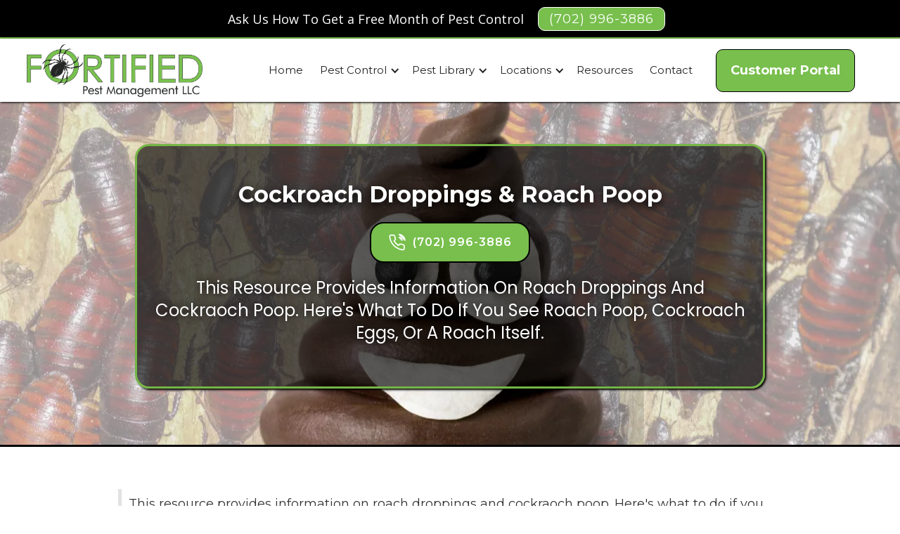

--- FILE ---
content_type: text/html
request_url: https://www.fortifiedpestmanagement.com/blog-posts/cockroach-droppings-roach-poop
body_size: 8169
content:
<!DOCTYPE html><!-- Last Published: Tue Jan 13 2026 22:54:32 GMT+0000 (Coordinated Universal Time) --><html data-wf-domain="www.fortifiedpestmanagement.com" data-wf-page="6632d9ad041df934caee2c84" data-wf-site="6632d9ad041df934caee2c12" lang="en" data-wf-collection="6632d9ad041df934caee2cad" data-wf-item-slug="cockroach-droppings-roach-poop"><head><meta charset="utf-8"/><title>Cockroach Droppings: Identify and Address Roach Infestations</title><meta content="This resource provides information on roach droppings and cockraoch poop. Here&#x27;s what to do if you see roach poop, cockroach eggs, or a roach itself." name="description"/><meta content="Cockroach Droppings: Identify and Address Roach Infestations" property="og:title"/><meta content="This resource provides information on roach droppings and cockraoch poop. Here&#x27;s what to do if you see roach poop, cockroach eggs, or a roach itself." property="og:description"/><meta content="https://cdn.prod.website-files.com/6632d9ad041df934caee2c49/6632d9ad041df934caee2ffc_Untitled%20design%20(45).webp" property="og:image"/><meta content="Cockroach Droppings: Identify and Address Roach Infestations" property="twitter:title"/><meta content="This resource provides information on roach droppings and cockraoch poop. Here&#x27;s what to do if you see roach poop, cockroach eggs, or a roach itself." property="twitter:description"/><meta content="https://cdn.prod.website-files.com/6632d9ad041df934caee2c49/6632d9ad041df934caee2ffc_Untitled%20design%20(45).webp" property="twitter:image"/><meta property="og:type" content="website"/><meta content="summary_large_image" name="twitter:card"/><meta content="width=device-width, initial-scale=1" name="viewport"/><meta content="mr7WesB2X2bH7ivc4sjbD-Ee75zedSrZR0eJ763DoKg" name="google-site-verification"/><link href="https://cdn.prod.website-files.com/6632d9ad041df934caee2c12/css/fortifiedpm-6a7983260c8ad4fdce1a917ef99.webflow.shared.fc8143ca6.min.css" rel="stylesheet" type="text/css" integrity="sha384-/IFDymnoX3/wiQg2sky641pCMDxpwi7w+3hPCtXVvuf0JQQdeUE2SuNK0/Cdext/" crossorigin="anonymous"/><link href="https://fonts.googleapis.com" rel="preconnect"/><link href="https://fonts.gstatic.com" rel="preconnect" crossorigin="anonymous"/><script src="https://ajax.googleapis.com/ajax/libs/webfont/1.6.26/webfont.js" type="text/javascript"></script><script type="text/javascript">WebFont.load({  google: {    families: ["Montserrat:100,100italic,200,200italic,300,300italic,400,400italic,500,500italic,600,600italic,700,700italic,800,800italic,900,900italic","Open Sans:300,300italic,400,400italic,600,600italic,700,700italic,800,800italic","Merriweather:300,300italic,400,400italic,700,700italic,900,900italic","Varela:400","Lato:100,100italic,300,300italic,400,400italic,700,700italic,900,900italic","PT Sans:400,400italic,700,700italic","Poppins:regular,500,600,700","Roboto:regular,500,700","Raleway:regular,500,600,700,900"]  }});</script><script type="text/javascript">!function(o,c){var n=c.documentElement,t=" w-mod-";n.className+=t+"js",("ontouchstart"in o||o.DocumentTouch&&c instanceof DocumentTouch)&&(n.className+=t+"touch")}(window,document);</script><link href="https://cdn.prod.website-files.com/5f649064a92533430059239b/5f6b85ce539873183344e70b_favicon-32x32.png" rel="shortcut icon" type="image/x-icon"/><link href="https://cdn.prod.website-files.com/5f649064a92533430059239b/5f6b85d03649ba5ebdfef7d4_Untitled%20design.png" rel="apple-touch-icon"/><link href="https://www.fortifiedpestmanagement.com/blog-posts/cockroach-droppings-roach-poop" rel="canonical"/><link href="rss.xml" rel="alternate" title="RSS Feed" type="application/rss+xml"/><script async="" src="https://www.googletagmanager.com/gtag/js?id=UA-132568610-1"></script><script type="text/javascript">window.dataLayer = window.dataLayer || [];function gtag(){dataLayer.push(arguments);}gtag('js', new Date());gtag('config', 'UA-132568610-1', {'anonymize_ip': false});</script><!-- Google Tag Manager -->
<script>(function(w,d,s,l,i){w[l]=w[l]||[];w[l].push({'gtm.start':
new Date().getTime(),event:'gtm.js'});var f=d.getElementsByTagName(s)[0],
j=d.createElement(s),dl=l!='dataLayer'?'&l='+l:'';j.async=true;j.src=
'https://www.googletagmanager.com/gtm.js?id='+i+dl;f.parentNode.insertBefore(j,f);
})(window,document,'script','dataLayer','GTM-NNMZTRN');</script>
<!-- End Google Tag Manager -->

<!--Schema Markup-->
<script type="application/ld+json">
{
  "@context": "https://schema.org",
  "@type": "LocalBusiness",
  "name": "Fortified Pest Management",
  "image": "https://assets-global.website-files.com/6632d9ad041df934caee2c12/6632d9ad041df934caee2e20_Fortified-p-500.png",
  "@id": "",
  "url": "https://fortifiedpestmanagement.com",
  "telephone": "702-202-1003",
  "address": {
    "@type": "PostalAddress",
    "streetAddress": "6165 Harrison Dr Suite 4",
    "addressLocality": "Las Vegas",
    "addressRegion": "NV",
    "postalCode": "89120",
    "addressCountry": "US"
  },
  "geo": {
    "@type": "GeoCoordinates",
    "latitude": 36.0777564,
    "longitude": -115.1129849
  },
  "openingHoursSpecification": {
    "@type": "OpeningHoursSpecification",
    "dayOfWeek": [
      "Monday",
      "Tuesday",
      "Wednesday",
      "Thursday",
      "Friday"
    ],
    "opens": "09:00",
    "closes": "17:00"
  },
  "sameAs": [
    "https://www.facebook.com/FortifiedPestManagement/",
    "https://twitter.com/FortifiedPestLV",
    "https://www.instagram.com/fortifiedpestmanagementlv/",
    "https://www.fortifiedpestmanagement.com"
  ] 
}
</script>
<!--End Schema Markup-->
<!--Accessibility Widget-->
<script src="https://cdn.userway.org/widget.js" data-account="v6tg4dREfQ"></script>
<!--End Accessibility Widget-->
<style>
  .lc_text-widget--mobile {
   	inset: 20% 1% 1% 0px !important;
    height: 80vh !important;
  }
</style><script src="https://api.leadconnectorhq.com/loc/XEePqkTn8x3qDrM9AsLG/pool/AodYZu4D3E0iIwir3P5P/number_pool.js"></script>
<script src="https://api.leadconnectorhq.com/js/user_session.js"></script></head><body><div class="banner-bar-2"><div class="banner-wrap-2"><a href="#" class="banner-text">Ask Us How To Get a Free Month of Pest Control<br/></a><a href="tel:(702)879-4007" class="div-block-130 w-inline-block"><div class="text-block-107">(702) 879-4007</div></a></div></div><div data-collapse="medium" data-animation="default" data-duration="400" data-easing="ease" data-easing2="ease" role="banner" class="navaccess w-nav"><div class="container-48 w-container"><a href="#" class="brand-5 w-nav-brand"><img src="https://cdn.prod.website-files.com/6632d9ad041df934caee2c12/6632d9ad041df934caee2e20_Fortified.webp" sizes="(max-width: 767px) 98vw, (max-width: 991px) 727.953125px, 939.9375px" srcset="https://cdn.prod.website-files.com/6632d9ad041df934caee2c12/6632d9ad041df934caee2e20_Fortified-p-500.png 500w, https://cdn.prod.website-files.com/6632d9ad041df934caee2c12/6632d9ad041df934caee2e20_Fortified-p-800.png 800w, https://cdn.prod.website-files.com/6632d9ad041df934caee2c12/6632d9ad041df934caee2e20_Fortified-p-1080.png 1080w, https://cdn.prod.website-files.com/6632d9ad041df934caee2c12/6632d9ad041df934caee2e20_Fortified-p-1600.webp 1600w, https://cdn.prod.website-files.com/6632d9ad041df934caee2c12/6632d9ad041df934caee2e20_Fortified-p-2000.webp 2000w, https://cdn.prod.website-files.com/6632d9ad041df934caee2c12/6632d9ad041df934caee2e20_Fortified.webp 3160w" alt="Fortified Pest Management company logo." class="flowbase-logo"/></a><div class="menu-button-3 w-nav-button"><div class="menu-icon w-icon-nav-menu"></div></div></div><nav role="navigation" class="nav-menu-2 w-nav-menu"><a href="/exterminators" class="navigation-link w-nav-link">Home</a><div data-hover="true" data-delay="0" class="dropdown w-dropdown"><div class="dropdown-toggle-3 w-dropdown-toggle"><div class="icon-4 w-icon-dropdown-toggle"></div><div>Pests</div></div><nav class="navigation-dropdown w-dropdown-list"><div class="dropdown-pointer"><div class="dropdown-wrapper"><a href="https://www.fortifiedpestmanagement.com/las-vegas-pest-control/pigeon-exterminator" class="dropdown-link-5 w-inline-block"><div class="icon-wrap"><img src="https://cdn.prod.website-files.com/6632d9ad041df934caee2c12/6632d9ad041df934caee2cf7_5f7606ffd65c91afee13c780_pigeon-las-vegas-pest-control-p-500.webp" alt="Pigeon control services in Las Vegas with a focus on urban rooftops." class="icon-5"/></div><div class="nav-content-wrap"><div class="dropdown-title">Pigeons</div><div class="nav-link-details">Las Vegas Pigeon Control</div></div></a><a href="https://www.fortifiedpestmanagement.com/las-vegas-pest-control/rodent-and-rat-exterminator" class="dropdown-link-5 w-inline-block"><div class="icon-wrap"><img src="https://cdn.prod.website-files.com/6632d9ad041df934caee2c12/6632d9ad041df934caee2d48_Las%20Vegas%20Rodents.webp" sizes="100vw" srcset="https://cdn.prod.website-files.com/6632d9ad041df934caee2c12/6632d9ad041df934caee2d48_Las%2520Vegas%2520Rodents-p-500.webp 500w, https://cdn.prod.website-files.com/6632d9ad041df934caee2c12/6632d9ad041df934caee2d48_Las%20Vegas%20Rodents.webp 1000w" alt="Rodents infesting a property, highlighting pest control services in Las Vegas." class="icon-5"/></div><div class="nav-content-wrap"><div class="dropdown-title">Rodents</div><div class="nav-link-details">Las Vegas Rodent Removal</div></div></a><a href="https://www.fortifiedpestmanagement.com/las-vegas-pest-control/bed-bug-exterminator" class="dropdown-link-5 w-inline-block"><div class="icon-wrap"><img src="https://cdn.prod.website-files.com/6632d9ad041df934caee2c12/6632d9ad041df934caee2cf3_Las%20Vegas%20Bed%20Bugs.webp" alt="Bed bugs infesting a mattress in a Las Vegas residence." class="icon-5"/></div><div class="nav-content-wrap"><div class="dropdown-title">Bed Bugs</div><div class="nav-link-details">Las Vegas Bed Bug Exterminator</div></div></a><a href="/las-vegas-pest-removal-archive" class="dropdown-link-5 w-inline-block"><div class="icon-wrap"><img src="https://cdn.prod.website-files.com/6632d9ad041df934caee2c12/6632d9ad041df934caee2cfd_Fortified%20Pest%20Management%20Circle%20Logo.webp" alt="Fortified Pest Management circular logo." class="icon-5"/></div><div class="nav-content-wrap"><div class="dropdown-title">View All Pests</div><div class="nav-link-details">Las Vegas&#x27;s Best Exterminator</div></div></a></div><div class="pointer"></div></div></nav></div><div data-hover="true" data-delay="0" class="dropdown w-dropdown"><div class="dropdown-toggle-3 w-dropdown-toggle"><div class="icon-4 w-icon-dropdown-toggle"></div><div>Services</div></div><nav class="navigation-dropdown w-dropdown-list"><div class="dropdown-pointer"><div class="dropdown-wrapper"><a href="https://www.fortifiedpestmanagement.com/las-vegas-exterminator/all-inclusive-programs" class="dropdown-link-5 w-inline-block"><div class="icon-wrap"><img src="https://cdn.prod.website-files.com/6632d9ad041df934caee2c12/6632d9ad041df934caee2e16_Pest%20Control%20For%20Las%20Vegas%27s%20Warehouses.webp" sizes="100vw" srcset="https://cdn.prod.website-files.com/6632d9ad041df934caee2c12/6632d9ad041df934caee2e16_Pest%2520Control%2520For%2520Las%2520Vegas%27s%2520Warehouses-p-500.webp 500w, https://cdn.prod.website-files.com/6632d9ad041df934caee2c12/6632d9ad041df934caee2e16_Pest%2520Control%2520For%2520Las%2520Vegas%27s%2520Warehouses-p-800.webp 800w, https://cdn.prod.website-files.com/6632d9ad041df934caee2c12/6632d9ad041df934caee2e16_Pest%20Control%20For%20Las%20Vegas%27s%20Warehouses.webp 1000w" alt="Pest control services for warehouses in Las Vegas, ensuring a clean and pest-free environment." class="icon-5"/></div><div class="nav-content-wrap"><div class="dropdown-title">Residential Pest Control</div><div class="nav-link-details">Las Vegas&#x27;s Most Awarded Residential Pest Service</div></div></a><a href="https://www.fortifiedpestmanagement.com/las-vegas-exterminator/eco-friendly-pest-control" class="dropdown-link-5 w-inline-block"><div class="icon-wrap"><img src="https://cdn.prod.website-files.com/6632d9ad041df934caee2c12/6632d9ad041df934caee2dbe_Recurrence%20Pest%20Icon.webp" sizes="100vw" srcset="https://cdn.prod.website-files.com/6632d9ad041df934caee2c12/6632d9ad041df934caee2dbe_Recurrence%2520Pest%2520Icon-p-500.webp 500w, https://cdn.prod.website-files.com/6632d9ad041df934caee2c12/6632d9ad041df934caee2dbe_Recurrence%20Pest%20Icon.webp 1000w" alt="Icon representing recurrence pest control services, emphasizing regular pest management." class="icon-5"/></div><div class="nav-content-wrap"><div class="dropdown-title">Organic Pest Control</div><div class="nav-link-details">100% recycled material, organic, and eco-friendly,</div></div></a><a href="https://www.fortifiedpestmanagement.com/las-vegas-exterminator/all-inclusive-programs" class="dropdown-link-5 w-inline-block"><div class="icon-wrap"><img src="https://cdn.prod.website-files.com/6632d9ad041df934caee2c12/6632d9ad041df934caee2d90_6.webp" sizes="100vw" srcset="https://cdn.prod.website-files.com/6632d9ad041df934caee2c12/6632d9ad041df934caee2d90_6-p-500.webp 500w, https://cdn.prod.website-files.com/6632d9ad041df934caee2c12/6632d9ad041df934caee2d90_6.webp 1000w" alt="Safely Remove Pest Icon" class="icon-5"/></div><div class="nav-content-wrap"><div class="dropdown-title">Preventiative Pest Control</div><div class="nav-link-details">The only all inclusive prevention programs</div></div></a><a href="/commercial-pest-control-las-vegas" class="dropdown-link-5 w-inline-block"><div class="icon-wrap"><img src="https://cdn.prod.website-files.com/6632d9ad041df934caee2c12/6632d9ad041df934caee2df3_Pest%20Control%20For%20Las%20Vegas%27s%20Restauarants.webp" sizes="100vw" srcset="https://cdn.prod.website-files.com/6632d9ad041df934caee2c12/6632d9ad041df934caee2df3_Pest%2520Control%2520For%2520Las%2520Vegas%27s%2520Restauarants-p-500.webp 500w, https://cdn.prod.website-files.com/6632d9ad041df934caee2c12/6632d9ad041df934caee2df3_Pest%2520Control%2520For%2520Las%2520Vegas%27s%2520Restauarants-p-800.webp 800w, https://cdn.prod.website-files.com/6632d9ad041df934caee2c12/6632d9ad041df934caee2df3_Pest%20Control%20For%20Las%20Vegas%27s%20Restauarants.webp 1000w" alt="Pest control services tailored for restaurants in Las Vegas, safeguarding food establishments from pests." class="icon-5"/></div><div class="nav-content-wrap"><div class="dropdown-title">Commercial Pest Control</div><div class="nav-link-details">For business, restaurants, &amp; more</div></div></a></div><div class="pointer"></div></div></nav></div><a href="/resource-center" class="navigation-link w-nav-link">Blogs</a><a href="/contact" class="navigation-link w-nav-link">Contact</a><a href="https://fortifiedpest.fieldportals.com/landing/index" target="_blank" class="navigation-link w-nav-link">Customer Portal</a></nav></div><div data-collapse="medium" data-animation="default" data-duration="400" data-easing="ease" data-easing2="ease" role="banner" class="navigation w-nav"><div class="navigation-container"><div class="navigation-left"><a href="/" class="brand w-nav-brand"><img src="https://cdn.prod.website-files.com/6632d9ad041df934caee2c12/6632d9ad041df934caee2e20_Fortified.webp" sizes="(max-width: 479px) 98vw, (max-width: 767px) 99vw, (max-width: 3160px) 100vw, 3160px" srcset="https://cdn.prod.website-files.com/6632d9ad041df934caee2c12/6632d9ad041df934caee2e20_Fortified-p-500.png 500w, https://cdn.prod.website-files.com/6632d9ad041df934caee2c12/6632d9ad041df934caee2e20_Fortified-p-800.png 800w, https://cdn.prod.website-files.com/6632d9ad041df934caee2c12/6632d9ad041df934caee2e20_Fortified-p-1080.png 1080w, https://cdn.prod.website-files.com/6632d9ad041df934caee2c12/6632d9ad041df934caee2e20_Fortified-p-1600.webp 1600w, https://cdn.prod.website-files.com/6632d9ad041df934caee2c12/6632d9ad041df934caee2e20_Fortified-p-2000.webp 2000w, https://cdn.prod.website-files.com/6632d9ad041df934caee2c12/6632d9ad041df934caee2e20_Fortified.webp 3160w" alt="Fortified logo" class="flowbase-logo"/></a></div><div class="navigation-right"><nav role="navigation" class="nav-menu-2 w-nav-menu"><a href="/" class="navigation-link w-nav-link">Home</a><div data-hover="true" data-delay="0" class="dropdown w-dropdown"><div class="dropdown-toggle-3 w-dropdown-toggle"><div class="icon-4 w-icon-dropdown-toggle"></div><div class="dropdown-text">Pest Control</div></div><nav class="navigation-dropdown w-dropdown-list"><div class="dropdown-pointer"><div class="dropdown-wrapper"><a href="https://www.fortifiedpestmanagement.com/pest-control-services/pigeon-control-las-vegas" class="dropdown-link-5 w-inline-block"><div class="icon-wrap"><img src="https://cdn.prod.website-files.com/6632d9ad041df934caee2c12/6632d9ad041df934caee2cf7_5f7606ffd65c91afee13c780_pigeon-las-vegas-pest-control-p-500.webp" alt="Pigeon control services in Las Vegas with a focus on urban rooftops." class="icon-5"/></div><div class="nav-content-wrap"><div class="dropdown-title">Pigeon Control</div></div></a><a href="https://www.fortifiedpestmanagement.com/pest-control-services/rodent-and-rat-exterminator" class="dropdown-link-5 w-inline-block"><div class="icon-wrap"><img src="https://cdn.prod.website-files.com/6632d9ad041df934caee2c12/6632d9ad041df934caee2d48_Las%20Vegas%20Rodents.webp" sizes="100vw" srcset="https://cdn.prod.website-files.com/6632d9ad041df934caee2c12/6632d9ad041df934caee2d48_Las%2520Vegas%2520Rodents-p-500.webp 500w, https://cdn.prod.website-files.com/6632d9ad041df934caee2c12/6632d9ad041df934caee2d48_Las%20Vegas%20Rodents.webp 1000w" alt="Rodents infesting a property, highlighting pest control services in Las Vegas." class="icon-5"/></div><div class="nav-content-wrap"><div class="dropdown-title">Rodent Control</div></div></a><a href="https://www.fortifiedpestmanagement.com/pest-control-services/bed-bug-exterminator" class="dropdown-link-5 w-inline-block"><div class="icon-wrap"><img src="https://cdn.prod.website-files.com/6632d9ad041df934caee2c12/6632d9ad041df934caee2cf3_Las%20Vegas%20Bed%20Bugs.webp" alt="Bed bugs infesting a mattress in a Las Vegas residence." class="icon-5"/></div><div class="nav-content-wrap"><div class="dropdown-title">Bed Bug Exterminators</div></div></a></div><div class="pointer"></div></div></nav></div><div data-hover="true" data-delay="0" class="dropdown w-dropdown"><div class="dropdown-toggle-3 w-dropdown-toggle"><div class="icon-4 w-icon-dropdown-toggle"></div><div class="dropdown-text">Pest Library</div></div><nav class="navigation-dropdown w-dropdown-list"><div class="dropdown-pointer"><div class="dropdown-wrapper"><a href="https://www.fortifiedpestmanagement.com/las-vegas-pest-control/pigeon-exterminator" class="dropdown-link-5 w-inline-block"><div class="icon-wrap"><img src="https://cdn.prod.website-files.com/6632d9ad041df934caee2c12/6632d9ad041df934caee2cf7_5f7606ffd65c91afee13c780_pigeon-las-vegas-pest-control-p-500.webp" alt="Pigeon control services in Las Vegas with a focus on urban rooftops." class="icon-5"/></div><div class="nav-content-wrap"><div class="dropdown-title">Pigeons</div><div class="nav-link-details">Las Vegas Pigeon Control</div></div></a><a href="https://www.fortifiedpestmanagement.com/las-vegas-pest-control/rodent-and-rat-exterminator" class="dropdown-link-5 w-inline-block"><div class="icon-wrap"><img src="https://cdn.prod.website-files.com/6632d9ad041df934caee2c12/6632d9ad041df934caee2d48_Las%20Vegas%20Rodents.webp" sizes="100vw" srcset="https://cdn.prod.website-files.com/6632d9ad041df934caee2c12/6632d9ad041df934caee2d48_Las%2520Vegas%2520Rodents-p-500.webp 500w, https://cdn.prod.website-files.com/6632d9ad041df934caee2c12/6632d9ad041df934caee2d48_Las%20Vegas%20Rodents.webp 1000w" alt="Rodents infesting a property, highlighting pest control services in Las Vegas." class="icon-5"/></div><div class="nav-content-wrap"><div class="dropdown-title">Rodents</div><div class="nav-link-details">Las Vegas Rodent Removal</div></div></a><a href="https://www.fortifiedpestmanagement.com/las-vegas-pest-control/bed-bug-exterminator" class="dropdown-link-5 w-inline-block"><div class="icon-wrap"><img src="https://cdn.prod.website-files.com/6632d9ad041df934caee2c12/6632d9ad041df934caee2cf3_Las%20Vegas%20Bed%20Bugs.webp" alt="Bed bugs infesting a mattress in a Las Vegas residence." class="icon-5"/></div><div class="nav-content-wrap"><div class="dropdown-title">Bed Bugs</div><div class="nav-link-details">Las Vegas Bed Bug Exterminator</div></div></a><a href="/las-vegas-pest-removal-archive" class="dropdown-link-5 w-inline-block"><div class="icon-wrap"><img src="https://cdn.prod.website-files.com/6632d9ad041df934caee2c12/6632d9ad041df934caee2cfd_Fortified%20Pest%20Management%20Circle%20Logo.webp" alt="Fortified Pest Management circular logo." class="icon-5"/></div><div class="nav-content-wrap"><div class="dropdown-title">View All Pests</div><div class="nav-link-details">Las Vegas&#x27;s Best Exterminator</div></div></a></div><div class="pointer"></div></div></nav></div><div data-hover="true" data-delay="0" class="dropdown w-dropdown"><div class="dropdown-toggle-3 w-dropdown-toggle"><div class="icon-4 w-icon-dropdown-toggle"></div><div class="dropdown-text">Locations</div></div><nav class="navigation-dropdown w-dropdown-list"><div class="dropdown-pointer"><div class="dropdown-wrapper"><a href="/" class="dropdown-link-5 w-inline-block"><div class="nav-content-wrap"><div class="dropdown-title">Las Vegas</div></div></a><a href="/nevada/boulder-city" class="dropdown-link-5 w-inline-block"><div class="nav-content-wrap"><div class="dropdown-title">Boulder City</div></div></a><a href="/nevada/henderson" class="dropdown-link-5 w-inline-block"><div class="nav-content-wrap"><div class="dropdown-title">Henderson</div></div></a><a href="/nevada/summerlin" class="dropdown-link-5 w-inline-block"><div class="nav-content-wrap"><div class="dropdown-title">Summerlin</div></div></a></div><div class="pointer"></div></div></nav></div><a href="/resource-center" class="navigation-link w-nav-link">Resources</a><a href="/contact" class="navigation-link w-nav-link">Contact</a></nav><div class="login-buttons"><a href="https://fortifiedpest.fieldportals.com/landing/index" target="_blank" class="btn-primary button-row w-button">Customer Portal</a></div></div></div></div><div style="background-image:url(&quot;https://cdn.prod.website-files.com/6632d9ad041df934caee2c49/6632d9ad041df934caee2ffc_Untitled%20design%20(45).webp&quot;)" class="bloghero-fpm"><div class="cmsnew"><h1 class="h1whitefpm">Cockroach Droppings &amp; Roach Poop</h1><a href="tel:(702)879-4007" class="call-fpm w-inline-block"><div class="callhero-fpm"><img src="https://cdn.prod.website-files.com/6632d9ad041df934caee2c12/6632d9ad041df934caee2e5c_phone-call-white.svg" loading="lazy" alt="Header Calendar Icons" width="25" class="header-calendar-icon"/><h6 class="header-button-text-copy">(702) 879-4007</h6></div></a><p class="color-white-copy big-paragraph-copy">This resource provides information on roach droppings and cockraoch poop. Here&#x27;s what to do if you see roach poop, cockroach eggs, or a roach itself.</p></div></div><div class="div-block-104"></div><div class="div-block-112"><div class="blog-post-page-content-2"><blockquote class="block-quote-2">This resource provides information on roach droppings and cockraoch poop. Here&#x27;s what to do if you see roach poop, cockroach eggs, or a roach itself.</blockquote><div class="video-4 w-dyn-bind-empty w-video w-embed"></div><div class="rich-text-block-3 w-richtext"><p>There are about 4,600 types of cockroaches (that’s 4,600 types of different poop we&#x27;re going to talk about). Just kidding.. Only about 30 of those live in human habitats, and we only have 3 in vegas. The three cockroaches we commonly have in Las Vegas are the German Roach, The American Roach, &amp; The Oriental Roach. Cockroaches are pretty relentless animals. They can be found by their large creepy appearance when they sprint across your floor. If they are on the better side of hiding you can hear them running in the cabinets and walls, you may hear them hiss, or (as we go into in this article) you will find their poop!</p><p>‍</p><h2><strong>Identifying Cockroach Droppings</strong></h2><p>It may be hard to tell the type of cockroach by their poop, but here at Fortified we have enough experience to know which dropping belongs to which roach. The most common dropping you’ll see coordinates with the most common roach, the German Cockroach. These roaches leave droppings that look like tiny coffee grounds or a black smear. American &amp; Oriental roaches have a more pellet looking poop. The two types of poops can tell you two things. </p><p>1) The type of roach that has invaded your home</p><p>2) The size of the roaches that have invaded your home.</p><figure class="w-richtext-align-normal w-richtext-figure-type-image"><div><img src="https://cdn.prod.website-files.com/6632d9ad041df934caee2c49/678f3e3d0844a8694bc5b82b_638704a6745e452a1bc7af55_Untitled%2520design%2520(46).png" loading="lazy" alt=""/></div></figure><p>‍</p><h2><strong>Where Can You Find Cockroach Poop?</strong></h2><p>Cockroaches tend to prefer dark, moist places to hide and breed and can be found behind refrigerators, sinks and stoves, as well as under floor drains and inside of motors and major appliances. Common places to find cockroach droppings include: In the corners of rooms and all along the baseboards. On top of shelves, cabinets, doors and other high objects providing hidden passage. Inside of drawers, pantries, closets, cabinets and other food storage areas.</p><p>‍</p><h2><strong>Do Droppings Mean an Infestation?</strong></h2><p>It sure does. The more droppings you see the larger the infestation. Droppings are not the only sign you have an infestation. If you see the poop we suggest looking for secondary signs such as cockroach egg casings. They are small and pill shaped. These casings have recently been dropped by a female cockroach. If it is an older egg casings it has likely already hatched, adding one more roach to the household mix.</p><p>If you’ve only seen a roach or two with the signs above we are almost certain you have more. For every roach there are several more behind. Roaches let off a chemical that attracts others so the chance of you only having one roach is slim to none. More than likely, you’ve only FOUND one roach. Keep in mind that they typically don’t live in the open and if you notice one you likely found one making their way home to the infestation that has been building up in your home or business.</p><p>‍</p><h2><strong>What Should I Do If I See Cockroach Poop, Egg Casings, Or a Roach Itself?</strong></h2><p>Whether you are ready to carry along without being suddenly startled by these frightening bugs, or do not want them to feast in your pantry, we have a solution for you. When you are ready to take care of your home’s roach problem, Fortified Pest Management is here to help. We have developed environmentally friendly techniques over the years that no other pest control company is doing in Las Vegas. This means that you will have an environment free of Cockroaches without residual chemicals that can harm pets or children. Let’s take care of the eggs, the cockroaches, and of course - the poop.</p></div><div class="single-post-author-block"></div></div></div><div class="ctainspection-fpm"><div class="middle-cta-div-2"><div class="middle-cta-div-2"><div class="header-white">Get a Free Pest <br/>Inspection Today!<br/></div><p class="body-paragraph-2">Call Us Today For a Free Inspection</p><a href="tel:(702)879-4007" class="call-fpm w-inline-block"><div class="callhero-fpm"><img src="https://cdn.prod.website-files.com/6632d9ad041df934caee2c12/6632d9ad041df934caee2e5c_phone-call-white.svg" loading="lazy" alt="Header Calendar Icons" width="25" class="header-calendar-icon"/><h6 class="header-button-text-copy">(702) 879-4007</h6></div></a></div></div></div><div class="_100space-fpm"></div><div class="footer-2"><div class="container-22"><div class="footer-top-2"><img src="https://cdn.prod.website-files.com/6632d9ad041df934caee2c12/6632d9ad041df934caee2cfd_Fortified%20Pest%20Management%20Circle%20Logo.webp" width="107" alt="Fortified Logo" class="footer-logo"/><div class="footer-wrapper-2"><div class="footer-title-button-2">Call Us For a Free Pest Control Estimate</div><a href="tel:(702)879-4007" class="call-fpm w-inline-block"><div class="callhero-fpm"><img src="https://cdn.prod.website-files.com/6632d9ad041df934caee2c12/6632d9ad041df934caee2e5c_phone-call-white.svg" loading="lazy" alt="Header Calendar Icons" width="25" class="header-calendar-icon"/><h6 class="header-button-text-copy">(702) 879-4007</h6></div></a></div></div><div class="w-layout-grid footer-grid-2"><div id="w-node-_1479070f-c259-7b1a-01fb-98eb30cda346-30cda339" class="footer-column-2"><div class="footer-title-2"><strong class="bold-text-32">Fortified Pest Management</strong></div><a href="/" class="footer-link-3">Home</a><a href="/las-vegas-pest-removal-archive" class="footer-link-3">Pests</a><a href="https://www.fortifiedpestmanagement.com/las-vegas-exterminator/all-inclusive-programs" class="footer-link-3">Residential</a><a href="/commercial-pest-control-las-vegas" class="footer-link-3">Commercial</a><a href="/resource-center" class="footer-link-3">Blog</a><a href="/contact" class="footer-link-3">Contact</a></div><div class="footer-column-2"><div class="footer-title-2"><strong class="bold-text-32">Our Services</strong></div><a href="https://www.fortifiedpestmanagement.com/las-vegas-exterminator/all-inclusive-programs" class="footer-link-3">Residential Services</a><a href="/commercial-pest-control-las-vegas" class="footer-link-3">Commercial Services</a><a href="https://www.fortifiedpestmanagement.com/las-vegas-exterminator/all-inclusive-programs" class="footer-link-3">Organic Pest Control</a><a href="https://www.fortifiedpestmanagement.com/las-vegas-exterminator/all-inclusive-programs" class="footer-link-3">AIP³ Technology</a></div><div class="footer-column-2"><div class="footer-title-2"><strong class="bold-text-32">Las Vegas&#x27;s Common Pests</strong></div><a href="https://www.fortifiedpestmanagement.com/las-vegas-pest-control/pigeon-exterminator" class="footer-link-3">Pigeons</a><a href="https://www.fortifiedpestmanagement.com/las-vegas-pest-control/rodent-and-rat-exterminator" class="footer-link-3">Rodents</a><a href="https://www.fortifiedpestmanagement.com/las-vegas-pest-control/bed-bug-exterminator" class="footer-link-3">Bed Bugs</a><a href="https://www.fortifiedpestmanagement.com/las-vegas-pest-control/spider-exterminator" class="footer-link-3">Spiders</a><a href="https://www.fortifiedpestmanagement.com/las-vegas-pest-control/termite-exterminator" class="footer-link-3">Termites</a><a href="/las-vegas-pest-removal-archive" class="footer-link-3">All Vegas Pests</a></div><div class="footer-column-2"><div class="footer-title-2"><strong class="bold-text-32">Contact Us</strong></div><a href="https://goo.gl/maps/RaUxSDHp1APHWDX48" target="_blank" class="footer-link-3">6165 Harrison Dr. Suite 4<br/>Las Vegas, NV 89120</a><a href="mailto:info@fortifiedpestmanagement.com?subject=Las%20Vegas%20Pest%20Control" class="footer-link-3">info@fortifiedpestmanagement.com</a><a href="tel:(702)879-4007" class="footer-link-3">(702) 879-4007</a></div></div><div class="footer-bottom-2"><div class="footer-wrapper-2"><a href="/privacy-policy" target="_blank" class="secondary-link-2">Terms &amp; Conditions</a><a href="/privacy-policy" target="_blank" class="footer-link-3">Privacy Policy</a></div><div class="footer-wrapper-2"><a href="https://www.facebook.com/FortifiedPestManagement/" class="social-link-3 w-inline-block"><img src="https://cdn.prod.website-files.com/5f21bdf48636111e94db2beb/5f2c7ec26b17fc429f2808e2_001-facebook.svg" alt="Facebook Logo"/></a><a href="https://twitter.com/fortifiedpestlv" class="social-link-3 w-inline-block"><img src="https://cdn.prod.website-files.com/5f21bdf48636111e94db2beb/5f2c7ec26b17fc61262808e1_003-twitter.svg" alt="Twitter Logo"/></a><a href="https://www.instagram.com/fortifiedpestmanagementlv/" class="social-link-3 w-inline-block"><img src="https://cdn.prod.website-files.com/5f21bdf48636111e94db2beb/5f2c7ec26b17fc579c2808e0_004-instagram.svg" alt="Instagram Logo"/></a></div></div></div></div><script src="https://d3e54v103j8qbb.cloudfront.net/js/jquery-3.5.1.min.dc5e7f18c8.js?site=6632d9ad041df934caee2c12" type="text/javascript" integrity="sha256-9/aliU8dGd2tb6OSsuzixeV4y/faTqgFtohetphbbj0=" crossorigin="anonymous"></script><script src="https://cdn.prod.website-files.com/6632d9ad041df934caee2c12/js/webflow.schunk.36b8fb49256177c8.js" type="text/javascript" integrity="sha384-4abIlA5/v7XaW1HMXKBgnUuhnjBYJ/Z9C1OSg4OhmVw9O3QeHJ/qJqFBERCDPv7G" crossorigin="anonymous"></script><script src="https://cdn.prod.website-files.com/6632d9ad041df934caee2c12/js/webflow.schunk.9d7c806955416b4f.js" type="text/javascript" integrity="sha384-A5VP9/FIZdys9MR9+tGTYVqqMy2sCL6Odb9KqeDZWmebYZhg84pzDlI7rWrtG98W" crossorigin="anonymous"></script><script src="https://cdn.prod.website-files.com/6632d9ad041df934caee2c12/js/webflow.071dbef5.33abd465fcda29d8.js" type="text/javascript" integrity="sha384-comVKV1s1QCv3Q816YK7wS2i2VTerkRaKHBpEphvJkEOxPaaFhgK3n3hfq/gtmL4" crossorigin="anonymous"></script><script src="https://api.leadconnectorhq.com/loc/XEePqkTn8x3qDrM9AsLG/pool/AodYZu4D3E0iIwir3P5P/number_pool.js"></script>
<script src="https://api.leadconnectorhq.com/js/user_session.js"></script>

<script src="//code.tidio.co/fw9x3nnbmiuucrajzepa2xxsrrzt1myh.js" async></script>

<!-- Google Tag Manager (noscript) -->
<noscript><iframe src="https://www.googletagmanager.com/ns.html?id=GTM-KLS2LRHS"
height="0" width="0" style="display:none;visibility:hidden"></iframe></noscript>
<!-- End Google Tag Manager (noscript) -->


<!--Firefly Chat Widget-->
 <script 
  src="https://widgets.leadconnectorhq.com/loader.js"  
  data-resources-url="https://widgets.leadconnectorhq.com/chat-widget/loader.js" 
 data-widget-id="66a2acab9fe0b41e976aa5ae"  > 
 </script>
<!--End Chat Widget--></body></html>

--- FILE ---
content_type: text/css
request_url: https://cdn.prod.website-files.com/6632d9ad041df934caee2c12/css/fortifiedpm-6a7983260c8ad4fdce1a917ef99.webflow.shared.fc8143ca6.min.css
body_size: 75412
content:
html{-webkit-text-size-adjust:100%;-ms-text-size-adjust:100%;font-family:sans-serif}body{margin:0}article,aside,details,figcaption,figure,footer,header,hgroup,main,menu,nav,section,summary{display:block}audio,canvas,progress,video{vertical-align:baseline;display:inline-block}audio:not([controls]){height:0;display:none}[hidden],template{display:none}a{background-color:#0000}a:active,a:hover{outline:0}abbr[title]{border-bottom:1px dotted}b,strong{font-weight:700}dfn{font-style:italic}h1{margin:.67em 0;font-size:2em}mark{color:#000;background:#ff0}small{font-size:80%}sub,sup{vertical-align:baseline;font-size:75%;line-height:0;position:relative}sup{top:-.5em}sub{bottom:-.25em}img{border:0}svg:not(:root){overflow:hidden}hr{box-sizing:content-box;height:0}pre{overflow:auto}code,kbd,pre,samp{font-family:monospace;font-size:1em}button,input,optgroup,select,textarea{color:inherit;font:inherit;margin:0}button{overflow:visible}button,select{text-transform:none}button,html input[type=button],input[type=reset]{-webkit-appearance:button;cursor:pointer}button[disabled],html input[disabled]{cursor:default}button::-moz-focus-inner,input::-moz-focus-inner{border:0;padding:0}input{line-height:normal}input[type=checkbox],input[type=radio]{box-sizing:border-box;padding:0}input[type=number]::-webkit-inner-spin-button,input[type=number]::-webkit-outer-spin-button{height:auto}input[type=search]{-webkit-appearance:none}input[type=search]::-webkit-search-cancel-button,input[type=search]::-webkit-search-decoration{-webkit-appearance:none}legend{border:0;padding:0}textarea{overflow:auto}optgroup{font-weight:700}table{border-collapse:collapse;border-spacing:0}td,th{padding:0}@font-face{font-family:webflow-icons;src:url([data-uri])format("truetype");font-weight:400;font-style:normal}[class^=w-icon-],[class*=\ w-icon-]{speak:none;font-variant:normal;text-transform:none;-webkit-font-smoothing:antialiased;-moz-osx-font-smoothing:grayscale;font-style:normal;font-weight:400;line-height:1;font-family:webflow-icons!important}.w-icon-slider-right:before{content:""}.w-icon-slider-left:before{content:""}.w-icon-nav-menu:before{content:""}.w-icon-arrow-down:before,.w-icon-dropdown-toggle:before{content:""}.w-icon-file-upload-remove:before{content:""}.w-icon-file-upload-icon:before{content:""}*{box-sizing:border-box}html{height:100%}body{color:#333;background-color:#fff;min-height:100%;margin:0;font-family:Arial,sans-serif;font-size:14px;line-height:20px}img{vertical-align:middle;max-width:100%;display:inline-block}html.w-mod-touch *{background-attachment:scroll!important}.w-block{display:block}.w-inline-block{max-width:100%;display:inline-block}.w-clearfix:before,.w-clearfix:after{content:" ";grid-area:1/1/2/2;display:table}.w-clearfix:after{clear:both}.w-hidden{display:none}.w-button{color:#fff;line-height:inherit;cursor:pointer;background-color:#3898ec;border:0;border-radius:0;padding:9px 15px;text-decoration:none;display:inline-block}input.w-button{-webkit-appearance:button}html[data-w-dynpage] [data-w-cloak]{color:#0000!important}.w-code-block{margin:unset}pre.w-code-block code{all:inherit}.w-optimization{display:contents}.w-webflow-badge,.w-webflow-badge>img{box-sizing:unset;width:unset;height:unset;max-height:unset;max-width:unset;min-height:unset;min-width:unset;margin:unset;padding:unset;float:unset;clear:unset;border:unset;border-radius:unset;background:unset;background-image:unset;background-position:unset;background-size:unset;background-repeat:unset;background-origin:unset;background-clip:unset;background-attachment:unset;background-color:unset;box-shadow:unset;transform:unset;direction:unset;font-family:unset;font-weight:unset;color:unset;font-size:unset;line-height:unset;font-style:unset;font-variant:unset;text-align:unset;letter-spacing:unset;-webkit-text-decoration:unset;text-decoration:unset;text-indent:unset;text-transform:unset;list-style-type:unset;text-shadow:unset;vertical-align:unset;cursor:unset;white-space:unset;word-break:unset;word-spacing:unset;word-wrap:unset;transition:unset}.w-webflow-badge{white-space:nowrap;cursor:pointer;box-shadow:0 0 0 1px #0000001a,0 1px 3px #0000001a;visibility:visible!important;opacity:1!important;z-index:2147483647!important;color:#aaadb0!important;overflow:unset!important;background-color:#fff!important;border-radius:3px!important;width:auto!important;height:auto!important;margin:0!important;padding:6px!important;font-size:12px!important;line-height:14px!important;text-decoration:none!important;display:inline-block!important;position:fixed!important;inset:auto 12px 12px auto!important;transform:none!important}.w-webflow-badge>img{position:unset;visibility:unset!important;opacity:1!important;vertical-align:middle!important;display:inline-block!important}h1,h2,h3,h4,h5,h6{margin-bottom:10px;font-weight:700}h1{margin-top:20px;font-size:38px;line-height:44px}h2{margin-top:20px;font-size:32px;line-height:36px}h3{margin-top:20px;font-size:24px;line-height:30px}h4{margin-top:10px;font-size:18px;line-height:24px}h5{margin-top:10px;font-size:14px;line-height:20px}h6{margin-top:10px;font-size:12px;line-height:18px}p{margin-top:0;margin-bottom:10px}blockquote{border-left:5px solid #e2e2e2;margin:0 0 10px;padding:10px 20px;font-size:18px;line-height:22px}figure{margin:0 0 10px}figcaption{text-align:center;margin-top:5px}ul,ol{margin-top:0;margin-bottom:10px;padding-left:40px}.w-list-unstyled{padding-left:0;list-style:none}.w-embed:before,.w-embed:after{content:" ";grid-area:1/1/2/2;display:table}.w-embed:after{clear:both}.w-video{width:100%;padding:0;position:relative}.w-video iframe,.w-video object,.w-video embed{border:none;width:100%;height:100%;position:absolute;top:0;left:0}fieldset{border:0;margin:0;padding:0}button,[type=button],[type=reset]{cursor:pointer;-webkit-appearance:button;border:0}.w-form{margin:0 0 15px}.w-form-done{text-align:center;background-color:#ddd;padding:20px;display:none}.w-form-fail{background-color:#ffdede;margin-top:10px;padding:10px;display:none}label{margin-bottom:5px;font-weight:700;display:block}.w-input,.w-select{color:#333;vertical-align:middle;background-color:#fff;border:1px solid #ccc;width:100%;height:38px;margin-bottom:10px;padding:8px 12px;font-size:14px;line-height:1.42857;display:block}.w-input::placeholder,.w-select::placeholder{color:#999}.w-input:focus,.w-select:focus{border-color:#3898ec;outline:0}.w-input[disabled],.w-select[disabled],.w-input[readonly],.w-select[readonly],fieldset[disabled] .w-input,fieldset[disabled] .w-select{cursor:not-allowed}.w-input[disabled]:not(.w-input-disabled),.w-select[disabled]:not(.w-input-disabled),.w-input[readonly],.w-select[readonly],fieldset[disabled]:not(.w-input-disabled) .w-input,fieldset[disabled]:not(.w-input-disabled) .w-select{background-color:#eee}textarea.w-input,textarea.w-select{height:auto}.w-select{background-color:#f3f3f3}.w-select[multiple]{height:auto}.w-form-label{cursor:pointer;margin-bottom:0;font-weight:400;display:inline-block}.w-radio{margin-bottom:5px;padding-left:20px;display:block}.w-radio:before,.w-radio:after{content:" ";grid-area:1/1/2/2;display:table}.w-radio:after{clear:both}.w-radio-input{float:left;margin:3px 0 0 -20px;line-height:normal}.w-file-upload{margin-bottom:10px;display:block}.w-file-upload-input{opacity:0;z-index:-100;width:.1px;height:.1px;position:absolute;overflow:hidden}.w-file-upload-default,.w-file-upload-uploading,.w-file-upload-success{color:#333;display:inline-block}.w-file-upload-error{margin-top:10px;display:block}.w-file-upload-default.w-hidden,.w-file-upload-uploading.w-hidden,.w-file-upload-error.w-hidden,.w-file-upload-success.w-hidden{display:none}.w-file-upload-uploading-btn{cursor:pointer;background-color:#fafafa;border:1px solid #ccc;margin:0;padding:8px 12px;font-size:14px;font-weight:400;display:flex}.w-file-upload-file{background-color:#fafafa;border:1px solid #ccc;flex-grow:1;justify-content:space-between;margin:0;padding:8px 9px 8px 11px;display:flex}.w-file-upload-file-name{font-size:14px;font-weight:400;display:block}.w-file-remove-link{cursor:pointer;width:auto;height:auto;margin-top:3px;margin-left:10px;padding:3px;display:block}.w-icon-file-upload-remove{margin:auto;font-size:10px}.w-file-upload-error-msg{color:#ea384c;padding:2px 0;display:inline-block}.w-file-upload-info{padding:0 12px;line-height:38px;display:inline-block}.w-file-upload-label{cursor:pointer;background-color:#fafafa;border:1px solid #ccc;margin:0;padding:8px 12px;font-size:14px;font-weight:400;display:inline-block}.w-icon-file-upload-icon,.w-icon-file-upload-uploading{width:20px;margin-right:8px;display:inline-block}.w-icon-file-upload-uploading{height:20px}.w-container{max-width:940px;margin-left:auto;margin-right:auto}.w-container:before,.w-container:after{content:" ";grid-area:1/1/2/2;display:table}.w-container:after{clear:both}.w-container .w-row{margin-left:-10px;margin-right:-10px}.w-row:before,.w-row:after{content:" ";grid-area:1/1/2/2;display:table}.w-row:after{clear:both}.w-row .w-row{margin-left:0;margin-right:0}.w-col{float:left;width:100%;min-height:1px;padding-left:10px;padding-right:10px;position:relative}.w-col .w-col{padding-left:0;padding-right:0}.w-col-1{width:8.33333%}.w-col-2{width:16.6667%}.w-col-3{width:25%}.w-col-4{width:33.3333%}.w-col-5{width:41.6667%}.w-col-6{width:50%}.w-col-7{width:58.3333%}.w-col-8{width:66.6667%}.w-col-9{width:75%}.w-col-10{width:83.3333%}.w-col-11{width:91.6667%}.w-col-12{width:100%}.w-hidden-main{display:none!important}@media screen and (max-width:991px){.w-container{max-width:728px}.w-hidden-main{display:inherit!important}.w-hidden-medium{display:none!important}.w-col-medium-1{width:8.33333%}.w-col-medium-2{width:16.6667%}.w-col-medium-3{width:25%}.w-col-medium-4{width:33.3333%}.w-col-medium-5{width:41.6667%}.w-col-medium-6{width:50%}.w-col-medium-7{width:58.3333%}.w-col-medium-8{width:66.6667%}.w-col-medium-9{width:75%}.w-col-medium-10{width:83.3333%}.w-col-medium-11{width:91.6667%}.w-col-medium-12{width:100%}.w-col-stack{width:100%;left:auto;right:auto}}@media screen and (max-width:767px){.w-hidden-main,.w-hidden-medium{display:inherit!important}.w-hidden-small{display:none!important}.w-row,.w-container .w-row{margin-left:0;margin-right:0}.w-col{width:100%;left:auto;right:auto}.w-col-small-1{width:8.33333%}.w-col-small-2{width:16.6667%}.w-col-small-3{width:25%}.w-col-small-4{width:33.3333%}.w-col-small-5{width:41.6667%}.w-col-small-6{width:50%}.w-col-small-7{width:58.3333%}.w-col-small-8{width:66.6667%}.w-col-small-9{width:75%}.w-col-small-10{width:83.3333%}.w-col-small-11{width:91.6667%}.w-col-small-12{width:100%}}@media screen and (max-width:479px){.w-container{max-width:none}.w-hidden-main,.w-hidden-medium,.w-hidden-small{display:inherit!important}.w-hidden-tiny{display:none!important}.w-col{width:100%}.w-col-tiny-1{width:8.33333%}.w-col-tiny-2{width:16.6667%}.w-col-tiny-3{width:25%}.w-col-tiny-4{width:33.3333%}.w-col-tiny-5{width:41.6667%}.w-col-tiny-6{width:50%}.w-col-tiny-7{width:58.3333%}.w-col-tiny-8{width:66.6667%}.w-col-tiny-9{width:75%}.w-col-tiny-10{width:83.3333%}.w-col-tiny-11{width:91.6667%}.w-col-tiny-12{width:100%}}.w-widget{position:relative}.w-widget-map{width:100%;height:400px}.w-widget-map label{width:auto;display:inline}.w-widget-map img{max-width:inherit}.w-widget-map .gm-style-iw{text-align:center}.w-widget-map .gm-style-iw>button{display:none!important}.w-widget-twitter{overflow:hidden}.w-widget-twitter-count-shim{vertical-align:top;text-align:center;background:#fff;border:1px solid #758696;border-radius:3px;width:28px;height:20px;display:inline-block;position:relative}.w-widget-twitter-count-shim *{pointer-events:none;-webkit-user-select:none;user-select:none}.w-widget-twitter-count-shim .w-widget-twitter-count-inner{text-align:center;color:#999;font-family:serif;font-size:15px;line-height:12px;position:relative}.w-widget-twitter-count-shim .w-widget-twitter-count-clear{display:block;position:relative}.w-widget-twitter-count-shim.w--large{width:36px;height:28px}.w-widget-twitter-count-shim.w--large .w-widget-twitter-count-inner{font-size:18px;line-height:18px}.w-widget-twitter-count-shim:not(.w--vertical){margin-left:5px;margin-right:8px}.w-widget-twitter-count-shim:not(.w--vertical).w--large{margin-left:6px}.w-widget-twitter-count-shim:not(.w--vertical):before,.w-widget-twitter-count-shim:not(.w--vertical):after{content:" ";pointer-events:none;border:solid #0000;width:0;height:0;position:absolute;top:50%;left:0}.w-widget-twitter-count-shim:not(.w--vertical):before{border-width:4px;border-color:#75869600 #5d6c7b #75869600 #75869600;margin-top:-4px;margin-left:-9px}.w-widget-twitter-count-shim:not(.w--vertical).w--large:before{border-width:5px;margin-top:-5px;margin-left:-10px}.w-widget-twitter-count-shim:not(.w--vertical):after{border-width:4px;border-color:#fff0 #fff #fff0 #fff0;margin-top:-4px;margin-left:-8px}.w-widget-twitter-count-shim:not(.w--vertical).w--large:after{border-width:5px;margin-top:-5px;margin-left:-9px}.w-widget-twitter-count-shim.w--vertical{width:61px;height:33px;margin-bottom:8px}.w-widget-twitter-count-shim.w--vertical:before,.w-widget-twitter-count-shim.w--vertical:after{content:" ";pointer-events:none;border:solid #0000;width:0;height:0;position:absolute;top:100%;left:50%}.w-widget-twitter-count-shim.w--vertical:before{border-width:5px;border-color:#5d6c7b #75869600 #75869600;margin-left:-5px}.w-widget-twitter-count-shim.w--vertical:after{border-width:4px;border-color:#fff #fff0 #fff0;margin-left:-4px}.w-widget-twitter-count-shim.w--vertical .w-widget-twitter-count-inner{font-size:18px;line-height:22px}.w-widget-twitter-count-shim.w--vertical.w--large{width:76px}.w-background-video{color:#fff;height:500px;position:relative;overflow:hidden}.w-background-video>video{object-fit:cover;z-index:-100;background-position:50%;background-size:cover;width:100%;height:100%;margin:auto;position:absolute;inset:-100%}.w-background-video>video::-webkit-media-controls-start-playback-button{-webkit-appearance:none;display:none!important}.w-background-video--control{background-color:#0000;padding:0;position:absolute;bottom:1em;right:1em}.w-background-video--control>[hidden]{display:none!important}.w-slider{text-align:center;clear:both;-webkit-tap-highlight-color:#0000;tap-highlight-color:#0000;background:#ddd;height:300px;position:relative}.w-slider-mask{z-index:1;white-space:nowrap;height:100%;display:block;position:relative;left:0;right:0;overflow:hidden}.w-slide{vertical-align:top;white-space:normal;text-align:left;width:100%;height:100%;display:inline-block;position:relative}.w-slider-nav{z-index:2;text-align:center;-webkit-tap-highlight-color:#0000;tap-highlight-color:#0000;height:40px;margin:auto;padding-top:10px;position:absolute;inset:auto 0 0}.w-slider-nav.w-round>div{border-radius:100%}.w-slider-nav.w-num>div{font-size:inherit;line-height:inherit;width:auto;height:auto;padding:.2em .5em}.w-slider-nav.w-shadow>div{box-shadow:0 0 3px #3336}.w-slider-nav-invert{color:#fff}.w-slider-nav-invert>div{background-color:#2226}.w-slider-nav-invert>div.w-active{background-color:#222}.w-slider-dot{cursor:pointer;background-color:#fff6;width:1em;height:1em;margin:0 3px .5em;transition:background-color .1s,color .1s;display:inline-block;position:relative}.w-slider-dot.w-active{background-color:#fff}.w-slider-dot:focus{outline:none;box-shadow:0 0 0 2px #fff}.w-slider-dot:focus.w-active{box-shadow:none}.w-slider-arrow-left,.w-slider-arrow-right{cursor:pointer;color:#fff;-webkit-tap-highlight-color:#0000;tap-highlight-color:#0000;-webkit-user-select:none;user-select:none;width:80px;margin:auto;font-size:40px;position:absolute;inset:0;overflow:hidden}.w-slider-arrow-left [class^=w-icon-],.w-slider-arrow-right [class^=w-icon-],.w-slider-arrow-left [class*=\ w-icon-],.w-slider-arrow-right [class*=\ w-icon-]{position:absolute}.w-slider-arrow-left:focus,.w-slider-arrow-right:focus{outline:0}.w-slider-arrow-left{z-index:3;right:auto}.w-slider-arrow-right{z-index:4;left:auto}.w-icon-slider-left,.w-icon-slider-right{width:1em;height:1em;margin:auto;inset:0}.w-slider-aria-label{clip:rect(0 0 0 0);border:0;width:1px;height:1px;margin:-1px;padding:0;position:absolute;overflow:hidden}.w-slider-force-show{display:block!important}.w-dropdown{text-align:left;z-index:900;margin-left:auto;margin-right:auto;display:inline-block;position:relative}.w-dropdown-btn,.w-dropdown-toggle,.w-dropdown-link{vertical-align:top;color:#222;text-align:left;white-space:nowrap;margin-left:auto;margin-right:auto;padding:20px;text-decoration:none;position:relative}.w-dropdown-toggle{-webkit-user-select:none;user-select:none;cursor:pointer;padding-right:40px;display:inline-block}.w-dropdown-toggle:focus{outline:0}.w-icon-dropdown-toggle{width:1em;height:1em;margin:auto 20px auto auto;position:absolute;top:0;bottom:0;right:0}.w-dropdown-list{background:#ddd;min-width:100%;display:none;position:absolute}.w-dropdown-list.w--open{display:block}.w-dropdown-link{color:#222;padding:10px 20px;display:block}.w-dropdown-link.w--current{color:#0082f3}.w-dropdown-link:focus{outline:0}@media screen and (max-width:767px){.w-nav-brand{padding-left:10px}}.w-lightbox-backdrop{cursor:auto;letter-spacing:normal;text-indent:0;text-shadow:none;text-transform:none;visibility:visible;white-space:normal;word-break:normal;word-spacing:normal;word-wrap:normal;color:#fff;text-align:center;z-index:2000;opacity:0;-webkit-user-select:none;-moz-user-select:none;-webkit-tap-highlight-color:transparent;background:#000000e6;outline:0;font-family:Helvetica Neue,Helvetica,Ubuntu,Segoe UI,Verdana,sans-serif;font-size:17px;font-style:normal;font-weight:300;line-height:1.2;list-style:disc;position:fixed;inset:0;-webkit-transform:translate(0)}.w-lightbox-backdrop,.w-lightbox-container{-webkit-overflow-scrolling:touch;height:100%;overflow:auto}.w-lightbox-content{height:100vh;position:relative;overflow:hidden}.w-lightbox-view{opacity:0;width:100vw;height:100vh;position:absolute}.w-lightbox-view:before{content:"";height:100vh}.w-lightbox-group,.w-lightbox-group .w-lightbox-view,.w-lightbox-group .w-lightbox-view:before{height:86vh}.w-lightbox-frame,.w-lightbox-view:before{vertical-align:middle;display:inline-block}.w-lightbox-figure{margin:0;position:relative}.w-lightbox-group .w-lightbox-figure{cursor:pointer}.w-lightbox-img{width:auto;max-width:none;height:auto}.w-lightbox-image{float:none;max-width:100vw;max-height:100vh;display:block}.w-lightbox-group .w-lightbox-image{max-height:86vh}.w-lightbox-caption{text-align:left;text-overflow:ellipsis;white-space:nowrap;background:#0006;padding:.5em 1em;position:absolute;bottom:0;left:0;right:0;overflow:hidden}.w-lightbox-embed{width:100%;height:100%;position:absolute;inset:0}.w-lightbox-control{cursor:pointer;background-position:50%;background-repeat:no-repeat;background-size:24px;width:4em;transition:all .3s;position:absolute;top:0}.w-lightbox-left{background-image:url([data-uri]);display:none;bottom:0;left:0}.w-lightbox-right{background-image:url([data-uri]);display:none;bottom:0;right:0}.w-lightbox-close{background-image:url([data-uri]);background-size:18px;height:2.6em;right:0}.w-lightbox-strip{white-space:nowrap;padding:0 1vh;line-height:0;position:absolute;bottom:0;left:0;right:0;overflow:auto hidden}.w-lightbox-item{box-sizing:content-box;cursor:pointer;width:10vh;padding:2vh 1vh;display:inline-block;-webkit-transform:translate(0,0)}.w-lightbox-active{opacity:.3}.w-lightbox-thumbnail{background:#222;height:10vh;position:relative;overflow:hidden}.w-lightbox-thumbnail-image{position:absolute;top:0;left:0}.w-lightbox-thumbnail .w-lightbox-tall{width:100%;top:50%;transform:translateY(-50%)}.w-lightbox-thumbnail .w-lightbox-wide{height:100%;left:50%;transform:translate(-50%)}.w-lightbox-spinner{box-sizing:border-box;border:5px solid #0006;border-radius:50%;width:40px;height:40px;margin-top:-20px;margin-left:-20px;animation:.8s linear infinite spin;position:absolute;top:50%;left:50%}.w-lightbox-spinner:after{content:"";border:3px solid #0000;border-bottom-color:#fff;border-radius:50%;position:absolute;inset:-4px}.w-lightbox-hide{display:none}.w-lightbox-noscroll{overflow:hidden}@media (min-width:768px){.w-lightbox-content{height:96vh;margin-top:2vh}.w-lightbox-view,.w-lightbox-view:before{height:96vh}.w-lightbox-group,.w-lightbox-group .w-lightbox-view,.w-lightbox-group .w-lightbox-view:before{height:84vh}.w-lightbox-image{max-width:96vw;max-height:96vh}.w-lightbox-group .w-lightbox-image{max-width:82.3vw;max-height:84vh}.w-lightbox-left,.w-lightbox-right{opacity:.5;display:block}.w-lightbox-close{opacity:.8}.w-lightbox-control:hover{opacity:1}}.w-lightbox-inactive,.w-lightbox-inactive:hover{opacity:0}.w-richtext:before,.w-richtext:after{content:" ";grid-area:1/1/2/2;display:table}.w-richtext:after{clear:both}.w-richtext[contenteditable=true]:before,.w-richtext[contenteditable=true]:after{white-space:initial}.w-richtext ol,.w-richtext ul{overflow:hidden}.w-richtext .w-richtext-figure-selected.w-richtext-figure-type-video div:after,.w-richtext .w-richtext-figure-selected[data-rt-type=video] div:after,.w-richtext .w-richtext-figure-selected.w-richtext-figure-type-image div,.w-richtext .w-richtext-figure-selected[data-rt-type=image] div{outline:2px solid #2895f7}.w-richtext figure.w-richtext-figure-type-video>div:after,.w-richtext figure[data-rt-type=video]>div:after{content:"";display:none;position:absolute;inset:0}.w-richtext figure{max-width:60%;position:relative}.w-richtext figure>div:before{cursor:default!important}.w-richtext figure img{width:100%}.w-richtext figure figcaption.w-richtext-figcaption-placeholder{opacity:.6}.w-richtext figure div{color:#0000;font-size:0}.w-richtext figure.w-richtext-figure-type-image,.w-richtext figure[data-rt-type=image]{display:table}.w-richtext figure.w-richtext-figure-type-image>div,.w-richtext figure[data-rt-type=image]>div{display:inline-block}.w-richtext figure.w-richtext-figure-type-image>figcaption,.w-richtext figure[data-rt-type=image]>figcaption{caption-side:bottom;display:table-caption}.w-richtext figure.w-richtext-figure-type-video,.w-richtext figure[data-rt-type=video]{width:60%;height:0}.w-richtext figure.w-richtext-figure-type-video iframe,.w-richtext figure[data-rt-type=video] iframe{width:100%;height:100%;position:absolute;top:0;left:0}.w-richtext figure.w-richtext-figure-type-video>div,.w-richtext figure[data-rt-type=video]>div{width:100%}.w-richtext figure.w-richtext-align-center{clear:both;margin-left:auto;margin-right:auto}.w-richtext figure.w-richtext-align-center.w-richtext-figure-type-image>div,.w-richtext figure.w-richtext-align-center[data-rt-type=image]>div{max-width:100%}.w-richtext figure.w-richtext-align-normal{clear:both}.w-richtext figure.w-richtext-align-fullwidth{text-align:center;clear:both;width:100%;max-width:100%;margin-left:auto;margin-right:auto;display:block}.w-richtext figure.w-richtext-align-fullwidth>div{padding-bottom:inherit;display:inline-block}.w-richtext figure.w-richtext-align-fullwidth>figcaption{display:block}.w-richtext figure.w-richtext-align-floatleft{float:left;clear:none;margin-right:15px}.w-richtext figure.w-richtext-align-floatright{float:right;clear:none;margin-left:15px}.w-nav{z-index:1000;background:#ddd;position:relative}.w-nav:before,.w-nav:after{content:" ";grid-area:1/1/2/2;display:table}.w-nav:after{clear:both}.w-nav-brand{float:left;color:#333;text-decoration:none;position:relative}.w-nav-link{vertical-align:top;color:#222;text-align:left;margin-left:auto;margin-right:auto;padding:20px;text-decoration:none;display:inline-block;position:relative}.w-nav-link.w--current{color:#0082f3}.w-nav-menu{float:right;position:relative}[data-nav-menu-open]{text-align:center;background:#c8c8c8;min-width:200px;position:absolute;top:100%;left:0;right:0;overflow:visible;display:block!important}.w--nav-link-open{display:block;position:relative}.w-nav-overlay{width:100%;display:none;position:absolute;top:100%;left:0;right:0;overflow:hidden}.w-nav-overlay [data-nav-menu-open]{top:0}.w-nav[data-animation=over-left] .w-nav-overlay{width:auto}.w-nav[data-animation=over-left] .w-nav-overlay,.w-nav[data-animation=over-left] [data-nav-menu-open]{z-index:1;top:0;right:auto}.w-nav[data-animation=over-right] .w-nav-overlay{width:auto}.w-nav[data-animation=over-right] .w-nav-overlay,.w-nav[data-animation=over-right] [data-nav-menu-open]{z-index:1;top:0;left:auto}.w-nav-button{float:right;cursor:pointer;-webkit-tap-highlight-color:#0000;tap-highlight-color:#0000;-webkit-user-select:none;user-select:none;padding:18px;font-size:24px;display:none;position:relative}.w-nav-button:focus{outline:0}.w-nav-button.w--open{color:#fff;background-color:#c8c8c8}.w-nav[data-collapse=all] .w-nav-menu{display:none}.w-nav[data-collapse=all] .w-nav-button,.w--nav-dropdown-open,.w--nav-dropdown-toggle-open{display:block}.w--nav-dropdown-list-open{position:static}@media screen and (max-width:991px){.w-nav[data-collapse=medium] .w-nav-menu{display:none}.w-nav[data-collapse=medium] .w-nav-button{display:block}}@media screen and (max-width:767px){.w-nav[data-collapse=small] .w-nav-menu{display:none}.w-nav[data-collapse=small] .w-nav-button{display:block}.w-nav-brand{padding-left:10px}}@media screen and (max-width:479px){.w-nav[data-collapse=tiny] .w-nav-menu{display:none}.w-nav[data-collapse=tiny] .w-nav-button{display:block}}.w-tabs{position:relative}.w-tabs:before,.w-tabs:after{content:" ";grid-area:1/1/2/2;display:table}.w-tabs:after{clear:both}.w-tab-menu{position:relative}.w-tab-link{vertical-align:top;text-align:left;cursor:pointer;color:#222;background-color:#ddd;padding:9px 30px;text-decoration:none;display:inline-block;position:relative}.w-tab-link.w--current{background-color:#c8c8c8}.w-tab-link:focus{outline:0}.w-tab-content{display:block;position:relative;overflow:hidden}.w-tab-pane{display:none;position:relative}.w--tab-active{display:block}@media screen and (max-width:479px){.w-tab-link{display:block}}.w-ix-emptyfix:after{content:""}@keyframes spin{0%{transform:rotate(0)}to{transform:rotate(360deg)}}.w-dyn-empty{background-color:#ddd;padding:10px}.w-dyn-hide,.w-dyn-bind-empty,.w-condition-invisible{display:none!important}.wf-layout-layout{display:grid}@font-face{font-family:Plusjakartadisplay;src:url(https://cdn.prod.website-files.com/6632d9ad041df934caee2c12/6632d9ad041df934caee2c9d_PlusJakartaDisplay-Bold.ttf)format("truetype");font-weight:700;font-style:normal;font-display:auto}@font-face{font-family:Plusjakartadisplay;src:url(https://cdn.prod.website-files.com/6632d9ad041df934caee2c12/6632d9ad041df934caee2c7a_PlusJakartaDisplay-Regular.ttf)format("truetype");font-weight:400;font-style:normal;font-display:auto}@font-face{font-family:Plusjakartadisplay;src:url(https://cdn.prod.website-files.com/6632d9ad041df934caee2c12/6632d9ad041df934caee2cb5_PlusJakartaDisplay-Medium.ttf)format("truetype");font-weight:500;font-style:normal;font-display:auto}@font-face{font-family:Plusjakartadisplay;src:url(https://cdn.prod.website-files.com/6632d9ad041df934caee2c12/6632d9ad041df934caee2ca8_PlusJakartaDisplay-Light.ttf)format("truetype");font-weight:300;font-style:normal;font-display:auto}:root{--personal-light:#00b7c0;--personal-dark:#1a2337;--button-color-main:#78bf4d;--button-color-main-hover:white;--font-color-main:#1f1844;--font-color-main-2:#1f1844b3;--conversion-flow-library-sandy-brown:#ffa84b;--conversion-flow-library-coral:#ff8a56;--conversion-flow-library-medium-purple:#b16cea;--conversion-flow-library-light-coral:#ff5e69;--green:#78bf4d;--black:#000}.w-layout-grid{grid-row-gap:16px;grid-column-gap:16px;grid-template-rows:auto auto;grid-template-columns:1fr 1fr;grid-auto-columns:1fr;display:grid}.w-pagination-wrapper{flex-wrap:wrap;justify-content:center;display:flex}.w-pagination-previous{color:#333;background-color:#fafafa;border:1px solid #ccc;border-radius:2px;margin-left:10px;margin-right:10px;padding:9px 20px;font-size:14px;display:block}.w-pagination-previous-icon{margin-right:4px}.w-pagination-next{color:#333;background-color:#fafafa;border:1px solid #ccc;border-radius:2px;margin-left:10px;margin-right:10px;padding:9px 20px;font-size:14px;display:block}.w-pagination-next-icon{margin-left:4px}.w-checkbox{margin-bottom:5px;padding-left:20px;display:block}.w-checkbox:before{content:" ";grid-area:1/1/2/2;display:table}.w-checkbox:after{content:" ";clear:both;grid-area:1/1/2/2;display:table}.w-checkbox-input{float:left;margin:4px 0 0 -20px;line-height:normal}.w-checkbox-input--inputType-custom{border:1px solid #ccc;border-radius:2px;width:12px;height:12px}.w-checkbox-input--inputType-custom.w--redirected-checked{background-color:#3898ec;background-image:url(https://d3e54v103j8qbb.cloudfront.net/static/custom-checkbox-checkmark.589d534424.svg);background-position:50%;background-repeat:no-repeat;background-size:cover;border-color:#3898ec}.w-checkbox-input--inputType-custom.w--redirected-focus{box-shadow:0 0 3px 1px #3898ec}.w-layout-blockcontainer{max-width:940px;margin-left:auto;margin-right:auto;display:block}@media screen and (max-width:991px){.w-layout-blockcontainer{max-width:728px}}@media screen and (max-width:767px){.w-layout-blockcontainer{max-width:none}}p{margin-bottom:10px;font-size:16px;line-height:24px}.navbar{background-color:#faf9ff;position:fixed;inset:0% 0% auto;box-shadow:1px 1px 3px #000}.nav-container{text-align:center;justify-content:space-between;align-items:center;max-width:none;height:90px;margin-left:auto;margin-right:auto;padding-left:60px;padding-right:60px;display:flex}.nav-logo{width:200px;display:block}.nav-logo.alt{filter:contrast(200%)invert()}.nav-right-wrap{align-items:center;display:flex}.nav-menu{background-color:#000;flex-direction:row;justify-content:center;align-items:center;width:100%;margin-left:auto;margin-right:auto;display:flex}.nav-link{color:#fff;text-align:center;text-transform:capitalize;border-left:1px solid #ffffff63;margin-top:10px;padding-top:5px;padding-bottom:5px;font-family:Montserrat,sans-serif;font-size:18px;line-height:18px;transition:color .2s}.nav-link:hover{color:#82c556;border-bottom:1px #fff;border-left-style:solid;transform:scale(1.1)}.nav-link.w--current{color:#fff;padding-top:5px;padding-bottom:5px;font-size:18px;font-weight:400;line-height:18px}.nav-link.w--current:hover{color:#82c556}.nav-link.personal{color:#fff}.nav-link.personal:hover{color:var(--personal-dark)}.nav-link.education{color:var(--personal-dark);text-transform:uppercase;font-size:14px;line-height:18px}.nav-link.education:hover{color:#bc7d08}.nav-link.racial{color:#000;text-transform:uppercase;font-size:14px;line-height:18px}.nav-link.racial:hover{font-weight:500}.nav-cta-button{color:#fff;letter-spacing:1px;text-transform:uppercase;background-color:#82c556;border-radius:4px;align-items:center;width:200px;margin:20px auto;padding:12px 20px;font-family:Poppins,sans-serif;font-size:12px;font-weight:700;line-height:12px;text-decoration:none;transition:all .2s;display:block;box-shadow:3px 3px 3px #a1a1a196}.nav-cta-button:hover{color:#a5dd9c;background-color:#fff}.nav-cta-button.education{background-color:#bc7d08;border:1px solid #b6a698}.nav-cta-button.education:hover{color:var(--personal-dark);background-color:#e9dbce}.nav-cta-button.personal{background-color:var(--personal-dark)}.nav-cta-button.personal:hover{color:var(--personal-light);background-color:#fff}.nav-cta-button.racial{color:#000;background-color:#fff;border:2px solid #000;border-radius:0}.nav-cta-button.racial:hover{color:#fff;background-color:#000}.nav-cta-button.fitness{background-color:#6160e1}.nav-cta-button.fitness:hover{background-color:var(--button-color-main);color:#fff}.menu-button{background-color:#75b546;border-radius:3px;padding:5px;box-shadow:1px 1px 3px #000}.page-container{width:100%;min-height:100vh}.page-container.personal{color:var(--font-color-main);font-family:Plusjakartadisplay,sans-serif;font-size:16px;line-height:24px}.page-container.education{color:var(--font-color-main);background-color:#f6ede4;font-family:Plusjakartadisplay,sans-serif;font-size:16px;line-height:24px}.page-container.racial{color:#000;background-color:#fff;font-family:Roboto,sans-serif;font-size:16px;line-height:24px}.page-container.fitness{color:var(--font-color-main);font-family:Raleway,sans-serif;font-size:16px;line-height:24px}.page-container.main{color:#1f1844;min-height:auto;font-family:Poppins,sans-serif;display:block}.container{text-align:center;width:100%;max-width:1200px;margin-top:0;margin-left:auto;margin-right:auto;padding-top:0;padding-left:60px;padding-right:60px}.container.hero---racial{background-image:url(https://cdn.prod.website-files.com/6632d9ad041df934caee2c12/6632d9ad041df934caee2c78_Racial%20Hero%20BG.svg);background-position:123% 100%;background-repeat:no-repeat;background-size:auto}.hero-title{text-align:left;margin-top:0;margin-bottom:20px;font-family:Poppins,sans-serif;font-size:42px;font-weight:700;line-height:42px}.hero-title.racial{text-transform:uppercase}.hero-section{justify-content:center;padding-top:160px;padding-bottom:100px;display:flex;position:relative}.hero-section.racial{color:#000;padding-top:140px;padding-bottom:140px}.button-main{opacity:1;text-align:center;letter-spacing:1px;text-transform:uppercase;background-color:#000;border-radius:0;flex:none;width:300px;margin-top:20px;padding:15px 40px;font-family:Poppins,sans-serif;font-weight:700;transition:all .2s;display:block;box-shadow:1px 1px 3px #000}.button-main:hover{background-color:#82c556}.align-center{text-align:center;flex-direction:column;justify-content:center;align-items:center;display:block}.align-center.narrow{max-width:70%;margin-left:auto;margin-right:auto}.section-p{color:var(--font-color-main-2);text-align:left;margin-bottom:0;font-family:Poppins,sans-serif;font-weight:400}.section-p.racial{color:#000}.section-p.fitness{color:var(--personal-dark)}.section-p.fitness.low-margin{margin-bottom:20px}._2-col-grid{grid-column-gap:60px;grid-row-gap:45px;grid-template-rows:auto;grid-template-columns:1fr 1fr;grid-auto-columns:1fr;padding-bottom:40px;display:grid}._2-col-grid.padding-top{padding-top:40px}.section{padding-top:100px;padding-bottom:0;position:relative}.section.light{background-color:#faf9ff}.section.light.overlap-bottom{padding-top:0;padding-bottom:0;position:static}.section.benefits{color:#fff;background-color:#fff;padding-top:0;padding-bottom:0}.section.no-padding-top{margin-top:20px;padding-top:0;padding-bottom:40px}.section.personal---dark{color:#fff;background-color:#1a2337}.section.personal---dark.with-border{background-color:var(--personal-dark);margin-top:40px;margin-bottom:40px;padding-top:140px;padding-bottom:140px}.section.personal---dark.with-border-bottom{margin-bottom:40px;padding-top:100px;padding-bottom:140px}.section.education---dark{background-color:#e9dbce}.section.racial---img-bg{color:#fff;background-image:linear-gradient(#0009,#0009),url(https://cdn.prod.website-files.com/6632d9ad041df934caee2c12/6632d9ad041df934caee2d4b_Racial%20Section%20BG%402x.webp);background-position:0 0,50%;background-size:auto,cover}.section.racial---dark{color:#fff;background-color:#111}.section.racial---grey{background-color:#ececec}.section.fitness---light{background-color:#bfbff11a}.section-title{color:#000;text-align:center;margin-top:0;margin-bottom:20px;padding-top:40px;padding-bottom:10px;font-family:Poppins,sans-serif;font-size:32px;font-weight:700;line-height:32px}.section-title.uppercase{text-transform:uppercase;font-size:52px;line-height:58px}.align-center-mobile.narrow{text-align:left}.section-img{object-fit:contain;width:auto;max-height:500px;margin-bottom:20px;margin-left:auto;margin-right:auto}.section-img.hero---main{filter:none;max-height:none;margin-bottom:-60px;transform:scale(1.3)}.section-img.border-bg{position:relative;box-shadow:0 0 30px #0000001a}.section-img.hero---personal{max-height:none;margin-bottom:-60px;transform:scale(1.1)}.section-img.scale-up-desktop{transform:scale(1.2)}.section-img.hero---education{max-height:none;margin-bottom:-60px;transform:scale(1.1)}.section-img.cover{object-fit:cover}.section-img.hero---racial{padding-bottom:20px}.section-img.full-height{height:100%;max-height:none}.curved-bg-top{height:140px;position:relative}.curved-bg-top.light-top{background-image:url(https://cdn.prod.website-files.com/6632d9ad041df934caee2c12/6632d9ad041df934caee2c5e_Customer%20Section%20BG%20-%20Main.svg);background-position:50% 0;background-repeat:no-repeat;background-size:cover;height:130px}.curved-bg-top.benefits-top{height:160px}.curved-bg-top.light-half-top{background-image:url(https://cdn.prod.website-files.com/6632d9ad041df934caee2c12/6632d9ad041df934caee2c6e_Half%20Curved%20BG%20-%20Light.svg);background-position:50% 0;background-repeat:no-repeat;background-size:cover;height:68%;margin-top:100px;position:absolute;inset:0% 0% 220px}.curved-bg-top.light-top-2{background-image:url(https://cdn.prod.website-files.com/6632d9ad041df934caee2c12/6632d9ad041df934caee2c5e_Customer%20Section%20BG%20-%20Main.svg);background-position:50% 0;background-repeat:no-repeat;background-size:cover;height:160px;margin-top:100px;margin-bottom:60px}.curved-bg-top.footer-top{background-image:url(https://cdn.prod.website-files.com/6632d9ad041df934caee2c12/6632d9ad041df934caee2c6f_Footer%20BG.svg);background-position:50% 0;background-repeat:no-repeat;background-size:cover;height:120px}.curved-bg-wrap{position:relative}.curved-bg-wrap.overlap-top{margin-top:-140px}.curved-bg-bottom{height:160px}.curved-bg-bottom.benefits-bottom{z-index:2;height:240px;position:relative}.curved-bg-bottom.light-half-bottom{background-image:url(https://cdn.prod.website-files.com/6632d9ad041df934caee2c12/6632d9ad041df934caee2c6e_Half%20Curved%20BG%20-%20Light.svg);background-position:50% 100%;background-repeat:no-repeat;background-size:cover;height:220px;margin-top:-122px}.company-grid{grid-column-gap:30px;grid-row-gap:16px;grid-template-rows:auto;grid-template-columns:1fr 1fr 1fr 1fr 1fr 1fr;grid-auto-columns:1fr;place-items:center;padding-top:40px;padding-bottom:80px;display:grid}.company-logo{max-width:120px}.company-subtitle{text-align:center;font-family:Poppins,sans-serif;font-size:32px;font-weight:600;line-height:32px}.content-title{text-align:left;margin-bottom:20px;padding-bottom:0;font-family:Poppins,sans-serif;font-size:28px;font-weight:700;line-height:36px}._3-col-grid{grid-column-gap:45px;grid-row-gap:45px;grid-template-rows:auto;grid-template-columns:1fr 1fr 1fr;grid-auto-columns:1fr;display:grid}._3-col-grid.padding-top{padding-top:40px}._3-col-grid.fitness-pricing{grid-column-gap:0px;align-items:center;padding-top:40px}.benefit-img{flex:1;margin-bottom:20px}.benefit-img.racial{flex:none;width:60px;height:60px;margin-bottom:0;margin-right:20px}.benefit-img.education{object-fit:contain;width:80px;height:80px}.benefit-img.education.small{width:60px;height:60px}.benefit-img.fitness{width:50px;height:50px}.benefit-title{padding-bottom:10px;font-size:20px;font-weight:700;line-height:26px}.benefit-wrap{text-align:center;flex-direction:column;justify-content:space-between;align-items:center;display:flex}.section-subtitle{padding-bottom:0;font-size:18px;font-weight:500;line-height:26px}.section-subtitle.no-padding{padding-bottom:0}.section-subtitle.light---personal{opacity:.6}.light-link{color:var(--font-color-main);font-size:16px;font-weight:700;line-height:24px;text-decoration:none;transition:all .2s}.light-link:hover{color:var(--button-color-main)}.section-img-border-wrap{margin-top:40px;padding:0 60px;position:relative}.bottom-left-border{position:absolute;inset:auto auto -10px 20px}.top-right-border{position:absolute;inset:0% 0% auto auto}.blog-item-wrap{color:var(--font-color-main);flex-direction:column;justify-content:flex-start;text-decoration:none;transition:all .2s;display:flex}.blog-item-wrap:hover{color:var(--button-color-main)}.blog-item-wrap.personal{color:#fff}.blog-item-wrap.personal:hover{color:var(--personal-light)}.blog-item-wrap.racial{text-align:center}.blog-item-wrap.racial:hover{color:#fff;background-color:#111}.blog-thumbnail{object-fit:cover;border:1px solid #fafafa;border-radius:10px;width:100%;height:220px;max-height:220px;margin-bottom:30px}.blog-thumbnail.racial{border-style:none;border-radius:0;margin-bottom:0}.blog-title{padding-bottom:10px;font-size:24px;font-weight:700;line-height:32px}.blog-link-text{font-size:16px;font-weight:600;line-height:24px}.cms-items-grid{grid-column-gap:45px;grid-row-gap:45px;grid-template-rows:auto;grid-template-columns:1fr 1fr 1fr;grid-auto-columns:1fr;padding-top:40px;display:grid}.bullet-list{padding-top:0;padding-left:20px}.bullet-list-item{padding-top:8px;padding-bottom:0;padding-left:10px;font-size:16px;line-height:24px}.testimonial-slider{background-color:#0000;height:auto;padding-top:0}.testimonial-item{text-align:center;background-color:#fff;border-radius:10px;flex-direction:column;justify-content:center;align-items:center;max-width:650px;margin-left:auto;margin-right:auto;padding:20px 40px;display:flex;position:relative;box-shadow:0 0 30px #0000001a}.testimonial-thumbnail{z-index:99;object-fit:cover;border-radius:100%;width:120px;height:120px;position:absolute;inset:-60px auto auto}.slide---business{padding-top:60px;padding-bottom:20px}.testimonial-name{padding-bottom:5px;font-size:20px;font-weight:700;line-height:28px}.testimonial-position{color:var(--font-color-main-2);padding-bottom:20px}.slider-arrow---business{background-color:#82c556;border-radius:100%;width:60px;height:60px;font-size:24px;line-height:24px;box-shadow:0 0 30px #0000004d}.slider-arrow-icon.right{padding-left:2px;display:none}.slider-arrow-icon.left{margin-right:19px;display:none}.slide-nav{margin-bottom:20px;position:absolute;bottom:-60px}.line-border-top{max-height:100px;position:absolute;top:0;left:50px}.line-border-top.right{top:-20px;left:auto;right:50px;transform:rotate(75deg)}.legal{letter-spacing:1px;font-size:13px}.footer-link{color:#000;margin-left:40px;font-size:14px;line-height:22px;text-decoration:none}.footer-link:hover{opacity:.7}.footer-link.light{opacity:.8;color:#fff;text-transform:capitalize}.footer-link.light:hover{opacity:1}.footer-col-grid{grid-column-gap:30px;grid-row-gap:16px;grid-template-rows:auto;grid-template-columns:1fr 1fr;grid-auto-columns:1fr;display:grid}.footer-middle-wrap{justify-content:space-between;align-items:flex-start;margin-bottom:20px;padding-top:40px;display:flex}.footer-flex-wrap{align-items:center;display:flex}.footer-flex-wrap.logo{flex-direction:column;align-items:flex-start}.footer{background-color:var(--button-color-main);color:#fff;padding-bottom:10px;position:static}.footer.education{color:var(--personal-dark);background-color:#d1bead;padding-top:40px}.footer.personal{background-color:var(--personal-dark);padding-top:60px}.footer.racial{color:#fff;background-color:#111;padding-top:40px}.footer.fitness{background-color:#6160e1;padding-top:60px}.footer-col{flex-direction:column;align-items:flex-end;min-width:200px;display:flex}.social-link{background-image:url(https://d3e54v103j8qbb.cloudfront.net/img/background-image.svg);background-position:50%;background-repeat:no-repeat;background-size:contain;width:22px;height:22px;margin-right:20px;transition:opacity .2s}.social-link:hover{opacity:.6}.social-link.ig{background-image:url(https://cdn.prod.website-files.com/6632d9ad041df934caee2c12/6632d9ad041df934caee2cd8_IG.svg)}.social-link.tum{background-image:url(https://cdn.prod.website-files.com/6632d9ad041df934caee2c12/6632d9ad041df934caee2cbd_TUM.svg)}.social-link.tw{background-image:url(https://cdn.prod.website-files.com/6632d9ad041df934caee2c12/6632d9ad041df934caee2cd3_TW.svg)}.social-link.fb{background-image:url(https://cdn.prod.website-files.com/6632d9ad041df934caee2c12/6632d9ad041df934caee2ca7_FB.svg)}.social-link.pin{background-image:url(https://cdn.prod.website-files.com/6632d9ad041df934caee2c12/6632d9ad041df934caee2ca5_PIN.svg)}.social-links-wrap{flex-direction:row;align-items:center;display:flex}.footer-nav-link{color:#fff;margin-bottom:15px;text-decoration:none;display:block}.footer-nav-link:hover{opacity:.8}.footer-nav-link.education{color:var(--personal-dark)}.footer-bottom-wrap{color:#fff;justify-content:space-between;align-items:center;padding-top:20px;padding-bottom:15px;display:flex}.footer-bottom-wrap.education{color:var(--personal-dark)}.footer-p{color:#fff;margin-bottom:40px;font-size:20px;font-weight:500;line-height:28px}.footer-p.education{color:var(--personal-dark)}.footer-overlap-wrap{margin-top:-140px;padding-top:40px}.footer-contact-info{text-align:right;font-weight:500;line-height:30px}.hero-content{flex-direction:column;justify-content:center;margin-top:20px;display:flex}.button---personal{letter-spacing:1px;text-transform:capitalize;background-color:#1a2337;border-radius:30px;flex:none;padding:12px 40px;font-size:16px;font-weight:700;transition:all .2s}.button---personal:hover{background-color:var(--personal-light)}.button---personal.alt{color:#00b7c0;background-color:#fff}.button---personal.alt:hover{color:var(--personal-light);background-color:#fff}.button---personal.pricing{background-color:#1a2337;width:100%;margin-bottom:20px}.button---personal.pricing:hover{background-color:var(--personal-light)}.button---personal.submit{width:100%}.hero-section---personal{color:#fff;background-image:url(https://cdn.prod.website-files.com/6632d9ad041df934caee2c12/6632d9ad041df934caee2ca9_Personal%20Hero%20BG.svg);background-position:50% 100%;background-repeat:no-repeat;background-size:cover;justify-content:center;padding-top:180px;padding-bottom:140px;display:flex;position:relative}.hero-title---personal{margin-top:0;margin-bottom:20px;font-size:50px;font-weight:700;line-height:60px}.section-p---personal{margin-bottom:40px}.benefits-grid---personal{grid-column-gap:30px;grid-row-gap:30px;grid-template-rows:auto auto;grid-template-columns:1fr 1fr;grid-auto-columns:1fr;display:grid}.benefit-card{border-radius:10px;padding:30px;box-shadow:2px 4px 10px #0000001a}.benefit-card.personal---alt{background-color:var(--personal-light);color:#fff}.section-border---personal{position:absolute}.section-border---personal.bottom{inset:auto auto -13px 0%}.section-border---personal.top{inset:-13px 0% auto auto}.section-border---personal.footer-short{inset:-13px auto auto 0}.email-form{width:80%;padding-top:20px}.field-wrap{padding-bottom:15px}.field-wrap.inline{display:flex}.email-submit-button---personal{color:var(--personal-light);background-color:#fff;border-radius:30px;height:45px;margin-left:-34px;padding-left:40px;padding-right:40px;transition:all .2s}.email-submit-button---personal:hover{background-color:var(--personal-light);color:#fff}.text-field---personal{background-color:#e2e7f0;border:1px #000;border-radius:30px;min-width:250px;height:45px;padding-left:20px;padding-right:20px}.text-field---personal.inline-first{border-radius:30px 0 0 30px}.text-field---personal.inline-last{border-left-style:solid;border-left-color:silver;border-radius:0}.video-block{border-radius:10px;flex-direction:column;justify-content:center;align-items:center;display:flex}.play-icon-link{width:80px;height:80px;transition:all .2s;position:absolute}.play-icon-link:hover{opacity:.8;filter:contrast(200%)invert()}.play-icon{object-fit:contain;width:100%}.card{padding:40px;position:relative}.card.pricing---personal{text-align:center;border:1px solid #fafafa;border-radius:8px;flex-direction:column;justify-content:space-between;align-items:center;padding-bottom:10px;padding-left:30px;padding-right:30px;display:flex;box-shadow:6px 6px 15px -2px #0003}.card.pricing---fitness{text-align:center;border-radius:8px;flex-direction:column;justify-content:space-between;align-items:center;padding-bottom:10px;padding-left:30px;padding-right:30px;display:flex;box-shadow:0 0 20px -2px #0003}.card.pricing---fitness.center{background-color:var(--button-color-main-hover);box-shadow:0 0 20px -2px var(--button-color-main);color:#fff;border-style:none;padding-top:60px;padding-bottom:60px}.pricing-title{padding-bottom:30px;font-size:18px;font-weight:700;line-height:26px}.pricing-title.fitness{text-transform:uppercase}.price{padding-bottom:20px;font-size:48px;font-weight:700;line-height:48px}.price-span-text{padding-left:6px;font-size:22px;font-weight:400;line-height:22px}.pricing-desc{padding-bottom:20px;font-size:16px;line-height:24px}.pricing-desc.fitness{padding-top:20px;padding-bottom:40px;font-weight:600}.pricing-icon{object-fit:contain;flex:1;width:60px;height:60px;margin-bottom:30px}.pricing-term{opacity:.6;padding-bottom:20px;font-size:14px;line-height:20px}.blog-summary---personal{opacity:.8}.blog-thumbnail---personal{object-fit:cover;border-radius:10px;width:100%;height:220px;max-height:220px;margin-bottom:30px}.blog-title---personal{padding-bottom:10px;font-size:20px;font-weight:700;line-height:26px}.slider---personal{background-color:#0000;height:auto}.slider-arrow---personal{background-color:#1a2337;border-radius:100%;width:50px;height:50px;font-size:20px;line-height:20px;box-shadow:0 0 30px #0003}.slider-arrow---personal.left{inset:auto auto -80px 0%}.slider-arrow---personal.right{inset:auto 0% -80px auto}.work-img---personal{width:100%}.work-example---personal{grid-column-gap:45px;grid-row-gap:45px;grid-template-rows:auto;grid-template-columns:1fr 1fr 1fr;grid-auto-columns:1fr;padding-top:20px;display:grid}.slide-nav---personal{position:absolute;bottom:-75px}.slider-arrow-icon---personal.left{margin-right:16px}.textarea---personal{background-color:#e2e7f0;border:1px #000;border-radius:8px;min-height:120px}.form-block{max-width:650px;margin-left:auto;margin-right:auto;padding-top:20px}.form{text-align:center}.footer-p---personal{color:#fff;margin-bottom:40px;font-size:20px;line-height:28px}.button---education{color:var(--personal-dark);letter-spacing:1px;text-transform:uppercase;background-color:#e9dbce;border:1px solid #b6a698;border-radius:30px;flex:none;padding:12px 40px;font-size:14px;font-weight:700;transition:all .2s}.button---education:hover{color:#fff;background-color:#b6a391}.button---education.alt{color:#fff;background-color:#bc7d08}.button---education.alt:hover{color:var(--personal-dark);background-color:#e9dbce}.button---education.margin-right{margin-right:20px}.hero-section---education{background-color:#f6ede4;justify-content:center;padding-top:180px;padding-bottom:140px;display:flex;position:relative}.flex-button-wrap{padding-top:20px;display:flex}.flex-button-wrap.no-padding{align-items:center;padding-top:0}.course-item-wrap---education{color:var(--personal-dark);background-color:#e9dbce;border-radius:10px;flex-direction:column;justify-content:flex-start;text-decoration:none;transition:all .2s;display:flex}.course-item-wrap---education:hover{color:#fff;background-color:#b4a291}.course-details-wrap{padding:20px}.course-title---education{padding-bottom:10px;font-size:24px;font-weight:700;line-height:30px}.course-thumbnail---education{object-fit:cover;border-radius:10px 10px 0 0;width:100%;height:220px;max-height:220px}.benefits-grid---education{grid-column-gap:30px;grid-row-gap:30px;grid-template-rows:auto auto;grid-template-columns:1fr 1fr;grid-auto-columns:1fr;display:grid}.hero-title---education{margin-top:0;margin-bottom:20px;font-size:50px;font-weight:700;line-height:60px}.section-p---education{margin-bottom:40px}.social-link---light{filter:invert()contrast(200%);background-image:url(https://d3e54v103j8qbb.cloudfront.net/img/background-image.svg);background-position:50%;background-repeat:no-repeat;background-size:contain;width:22px;height:22px;margin-right:20px;transition:opacity .2s}.social-link---light:hover{opacity:.6}.social-link---light.ig{background-image:url(https://cdn.prod.website-files.com/6632d9ad041df934caee2c12/6632d9ad041df934caee2cd8_IG.svg)}.social-link---light.tum{background-image:url(https://cdn.prod.website-files.com/6632d9ad041df934caee2c12/6632d9ad041df934caee2cbd_TUM.svg)}.social-link---light.tw{background-image:url(https://cdn.prod.website-files.com/6632d9ad041df934caee2c12/6632d9ad041df934caee2cd3_TW.svg)}.social-link---light.fb{background-image:url(https://cdn.prod.website-files.com/6632d9ad041df934caee2c12/6632d9ad041df934caee2ca7_FB.svg)}.social-link---light.pin{background-image:url(https://cdn.prod.website-files.com/6632d9ad041df934caee2c12/6632d9ad041df934caee2ca5_PIN.svg)}.button---racial{color:var(--personal-dark);letter-spacing:1px;text-transform:uppercase;background-color:#fff;border:2px solid #000;flex:none;padding:12px 40px;font-size:14px;font-weight:700;transition:all .2s}.button---racial:hover,.button---racial.alt{color:#fff;background-color:#000}.button---racial.alt:hover{color:var(--personal-dark);background-color:#fff}.button---racial.margin-right{margin-right:20px}.span-link{color:#000;font-weight:700;text-decoration:none}.span-link:hover{opacity:.5}.span-link.fitness{color:var(--button-color-main-hover)}.racial-hero-tag{text-transform:uppercase;border:2px solid #0003;margin-bottom:30px;padding:15px 20px;font-size:14px;font-weight:500;line-height:18px;display:inline-block}.text-field---racial{background-color:#222222b3;border:1px #000;border-left-style:solid;min-width:250px;height:45px;padding-left:20px;padding-right:20px}.text-field---racial::placeholder{color:#fff}.text-field---racial.inline-last{border-left-style:solid;border-left-color:#cacaca}.email-submit-button---racial{color:#000;text-transform:uppercase;background-color:#fff;height:45px;margin-left:-34px;padding-left:40px;padding-right:40px;font-size:14px;transition:all .2s}.email-submit-button---racial:hover{color:#fff;background-color:#000}.racial-benefit-title{align-items:center;padding-bottom:20px;font-size:20px;font-weight:700;line-height:26px;display:flex}.hero-title---fitness{margin-top:0;margin-bottom:20px;font-size:50px;font-weight:700;line-height:60px}.button---fitness{color:#fff;letter-spacing:1px;text-transform:capitalize;background-color:#6160e1;border-radius:30px;flex:none;align-items:center;width:auto;padding:12px 26px 12px 30px;font-size:16px;font-weight:700;text-decoration:none;transition:all .2s;display:flex}.button---fitness:hover{background-color:var(--button-color-main)}.button---fitness.alt{color:#6160e1;background-color:#fff;border:2px solid #6160e1}.button---fitness.alt:hover{color:#fff;background-color:#6160e1}.button---fitness.pricing{background-color:#1a2337;width:100%;margin-bottom:20px}.button---fitness.pricing:hover{background-color:var(--personal-light)}.button---fitness.margin-right{margin-right:20px}.button---fitness.pricing{color:#6160e1;text-align:center;background-color:#fff;border:2px solid #6160e1;justify-content:center}.button---fitness.pricing:hover{color:#fff;background-color:#6160e1}.button-arrow-icon{height:12px;margin-left:10px}.button-arrow-icon.alt{filter:brightness(200%)contrast(200%)}.custom-bullet-list-wrap{align-items:center;padding-bottom:10px;display:flex}.list-bullet{width:26px;height:26px;margin-right:15px}.fitness-img-grid{grid-column-gap:30px;grid-row-gap:30px;grid-template-rows:auto auto;grid-template-columns:1fr 1fr;grid-auto-columns:1fr;display:grid}.image{width:40%;margin:20px auto 40px}.text-block,.text-block-2,.text-block-3,.text-block-4{text-align:left}.link-block-2-copy{z-index:5;color:#987a1400;background-color:#b4946b;display:block;position:absolute;inset:0%;box-shadow:1px 1px 3px #000}.h6{letter-spacing:5px;text-transform:uppercase;flex:none;font-family:Montserrat,sans-serif;font-weight:500;display:inline-block}.paragraph-15{text-align:left;letter-spacing:.5px;margin-bottom:40px;font-family:Montserrat,sans-serif;font-weight:500}.bounce{color:#fff;flex-direction:row;justify-content:center;align-items:center;width:auto;height:600px;margin-bottom:100px;margin-left:100px;margin-right:100px;padding-top:40px;padding-right:0;display:flex}.link-block-2{z-index:5;color:#000;background-color:#341a55;display:block;position:absolute;inset:0%;box-shadow:1px 1px 3px #000}.left{background-color:#0000;flex-direction:column;justify-content:center;align-items:center;width:50%;min-width:350px;height:100%;padding-left:20px;padding-right:20px;display:flex;position:relative;overflow:hidden}.background-image{z-index:0;min-width:100%;max-width:100000%;height:100%;display:none;position:absolute}.content{z-index:10;flex-direction:column;justify-content:center;align-items:flex-start;width:350px;margin-top:20px;display:flex;position:relative}.right{background-color:#0000;flex-direction:column;justify-content:center;align-items:center;width:50%;min-width:350px;height:100%;padding-left:20px;padding-right:20px;font-family:Montserrat,sans-serif;display:flex;position:relative;overflow:hidden}.button-9{color:#000;cursor:pointer;background-color:#f1df13;border:2px solid #f1df13;justify-content:center;align-items:center;height:45px;padding:0 30px;line-height:15px;transition:all .2s;display:flex}.button-9:hover{background-color:#0000}.button-9.alt{background-color:#fff;border-color:#fff;font-family:Montserrat,sans-serif}.button-9.alt:hover{color:#fff;background-color:#0000}.h1{text-align:left;letter-spacing:1px;font-size:36px;font-weight:900;line-height:100%;display:inline-block}.heading{text-align:center;width:100%;font-family:Poppins,sans-serif;font-size:18px;line-height:18px}.div-block{text-align:center;background-color:#faf9ff;border:1px solid #00000038;border-radius:17px;height:450px;margin-bottom:60px;margin-left:10px;margin-right:10px;padding-top:20px;padding-bottom:20px}.div-block:hover{box-shadow:4px 4px 3px #000000d1}.com-res-block{margin-top:40px;margin-bottom:60px;padding-top:20px;padding-bottom:0}.image-2{margin-bottom:20px}.image-3{width:100%;margin-left:auto;margin-right:auto}.residential{width:40%;margin-left:auto;margin-right:auto}.button-main-copy{opacity:1;letter-spacing:1px;text-transform:uppercase;background-color:#82c556;flex:none;width:300px;margin-top:20px;margin-left:auto;margin-right:auto;padding:15px 40px;font-family:Poppins,sans-serif;font-weight:700;transition:all .2s;display:block}.text-block-5{margin-top:10px;padding-left:20px;padding-right:20px;font-family:Poppins,sans-serif}.button-main-copy{letter-spacing:1px;text-transform:uppercase;background-color:#000;border-radius:30px;flex:none;width:300px;margin-top:20px;padding:15px 40px;font-family:Poppins,sans-serif;font-weight:700;transition:all .2s;display:block}.button-main-copy:hover{background-color:var(--button-color-main-hover)}.div-block-3{background-color:#fff;border:1px #c4c4c473;flex-direction:column;align-items:center;margin-top:10px;margin-left:100px;margin-right:100px;padding-top:20px;padding-bottom:20px;display:flex}.homepage-section-image{width:50%}.homepagecolumn-6{text-align:center}.image-5{width:80%}.column-2,.column-3,.column-4,.column-5,.column-6{text-align:center}.section-2{margin-top:40px}.heading-2---resdeisng{color:#000;text-align:center;margin-bottom:40px;font-family:Poppins,sans-serif;font-size:24px;line-height:32px}.heading-3{margin-top:0;font-family:Poppins,sans-serif}.image-6{text-align:center;width:50%;margin-bottom:20px}.collection-item{text-align:center}.container-2{text-align:center;flex-direction:column;display:flex}.div-block-4{flex-direction:column;align-items:center;width:auto;margin-top:100px;margin-left:auto;margin-right:auto;padding-left:20px;padding-right:20px;display:block}.ipm{filter:brightness(108%)saturate(200%);object-fit:contain;width:auto;max-height:500px;margin-left:auto;margin-right:auto}.ipm.hero---main{filter:none;max-height:none;margin-bottom:-60px;transform:scale(1.3)}.ipm.border-bg{position:relative;box-shadow:0 0 30px #0000001a}.ipm.hero---personal{max-height:none;margin-bottom:-60px;transform:scale(1.1)}.ipm.scale-up-desktop{transform:scale(1.2)}.ipm.hero---education{max-height:none;margin-bottom:-60px;transform:scale(1.1)}.ipm.cover{object-fit:cover}.ipm.hero---racial{padding-bottom:20px}.ipm.full-height{height:100%;max-height:none}.res-com{text-align:center;background-color:#faf9ff;border:1px solid #00000038;border-radius:17px;height:auto;margin-bottom:20px;margin-left:10px;margin-right:10px;padding-top:20px;padding-bottom:40px}.icon{color:#fff;font-size:32px;line-height:32px}.black-green{text-align:center;letter-spacing:1px;text-transform:uppercase;background-color:#82c556;border:1px solid #82c556;flex:none;width:220px;margin-top:20px;margin-left:auto;margin-right:auto;padding:15px 20px;font-family:Poppins,sans-serif;font-weight:700;transition:all .2s;display:block;box-shadow:1px 1px 3px #000}.black-green:hover{background-color:#82c556}.blog-card-copy{text-align:center;background-color:#fff;border:1px solid #00000042;border-radius:20px;width:100%;height:auto;min-height:220px;margin-bottom:20px;margin-right:0;padding:15px 40px 20px;transition:all .3s ease-out;overflow:hidden}.blog-card-copy:hover{transform:translateY(-4px);box-shadow:14px 14px 40px #767ead1f}.blog-placeholder-image-03{background-color:#000;background-image:url(https://cdn.prod.website-files.com/6632d9ad041df934caee2c12/6632d9ad041df934caee2d63_unsplash_img_02.webp);background-position:50%;background-size:contain;background-attachment:scroll;border:1px solid #00000024;border-radius:14px;width:100%;min-height:350px}.blog-content-wrap{text-align:center;flex-direction:column;align-items:flex-start;min-height:auto;max-height:none;padding-top:15px;padding-left:4px;padding-right:4px;display:flex}.blog-content{text-align:center;margin-bottom:25px}.heading-4{color:#341a55;text-align:center;margin:0 auto 8px;font-family:Montserrat,sans-serif;font-size:15px;text-decoration:none}.paragraph-13-copy-copy{color:#546681;text-align:center;max-width:490px;height:auto;margin-left:auto;margin-right:auto;font-family:Open Sans,sans-serif;font-size:16px;font-style:normal;line-height:1.3}.button-default{background-color:#341a55;border-radius:35px 0 35px 35px;margin-top:20px;margin-left:auto;margin-right:auto;padding:18px 35px;font-family:Open Sans,sans-serif;font-size:16px;transition:all .2s}.button-default:hover{background-color:#8dba4e}.collection-item-2{text-align:center;border:1px #0000003d;margin-bottom:20px;padding-bottom:20px}.image-7{width:65%;margin-bottom:10px}.collection-list{grid-column-gap:16px;grid-row-gap:16px;text-align:center;grid-template-rows:auto auto;grid-template-columns:1fr 1fr 1fr 1fr;grid-auto-columns:1fr;margin-top:20px;display:grid}.heading-3---redesign{color:#000;margin-top:10px;font-family:Montserrat,sans-serif;font-size:24px;line-height:32px}.button-main-copy-copy{color:#82c556;letter-spacing:1px;text-transform:uppercase;background-color:#000;border:1px solid #82c556;flex:none;width:250px;margin-top:20px;margin-left:auto;margin-right:auto;padding:15px 40px;font-family:Poppins,sans-serif;font-weight:700;transition:all .2s;display:block}.button-main-copy-copy:hover{color:#fff;background-color:#82c556}.text-block-6{font-family:Poppins,sans-serif;font-size:12px;line-height:12px;display:none}.column-7,.column-8,.column-9{text-align:center;padding-left:0;padding-right:0}.hp1-div{text-align:center;border:1px #00000047;border-radius:6px;flex-direction:column;align-items:center;margin-top:20px;padding-top:10px;padding-bottom:20px;display:flex;box-shadow:1px 1px 3px #0000007d}.risks{color:#000;text-align:center;margin-top:20px;margin-bottom:10px;padding-bottom:0;font-family:Poppins,sans-serif;font-size:24px;font-weight:700;line-height:24px}.risks.uppercase{text-transform:uppercase;font-size:52px;line-height:58px}.image-8{width:75%}.image-9{width:40%}.image-10{width:40%;margin-left:auto;margin-right:auto}.section-header{color:#000;text-align:center;margin-top:40px;margin-bottom:0;padding-top:10px;font-size:52px;font-weight:700;line-height:58px}.section-header.light{color:#fff;margin-top:60px;margin-bottom:20px}.designer-description{background-color:#222;border-radius:13px;flex-direction:column;align-items:flex-start;width:50%;padding:0% 5%;display:flex;position:relative;box-shadow:1px 1px 3px #000}.upper-head{color:#bcbcbc;margin-bottom:5px;font-size:15px;font-weight:500}.split-div{align-items:stretch;width:100%;max-width:1600px;margin-left:auto;margin-right:auto;display:flex}.designer-image{width:50%;padding-top:0%;padding-bottom:0%}.cta{letter-spacing:.3px;background-color:#000;border-radius:200px;margin-top:31px;margin-left:0;margin-right:20px;padding:13px 34px;font-size:16px;font-weight:700;line-height:24px;transition:all .15s;display:inline-block;box-shadow:1px 1px 3px #000}.cta:hover{background-color:#000;transform:translateY(-2px)}.cta.white{color:#0f0f0f;background-color:#fff;border-radius:0}.body-paragraph{color:#363636;margin-top:10px;font-size:19px;font-weight:400;line-height:25px;position:relative}.body-paragraph.light{color:#cecece;text-align:left;font-size:18px;font-weight:400}.body-paragraph.quote{color:#cecece;text-align:center;margin-left:auto;margin-right:auto;padding-left:20px;font-family:Poppins,sans-serif;font-size:18px;font-style:normal;font-weight:400}.lightbox-link{width:100%;height:100%}.image-11{height:100%}.left-image{background-image:linear-gradient(#ffffff91 33%,#0000),url(https://cdn.prod.website-files.com/6632d9ad041df934caee2c12/6632d9ad041df934caee2d6a_wynand-uys-P5SObFf8e5Q-unsplash.webp);background-position:0 0,50%;background-repeat:repeat,no-repeat;background-size:auto,cover;background-attachment:scroll,scroll;width:40%;padding-top:90px;padding-bottom:90px;position:relative;overflow:hidden;box-shadow:1px 1px 3px #000}.right-content{background-color:#faf9ff;align-self:center;width:60%;padding:9% 10% 8% 8%;position:relative;overflow:hidden}.hero-section-2{background-color:#fdf4ed;justify-content:space-between;align-items:stretch;display:flex}.subheader{color:#496449;text-align:left;width:88%;margin-top:5px;font-size:20px;font-weight:400;line-height:30px}.div-block-6{margin-top:10px;display:flex}.cursor{color:#fff;background-color:#fff;width:3px;height:36px;margin:20px 5px 12px}.content-hero-div{margin-top:0;padding-top:40px;padding-right:0%}.typed{color:#496449;flex-direction:column;margin-top:0;margin-bottom:25px;margin-left:0;font-size:42px;line-height:42px;display:flex}.headline{color:#fff;text-shadow:1px 1px 6px #000;flex:none;margin:0 5px 10px;font-size:42px;line-height:42px}.featured-brands{z-index:1;background-color:#000;background-image:linear-gradient(#faf9ff 24%,#fff 41%);flex-direction:row;justify-content:center;align-items:center;padding-top:20px;padding-bottom:20px;display:block;position:relative}.holder-div{opacity:1;justify-content:center;align-items:center;margin-left:2%;margin-right:2%;display:flex}.testimonial-div{opacity:1;text-align:center;width:19%;padding-top:0;padding-bottom:0}.testimonial-div.zapier{text-align:center}.img-block{max-width:75%;margin-left:auto;margin-right:auto;display:block}.columns{margin-left:20px;margin-right:20px}.final-cta{text-align:center;border-bottom:1px solid #0000001a;margin-bottom:20px;padding:100px 5% 220px}.middle-cta-div{max-width:700px;margin-left:auto;margin-right:auto}.testimonial-name-2{color:#fff;margin-top:0;margin-bottom:20px;font-size:20px;font-weight:700;line-height:32px}.testimonial-left{background-color:#222;flex-direction:column;align-items:flex-start;width:100%;height:525px;padding:7% 5% 5%;display:flex;position:relative}.footer-content{justify-content:space-between;align-items:center;display:flex}.navigation-item{color:#2e2e2e;letter-spacing:.3px;text-transform:none;margin-left:20px;margin-right:20px;padding:0;font-size:16px;font-weight:400;line-height:19px;text-decoration:none;display:inline-block}.navigation-item:hover{color:#000}.navigation-item.w--current{opacity:1;color:#1a1b1f;font-weight:600}.navigation-item.w--current:hover{opacity:.8;color:#32343a}.navigation-item.w--current:active{opacity:.7;color:#32343a}.logo-link{z-index:1;float:none;color:#1b1b1b;margin-top:0;font-size:30px;font-weight:800;line-height:36px;display:inline-block;position:static}.footer-links{justify-content:center;display:inline-block}.testimonial-holder{justify-content:space-between;align-items:center;margin-bottom:-90px;padding-left:10%;padding-right:10%;display:flex;position:relative;top:-143px}.section-header-copy{color:#000;text-align:center;margin-top:40px;margin-bottom:0;font-size:52px;font-weight:700;line-height:58px}.section-header-copy.light-copy{color:#fff;text-align:center;margin-bottom:20px;margin-left:auto;margin-right:auto;padding-left:20px;font-family:Poppins,sans-serif;font-size:42px;line-height:42px}.testimonial-right{background-image:url(https://cdn.prod.website-files.com/6632d9ad041df934caee2c12/6632d9ad041df934caee2dff_pexels-daniel-frese-1055408.webp);background-position:50%;background-repeat:no-repeat;background-size:cover;border-top:1px solid #82c556;width:100%;height:525px;padding-top:17%;padding-bottom:17%}.footer-section{color:#faf9ff;background-color:#faf9ff;margin-top:5%;padding:0 10% 20px;position:relative;overflow:visible}.service-box{text-align:center;border:1px solid #00000008;border-radius:19px;width:100%;padding-left:0%;padding-right:0%;box-shadow:1px 1px 3px #0000004f}.image-12{filter:saturate(200%);width:100%;max-width:100%;margin-bottom:10px}.service-header{color:#000;margin-top:0;margin-bottom:10px;padding-top:40px;padding-left:10px;padding-right:10px;font-family:Montserrat,sans-serif;font-size:22px;font-weight:600;line-height:28px}.service-paragraph{color:#363636;margin-bottom:0;padding-bottom:20px;padding-left:20px;padding-right:20px;font-size:17px;line-height:21px}.coach-button{opacity:1;letter-spacing:.3px;text-transform:uppercase;background-color:#000;border-radius:0;margin:0 20px 40px 0;padding:13px 34px;font-size:16px;font-weight:700;line-height:24px;transition:all .15s;display:inline-block;box-shadow:1px 1px 3px #000}.coach-button:hover{background-color:#000;transform:translateY(-2px)}.curved-bg-top-copy{height:140px;position:relative}.curved-bg-top-copy.light-top{background-image:url(https://cdn.prod.website-files.com/6632d9ad041df934caee2c12/6632d9ad041df934caee2c5e_Customer%20Section%20BG%20-%20Main.svg);background-position:50% 0;background-repeat:no-repeat;background-size:cover;height:130px}.curved-bg-top-copy.benefits-top{height:160px}.curved-bg-top-copy.light-half-top{background-image:url(https://cdn.prod.website-files.com/6632d9ad041df934caee2c12/6632d9ad041df934caee2c6e_Half%20Curved%20BG%20-%20Light.svg);background-position:50% 0;background-repeat:no-repeat;background-size:cover;height:68%;margin-top:100px;position:absolute;inset:0% 0% 220px}.curved-bg-top-copy.light-top-2{background-image:url(https://cdn.prod.website-files.com/6632d9ad041df934caee2c12/6632d9ad041df934caee2c5e_Customer%20Section%20BG%20-%20Main.svg);background-position:50% 0;background-repeat:no-repeat;background-size:cover;height:160px;margin-top:100px;margin-bottom:60px}.curved-bg-top-copy.footer-top{background-image:url(https://cdn.prod.website-files.com/6632d9ad041df934caee2c12/6632d9ad041df934caee2c6f_Footer%20BG.svg);background-position:50% 0;background-repeat:no-repeat;background-size:cover;height:120px}.curved-bg-top-copy.light-top-2-copy{background-image:url(https://cdn.prod.website-files.com/6632d9ad041df934caee2c12/6632d9ad041df934caee2c5e_Customer%20Section%20BG%20-%20Main.svg);background-position:50% 0;background-repeat:no-repeat;background-size:cover;height:160px;margin-top:100px;margin-bottom:0}.section-icon{z-index:100;color:#66a901;cursor:default;background-color:#fff;border:1px solid #00000003;border-radius:100px;justify-content:center;align-items:center;width:75px;height:75px;margin-top:0;margin-bottom:10px;font-size:40px;display:flex;position:relative;overflow:hidden;box-shadow:0 0 32px -16px #00000080}.footer-column{flex-direction:column;align-items:flex-start;padding-right:40px;display:flex}.footer-grid-01{grid-template-rows:auto;grid-template-columns:2fr 1fr 1fr 1fr;font-family:Merriweather,serif}.button-2{color:#5ea8d6;background-color:#fff;border:1px solid #5ea8d6;border-radius:10px;margin-top:40px;padding:20px 30px;font-family:Merriweather,serif;font-size:16px}.button-2:hover{background-color:#000}.secondary-link{color:#fff;margin-right:32px;padding-top:20px;padding-bottom:10px;font-size:16px;font-weight:400;text-decoration:none;display:block}.bold-text-13{color:#fff;text-transform:uppercase;font-size:18px;line-height:120%}.social-link-2{background-color:#231f20;border:1px solid #fff;justify-content:center;align-items:center;width:55px;height:55px;padding:10px;display:flex}.container-22{width:100%;max-width:1200px;margin-left:auto;margin-right:auto}.footer-bottom{border-bottom:1px solid #fff;justify-content:space-between;margin-top:40px;display:flex}.footer-title{color:#ffd2dd;margin-bottom:22px;font-size:17px}.footer-top{border-bottom:1px solid #ffffff1a;justify-content:space-between;margin-bottom:20px;padding-bottom:0;display:flex}.footer-link-2{color:#fff;margin-right:20px;padding-top:10px;padding-bottom:0;font-size:16px;font-weight:400;text-decoration:none;transition:opacity .2s;display:block}.footer-link-2:hover{opacity:.5}.footer-title-button{color:#fff;margin-top:20px;margin-right:20px;font-size:22px;font-weight:400;line-height:1.4}.footer-wrapper{align-items:center;font-family:Merriweather,serif;display:flex}.footer-01{color:#53565a;background-color:#000;padding:60px 3%}.image-20{height:100%}.div-block-7{background-color:#050505}.banner-bar{z-index:999999;color:#000;background-color:#050505;border-bottom:1px solid #00000012;justify-content:center;align-items:center;min-height:auto;padding:0 0%;display:flex;position:fixed;inset:auto 0% 0%}.banner-wrap{color:#000;background-color:#707070;justify-content:center;align-items:center;width:100%;max-width:none;display:flex}.cta-text{color:#25b874;margin-right:20px;font-size:18px;font-weight:400;line-height:100%;text-decoration:none}.div-block-37{color:#222;letter-spacing:1px;background-color:#222;border:1px solid #fff;border-radius:50px;margin-right:10px;padding:6px 15px;font-size:12px}.div-block-37:hover{color:#fff;background-color:#25b874;border-bottom-color:#fff}.text-block-63{color:#fff;font-size:14px}.form-block-3{background-color:#0000;margin-bottom:0}.form-2{color:#0000;text-align:center;background-color:#0000;border-top:1px #5ea8d6;border-bottom:1px #5ea8d6;flex-direction:row;justify-content:center;align-items:center;width:75vw;height:auto;padding-top:10px;padding-bottom:30px;display:flex}.text-block-44{display:none}.text-field-2{border:1px solid #231f2075;border-radius:0;width:300px;height:30px;margin-bottom:0;margin-right:20px;font-family:Poppins,sans-serif;box-shadow:1px 1px 3px #000}.button-small{background-color:#75b546;border-radius:6px;height:30px;margin-top:0;padding-top:0;padding-bottom:0;font-family:Montserrat,sans-serif;box-shadow:1px 1px 3px #000}.consignment-float{z-index:99999;background-color:#fff;border-radius:8px;min-width:auto;margin-bottom:30px;margin-left:30px;position:fixed;bottom:0;left:0;box-shadow:8px 1px 20px #807c8e26}.flowbase-product-wrap{background-color:#000;border:1px solid #00000061;border-radius:10px;align-items:center;min-height:40px;padding:15px 20px;display:flex;position:relative;box-shadow:1px 1px 3px #000}.flowbase-clone-button{color:#fff;letter-spacing:1px;background-color:#82c556;border:1px solid #979797;border-radius:50px;margin-right:40px;padding-left:28px;padding-right:28px;font-family:Montserrat,sans-serif;font-size:12px;font-weight:700;box-shadow:1px 1px 3px #000}.flowbase-clone-button:hover{opacity:1;color:#fff;background-color:#0000}.flowbase-close-card{opacity:1;cursor:pointer;background-color:#000;border-radius:10px;justify-content:center;align-items:center;margin-top:20px;margin-bottom:20px;margin-right:10px;padding:10px;display:flex;position:absolute;top:0;bottom:0;right:0}.flowbase-close-card:hover{opacity:1;background-color:#ff0004}.text-block-8{color:#fff}.footer-bottom-2{border-bottom:1px solid #ffffff1a;justify-content:space-between;margin-top:92px;display:flex}.footer-link-3{color:#fff;text-align:left;margin-right:20px;padding-top:10px;padding-bottom:10px;font-size:16px;font-weight:400;text-decoration:none;transition:opacity .2s;display:block}.footer-link-3:hover{opacity:.5}.social-link-3{background-color:#82c556;justify-content:center;align-items:center;width:55px;height:55px;padding:10px;display:flex}.button-10{color:#25b874;background-color:#ffd2dd;border-radius:10px;padding:20px 30px;font-size:16px}.text-field-11{color:#fff;background-color:#0000;border:1px #000;border-bottom:1px solid #ffffff21;min-height:62px;margin-bottom:0;font-size:16px}.footer-2{color:#000;text-align:center;background-color:#000;padding:60px 3%;font-family:Poppins,sans-serif;position:relative}.submit-button-14{color:#25b874;background-color:#ffd2dd;border-top-left-radius:15px;border-top-right-radius:15px;min-width:62px;min-height:62px;font-size:17px;font-weight:800}.bold-text-32{color:#82c556;font-size:18px;line-height:120%}.footer-title-button-2{color:#fff;margin-right:20px;font-family:Poppins,sans-serif;font-size:22px;font-weight:400;line-height:1.4}.form-block-8{margin-top:40px}.footer-top-2{border-bottom:1px solid #ffffff1a;justify-content:space-between;margin-bottom:40px;padding-bottom:60px;display:flex}.footer-column-2{flex-direction:column;align-items:flex-start;padding-right:40px;display:flex}.footer-grid-2{grid-template-rows:auto;grid-template-columns:1fr 1fr 1fr 1fr}.form-9{align-items:center;display:flex}.secondary-link-2{color:#fff;margin-right:32px;padding-top:10px;padding-bottom:10px;font-size:16px;font-weight:400;text-decoration:none;display:block}.footer-wrapper-2{align-items:center;display:flex}.footer-title-2{color:#ffd2dd;text-align:left;margin-bottom:22px;font-size:17px}.split-div-copy{align-items:stretch;width:100%;max-width:1600px;margin-bottom:20px;margin-left:auto;margin-right:auto;display:flex}.testimonial-right-copy{background-color:#222;width:50%;padding-top:10%;padding-bottom:10%}.testimonial-left-copy{background-color:#222;background-image:url(https://cdn.prod.website-files.com/6632d9ad041df934caee2c12/6632d9ad041df934caee2d6a_wynand-uys-P5SObFf8e5Q-unsplash.webp);background-position:50%;background-size:cover;flex-direction:column;align-items:flex-start;width:50%;padding:5%;display:flex;position:relative}.black-green-copy{letter-spacing:1px;text-transform:uppercase;-webkit-text-fill-color:inherit;background-color:#82c556;background-clip:border-box;flex:none;width:auto;margin-top:20px;margin-left:10px;margin-right:10px;padding:15px 0;font-family:Poppins,sans-serif;font-size:12px;font-weight:700;line-height:12px;transition:all .2s;display:block;box-shadow:1px 1px 3px #000}.text-block-64{color:#000;font-family:Poppins,sans-serif}.article{z-index:3;color:#000;padding:40px;text-decoration:none;transition:background-color .3s,color .3s;display:block;position:relative;box-shadow:0 1px #0000001f}.article:hover{color:#0050b8;background-color:#fcfcfc}.article.suggested{float:left;background-color:#fff;border:1px solid #00000042;width:100%;margin-bottom:10px;padding:20px 22px;box-shadow:1px 1px 3px #000}.article.suggested:hover{color:#b19156}.image-wrapper{float:left;text-align:center;width:20%;padding-right:10px}.thumbnail{background-color:#fcfcfc;border:1px solid #00000017;margin-right:10px;padding:4px;box-shadow:1px 1px 3px #000}.article-text-wrapper{float:left;width:80%;padding-left:0}.article-text-wrapper:hover{color:#756334}.thumbnail-title{color:#000;text-align:left;margin-top:0;margin-bottom:10px;padding-top:10px;padding-left:10px;font-family:Montserrat,sans-serif}.thumbnail-title:hover{color:#341a55}.paragraph-16{color:#000;text-align:left;margin-bottom:5px;padding-left:10px;font-family:Montserrat,sans-serif}.paragraph-16:hover{color:#341a55}.text-block-89{color:#7e7e7e;text-align:left;margin-top:10px;padding-left:10px;font-family:Montserrat,sans-serif;text-decoration:none}.text-block-90{text-align:center;margin-bottom:20px;font-size:24px;line-height:24px}.link{text-decoration:none}.button-main-copy-copy-copy{letter-spacing:1px;text-transform:uppercase;background-color:#000;flex:none;width:250px;margin-top:20px;margin-left:auto;margin-right:auto;padding:15px 40px;font-family:Poppins,sans-serif;font-weight:700;transition:all .2s;display:block}.button-main-copy-copy-copy:hover{background-color:var(--button-color-main-hover)}.bold-text-34{color:#82c556;text-decoration:none}.bold-text-35{color:#82c556}.curved-bg-bottom-copy.light-half-bottom,.curved-bg-bottom-copy.light-half-bottom-copy{background-image:url(https://cdn.prod.website-files.com/6632d9ad041df934caee2c12/6632d9ad041df934caee2c6e_Half%20Curved%20BG%20-%20Light.svg);background-position:50% 100%;background-repeat:no-repeat;background-size:cover;height:220px;margin-top:-96px}.final-cta-copy{text-align:center;border-bottom:1px solid #0000001a;margin-bottom:20px;padding:0 5% 220px}.section-copy.light.overlap-bottom,.section-copy.light.overlap-bottom-copy{padding-top:0;padding-bottom:0;position:static}.section-copy.light-copy.overlap-bottom-copy{margin-top:-45px;padding-top:0;padding-bottom:0;position:static}.bold-text-36{color:#82c556;font-style:normal;text-decoration:none}.curved-bg-bottom-copy{height:160px}.curved-bg-bottom-copy.benefits-bottom{z-index:2;height:240px;position:relative}.curved-bg-bottom-copy.light-half-bottom{background-image:url(https://cdn.prod.website-files.com/6632d9ad041df934caee2c12/6632d9ad041df934caee2c6e_Half%20Curved%20BG%20-%20Light.svg);background-position:50% 100%;background-repeat:no-repeat;background-size:cover;height:220px;margin-top:-96px}.body{font-family:Poppins,sans-serif;font-style:normal}.button{color:#fff;letter-spacing:1px;text-transform:uppercase;background-color:#2a5547;padding:14px 24px;font-size:16px;font-weight:600;transition:transform .2s ease-in-out}.button:hover{text-decoration:none;transform:translateY(-4px)}.button.white-outline,.button.white-outline-copy{background-color:#231f20;border:1.5px solid #fff;border-radius:12px;margin-bottom:20px;margin-left:20px;font-family:Merriweather,serif;box-shadow:2px 2px 3px #000}.bold-text-9{clear:right;color:#fff;text-align:center;text-shadow:1px 1px 6px #000;font-family:Montserrat,sans-serif;font-size:24px;font-weight:600}.color-white{color:#fff;text-align:left;text-transform:capitalize;text-shadow:1px 1px 6px #000;margin-top:190px;margin-bottom:20px;font-family:Merriweather,serif}.color-white.big-paragraph{text-align:center;text-shadow:0 0 12px #000;margin-top:20px;font-family:Merriweather,serif;font-size:18px;line-height:140%}.header-subtitle{color:#fff;letter-spacing:6px;text-transform:uppercase;text-shadow:1px 1px 6px #000;margin-top:20px;margin-bottom:20px;font-family:Merriweather,serif;font-size:24px;font-weight:900}.with-credit{text-align:center;width:90%;margin:0 auto 40px;padding:0}.header-section-bg-overlay{z-index:0;filter:saturate();background-color:#0000004d;background-image:linear-gradient(#000 7%,#0000 56%,#ffffffe3 88%),url(https://cdn.prod.website-files.com/6632d9ad041df934caee2c12/6632d9ad041df934caee2d6a_wynand-uys-P5SObFf8e5Q-unsplash.webp);background-position:0 0,50%;background-size:auto,cover;background-attachment:scroll,fixed;border-bottom:0 #818181;align-items:center;width:100%;height:78vh;padding-top:0;display:flex;position:static;inset:0}.header-section-heading{color:#fff;text-shadow:0 4px 12px #000;margin-top:10px;margin-bottom:20px;padding-right:0;font-family:Montserrat,sans-serif;font-size:48px;line-height:100%}.hero-logo{height:auto;margin-top:100px;padding-top:0}.div-block-104{z-index:9999999;background-color:#75b546;height:auto;position:static;inset:auto 0% 0%;box-shadow:0 0 3px #000}.form-block-9{margin-bottom:0}.form-10{color:#e4e4e4;text-align:center;background-color:#000;border-top:1px #5ea8d6;border-bottom:1px solid #5ea8d6;flex-direction:row;justify-content:center;align-items:center;height:auto;padding-top:30px;padding-bottom:30px;display:flex}.text-field-12{border:1px solid #231f2075;border-radius:0;width:20%;height:30px;margin-bottom:0;margin-right:20px;font-family:Montserrat,sans-serif;box-shadow:1px 1px 3px #000}.top-cta-text{color:#fff;text-align:center;text-transform:capitalize;text-shadow:1px 1px 6px #000;background-color:#7fc150;padding-top:5px;padding-bottom:5px;font-family:Montserrat,sans-serif;font-size:24px;line-height:32px}.bold-text-37{margin-left:auto;margin-right:auto;font-family:Montserrat,sans-serif}.nav-cta-button-copy{color:#fff;letter-spacing:1px;text-transform:uppercase;background-color:#82c556;border-radius:4px;align-items:center;width:250px;margin-left:auto;margin-right:auto;padding:12px 20px;font-family:Poppins,sans-serif;font-size:12px;font-weight:700;line-height:12px;text-decoration:none;transition:all .2s;display:block;box-shadow:3px 3px 3px #a1a1a196}.nav-cta-button-copy:hover{color:#a5dd9c;background-color:#fff}.nav-cta-button-copy.education{background-color:#bc7d08;border:1px solid #b6a698}.nav-cta-button-copy.education:hover{color:var(--personal-dark);background-color:#e9dbce}.nav-cta-button-copy.personal{background-color:var(--personal-dark)}.nav-cta-button-copy.personal:hover{color:var(--personal-light);background-color:#fff}.nav-cta-button-copy.racial{color:#000;background-color:#fff;border:2px solid #000;border-radius:0}.nav-cta-button-copy.racial:hover{color:#fff;background-color:#000}.nav-cta-button-copy.fitness{background-color:#6160e1}.nav-cta-button-copy.fitness:hover{background-color:var(--button-color-main);color:#fff}.image-48{width:40%;max-width:75%;overflow:visible}.div-block-105{flex-direction:column;align-items:center;padding-top:20px;padding-bottom:20px;display:flex}.heading-6{color:#fff;font-size:40px;font-weight:700}.div-block-106{align-items:center;margin-top:20px;display:flex}.paragraph{color:#fff;font-family:Montserrat,sans-serif;font-size:32px;font-weight:400;line-height:36px}.div-block-copy{flex-direction:column;justify-content:center;align-items:flex-start;width:60%;margin-right:5%;display:flex}.image-49{width:80%}.button-11{color:#3e5cf4;text-transform:uppercase;background-color:#fff;border-radius:20px;padding-top:10px;padding-bottom:10px;font-family:Montserrat,sans-serif;font-size:16px;font-weight:600}.div-block-2{justify-content:flex-start;margin-top:50px;display:flex}.link-2{color:#fff;margin-left:20px;font-family:Montserrat,sans-serif;font-size:16px;font-weight:300;text-decoration:none}.mon-containter{flex:1;justify-content:space-between;align-items:center;height:100%;padding:1% 5%;display:flex}.div-block-107{justify-content:center;align-items:center;width:50%;margin-right:5%;display:flex}.logo-entreprise{width:100px;margin-right:20px}.pests-vegas-hero{z-index:0;filter:saturate();background-color:#0000004d;background-image:url(https://d3e54v103j8qbb.cloudfront.net/img/background-image.svg),linear-gradient(#000 7%,#0000 56%,#ffffffe3 88%),url(https://cdn.prod.website-files.com/6632d9ad041df934caee2c12/6632d9ad041df934caee2d6a_wynand-uys-P5SObFf8e5Q-unsplash.webp);background-position:50%,0 0,50%;background-size:cover,auto,cover;background-attachment:scroll,scroll,fixed;border-bottom:0 #818181;align-items:center;width:100%;height:auto;padding-top:140px;padding-bottom:60px;display:flex;position:static;inset:0}.image-50.card-blog-author{width:100%}.color-white-copy.big-paragraph-copy,.color-white-copy.big-paragraph-copy-copy{text-align:center;text-shadow:0 0 12px #000;margin-top:20px;font-family:Montserrat,sans-serif;font-size:18px;line-height:140%}.rich-text-block{text-align:center;font-family:Open Sans,sans-serif;font-size:18px;line-height:24px}.section-4{margin-top:40px;margin-bottom:60px}.testimonial-left-copy-copy{background-color:#222;background-image:url(https://cdn.prod.website-files.com/6632d9ad041df934caee2c12/6632d9ad041df934caee2d6a_wynand-uys-P5SObFf8e5Q-unsplash.webp);background-position:50%;background-size:cover;flex-direction:column;align-items:flex-start;width:50%;padding:5%;display:flex;position:relative}.testimonial-right-copy-copy{background-color:#222;flex-direction:column;align-items:center;width:50%;padding-top:10%;padding-bottom:10%;display:flex}.vertical-form{color:#e4e4e4;text-align:center;background-color:#000;border-top:1px solid #5ea8d6;border-bottom:1px solid #5ea8d6;flex-direction:row;justify-content:center;align-items:center;height:auto;padding-top:30px;padding-bottom:30px;display:flex}.form-block-7{width:100%}.form-8{text-align:center;padding-left:20px;padding-right:20px}.text-field-10{color:#000;background-color:#fcfafa;box-shadow:1px 1px 3px #000}.green-black{color:#fff;text-transform:none;background-color:#82c556;border:1px solid #0003;border-radius:0;margin:20px 20px 20px 0;padding:11px 22px;font-family:Montserrat,sans-serif;font-size:15px;font-weight:500;box-shadow:2px 2px 3px #000}.green-black:hover{background-color:#222}.column-10{text-align:center;font-family:Poppins,sans-serif}.column-11{text-align:center}.question-title{letter-spacing:-.03em;margin-right:10px}.faq-paragraph{color:#485166;letter-spacing:-.03em;margin-bottom:0;padding-top:14px;padding-bottom:14px;font-size:18px;font-weight:400;line-height:1.6}.faq-wrapper{margin-left:auto;margin-right:auto}.faq-question-bar{color:#1a1e27;border-bottom:1px solid #00000012;justify-content:space-between;align-items:center;padding-top:10px;padding-bottom:10px;font-family:Poppins,sans-serif;font-size:20px;font-weight:600;line-height:1.3;text-decoration:none;display:flex}.div-block-108{width:100%;height:1px}.faq-question-wrap{cursor:pointer;padding-left:40px;padding-right:40px}.faq-circle{background-color:#f3f3f3;border-radius:100%;justify-content:center;align-items:center;width:55px;min-width:55px;height:55px;min-height:55px;display:flex}.faq-content{overflow:hidden}.rich-text-block-2{margin-top:20px;font-family:Poppins,sans-serif}.bold-text-38{font-family:Montserrat,sans-serif}.about{z-index:0;filter:saturate();background-color:#0000004d;background-image:linear-gradient(#000 7%,#0000 56%,#ffffffe3 88%),url(https://cdn.prod.website-files.com/6632d9ad041df934caee2c12/6632d9ad041df934caee2d6a_wynand-uys-P5SObFf8e5Q-unsplash.webp);background-position:0 0,50%;background-size:auto,cover;background-attachment:scroll,fixed;border-bottom:0 #818181;align-items:center;width:100%;height:78vh;padding-top:0;display:flex;position:static;inset:0}.value-proposition-container{margin-top:20px;padding-top:0;padding-right:100px}.columns-4{margin-top:60px;margin-bottom:60px;padding-bottom:0;padding-left:20px;padding-right:20px}.hero-paragraph{color:#333247;margin-top:20px;margin-bottom:30px;font-family:Poppins,sans-serif;font-size:20px;line-height:100%}.video-lightbox-button-2{text-align:center;background-color:#a2ce5b;border-radius:100%;width:60px;height:60px;margin-left:auto;margin-right:auto;padding-top:16px;padding-left:2px;transition:transform .2s;display:block;position:absolute;top:53%;left:0;right:0;transform:translateY(-50%);box-shadow:2px 2px 3px #000}.video-lightbox-button-2:hover{transform:translateY(-50%)scale(1.2);box-shadow:0 0 13px #00000080}.video-3{width:100%;margin-top:20px;box-shadow:3px 3px 3px #000}.cta-button{background-color:#a2ce5b;border:3px solid #fff;border-radius:5px;margin-top:20px;margin-bottom:60px;padding:10px 20px;font-family:PT Sans,sans-serif;font-size:18px;line-height:24px;transition:all .2s;box-shadow:1px 1px 3px #000}.cta-button:hover{color:#a2ce5b;background-color:#fff;transform:translateY(-5px);box-shadow:0 10px 24px 3px #3332471a}.phone-div{margin-left:0}.video-lightbox-icon{height:25px}.video-lightbox-image-block{background-image:linear-gradient(#0000001a,#0000001a),url(https://cdn.prod.website-files.com/6632d9ad041df934caee2c12/6632d9ad041df934caee2f05_Photo-6.webp);background-position:0 0,50%;background-size:auto,cover;border-radius:4px;width:100%;height:100%;display:block;position:relative;overflow:hidden}.video-lightbox-image-block.slider{background-image:url(https://cdn.prod.website-files.com/6632d9ad041df934caee2c12/6632d9ad041df934caee2f03_Just%20The%20Hero.webp),linear-gradient(#fff,#fff);background-position:100% 0,0 0;background-size:cover,auto}.image-21{margin-top:-15px}.columns-5{width:80%;margin-left:auto;margin-right:auto;padding-left:0;padding-right:0}.contact{z-index:0;filter:saturate();background-color:#0000004d;background-image:linear-gradient(#000 7%,#0000 56%,#ffffffe3 88%),url(https://cdn.prod.website-files.com/6632d9ad041df934caee2c12/6632d9ad041df934caee2dc7_Best%20Las%20Vegas%20Pest%20Control%20and%20Extermanator.webp);background-position:0 0,50%;background-size:auto,cover;background-attachment:scroll,scroll;border-bottom:2px solid #75b546;align-items:center;width:100%;height:auto;padding-top:140px;padding-bottom:20px;display:flex;position:static;inset:0}.column-77{z-index:1}.cta7-form{align-self:center;margin-top:20px;margin-bottom:40px}.column-80{background-color:#000;border:1px solid #75b546;border-radius:19px;padding-bottom:20px}.container-24{background-color:#fff;border-radius:17px;max-width:950px;margin-top:40px;margin-bottom:60px;padding-left:40px;padding-right:40px;position:relative}.size3-text{text-transform:none;margin-top:10px;margin-bottom:15px;font-size:30px;font-weight:300;line-height:38px}.size3-text.size3-top-clear{text-align:center;margin-top:0;margin-bottom:20px;font-family:Open Sans,sans-serif;font-size:24px}.error-message-2{color:#db4b68;text-align:center;text-transform:uppercase;background-color:#db4b680d;border-bottom:3px solid #db4b68;width:100%;max-width:1200px;margin-bottom:0;margin-left:auto;margin-right:auto;padding:10px 20px;font-size:12px;font-weight:500;line-height:20px}.text-area-2{background-color:#f5f5f5;border-style:none;min-height:170px;margin-top:10px;padding:14px 20px 18px;font-size:14px;font-weight:400;line-height:24px;box-shadow:1px 1px 3px #000}.text-area-2:hover{background-color:#f0f0f0}.text-area-2:active,.text-area-2:focus{background-color:#ececec}.paragraph-4{color:#fff;text-align:center;margin-top:18px;margin-bottom:20px;font-family:Montserrat,sans-serif;font-size:18px;line-height:24px}.cta7-form-wrap{flex-direction:column;width:700px;margin-bottom:0;margin-left:auto;margin-right:auto;display:flex}.button-small-2{color:#fff;text-align:center;text-transform:uppercase;background-color:#18181d;border-radius:0;flex:none;justify-content:center;align-items:center;padding:18px 30px;font-size:14px;font-weight:500;line-height:24px;text-decoration:none;display:flex}.button-small-2:hover{background-color:#272731}.button-small-2.form-centered-button{background-color:#79aadb;border:3px solid #a2ce5b;justify-content:center;margin-top:10px;margin-bottom:40px}.hero{align-items:center;margin-top:40px;margin-bottom:40px;display:flex}.heading-10{color:#949494;font-family:Poppins,sans-serif;font-size:46px;line-height:110%}.text-field-13{color:#18181d;text-transform:none;background-color:#f5f5f5;border-style:none;border-radius:0;align-self:stretch;width:100%;margin-bottom:0;padding:30px 20px;font-size:14px;font-weight:400;line-height:24px}.text-field-13:hover{background-color:#f0f0f0}.text-field-13:active{background-color:#ececec}.text-field-13:focus{color:#18181d;background-color:#ececec}.text-field-13.bottom-margin-field{margin-top:10px;margin-bottom:15px;padding-top:30px;padding-bottom:30px;box-shadow:1px 1px 3px #000}.button-5{cursor:pointer;background-color:#2bbd7e;margin-top:5px;margin-bottom:5px;margin-left:15px;padding:15px 25px;font-size:16px;font-weight:700;transition:all .2s}.button-5:hover{background-color:#f2994a}.button-5.pr{color:#a2ce5b;background-color:#fff;border:1px solid #a2ce5b;margin-left:0;margin-right:10px}.button-5.pr.alt{color:#fff;background-color:#79aadb;border:1px solid #8eb94e;margin-left:10px;font-family:Arial,Helvetica Neue,Helvetica,sans-serif}.button-5.pr.alt:hover{background-color:#a5a5a5}.success-message-3{color:#12b878;text-align:center;text-transform:uppercase;background-color:#12b8781a;border-bottom:3px solid #12b878;width:100%;max-width:1200px;margin-left:auto;margin-right:auto;padding:10px 30px;font-size:12px;font-weight:500;line-height:20px}.section-title-copy{color:#000;text-align:center;margin-top:0;margin-bottom:20px;padding-bottom:10px;font-family:Poppins,sans-serif;font-size:32px;font-weight:700;line-height:32px}.contact-title{color:#000;text-align:center;margin-top:0;margin-bottom:40px;padding-bottom:10px;font-family:Poppins,sans-serif;font-size:32px;font-weight:700;line-height:32px}.contact-title.uppercase{text-transform:uppercase;font-size:52px;line-height:58px}.hoverbox{color:#000;flex-direction:column;flex:1;height:450px;margin-bottom:20px;transition:all .2s;display:flex;box-shadow:1px 1px 3px #00000052}.hoverbox:hover{filter:saturate()}.usecase-image{object-fit:cover;height:150px}.usecase-image:hover{filter:saturate()}.usecase-detail{background-color:#fff;flex-direction:column;flex:1;justify-content:center;align-self:auto;align-items:center;padding:0 15px 30px;display:flex}.heading-31{color:#000;text-align:center;margin-top:20px;font-family:Montserrat,sans-serif}.intro-text{text-align:center;min-height:20px;margin-top:5px;margin-bottom:20px;font-family:Montserrat,sans-serif;font-size:12px}.cta---header{text-align:center;letter-spacing:.3px;background-color:#03a49a;border-radius:200px;width:150px;margin-top:10px;margin-left:auto;margin-right:auto;padding:13px 10px;font-family:Montserrat,sans-serif;font-size:14px;font-weight:700;line-height:24px;transition:all .15s;display:block;box-shadow:1px 1px 3px #000}.cta---header:hover{background-color:#000;transform:translateY(-2px)}.heading-32{color:#000;text-align:center;margin-top:40px;margin-bottom:20px;font-family:Poppins,sans-serif}.resources{z-index:0;filter:saturate();background-color:#0000004d;background-image:linear-gradient(#000 7%,#0000 56%,#ffffffe3 88%),url(https://cdn.prod.website-files.com/6632d9ad041df934caee2c12/6632d9ad041df934caee2d6a_wynand-uys-P5SObFf8e5Q-unsplash.webp);background-position:0 0,50%;background-size:auto,cover;background-attachment:scroll,fixed;border-bottom:0 #818181;align-items:center;width:100%;height:78vh;padding-top:0;display:flex;position:static;inset:0}.blog-posts{color:#fff;background-image:linear-gradient(#00000080,#00000080),url(https://cdn.prod.website-files.com/6632d9ad041df934caee2c12/6632d9ad041df934caee2d44_pexels-skitterphoto-1005324.webp);background-position:0 0,50% 0;background-repeat:repeat,no-repeat;background-size:auto,cover;background-attachment:scroll,scroll;flex-direction:column;justify-content:space-between;align-items:center;padding:96px 64px 0;display:flex;position:relative}.header-container{z-index:2;flex-direction:row;flex:1;justify-content:center;align-items:center;width:100%;max-width:1440px;padding-top:128px;padding-bottom:160px;display:flex;position:relative}.header-title-container{flex-direction:column;justify-content:center;align-items:center;width:100%;display:flex}.blogheader{z-index:0;max-width:960px;margin-bottom:0;font-family:Montserrat,sans-serif;font-size:48px;font-weight:300}.vertical-line{z-index:-25;opacity:.16;background-color:#fff;width:1px;height:100%;position:absolute;inset:0% auto}.blog-hero-typing{text-align:center;background-color:#000000a3;border:1px solid #75b546;border-radius:20px;width:85%;margin:40px auto;padding:20px;box-shadow:2px 2px 3px #000}.blog-post-heading{color:#fff;text-shadow:0 4px 12px #000;margin-top:10px;margin-bottom:20px;padding-right:0;font-family:Montserrat,sans-serif;font-size:48px;line-height:100%}.blog-post-page-content-2{background-color:#fff;border-radius:4px;width:80%;margin:20px auto 60px;padding:20px 40px 0;display:block}.block-quote-2{text-align:left;border-left-style:solid;margin-top:20px;padding-left:10px;font-family:Montserrat,sans-serif}.rich-text-block-3{color:#000;text-align:left;margin-top:20px;font-family:Open Sans,sans-serif;font-size:18px;line-height:32px}.single-post-author-block{text-align:left;width:70%;margin-top:40px;margin-left:auto;margin-right:auto;padding-top:0;display:block}.home-page-hero{z-index:0;filter:saturate();background-color:#0000004d;background-image:url(https://d3e54v103j8qbb.cloudfront.net/img/background-image.svg);background-position:50%;background-size:cover;background-attachment:scroll;border-bottom:0 #818181;align-items:center;width:100%;height:auto;padding-top:140px;padding-bottom:20px;display:flex;position:static;inset:0}.container-26{text-align:center;margin-top:60px;margin-bottom:60px}.footer-section-copy,.footer-section-copy-copy{color:#faf9ff;background-color:#faf9ff;margin-top:23%;padding:0 10% 20px;position:relative;overflow:visible}.paragraph-4-copy{text-align:left;margin-top:18px;margin-bottom:20px;font-family:PT Sans,sans-serif;font-size:16px;line-height:140%}.blogpost-page{z-index:0;filter:saturate();background-color:#0000004d;background-image:url(https://d3e54v103j8qbb.cloudfront.net/img/background-image.svg),linear-gradient(#000 7%,#0000 56%,#ffffffe3 88%);background-position:50%,0 0;background-size:cover,auto;border-bottom:0 #818181;align-items:center;width:100%;height:auto;padding-top:100px;padding-bottom:60px;display:flex;position:static;inset:0}.footer-section-copy,.blog-post-closing{color:#faf9ff;background-color:#faf9ff;margin-top:23%;padding:0 10% 20px;position:relative;overflow:visible}.color-white-copy{color:#fff;text-align:left;text-transform:capitalize;text-shadow:1px 1px 6px #000;margin-top:190px;margin-bottom:20px;font-family:Merriweather,serif}.color-white-copy.big-paragraph-copy{text-align:center;text-shadow:0 0 12px #000;text-align:center;margin-top:10px;font-family:Poppins,sans-serif;font-size:24px;line-height:32px}.color-white-copy-copy.big-paragraph-copy,.color-white-copy-copy.big-paragraph-copy-copy{text-align:center;text-shadow:0 0 12px #000;margin-top:20px;font-family:Montserrat,sans-serif;font-size:18px;line-height:140%}.section-title-copy-copy{color:#000;text-align:center;margin-top:40px;margin-bottom:0;padding-bottom:10px;font-family:Poppins,sans-serif;font-size:32px;font-weight:700;line-height:32px}.columns-6{margin-bottom:40px;padding-top:20px;padding-left:40px;padding-right:40px}.collection-list-wrapper{padding-left:40px;padding-right:40px}.testimonial-right-copy{background-image:url(https://cdn.prod.website-files.com/6632d9ad041df934caee2c12/6632d9ad041df934caee2d64_Pest%20Exterminators%20In%20Las%20Vegas.webp);background-position:50%;background-repeat:no-repeat;background-size:cover;width:50%;padding-top:17%;padding-bottom:17%}.testimonial-right-copy-copy{background-color:#222;width:50%;padding-top:10%;padding-bottom:10%}.pest-archive{z-index:0;filter:saturate();background-color:#0000004d;background-image:linear-gradient(#ffffffe3 12%,#0000 44%,#000 93%),url(https://cdn.prod.website-files.com/6632d9ad041df934caee2c12/6632d9ad041df934caee2e12_simon-kuznetsov-v211CoSlofc-unsplash.webp);background-position:0 0,50%;background-size:auto,cover;background-attachment:scroll,scroll;border-bottom:0 #818181;align-items:center;width:100%;height:auto;padding-top:180px;padding-bottom:40px;display:flex;position:static;inset:0}.about-copy{z-index:0;filter:saturate();background-color:#0000004d;background-image:linear-gradient(#ffffffe3 12%,#0000 44%,#000 93%),url(https://cdn.prod.website-files.com/6632d9ad041df934caee2c12/6632d9ad041df934caee2d76_pexels-canva-studio-3153207.webp);background-position:0 0,50%;background-size:auto,cover;background-attachment:scroll,scroll;border-bottom:0 #818181;align-items:center;width:100%;height:auto;padding-top:150px;padding-bottom:60px;display:flex;position:static;inset:0}.residential-screen{z-index:0;filter:saturate();background-color:#0000004d;background-image:linear-gradient(#000 7%,#0000 56%,#ffffffe3 88%),url(https://cdn.prod.website-files.com/6632d9ad041df934caee2c12/6632d9ad041df934caee2d6a_wynand-uys-P5SObFf8e5Q-unsplash.webp);background-position:0 0,50%;background-size:auto,cover;background-attachment:scroll,fixed;border-bottom:0 #818181;align-items:center;width:100%;height:78vh;padding-top:0;display:flex;position:static;inset:0}.img3,.img2,.img1{width:60%}.commercial-hero{z-index:0;filter:saturate();background-color:#0000004d;background-image:linear-gradient(#ffffffe3 12%,#0000 44%,#000 93%),url(https://cdn.prod.website-files.com/6632d9ad041df934caee2c12/6632d9ad041df934caee2db5_Las%20Vegas%20Commercial%20Pest%20Control%20and%20Extermanator.webp);background-position:0 0,50%;background-size:auto,cover;background-attachment:scroll,fixed;border-bottom:0 #818181;align-items:center;width:100%;height:auto;padding-top:220px;padding-bottom:100px;display:flex;position:static;inset:0}.wws{width:60%}.wws-column{text-align:center}.cpc-mid{grid-column-gap:60px;grid-row-gap:45px;grid-template-rows:auto;grid-template-columns:1fr 1fr;grid-auto-columns:1fr;padding-bottom:40px;display:grid}.cpc-mid.padding-top{padding-top:40px}.ipm-copy{filter:brightness(108%)saturate(200%);object-fit:contain;width:auto;max-height:500px;margin-left:auto;margin-right:auto}.ipm-copy.hero---main{filter:none;max-height:none;margin-bottom:-60px;transform:scale(1.3)}.ipm-copy.border-bg{position:relative;box-shadow:0 0 30px #0000001a}.ipm-copy.hero---personal{max-height:none;margin-bottom:-60px;transform:scale(1.1)}.ipm-copy.scale-up-desktop{transform:scale(1.2)}.ipm-copy.hero---education{max-height:none;margin-bottom:-60px;transform:scale(1.1)}.ipm-copy.cover{object-fit:cover}.ipm-copy.hero---racial{padding-bottom:20px}.ipm-copy.full-height{height:100%;max-height:none}.c{filter:brightness(108%)saturate(200%);object-fit:contain;width:auto;max-height:500px;margin-left:auto;margin-right:auto}.c.hero---main{filter:none;max-height:none;margin-bottom:-60px;transform:scale(1.3)}.c.border-bg{position:relative;box-shadow:0 0 30px #0000001a}.c.hero---personal{max-height:none;margin-bottom:-60px;transform:scale(1.1)}.c.scale-up-desktop{transform:scale(1.2)}.c.hero---education{max-height:none;margin-bottom:-60px;transform:scale(1.1)}.c.cover{object-fit:cover}.c.hero---racial{padding-bottom:20px}.c.full-height{height:100%;max-height:none}.cpc-mid-copy{grid-column-gap:60px;grid-row-gap:45px;grid-template-rows:auto;grid-template-columns:1fr 1fr;grid-auto-columns:1fr;padding-bottom:40px;display:grid}.cpc-mid-copy.padding-top{padding-top:40px}.columns-7{margin-bottom:20px;padding-left:20px;padding-right:20px;font-family:Poppins,sans-serif}.body-2{padding-left:0;padding-right:0}.div-block-113,.div-block-114,.div-block-115{text-align:center}.section-title-copy-copy-copy{color:#000;text-align:left;margin-top:40px;margin-bottom:0;padding-bottom:10px;padding-left:40px;font-family:Poppins,sans-serif;font-size:32px;font-weight:700;line-height:32px}.section-title-copy-copy-copy.uppercase{text-transform:uppercase;font-size:52px;line-height:58px}.estimte-final{background-color:#fff;border-radius:17px;margin-top:40px;margin-bottom:60px;padding-bottom:20px;padding-left:40px;padding-right:40px;position:relative}.section-title-copy{color:#000;text-align:center;margin-top:0;margin-bottom:20px;padding-top:40px;padding-bottom:10px;font-family:Poppins,sans-serif;font-size:32px;font-weight:700;line-height:32px}.section-title-copy.uppercase{text-transform:uppercase;font-size:52px;line-height:58px}.section-img-border-wrap-copy{margin-top:40px;padding:0 60px;position:relative}.section-copy-copy{padding-top:40px;padding-bottom:0;position:relative}.section-copy-copy.light{background-color:#faf9ff}.section-copy-copy.light.overlap-bottom{padding-top:0;padding-bottom:0;position:static}.section-copy-copy.benefits{color:#fff;background-color:#fff;padding-top:0;padding-bottom:0}.section-copy-copy.no-padding-top{margin-top:20px;padding-top:0;padding-bottom:40px}.section-copy-copy.personal---dark{color:#fff;background-color:#1a2337}.section-copy-copy.personal---dark.with-border{background-color:var(--personal-dark);margin-top:40px;margin-bottom:40px;padding-top:140px;padding-bottom:140px}.section-copy-copy.personal---dark.with-border-bottom{margin-bottom:40px;padding-top:100px;padding-bottom:140px}.section-copy-copy.education---dark{background-color:#e9dbce}.section-copy-copy.racial---img-bg{color:#fff;background-image:linear-gradient(#0009,#0009),url(https://cdn.prod.website-files.com/6632d9ad041df934caee2c12/6632d9ad041df934caee2d4b_Racial%20Section%20BG%402x.webp);background-position:0 0,50%;background-size:auto,cover}.section-copy-copy.racial---dark{color:#fff;background-color:#111}.section-copy-copy.racial---grey{background-color:#ececec}.section-copy-copy.fitness---light{background-color:#bfbff11a}.footer-section-copy-copy-copy{color:#faf9ff;background-color:#faf9ff;margin-top:23%;padding:0 10% 20px;position:relative;overflow:visible}.section-title-copy-copy{color:#000;text-align:center;margin-top:0;margin-bottom:20px;padding-top:40px;padding-bottom:10px;font-family:Poppins,sans-serif;font-size:32px;font-weight:700;line-height:32px}.section-title-copy-copy.uppercase{text-transform:uppercase;font-size:52px;line-height:58px}.section-4-copy{margin-top:40px;margin-bottom:60px}.big-button{color:#fff;letter-spacing:1px;text-transform:uppercase;background-color:#2a5547;padding:14px 24px;font-size:16px;font-weight:600;transition:transform .2s ease-in-out}.big-button:hover{text-decoration:none;transform:translateY(-4px)}.big-button.white-outline{background-color:#231f20;border:1.5px solid #fff;border-radius:12px;margin-bottom:20px;margin-left:20px;font-family:Merriweather,serif;box-shadow:2px 2px 3px #000}.big-button.big-button-outline{background-color:#231f20;border:1.5px solid #fff;border-radius:12px;margin-bottom:20px;margin-left:20px;font-family:Montserrat,sans-serif;box-shadow:2px 2px 3px #000}.service-areas{color:#000;text-shadow:none;font-family:Montserrat,sans-serif}.color-white-copy{color:#fff;text-align:center;text-transform:capitalize;text-shadow:1px 1px 6px #000;margin-top:10px;margin-bottom:20px;font-family:Montserrat,sans-serif;font-size:24px}.color-white-copy.big-paragraph{text-align:center;text-shadow:0 0 12px #000;margin-top:20px;font-family:Merriweather,serif;font-size:18px;line-height:140%}.big-cta-text{font-family:Montserrat,sans-serif;font-size:16px;line-height:20px}.h2-black{color:#000;font-size:24px;line-height:32px}.comercial-pest-control{z-index:0;filter:saturate();background-color:#0000004d;background-image:linear-gradient(#ffffffe3 12%,#0000 44%,#000 93%),url(https://cdn.prod.website-files.com/6632d9ad041df934caee2c12/6632d9ad041df934caee2db5_Las%20Vegas%20Commercial%20Pest%20Control%20and%20Extermanator.webp);background-position:0 0,50%;background-size:auto,cover;background-attachment:scroll,scroll;border-bottom:0 #818181;align-items:center;width:100%;height:auto;padding-top:150px;padding-bottom:60px;display:flex;position:static;inset:0}.residential-pest-control{z-index:0;filter:saturate();background-color:#0000004d;background-image:linear-gradient(#ffffffe3 12%,#0000 44%,#000 93%),url(https://cdn.prod.website-files.com/6632d9ad041df934caee2c12/6632d9ad041df934caee2da9_Las%20Vegas%20Home%20%26%20Residential%20Best%20Control.webp);background-position:0 0,50%;background-size:auto,cover;background-attachment:scroll,scroll;border-bottom:0 #818181;align-items:center;width:100%;height:auto;padding-top:150px;padding-bottom:60px;display:flex;position:static;inset:0}.pest-archive-hero,.resource-center{z-index:0;filter:saturate();background-color:#0000004d;background-image:linear-gradient(#ffffffe3 12%,#0000 44%,#000 93%),url(https://cdn.prod.website-files.com/6632d9ad041df934caee2c12/6632d9ad041df934caee2d76_pexels-canva-studio-3153207.webp);background-position:0 0,50%;background-size:auto,cover;background-attachment:scroll,scroll;border-bottom:0 #818181;align-items:center;width:100%;height:auto;padding-top:150px;padding-bottom:60px;display:flex;position:static;inset:0}.header-section-content-copy{text-align:center;width:65%;margin:0 auto 40px;padding:20px 0 0}.header-section-heading-copy{color:#fff;text-shadow:0 4px 12px #000;margin-top:10px;margin-bottom:40px;padding-right:0;font-family:Montserrat,sans-serif;font-size:48px;line-height:100%}.header-section-content-copy-copy{text-align:center;text-align:center;width:65%;margin:0 auto 40px;padding:20px 0 0}.hero-decor{width:100%;margin-top:-109px;position:absolute;inset:auto 0% 0%}.title-center{text-align:left;margin-bottom:20px;padding-bottom:0;font-family:Poppins,sans-serif;font-size:28px;font-weight:700;line-height:36px}.not-fixed-cta{z-index:9999999;background-color:#75b546;height:auto;position:static;inset:auto 0% 0%;box-shadow:0 0 3px #000}.header-section-heading-copy-copy{color:#fff;text-shadow:0 4px 12px #000;margin-top:10px;margin-bottom:20px;padding-right:0;font-family:Montserrat,sans-serif;font-size:32px;line-height:100%}.home{padding-top:40px;padding-bottom:0;position:relative}.home.light{background-color:#faf9ff}.home.light.overlap-bottom{padding-top:0;padding-bottom:0;position:static}.home.benefits{color:#fff;background-color:#fff;padding-top:0;padding-bottom:0}.home.no-padding-top{margin-top:20px;padding-top:0;padding-bottom:40px}.home.personal---dark{color:#fff;background-color:#1a2337}.home.personal---dark.with-border{background-color:var(--personal-dark);margin-top:40px;margin-bottom:40px;padding-top:140px;padding-bottom:140px}.home.personal---dark.with-border-bottom{margin-bottom:40px;padding-top:100px;padding-bottom:140px}.home.education---dark{background-color:#e9dbce}.home.racial---img-bg{color:#fff;background-image:linear-gradient(#0009,#0009),url(https://cdn.prod.website-files.com/6632d9ad041df934caee2c12/6632d9ad041df934caee2d4b_Racial%20Section%20BG%402x.webp);background-position:0 0,50%;background-size:auto,cover}.home.racial---dark{color:#fff;background-color:#111}.home.racial---grey{background-color:#ececec}.home.fitness---light{background-color:#bfbff11a}.header-section-content-copy-copy-copy{text-align:center;width:65%;margin:0 auto 40px;padding:20px 0 0}.resource-hero{z-index:0;filter:saturate();background-color:#0000004d;background-image:linear-gradient(#ffffffe3 12%,#0000 44%,#000 93%),url(https://cdn.prod.website-files.com/6632d9ad041df934caee2c12/6632d9ad041df934caee2d76_pexels-canva-studio-3153207.webp);background-position:0 0,50%;background-size:auto,cover;background-attachment:scroll,scroll;border-bottom:0 #818181;align-items:center;width:100%;height:auto;padding-top:150px;padding-bottom:60px;display:flex;position:static;inset:0}.alt-credit{text-align:center;width:90%;margin:0 auto 40px;padding:20px 0 0}.div-block-104-copy{z-index:9999999;z-index:9999999;inset:auto 0% 0%;background-color:#75b546;height:auto;position:static;inset:auto 0% 0%;box-shadow:0 0 3px #000}.res-vegas-pest{z-index:0;filter:saturate();background-color:#0000004d;background-image:linear-gradient(#ffffffe3 12%,#0000 44%,#000 93%),url(https://cdn.prod.website-files.com/6632d9ad041df934caee2c12/6632d9ad041df934caee2da9_Las%20Vegas%20Home%20%26%20Residential%20Best%20Control.webp);background-position:0 0,50%;background-size:auto,cover;background-attachment:scroll,scroll;border-bottom:0 #818181;align-items:center;width:100%;height:auto;padding-top:150px;padding-bottom:60px;display:flex;position:static;inset:0}.bold-text-39-copy{color:#000;font-family:Open Sans,sans-serif;font-size:24px;font-weight:600;line-height:32px}.color-white-copy-copy{color:#fff;text-align:center;text-transform:capitalize;text-shadow:1px 1px 6px #000;margin-top:20px;margin-bottom:20px;font-family:Montserrat,sans-serif;font-size:24px}.color-white-copy-copy-copy{color:#fff;text-align:center;text-transform:capitalize;text-shadow:1px 1px 6px #000;margin-top:20px;margin-bottom:20px;font-family:Montserrat,sans-serif;font-size:24px}.color-white-copy-copy-copy.big-paragraph{text-align:center;text-shadow:0 0 12px #000;margin-top:20px;font-family:Merriweather,serif;font-size:18px;line-height:140%}.columns-8{width:600px;margin:20px auto}.image-51,.image-52,.image-53{border-radius:20px;width:60%;box-shadow:1px 1px 3px #000}.h1whitefpm{color:#fff;text-shadow:0 4px 12px #000;margin-top:10px;margin-bottom:10px;padding-right:0;font-family:Montserrat,sans-serif;font-size:32px;line-height:120%}.section-2-copy-copy,.pest-section{margin-top:40px}.pest-heading{text-align:center;margin-bottom:40px;font-family:Poppins,sans-serif}.pestselection-fpm{margin-top:20px}.pest-section-copy,.section-2-copy{margin-top:40px}.footer-section-copy-copy,.footer-section-copy-copy-copy{color:#faf9ff;background-color:#faf9ff;margin-top:23%;padding:0 10% 20px;position:relative;overflow:visible}.section-2-copy{margin-top:40px}.footer-section-copy-copy,.footer-section-copy-copy-copy-copy,.footer-section-copy-copy-copy,.footer-section-copy-copy-copy,.footer-section-copy-copy-copy-copy{color:#faf9ff;background-color:#faf9ff;margin-top:23%;padding:0 10% 20px;position:relative;overflow:visible}.section-2-copy-copy{margin-top:40px}.heading-2-copy{text-align:center;margin-bottom:40px;font-family:Poppins,sans-serif}.blue-backing{margin-top:20px}.section-7{margin-top:100px}.column-87,.column-88{padding-left:0;padding-right:0}.section-header-copy-copy.light-copy,.section-header-copy-copy.light-copy-copy{color:#fff;text-align:center;margin-bottom:20px;padding-left:20px;font-family:Poppins,sans-serif}.header-section-heading-copy-copy-copy{color:#fff;text-shadow:0 4px 12px #000;margin-top:100px;margin-bottom:40px;padding-right:0;font-family:Montserrat,sans-serif;font-size:48px;line-height:100%}.h1-top{color:#fff;text-shadow:0 4px 12px #000;margin-top:10px;margin-bottom:20px;padding-right:0;font-family:Montserrat,sans-serif;font-size:32px;line-height:100%}.header-section-heading-copy-copy-copy-copy{color:#fff;text-shadow:0 4px 12px #000;margin-top:20px;margin-bottom:40px;padding-right:0;font-family:Montserrat,sans-serif;font-size:42px;line-height:100%}.pricing-button{color:#fff;text-align:center;transform-style:preserve-3d;background-color:#5ec045;border-radius:50px;padding-top:15px;padding-bottom:15px;text-decoration:none;transition:transform .2s;display:block;transform:translate(0);box-shadow:0 20px 35px -10px #506a7980}.pricing-button:hover{background-color:#341a55;transform:translateZ(20px)}.plan-price-wrapper{z-index:2;width:50%;margin-left:auto;position:relative}.pricing-row-2{text-align:center}.container-14-copy{color:#fff;text-align:center;padding:0 20px 20px;position:relative}.feature{color:#000;text-align:left;background-image:url(https://cdn.prod.website-files.com/6632d9ad041df934caee2c12/6632d9ad041df934caee2d2b_Path.svg);background-position:0 60%;background-repeat:no-repeat;background-size:13px;margin-bottom:10px;padding-left:22px}.plan-name{color:#000;text-align:center;letter-spacing:.1em;margin-bottom:auto;padding-bottom:10px;font-size:15px;font-weight:600}.link-20{color:#5ec045}.plan-duration{color:#0009;text-align:center;margin-top:auto;margin-bottom:10px;font-size:11px;font-weight:400}.subpage-header-copy{color:#fff;text-align:center;background-image:linear-gradient(#1f6fffe6,#1f6fffe6),url(https://cdn.prod.website-files.com/6632d9ad041df934caee2c12/6632d9ad041df934caee2f06_Photo-5.webp);background-position:0 0,50%;background-size:auto,cover;padding-top:190px;padding-bottom:90px}.subpage-header-copy.pricing-5-copy{background-image:none;border-radius:0;margin:auto auto 40px;padding:40px 10px 100px}.page-subtitle{color:#777;width:100%;margin-top:20px;margin-left:auto;margin-right:auto;font-family:Montserrat,sans-serif;font-size:16px;font-weight:500;line-height:27px;display:block}.subpage-title{color:#000;margin-top:0;margin-bottom:0;font-family:Montserrat,sans-serif;font-size:32px;font-weight:400;line-height:32px}.feature-wrap-2{margin-top:20px;margin-bottom:40px;padding-top:0}.pricing-plan{z-index:1;perspective:1000px;perspective-origin:50%;background-color:#fff;border-width:1px;border-color:#dddeeb;border-radius:9px;width:33.3333%;min-height:400px;padding:35px 61px 0;font-family:Poppins,sans-serif;font-size:13px;font-weight:600;position:relative;overflow:hidden;box-shadow:0 50px 100px -25px #506a7980}.pricing-plan.advanced{font-family:Poppins,sans-serif}.pricing-plan.middle-pricing-plan{z-index:2;transform-style:preserve-3d;background-color:#000;padding-bottom:0;font-family:Poppins,sans-serif;transform:translateZ(100px);box-shadow:0 0 50px 5px #2948521a,0 85px 100px -35px #5a727733}.plan-price{color:#5ec045;text-align:center;margin-top:0;font-size:31px;font-weight:600;line-height:40px}.image-57{width:100px;margin-bottom:20px}.italic-text-14{color:#000;font-size:12px;text-decoration:none}.pricing-table-container{perspective:1000px;flex-wrap:wrap;max-width:1000px;margin-left:auto;margin-right:auto;padding-top:60px;display:flex}.feature-white{color:#fff;text-align:left;background-image:url(https://cdn.prod.website-files.com/6632d9ad041df934caee2c12/6632d9ad041df934caee2d2b_Path.svg);background-position:0 60%;background-repeat:no-repeat;background-size:13px;margin-bottom:10px;padding-left:22px}.plan-name-white{color:#fff;text-align:center;letter-spacing:.1em;margin-bottom:auto;padding-bottom:10px;font-size:15px;font-weight:600}.plan-desc{color:#000;text-align:center;letter-spacing:.1em;margin-bottom:auto;padding-bottom:10px;font-size:12px;font-style:italic;font-weight:600;line-height:12px}.plan-desc-white{color:#fff;text-align:center;letter-spacing:.1em;margin-top:10px;margin-bottom:auto;padding-bottom:10px;font-size:12px;font-style:italic;font-weight:600;line-height:12px}.text-block-5-copy{color:#000;margin-top:100px;padding-left:20px;padding-right:20px;font-family:Poppins,sans-serif;font-style:italic}.heading-1---redesign{color:#fff;text-shadow:0 4px 12px #000;margin-top:10px;margin-bottom:20px;padding-right:0;font-family:Montserrat,sans-serif;font-size:32px;line-height:100%}.section-p-2{color:#1f1844b3;text-align:left;margin-bottom:0;font-family:Poppins,sans-serif;font-weight:400}.cpc-mid-copy-copy{grid-column-gap:60px;grid-row-gap:45px;grid-template-rows:auto;grid-template-columns:1fr 1fr;grid-auto-columns:1fr;padding-bottom:40px;display:grid}.cpc-mid-copy-copy.padding-top{padding-top:40px}.container-copy{text-align:center;width:100%;max-width:1200px;margin-top:0;margin-left:auto;margin-right:auto;padding-top:40px;padding-left:60px;padding-right:60px}.container-copy.hero---racial{background-image:url(https://cdn.prod.website-files.com/6632d9ad041df934caee2c12/6632d9ad041df934caee2c78_Racial%20Hero%20BG.svg);background-position:123% 100%;background-repeat:no-repeat;background-size:auto}.section-19{color:#000;background-image:linear-gradient(#00000063,#fff),url(https://cdn.prod.website-files.com/6632d9ad041df934caee2c12/6632d9ad041df934caee2dc7_Best%20Las%20Vegas%20Pest%20Control%20and%20Extermanator.webp);background-position:0 0,0 0;background-size:auto,cover;min-height:auto;padding-top:20vh;padding-bottom:20vh}.container-28{color:#fff;text-align:center;background-color:#fff;border:1px solid #fff;border-radius:16px;margin-top:0;padding:40px 20px;box-shadow:4px 4px 3px #000}.image-62{margin-top:20px;margin-bottom:20px}.heading-70{color:#797979;text-align:center;margin-top:0;margin-bottom:20px;font-family:Montserrat,sans-serif;font-size:24px;line-height:24px}.heading-71{color:#341a55;text-align:center;margin-left:20px;margin-right:20px}.cta---header-2{text-align:center;letter-spacing:.3px;background-color:#03a49a;border-radius:10px;width:150px;margin-top:10px;margin-left:auto;margin-right:auto;padding:13px 10px;font-family:Montserrat,sans-serif;font-size:14px;font-weight:700;line-height:24px;transition:all .15s;display:block;box-shadow:1px 1px 3px #000}.cta---header-2:hover{background-color:#000;transform:translateY(-2px)}.link-21{color:#fff;text-decoration:none}.hero-additional{z-index:0;filter:saturate();background-color:#0000004d;background-image:url(https://d3e54v103j8qbb.cloudfront.net/img/background-image.svg);background-position:50%;background-size:cover;background-attachment:scroll;border-bottom:0 #818181;align-items:center;width:100%;height:auto;padding-top:140px;padding-bottom:20px;display:flex;position:static;inset:0}.section-p-2-copy{color:#1f1844b3;text-align:left;margin-bottom:0;font-family:Poppins,sans-serif;font-weight:400}.black-green-copy{text-align:center;letter-spacing:1px;text-transform:uppercase;background-color:#000;border:1px solid #82c556;flex:none;width:220px;margin-top:20px;margin-left:auto;margin-right:auto;padding:15px 40px;font-family:Poppins,sans-serif;font-weight:700;transition:all .2s;display:block;box-shadow:1px 1px 3px #000}.black-green-copy:hover{background-color:#82c556}.black-green-copy-copy{text-align:center;letter-spacing:1px;text-transform:uppercase;background-color:#000;border:1px solid #82c556;flex:none;width:220px;margin-top:20px;margin-left:auto;margin-right:auto;padding:15px 40px;font-family:Poppins,sans-serif;font-weight:700;transition:all .2s;display:block;box-shadow:1px 1px 3px #000}.black-green-copy-copy:hover{background-color:#82c556}.call{text-align:center;letter-spacing:1px;text-transform:uppercase;background-color:#000;border:1px solid #82c556;flex:none;width:300px;margin-top:20px;margin-left:auto;margin-right:auto;padding:15px 40px;font-family:Poppins,sans-serif;font-weight:700;transition:all .2s;display:block;box-shadow:1px 1px 3px #000}.call:hover{background-color:#82c556}.ipm-copy-copy{filter:brightness(108%)saturate(200%);object-fit:contain;width:auto;max-height:500px;margin-left:auto;margin-right:auto}.ipm-copy-copy.hero---main{filter:none;max-height:none;margin-bottom:-60px;transform:scale(1.3)}.ipm-copy-copy.border-bg{position:relative;box-shadow:0 0 30px #0000001a}.ipm-copy-copy.hero---personal{max-height:none;margin-bottom:-60px;transform:scale(1.1)}.ipm-copy-copy.scale-up-desktop{transform:scale(1.2)}.ipm-copy-copy.hero---education{max-height:none;margin-bottom:-60px;transform:scale(1.1)}.ipm-copy-copy.cover{object-fit:cover}.ipm-copy-copy.hero---racial{padding-bottom:20px}.ipm-copy-copy.full-height{height:100%;max-height:none}.ipm-copy-copy-copy{filter:brightness(108%)saturate(200%);object-fit:contain;width:auto;max-height:500px;margin-left:auto;margin-right:auto}.ipm-copy-copy-copy.hero---main{filter:none;max-height:none;margin-bottom:-60px;transform:scale(1.3)}.ipm-copy-copy-copy.border-bg{position:relative;box-shadow:0 0 30px #0000001a}.ipm-copy-copy-copy.hero---personal{max-height:none;margin-bottom:-60px;transform:scale(1.1)}.ipm-copy-copy-copy.scale-up-desktop{transform:scale(1.2)}.ipm-copy-copy-copy.hero---education{max-height:none;margin-bottom:-60px;transform:scale(1.1)}.ipm-copy-copy-copy.cover{object-fit:cover}.ipm-copy-copy-copy.hero---racial{padding-bottom:20px}.ipm-copy-copy-copy.full-height{height:100%;max-height:none}.accordion-item{background-color:#fff;border-radius:10px;margin-bottom:20px;padding:24px 30px 14px;box-shadow:0 3px 7px #00000008}.content-wrapper{justify-content:flex-start;align-items:flex-start;max-width:1140px;margin-left:auto;margin-right:auto}.content-wrapper.slim{max-width:940px;font-family:Montserrat,sans-serif}.accordion-wrapper{margin-top:50px}.icon-2.accordion-icon{color:#0009;cursor:pointer;font-size:32px;line-height:30px}.accordion-item-trigger{justify-content:space-between;align-items:flex-start;display:flex}.header-center-box{text-align:center;margin-left:auto;margin-right:auto;display:block}.header-center-box._75{width:75%}.accordion-heading{cursor:pointer;flex:1;margin-top:0;margin-bottom:0;line-height:30px}.text-center{text-align:center}.accordion-item-content{margin-top:10px;margin-right:30px;overflow:hidden}.section-faq{background-color:#f8f8f8;padding:150px 30px}.question-title-2{letter-spacing:-.03em;margin-right:10px}.faq-paragraph-2{color:#485166;letter-spacing:-.03em;margin-bottom:0;padding-top:14px;padding-bottom:14px;font-size:18px;font-weight:400;line-height:1.6}.faq-question-bar-2{color:#1a1e27;border-bottom:1px solid #00000012;justify-content:space-between;align-items:center;padding-top:30px;padding-bottom:30px;font-size:20px;font-weight:600;line-height:1.3;text-decoration:none;display:flex}.faq-question-wrap-2{cursor:pointer;padding-left:40px;padding-right:40px}.testimonial-right-copy{background-image:url(https://cdn.prod.website-files.com/6632d9ad041df934caee2c12/6632d9ad041df934caee2d64_Pest%20Exterminators%20In%20Las%20Vegas.webp);background-position:50%;background-repeat:no-repeat;background-size:cover;width:100%;height:450px;padding-top:17%;padding-bottom:17%}.section-header-copy-copy{color:#000;text-align:center;margin-top:40px;margin-bottom:0;font-size:52px;font-weight:700;line-height:58px}.section-header-copy-copy.light-copy{color:#fff;text-align:center;margin-bottom:20px;padding-left:20px;font-family:Poppins,sans-serif}.section-header-copy-copy.light-copy-copy{color:#fff;text-align:center;margin-bottom:20px;padding-left:0;font-family:Poppins,sans-serif;font-size:32px;line-height:48px}.testimonial-left-copy{background-color:#222;flex-direction:column;align-items:flex-start;width:100%;height:400px;padding:5%;display:flex;position:relative}.testimonial-left-copy-copy{background-color:#222;background-image:none;flex-direction:column;align-items:flex-start;width:100%;height:450px;padding:5%;display:flex;position:relative}.testimonial-left-copy-copy-copy{background-color:#222;background-image:url(https://cdn.prod.website-files.com/6632d9ad041df934caee2c12/6632d9ad041df934caee2d6a_wynand-uys-P5SObFf8e5Q-unsplash.webp);background-position:50%;background-size:cover;flex-direction:column;align-items:flex-start;width:50%;padding:5%;display:flex;position:relative}.utility-page-wrap{justify-content:center;align-items:center;width:100vw;max-width:100%;height:100vh;max-height:100%;display:flex}.utility-page-content{text-align:center;flex-direction:column;width:260px;display:flex}.heading-2-copy{color:#000;text-align:center;margin-top:10px;margin-bottom:20px;font-family:Montserrat,sans-serif}.bottom-sticky-cta{display:none}.section-7-copy{margin-top:100px}.heading-32-copy{color:#000;text-align:center;margin-top:40px;margin-bottom:20px;font-family:Poppins,sans-serif}.blog{text-align:center;flex-direction:column;align-items:center;width:auto;margin-top:60px;margin-left:auto;margin-right:auto;padding-left:60px;padding-right:60px;display:flex}.heading-2---resdeisng-copy{text-align:center;margin-bottom:10px;font-family:Poppins,sans-serif}.text-block-94{text-align:center;margin-bottom:20px;padding-top:60px;font-family:Montserrat,sans-serif;font-size:18px;line-height:24px}.section-header-copy-copy-copy{color:#000;text-align:center;margin-top:40px;margin-bottom:0;font-size:52px;font-weight:700;line-height:58px}.section-header-copy-copy-copy.light-copy{color:#fff;text-align:center;margin-bottom:20px;padding-left:20px;font-family:Poppins,sans-serif}.section-header-copy-copy-copy.light-copy-copy{color:#fff;text-align:center;margin-bottom:20px;padding-left:20px;font-family:Poppins,sans-serif;font-size:32px}.with-credit-copy{text-align:center;width:90%;margin:0 auto 40px;padding:0}.resource-center-heading{color:#000;text-align:center;margin-bottom:20px;font-family:Montserrat,sans-serif}.tabs-menu-5{text-align:center}.tabs-content-3,.tab-pane-tab-2{margin-top:10px}.tab-link{border:2px solid var(--button-color-main);color:#fff;background-color:#000;border-radius:20px;width:auto;margin-left:10px;margin-right:10px;transition-property:none}.tab-link:hover{background-color:var(--button-color-main)}.tab-link:active{opacity:1;background-color:#75b546;font-family:Montserrat,sans-serif}.tab-link.w--current{box-shadow:none;background-color:#75b546;border:1px solid #000;border-radius:20px;width:25%}.tab-link.w--current:active{color:#ffbd59;background-color:#ffbd59}.tab-link.w--current:focus{color:#ffbd59}.text-block-101{color:#fff;text-align:center;text-shadow:1px 1px 6px #000;font-family:Montserrat,sans-serif}.text-block-99{color:#fff;text-align:center;text-shadow:1px 1px 6px #000;border-radius:20px;width:250px;font-family:Montserrat,sans-serif}.tabs-content-2{margin-top:10px}.html-embed-6{border-radius:2px}.tabs-menu-2{text-align:right;flex-wrap:nowrap;justify-content:center;align-items:center;margin:20px auto;display:flex}.tab-pane-tab-1-5{margin-top:10px}.collection-list-2-copy{padding-left:20px;padding-right:20px}.heading-72{text-align:center;font-family:Montserrat,sans-serif}.heading-3---redesign-2{text-align:center;margin-top:10px;font-family:Poppins,sans-serif;font-size:15px;line-height:15px}.sticky-number{display:none}.container-30{text-align:center;margin-top:140px;margin-bottom:140px;font-family:Montserrat,sans-serif}.container-31{margin-top:60px}.background-video{background-image:linear-gradient(#00000080,#00000080);height:auto}.div-block-121{background-color:#000;box-shadow:1px 1px 3px #000}.left-nl{background-color:#222;flex-direction:column;align-items:flex-start;width:100%;height:525px;padding:10% 5% 5%;display:flex;position:relative}.right-nl{background-image:url(https://cdn.prod.website-files.com/6632d9ad041df934caee2c12/6632d9ad041df934caee2d64_Pest%20Exterminators%20In%20Las%20Vegas.webp);background-position:50%;background-repeat:no-repeat;background-size:cover;width:100%;height:525px;padding-top:17%;padding-bottom:17%}.body-paragraph-copy.quote{color:#cecece;text-align:center;padding-left:20px;font-family:Poppins,sans-serif;font-size:18px;font-style:normal;font-weight:400}.body-paragraph-copy.quote-copy{color:#cecece;text-align:center;margin-left:auto;margin-right:auto;padding-left:0;font-family:Poppins,sans-serif;font-size:18px;font-style:normal;font-weight:400}.italic-text-15,.bold-text-45,.bold-text-46,.bold-text-47{color:#82c556}.nl-rt{padding-left:10px;padding-right:10px;font-family:Montserrat,sans-serif}.container-32{margin-bottom:10px;box-shadow:1px 1px 3px #000}.heading-copy{text-align:left;width:100%;font-family:Poppins,sans-serif;font-size:18px;line-height:18px}.heading-74{text-align:center;font-family:Montserrat,sans-serif;font-size:32px}.text-block-104{color:#fff;text-align:center;padding-top:5px;padding-bottom:5px;font-family:Montserrat,sans-serif}.rich-text-block-6{font-family:Montserrat,sans-serif}.image-3-copy{width:40%;margin-left:auto;margin-right:auto}.div-block-4-copy,.div-block-4-copy-copy{margin-top:100px}.nldiv{margin:40px;padding:20px}.heading-10-copy{color:#949494;font-family:Poppins,sans-serif;font-size:46px;line-height:110%}.black-green-copy-copy-copy{text-align:center;letter-spacing:1px;text-transform:uppercase;background-color:#000;border:1px solid #82c556;flex:none;width:220px;margin-top:20px;margin-left:auto;margin-right:auto;padding:15px 40px;font-family:Poppins,sans-serif;font-weight:700;transition:all .2s;display:block;box-shadow:1px 1px 3px #000}.black-green-copy-copy-copy:hover{background-color:#82c556}.prevent-hero{z-index:0;filter:saturate();background-color:#0000004d;background-image:linear-gradient(#000 7%,#0000 56%,#fffffffa 91%),url(https://cdn.prod.website-files.com/6632d9ad041df934caee2c12/6632d9ad041df934caee2df9_pexels-august-de-richelieu-4259140.webp);background-position:0 0,50%;background-size:auto,cover;background-attachment:scroll,fixed;border-bottom:0 #818181;align-items:center;width:100%;height:auto;padding-top:140px;padding-bottom:40px;display:flex;position:static;inset:0}.section-copy{padding-top:100px;padding-bottom:0;position:relative}.section-copy.light{background-color:#faf9ff}.section-copy.light.overlap-bottom,.section-copy.light.overlap-bottom-copy{padding-top:0;padding-bottom:0;position:static}.section-copy.benefits{color:#fff;background-color:#fff;padding-top:0;padding-bottom:0}.section-copy.no-padding-top{margin-top:20px;padding-top:0;padding-bottom:40px}.section-copy.personal---dark{color:#fff;background-color:#1a2337}.section-copy.personal---dark.with-border{background-color:var(--personal-dark);margin-top:40px;margin-bottom:40px;padding-top:140px;padding-bottom:140px}.section-copy.personal---dark.with-border-bottom{margin-bottom:40px;padding-top:100px;padding-bottom:140px}.section-copy.education---dark{background-color:#e9dbce}.section-copy.racial---img-bg{color:#fff;background-image:linear-gradient(#0009,#0009),url(https://cdn.prod.website-files.com/6632d9ad041df934caee2c12/6632d9ad041df934caee2d4b_Racial%20Section%20BG%402x.webp);background-position:0 0,50%;background-size:auto,cover}.section-copy.racial---dark{color:#fff;background-color:#111}.section-copy.racial---grey{background-color:#ececec}.section-copy.fitness---light{background-color:#bfbff11a}.section-copy.light-copy{background-color:#faf9ff}.section-copy.light-copy.overlap-bottom,.section-copy.light-copy.overlap-bottom-copy{padding-top:0;padding-bottom:0;position:static}.prevent-process{margin-top:40px;margin-bottom:60px;padding-top:20px;padding-bottom:0}.estimte-final-copy{background-color:#fff;border-radius:17px;margin-top:40px;margin-bottom:60px;padding-bottom:20px;padding-left:40px;padding-right:40px;position:relative;box-shadow:4px 4px 3px #000}.pl{text-align:center;background-color:#faf9ff;border:1px solid #00000038;border-radius:17px;height:auto;margin-bottom:20px;margin-left:10px;margin-right:10px;padding-top:20px;padding-bottom:40px}.div-block-4-copy{margin-top:100px}.heading-2-copy-copy{color:#414141;text-align:center;margin-bottom:20px;font-family:Poppins,sans-serif}.text-block-5-copy,.text-block-5-copy-copy{margin-top:10px;padding-left:20px;padding-right:20px;font-family:Poppins,sans-serif}.tb{text-align:center;margin-top:10px;margin-bottom:40px;padding-left:20px;padding-right:20px;font-family:Poppins,sans-serif}.commercialp{z-index:0;filter:saturate();background-color:#0000004d;background-image:linear-gradient(#000 7%,#0000 56%,#fffffffa 91%),url(https://cdn.prod.website-files.com/6632d9ad041df934caee2c12/6632d9ad041df934caee2dfe_pexels-nastyasensei-331107.webp);background-position:0 0,50%;background-size:auto,cover;background-attachment:scroll,fixed;border-bottom:0 #818181;align-items:center;width:100%;height:auto;padding-top:140px;padding-bottom:100px;display:flex;position:static;inset:0}.section-7-copy-copy{margin-top:100px}.size3-text-copy{text-transform:none;margin-top:10px;margin-bottom:15px;font-size:30px;font-weight:300;line-height:38px}.size3-text-copy.size3-top-clear,.size3-text-copy.size3-top-clear-copy{margin-top:0;margin-bottom:0;font-family:PT Sans,sans-serif;font-size:24px}.cta7-form-wrap-copy{flex-direction:column;margin-bottom:0;display:flex}.text-field-13-copy{color:#18181d;text-transform:none;background-color:#f5f5f5;border-style:none;border-radius:0;align-self:stretch;width:100%;margin-bottom:0;padding:30px 20px;font-size:14px;font-weight:400;line-height:24px}.text-field-13-copy:hover{background-color:#f0f0f0}.text-field-13-copy:active{background-color:#ececec}.text-field-13-copy:focus{color:#18181d;background-color:#ececec}.text-field-13-copy.bottom-margin-field{margin-top:10px;margin-bottom:15px;padding-top:30px;padding-bottom:30px;box-shadow:1px 1px 3px #000}.heading-10-copy-copy{color:#000;font-family:Poppins,sans-serif;font-size:32px;line-height:110%}.heading-74-copy{text-align:center;font-family:Montserrat,sans-serif;font-size:32px}.checkbox-field{margin-top:10px;margin-bottom:10px;font-family:Poppins,sans-serif;font-size:20px;line-height:24px}.checkbox-field-2{margin-bottom:20px;font-family:Poppins,sans-serif;font-size:20px;line-height:24px}.italic-text-16{font-size:18px;line-height:24px}.safehero{z-index:0;filter:saturate();background-color:#0000004d;background-image:linear-gradient(#000 7%,#0000 56%,#fffffffa 91%),url(https://cdn.prod.website-files.com/6632d9ad041df934caee2c12/6632d9ad041df934caee2e1f_pexels-pixabay-122429.webp);background-position:0 0,50%;background-size:auto,cover;background-attachment:scroll,fixed;border-bottom:0 #818181;align-items:center;width:100%;height:auto;padding-top:140px;padding-bottom:40px;display:flex;position:static;inset:0}.safe{width:75%;margin-left:auto;margin-right:auto}.saf-process{margin-top:40px;margin-bottom:60px;padding-top:20px;padding-bottom:0}.safediv{background-color:#0000;background-image:linear-gradient(#ffffffad,#ffffffad),url(https://cdn.prod.website-files.com/6632d9ad041df934caee2c12/6632d9ad041df934caee2e13_Untitled%20design%20\(28\).webp);background-position:0 0,50%;background-size:auto,cover;border-radius:20px;margin-top:100px;margin-left:20px;margin-right:20px;padding-top:20px;padding-bottom:40px;box-shadow:1px 1px 3px #000}.ipm-4-step-div{padding-left:20px;padding-right:20px}.text-block-105{text-align:left;margin-top:10px;margin-bottom:10px;padding-left:40px;font-family:Poppins,sans-serif;font-size:16px}.collection-list-3-copy{width:75%;margin-left:auto;margin-right:auto}.flowbase-h2{color:#333;letter-spacing:-.03em;margin-top:0;margin-bottom:8px;font-size:20px;line-height:1.1}.flowbase-remove{z-index:888;background-color:#f5f5f5;border:1px solid #000;flex-direction:column;justify-content:center;align-items:flex-start;width:100%;padding:15px 22px;font-family:Montserrat,sans-serif;position:fixed;inset:0% 0% auto;box-shadow:-2px 40px 45px -30px #00122d45}.banner-column-button{justify-content:center;align-items:center;display:flex}.flowbase-text{color:#333;font-size:17px}.flowbase-banner-grid{grid-template-rows:auto;grid-template-columns:1.5fr 1fr;max-width:1140px;margin-left:auto;margin-right:auto}.close-icon{filter:grayscale();width:14px}.flowbase-link{color:#fff}.flowbase-close{background-color:#fff;border-radius:100px;justify-content:center;align-items:center;width:35px;height:35px;transition:all .5s;display:flex;position:absolute;inset:15px 15px auto auto}.flowbase-close:hover{transform:scale(.85)}.flowbase-close.w--current{border:1px solid #77c04d}.flowbase-button{color:#fff;background-color:#78c14e;border:1px solid #000;border-radius:0;padding:16px 24px;font-size:15px;font-weight:700}.homehero{z-index:0;filter:saturate();background-color:#0000004d;background-image:linear-gradient(#ffffffe3 12%,#0000 44%,#000 93%),url(https://cdn.prod.website-files.com/6632d9ad041df934caee2c12/6632d9ad041df934caee2dc7_Best%20Las%20Vegas%20Pest%20Control%20and%20Extermanator.webp);background-position:0 0,50%;background-size:auto,cover;background-attachment:scroll,fixed;border-bottom:0 #818181;align-items:center;width:100%;height:auto;padding-top:140px;padding-bottom:20px;display:flex;position:static;inset:0}.mainnav{display:block}.hero-title-2{color:#fff;text-shadow:1px 1px 6px #000;margin-top:0;margin-bottom:20px;font-family:Poppins,sans-serif;font-size:50px;font-weight:700;line-height:60px}.section-p-copy{color:#fff;text-shadow:1px 1px 6px #000;margin-bottom:20px;font-family:Poppins,sans-serif;font-weight:400}.hero-content-2{padding-right:40px}.container-34{width:100%;max-width:1200px;margin-left:auto;margin-right:auto;padding-left:60px;padding-right:60px}.dropdown-link{background-color:#fff;font-family:Poppins,sans-serif;box-shadow:1px 1px 3px #000}.bold-text-53{color:#13377c}.dropdown-toggle{background-color:#fff;border:2px solid #62a1c9;width:500px;box-shadow:1px 1px 3px #000}.home-hero{background-color:#13377c;background-image:linear-gradient(#ffffff47,#000),url(https://cdn.prod.website-files.com/6632d9ad041df934caee2c12/6632d9ad041df934caee2dfb_Kauai%2C%20HI%20\(8\).webp);background-position:0 0,50%;background-size:auto,cover;justify-content:center;padding-top:120px;padding-bottom:120px;display:flex;position:relative}._2-col-grid-2{grid-column-gap:25px;grid-row-gap:45px;grid-template-rows:auto;grid-template-columns:1fr 2.25fr;grid-auto-columns:1fr;margin-bottom:0;padding-left:20px;padding-right:20px;display:grid}.text-block-96{font-family:Poppins,sans-serif}.section-img-2{object-fit:contain;width:100%;max-height:450px}.section-img-2.hero---main{width:80%;max-height:none;margin-bottom:0;padding-left:20px;transform:scale(1.3)}.home-page-hero-copy{z-index:0;filter:saturate();background-color:#0000004d;background-image:url(https://d3e54v103j8qbb.cloudfront.net/img/background-image.svg);background-position:50%;background-size:cover;background-attachment:scroll;border-bottom:0 #818181;align-items:center;width:100%;height:auto;padding-top:140px;padding-bottom:20px;display:flex;position:static;inset:0}.pesthero{z-index:0;filter:saturate();background-color:#0000004d;background-image:url(https://d3e54v103j8qbb.cloudfront.net/img/background-image.svg);background-position:50% 20%;background-size:cover;background-attachment:scroll;border-bottom:0 #818181;align-items:center;width:100%;height:auto;padding-top:20px;padding-bottom:20px;display:flex;position:static;inset:0}.testimonial-left-copy-copy-copy-copy{background-color:#222;background-image:url(https://cdn.prod.website-files.com/6632d9ad041df934caee2c12/6632d9ad041df934caee2d6a_wynand-uys-P5SObFf8e5Q-unsplash.webp);background-position:50%;background-size:cover;flex-direction:column;align-items:flex-start;width:50%;padding:5%;display:flex;position:relative}.testimonial-right-copy-copy-copy{background-color:#222;flex-direction:column;align-items:center;width:50%;padding-top:10%;padding-bottom:10%;display:flex}.testimonial-position-2{color:#1f1844b3;padding-bottom:20px}.subcityhero{z-index:0;filter:saturate();background-color:#0000004d;background-image:linear-gradient(#ffffffe3 12%,#0000 44%,#000 93%),url(https://cdn.prod.website-files.com/6632d9ad041df934caee2c12/6632d9ad041df934caee2dc7_Best%20Las%20Vegas%20Pest%20Control%20and%20Extermanator.webp);background-position:0 0,50%;background-size:auto,cover;background-attachment:scroll,fixed;border-bottom:0 #818181;align-items:center;width:100%;height:auto;padding-top:140px;padding-bottom:20px;display:flex;position:static;inset:0}.pricing-grid-wrapper-mobile{display:none}.h2-dark{color:#000;text-align:center;letter-spacing:.04em;margin-top:0;margin-bottom:5px;padding-top:20px;padding-bottom:20px;font-size:32px;font-style:normal;font-weight:300;line-height:39px}.check{opacity:1;width:38px}.grid-pricing{grid-column-gap:0px;grid-row-gap:0px;grid-template-columns:1.5fr 1fr 1fr 1fr}.container-35{width:100%;max-width:1170px;margin:60px auto}.title-wrap-copy{text-align:center;background-color:#fff;border-top:1px solid #00000052;flex-direction:column;justify-content:center;align-items:center;margin-bottom:0;display:flex;box-shadow:1px 1px 3px #000}.h3{padding-left:10px;font-family:Montserrat,sans-serif;font-weight:400}.help-icon{width:18px}.pricing-table-cell{border-top:1px solid #00000012;align-items:center;padding:12px 40px 12px 10px;display:flex}.top-heading{margin-top:0;margin-bottom:0;padding-top:20px;padding-left:10px;font-family:Montserrat,sans-serif}.pricing-top-copy{background-color:#fff;border-bottom:1px solid #8c54ff;min-height:165px;padding-top:32px;padding-bottom:32px;padding-right:24px;position:relative;box-shadow:1px 1px 3px #000}.discount{color:#ffffff80;font-size:14px}.italic-text{font-style:normal}.pricing-top{background-color:#e7e7e7;border-bottom:1px solid #8c54ff;min-height:165px;padding-top:32px;padding-bottom:32px;padding-right:24px;position:relative;box-shadow:1px 1px 3px #000}.h3-copy{color:#cfb56b;padding-left:10px;font-weight:900}.grid-top-sticky{z-index:4;grid-column-gap:0px;grid-row-gap:0px;color:#333;grid-template-rows:auto;grid-template-columns:1.5fr 1fr 1fr 1fr;position:static;top:0}.help{opacity:.3;margin-left:10px}.italic-text-17{color:#75b546}.flowbase-button-copy{color:#75b546;background-color:#fff;border-radius:0;padding:16px 24px;font-size:15px;font-weight:700}.testimonial-right-copy-copy-copy-copy{background-color:#222;flex-direction:column;align-items:center;width:50%;padding-top:10%;padding-bottom:10%;display:flex}.holder-div-2{opacity:1;justify-content:center;align-items:center;margin-left:2%;margin-right:2%;padding-top:10px;padding-bottom:10px;display:flex}.testimonial-div-2{opacity:1;text-align:center;width:19%;padding-top:0;padding-bottom:0}.testimonial-div-2.zapier{text-align:center}.img-block-2{width:100px;height:100px;margin-left:auto;margin-right:auto;display:block}.img-block-2-copy{filter:none;margin-left:auto;margin-right:auto;display:block}.container-36{background-image:url(https://d3e54v103j8qbb.cloudfront.net/img/background-image.svg);background-position:50%;background-size:cover}.div-block-123{background-image:linear-gradient(#000000c2,#000000c2),url(https://cdn.prod.website-files.com/6632d9ad041df934caee2c12/6632d9ad041df934caee2df9_pexels-august-de-richelieu-4259140.webp);background-position:0 0,50%;background-size:auto,cover;border:3px solid #82c556;border-radius:0;flex-direction:column;align-items:center;padding-top:40px;padding-bottom:60px;display:flex}.filter-icon-3{filter:grayscale();margin-right:6px}.div-block-124{color:#222;letter-spacing:1px;background-color:#222;border:1px solid #fff;border-radius:0;margin-top:10px;margin-right:10px;padding:6px 15px;font-size:12px}.div-block-124:hover{color:#fff;background-color:#25b874;border-bottom-color:#fff}.text-block-63-copy{color:#fff;font-family:Montserrat,sans-serif;font-size:14px}.content-wrapper-2-copy{padding:24px}.avatar-base{background-color:#fff;border-radius:15px;flex-direction:column;justify-content:flex-start;align-items:center;margin-bottom:32px;padding:22px 15px;display:flex;position:static;top:0;box-shadow:1px 1px 3px #000}.div-block-125{position:sticky;top:65px}.feature-grid-2{grid-template-rows:auto auto;grid-template-columns:1fr 1fr 1fr}.gallery-thumbnail{object-fit:cover;object-position:50% 50%;width:100%;height:100%}.div-block-56{margin-bottom:20px;padding-left:10px;padding-right:10px}.div-block-126{background-color:#0000;border-radius:20px;margin-top:60px;padding:20px;position:sticky;top:100px}.gallery-grid-container{grid-column-gap:20px;grid-row-gap:20px;grid-template:".""."/1fr 1fr 1fr 1fr;grid-auto-columns:1fr;align-self:center;margin-top:40px;display:grid}.div-block-127{text-align:center;margin-left:auto;margin-right:auto}.content-wrapper-3{padding:24px}.title-block{border-bottom:1px solid #0000001a;padding:20px}.hn{color:#53565a;text-align:left;width:100%;margin-top:0;margin-bottom:20px;font-family:Open Sans,sans-serif;font-size:18px;font-weight:400;line-height:25px;position:relative}.detail-check{font-family:Montserrat,sans-serif;font-size:16px;font-weight:400}.container-38{width:100%;max-width:1140px;margin-top:20px;margin-left:auto;margin-right:auto}.detail-check-3{font-family:Montserrat,sans-serif;font-size:16px;font-weight:400}.dh{color:#222;letter-spacing:1px;background-color:#222;border:1px solid #fff;border-radius:0;margin-top:10px;margin-right:10px;padding:6px 15px;font-size:12px}.dh:hover{color:#fff;background-color:#25b874;border-bottom-color:#fff}.collection-item-7{border:1px solid #cacaca82;border-radius:20px;margin-top:20px;margin-bottom:20px;padding:20px}.form-8-copy{text-align:left}.gallery-wrapper{flex-wrap:wrap;align-items:flex-start;width:100%;display:flex}.gallery-lightbox-2{position:relative;overflow:hidden}.text-field-14{color:#000;background-color:#fcfafa;box-shadow:1px 1px 3px #000}.grid-49{grid-column-gap:32px;grid-row-gap:32px;grid-template-rows:auto;grid-template-columns:2fr 1fr;position:relative}.sl{color:#000;margin-top:0;font-family:Montserrat,sans-serif;font-size:24px;line-height:32px}.cta-white{color:#03a49a;text-align:center;letter-spacing:.3px;background-color:#fff;border-radius:0;width:250px;margin-top:31px;margin-left:0;margin-right:10px;padding:13px 34px;font-family:Montserrat,sans-serif;font-size:16px;font-weight:700;line-height:24px;transition:all .15s;display:inline-block;box-shadow:1px 1px 3px #000}.cta-white:hover{background-color:#000;transform:translateY(-2px)}.section-24-copy{padding-bottom:60px;font-family:Open Sans,sans-serif;font-size:18px;position:static}.heading-27{color:#000;font-family:Montserrat,sans-serif}.content-wrapper-2{padding:24px}.feature-wrap-3{align-items:center;font-size:16px;display:flex}.white-block{background-color:#fff;border-radius:20px;margin-top:40px;margin-bottom:40px;box-shadow:23px 23px 34px #00000052}.collection-list-wrapper-4{margin-top:20px}.image-10-copy,.iconn{width:60%;margin-left:auto;margin-right:auto}.final-cta-2{text-align:center;background-color:#000;background-image:linear-gradient(#000000cf,#000000cf),url(https://cdn.prod.website-files.com/6632d9ad041df934caee2c12/6632d9ad041df934caee2dc7_Best%20Las%20Vegas%20Pest%20Control%20and%20Extermanator.webp);background-position:0 0,50%;background-size:auto,cover;border-bottom:1px solid #0000001a;margin-top:60px;margin-bottom:0;padding:60px 0% 100px}.middle-cta-div-2{max-width:700px;margin-left:auto;margin-right:auto}.header-white{color:#fff;text-shadow:1px 1px 6px #000;width:100%;height:100%;margin-top:40px;margin-bottom:20px;font-family:Montserrat,sans-serif;font-size:36px;font-weight:700;line-height:100%}.body-paragraph-2{color:#fff;text-align:center;width:100%;margin-top:20px;margin-bottom:20px;font-family:Montserrat,sans-serif;font-size:24px;font-weight:400;line-height:25px;position:relative}.cta-white-copy{color:#03a49a;text-align:center;letter-spacing:.3px;background-color:#fff;border-radius:0;width:250px;margin-top:31px;margin-left:0;margin-right:10px;padding:13px 34px;font-family:Montserrat,sans-serif;font-size:16px;font-weight:700;line-height:24px;transition:all .15s;display:inline-block;box-shadow:1px 1px 3px #000}.cta-white-copy:hover{background-color:#000;transform:translateY(-2px)}.rtb{color:#000;margin-bottom:10px;font-family:Open Sans,sans-serif;font-size:18px;line-height:24px}.new-cms{text-align:center;width:90%;margin:0 auto 40px;padding:0}.text-block-106{margin-bottom:20px}.img-block-2-copy{filter:none;width:100px;height:100px;margin-left:auto;margin-right:auto;display:block}.body-paragraph-copy.quote-copy{color:#000;text-align:center;margin:20px auto;padding-left:10px;padding-right:10px;font-family:Poppins,sans-serif;font-size:18px;font-style:normal;font-weight:400}.image-69{margin-bottom:10px}.pesthero-copy{z-index:0;filter:saturate();background-color:#0000004d;background-image:url(https://d3e54v103j8qbb.cloudfront.net/img/background-image.svg);background-position:50% 20%;background-size:cover;background-attachment:scroll;border-bottom:0 #818181;align-items:center;width:100%;height:auto;padding-top:0;padding-bottom:0;display:flex;position:static;inset:0}.new-cms-copy{text-align:center;background-image:url(https://cdn.prod.website-files.com/6632d9ad041df934caee2c12/6632d9ad041df934caee2dfb_Kauai%2C%20HI%20\(8\).webp);background-position:50%;background-size:cover;border-bottom:3px solid #000;width:100%;margin:0 auto;padding:60px 0}.cmsnew{text-align:center;background-color:#000000a3;border:3px solid #75b546;border-radius:20px;width:70%;margin:20px auto 40px;padding:40px 20px;box-shadow:2px 2px 3px #000}.holder-div-2-copy{opacity:1;justify-content:center;align-items:center;width:65%;margin-bottom:20px;margin-left:0%;margin-right:0%;padding-top:10px;padding-bottom:10px;display:flex}.homehero-copy{z-index:0;filter:saturate();background-color:#0000004d;background-image:linear-gradient(#ffffffe3 12%,#0000 44%,#000 93%),url(https://cdn.prod.website-files.com/6632d9ad041df934caee2c12/6632d9ad041df934caee2dc7_Best%20Las%20Vegas%20Pest%20Control%20and%20Extermanator.webp);background-position:0 0,50%;background-size:auto,cover;background-attachment:scroll,fixed;border-bottom:0 #818181;align-items:center;width:100%;height:auto;padding-top:60px;padding-bottom:20px;display:flex;position:static;inset:0}.blog-hero-typing-copy{text-align:center;background-color:#000000a3;border:1px solid #75b546;border-radius:20px;width:85%;margin:40px auto;padding:20px;box-shadow:2px 2px 3px #000}.subcity{text-align:center;width:90%;margin:0 auto 40px;padding:0}.fullwcta{background-image:linear-gradient(#000000c2,#000000c2);border:3px solid #82c556;border-radius:20px;flex-direction:column;align-items:center;padding-top:40px;padding-bottom:60px;display:flex}.commercial{text-align:center;width:90%;margin:0 auto 40px;padding:0}.div-block-4-copy-copy{margin-top:100px}.resource-center-hero{text-align:center;background-image:url(https://cdn.prod.website-files.com/6632d9ad041df934caee2c12/6632d9ad041df934caee2dfc_pexels-johannes-plenio-1500523.webp);background-position:50%;background-size:cover;width:100%;height:100%;margin:0 auto;padding:60px 0}.commercialhero{text-align:center;background-image:url(https://cdn.prod.website-files.com/6632d9ad041df934caee2c12/6632d9ad041df934caee2dfe_pexels-nastyasensei-331107.webp);background-position:50%;background-size:cover;width:100%;margin:0 auto;padding:100px 0 60px}.pestcontrolhero{text-align:center;background-image:url(https://cdn.prod.website-files.com/6632d9ad041df934caee2c12/6632d9ad041df934caee2dc7_Best%20Las%20Vegas%20Pest%20Control%20and%20Extermanator.webp);background-position:50%;background-size:cover;width:100%;margin:0 auto;padding:100px 0 60px}.contact-copy{z-index:0;filter:saturate();background-color:#0000004d;background-image:linear-gradient(#000 7%,#0000 56%,#ffffffe3 88%),url(https://cdn.prod.website-files.com/6632d9ad041df934caee2c12/6632d9ad041df934caee2dc7_Best%20Las%20Vegas%20Pest%20Control%20and%20Extermanator.webp);background-position:0 0,50%;background-size:auto,cover;background-attachment:scroll,scroll;border-bottom:2px solid #75b546;align-items:center;width:100%;height:auto;padding-top:140px;padding-bottom:20px;display:flex;position:static;inset:0}.cms-city,.new-cms-copy-copy,.new-cms-copy-copy-copy,.bloghero{text-align:center;background-image:url(https://cdn.prod.website-files.com/6632d9ad041df934caee2c12/6632d9ad041df934caee2dfb_Kauai%2C%20HI%20\(8\).webp);background-position:50%;background-size:cover;width:100%;margin:0 auto;padding:100px 0 60px}.flowbase-banner{height:64px}.dropdown-image{border-radius:10px;margin-bottom:14px}.navigation-link{justify-content:center;align-items:center;padding:20px 12px;font-family:Montserrat,sans-serif;font-size:15px;text-decoration:none;transition:all .2s;display:flex}.navigation-link:hover{color:var(--button-color-main)}.navigation-link.w--current{color:#000}.nav-content-wrap{flex-direction:column;justify-content:center;align-items:flex-start;width:100%;padding-left:12px;display:flex}.dropdown-toggle-3{padding-left:12px;padding-right:24px;font-family:Montserrat,sans-serif;transition:all .2s}.dropdown-toggle-3:hover,.dropdown-toggle-3.w--open:hover{color:#000}.nav-blog-item{flex-direction:column;justify-content:center;align-items:flex-start;width:100%;padding-top:4px;padding-bottom:4px;text-decoration:none;display:flex}.dropdown-pointer{position:relative}.nav-link-details{color:#28333899;white-space:normal;font-family:Open Sans,sans-serif;font-size:14px}.brand{margin-right:44px}.navigation-container{background-color:#fff;align-items:center;width:100%;max-width:1300px;height:100%;min-height:90px;margin-left:auto;margin-right:auto;display:flex}.dropdown-column-left{flex-direction:column;width:50%;height:100%;display:flex}.button-menu{color:#fff;letter-spacing:1px;text-transform:uppercase;white-space:nowrap;background-color:#000;border-radius:0;justify-content:center;align-items:center;min-height:50px;margin-right:10px;padding-left:20px;padding-right:20px;font-family:Montserrat,sans-serif;font-size:13px;text-decoration:none;transition:all .4s ease-out;display:flex}.navigation{z-index:9999999;background-color:#fff;flex-direction:column;align-items:center;padding-left:3%;padding-right:3%;display:flex;position:relative;inset:0% 0% auto;box-shadow:1px 1px 3px #000}.navigation-dropdown{min-width:140px}.navigation-dropdown.w--open{background-color:#0000;min-width:320px;max-height:100vh;padding-top:10px;left:-100px}.navigation-dropdown.dropdown-long{min-width:500px;left:-185px}.navigation-left{align-items:center;width:35%;display:flex}.dropdown-block{z-index:25;color:#283338;background-color:#fafafa;border-top:1px solid #00000014;align-items:center;width:100%;padding:20px;font-size:16px;text-decoration:none;position:relative}.dropdown-wrapper-flex{background-color:#fff;border-radius:10px;align-items:flex-start;min-width:140px;display:flex;overflow:hidden;box-shadow:4px -19px 35px #20355a14,11px 11px 30px -10px #20355a26}.dropdown-wrapper-flex.w--open{background-color:#fff;border-radius:15px;min-width:300px;max-height:100vh;left:-97px;box-shadow:0 50px 25px -50px #20355a26,8px 18px 60px 4px #00000021}.dropdown-title{color:#000;margin-bottom:2px;font-family:Montserrat,sans-serif;font-size:15px;font-weight:500}.navigation-right{justify-content:flex-end;align-items:center;width:100%;font-size:16px;display:flex}.dropdown-wrapper{background-color:#fff;border-radius:10px;min-width:140px;overflow:hidden;box-shadow:4px -19px 35px #20355a14,11px 11px 30px -10px #20355a26}.dropdown-wrapper.w--open{background-color:#fff;border-radius:15px;min-width:300px;max-height:100vh;left:-97px;box-shadow:0 50px 25px -50px #20355a26,8px 18px 60px 4px #00000021}.icon-4{margin-right:5px}.nav-menu-2{color:#283338;align-items:center;margin-left:auto;margin-right:auto;font-size:15px;display:flex;position:static}.flowbase-logo{width:250px}.icon-wrap{background-color:#8c54ff0d;border-radius:100px;flex:none;justify-content:center;align-items:center;width:40px;height:40px;padding:0;display:flex}.icon-5{width:100%}.pointer{z-index:20;background-color:#fff;border-radius:2px;width:20px;height:20px;margin-left:auto;margin-right:auto;position:absolute;inset:-3% 4% auto 0%;transform:rotate(45deg)}.login-buttons{background-color:var(--button-color-main-hover);flex-direction:row;align-items:center;margin-left:0;display:flex}.nav-link-blog{color:#8c54ff;white-space:normal;font-size:14px}.dropdown-column-right{background-color:#fafafa;border-left:1px solid #00000014;justify-content:center;align-items:center;width:50%;height:100%;padding:25px}.dropdown-link-5{z-index:25;color:#283338;align-items:center;padding:20px;font-size:16px;text-decoration:none;transition:all .2s;display:flex;position:relative}.dropdown-link-5:hover{color:#7839f3;background-color:#fafafacc}.h9{font-size:12px;font-weight:400;line-height:14px}.header{background-color:#27c500;height:35.5px}.hero-social-icon{width:100%;min-width:10px;height:100%;min-height:10px}.main-container{width:100%;max-width:1160px;height:100%;margin-bottom:100px;margin-left:auto;margin-right:auto;padding-left:20px;padding-right:20px;position:relative}.header-container-2{justify-content:space-between;align-items:center;width:100%;height:100%;display:flex}.header-social-icon-wrapper{justify-content:center;align-items:center;height:14px;transition:filter .4s;display:flex}.header-social-icon-wrapper:hover{filter:invert()}.header-link-block{color:#fff;text-transform:capitalize;padding:10px 20px 10px 0;transition:opacity .4s}.header-link-block:hover{opacity:.7}.header-right-flex{grid-column-gap:10px;grid-template-rows:auto;grid-template-columns:1fr 1fr 1fr 1fr;grid-auto-columns:1fr;display:grid}.banner-bar-2{z-index:99999;border-bottom:2px solid var(--button-color-main);color:#fff;background-color:#000;justify-content:center;align-items:center;min-height:55px;padding:8px 3%;display:flex;position:sticky;inset:0% 0% auto;box-shadow:1px 1px 3px #000}.banner-wrap-2{justify-content:center;align-items:center;width:100%;max-width:1000px;display:flex}.cta-text-2{color:#fff;margin-right:20px;font-family:Montserrat,sans-serif;font-size:18px;font-weight:400;line-height:100%;text-decoration:none}.div-block-130{background-color:var(--button-color-main);color:#222;letter-spacing:1px;border:1px solid #fff;border-radius:10px;margin-right:10px;padding:6px 15px;font-size:12px;text-decoration:none}.div-block-130:hover{color:#fff;background-color:#a3a3a3;border-bottom-color:#fff}.text-block-107{color:#fff;font-family:Montserrat,sans-serif;font-size:18px;text-decoration:none}.img-block-2-copy-copy-copy{filter:grayscale();width:150px;height:150px;margin-left:auto;margin-right:auto;display:block}.img-block-2-copy-copy{filter:grayscale();margin-left:auto;margin-right:auto;display:block}.partners-wrap{flex-wrap:wrap;justify-content:center;align-items:center;padding-top:0;display:flex}.partner-logo{object-fit:contain;border-radius:0;max-width:140px;max-height:90px;margin:20px;transition:opacity .2s}.ourclients{padding-top:20px;padding-bottom:20px}.hero-grid{grid-column-gap:50px;grid-row-gap:50px;grid-template-rows:auto;grid-template-columns:1.3fr 1.25fr}.margin-right-20{margin-bottom:10px;margin-right:20px}.body-text.light{color:#fff;text-shadow:1px 1px 6px #000}.body-text.white{color:#fff;text-shadow:1px 1px 6px #000;font-family:Montserrat,sans-serif}.body-text.white.hero{color:#fff;margin-top:0;font-family:Open Sans,sans-serif;font-size:18px;font-weight:600;line-height:24px}.body-text.light{color:#fff;font-family:Open Sans,sans-serif;font-size:18px}.body-text.light.no-margin{margin-top:0;margin-bottom:0}.body-text.light{color:#fff;margin-top:20px;margin-bottom:20px;font-family:Open Sans,sans-serif;font-size:18px;line-height:24px}.students-wrap{align-items:center;margin-top:30px;display:flex}.hero-button-wrap{flex-direction:column;align-items:stretch;margin-top:30px;display:flex;position:relative}.brand-2{margin-right:40px;position:static}.navigation-container-2{flex-direction:row;justify-content:space-between;align-items:center;max-width:1140px;margin-left:auto;margin-right:auto;padding:20px 30px;display:flex}.nav-menu-3{align-items:center;display:flex}.hero-arrow{position:absolute;inset:20% -20% 0% auto}.nav-link-2{color:#fff}.image-72{border:2px solid #fff;margin-top:0}.hero-grid-wrap-left{flex-direction:column;align-items:flex-start;display:flex}.hero-section-3{background-color:#010101;background-image:linear-gradient(#000000a3 34%,#757575cc 51%,#fff),url(https://cdn.prod.website-files.com/6632d9ad041df934caee2c12/6632d9ad041df934caee2e01_pexels-michael-tuszynski-2157401.webp);background-position:0 0,50%;background-size:auto,cover;padding-top:60px;padding-bottom:100px}.navbar-3{background-color:#000;margin-bottom:40px;box-shadow:1px 1px 3px #000}.container-40{max-width:1140px;margin-top:0;margin-left:auto;margin-right:auto;padding-top:20px;padding-left:30px;padding-right:30px}.navigation-wrap{align-items:center;display:flex}.heading-1{color:#000;text-align:left;margin-bottom:20px;font-family:Montserrat,sans-serif;font-size:32px}.heading-1.white{color:#fff;text-shadow:1px 1px 6px #000;height:130px;font-family:Montserrat,sans-serif;font-size:36px}.button-12{background-color:#1e2432;border-radius:100px;padding:15px 60px;font-size:18px;font-weight:500;transition:background-color .2s cubic-bezier(.455,.03,.515,.955)}.button-12:hover{background-color:#4b505b;text-decoration:none}.button-12.hero{color:#1e2432;text-align:center;background-color:#fff;max-width:320px;margin-top:0;display:block}.button-12.button-small{padding:12px 30px;font-size:18px}.button-12.button-small.nav{color:#1e2432;background-color:#fff}.button-12.button-small.nav:hover{background-color:#fffc}.button-12.hero{color:#1e2432;text-align:center;background-color:#fff;max-width:320px}.button-12.hero:hover{background-color:#fffc}.person-icon{border-radius:20px;width:100px;height:100px}.logo-block{background-color:#fff;border-radius:10px;flex-direction:column;justify-content:center;align-items:center;height:auto;transition:box-shadow .2s cubic-bezier(.455,.03,.515,.955);display:flex}.tagline{color:#6f737c;text-transform:uppercase;font-size:16px;font-weight:500}.tagline.margin-bottom-60{color:#000;text-transform:capitalize;margin-bottom:20px;font-family:Montserrat,sans-serif;font-size:24px;font-style:normal;font-weight:700;line-height:24px}.tagline.margin-bottom-60-copy{text-align:center;margin-bottom:20px}.logo-section{text-align:center;background-color:#fff;padding-top:20px;padding-bottom:120px}.person-icon-2{border-radius:20px;width:150px;height:auto}.logo-grid{grid-template-rows:auto;grid-template-columns:1fr 1fr 1fr 1fr 1fr 1fr}.person-icon-copy{border-radius:20px;width:auto;height:100px}.image-73{margin-top:40px}.content-image-block{position:relative}.content-image{z-index:2;position:relative;box-shadow:1px 1px 3px #000}.content-section{padding-top:60px;padding-bottom:60px;position:relative;overflow:hidden}.content-grid-1{grid-column-gap:40px;grid-row-gap:40px;grid-template-rows:auto;grid-template-columns:1fr 1.05fr;margin-top:20px}.container-41{flex-direction:column;align-items:center;max-width:1140px;margin-left:auto;margin-right:auto;padding-left:30px;padding-right:30px;display:flex}.yellow-dot{position:absolute;inset:30% auto 0% -25%}.orange-rectangle{z-index:1;position:absolute;inset:auto -25% 30% auto}.content-section-2{padding-top:100px;padding-bottom:120px;position:relative;overflow:hidden}.content-section-2.blue{background-color:#000;position:relative}.content-section-2.grey{background-color:#eef2f5;flex-direction:column;align-items:center;padding-bottom:140px;padding-left:20px;padding-right:20px;display:flex}.heading-5{color:#000;margin-top:0;margin-bottom:0;font-family:Montserrat,sans-serif;font-size:18px;font-weight:500;line-height:24px}.chapters-grid{grid-column-gap:20px;grid-row-gap:20px;grid-template-rows:auto;grid-template-columns:1fr;margin-top:30px}.content-grid-2{grid-column-gap:115px;grid-row-gap:20px;grid-template-rows:auto;grid-template-columns:.8fr 1fr;margin-top:40px;margin-bottom:40px}.chapter-row{align-items:center;display:flex}.chapter-icon.margin-right-20{width:50px;height:50px}.paragraph-17{margin-top:20px;font-family:Open Sans,sans-serif;font-size:18px}.section-title-wrap{text-align:left;max-width:none}.section-title-wrap.centered{text-align:center;margin-left:auto;margin-right:auto}.testimonial-author-image{margin-right:20px}.right-arrow{justify-content:flex-end;align-items:center;display:flex;inset:0% 0% 0% auto}.slider{background-color:#ddd0;width:100%;max-width:714px;height:auto;position:static}.testimonial-wrap{flex-direction:column;align-items:center;margin-top:20px;display:flex;position:relative}.mask-2{height:auto}.left-arrow{align-items:center;display:flex;inset:0% auto 0% 0%}.testimonial-author-wrap{align-items:center;display:flex}.heading-76{color:#fff}.heading-76.no-margin{margin-top:0;margin-bottom:0}.slide{color:#000;background-color:#fff;border-radius:10px;margin-bottom:40px;margin-left:0;margin-right:40px;padding:40px}.slide-nav-2{display:none}.testimonial{color:#fff;margin-top:0;margin-bottom:60px;font-style:italic;font-weight:400}.audience-grid{grid-column-gap:20px;grid-row-gap:60px;grid-template-rows:auto;grid-template-columns:1fr 1fr 1fr;grid-auto-columns:1fr;margin-top:20px;margin-bottom:40px;display:grid}.audience-block{flex-direction:column;align-items:center;display:flex}.faq-grid{grid-column-gap:20px;grid-row-gap:60px;grid-template-rows:auto;grid-template-columns:1fr 1fr;margin-top:60px}.cta-arrow{position:absolute;inset:20% -20% 0% auto}.cta-grid{grid-column-gap:110px;grid-row-gap:20px;grid-template-rows:auto;grid-template-columns:1.25fr 1fr}.cta-button-wrap{flex-direction:column;align-items:stretch;margin-top:30px;margin-right:60px;display:flex;position:relative}.footer-section-2{background-color:#000;background-image:linear-gradient(#000000b5,#000000b5),url(https://cdn.prod.website-files.com/6632d9ad041df934caee2c12/6632d9ad041df934caee2df7_pexels-sohail-na-807598.webp);background-position:0 0,50%;background-size:auto,cover;padding-top:120px;padding-bottom:120px}.bold-text-2{color:#fff}.footer-grid{grid-template-rows:auto;grid-template-columns:1fr .25fr .25fr .25fr .25fr;display:block}.faqg{text-transform:capitalize;font-family:Montserrat,sans-serif;font-size:18px;line-height:24px}.p18{font-family:Open Sans,sans-serif}.paragraph-20.blog-section{margin-bottom:0;font-family:Open Sans,sans-serif;font-size:18px;line-height:32px}.paragraph-20.card-service{color:var(--button-color-main);margin-bottom:23px;font-family:Open Sans,sans-serif}.paragraph-24{text-align:center}.p25{text-align:center;font-family:Open Sans,sans-serif;font-size:18px}.paragraph-26{text-align:center}.faqg-copy{color:#000;text-align:center;font-family:Montserrat,sans-serif;font-size:24px;line-height:32px}.container-41-copy{flex-direction:column;align-items:center;max-width:1140px;margin-left:auto;margin-right:auto;padding-bottom:20px;padding-left:30px;padding-right:30px;display:block}.person-icon-copy-copy{border-radius:20px;width:90%;height:auto}.bold-text-56{color:#000;font-family:Montserrat,sans-serif}.body-text-copy.light{color:#fff;text-shadow:1px 1px 6px #000}.body-text-copy.white{color:#fff}.body-text-copy.white.hero{color:#000;margin-top:0;font-family:Open Sans,sans-serif;font-weight:600}.body-text-copy.light{color:#fff;font-family:Open Sans,sans-serif;font-size:18px}.body-text-copy.light.no-margin{margin-top:0;margin-bottom:0}.body-text-copy.light-copy{color:#fff;text-shadow:1px 1px 6px #000;font-family:Montserrat,sans-serif;font-size:18px;font-weight:500}.paragraph-27{color:#000;font-size:18px}.content-image-copy{z-index:2;position:relative}.big-button-copy-copy.big-button-outline,.big-button-copy-copy.big-button-outline-copy,.big-button-copy-copy.big-button-outline-copy-copy{background-color:#231f20;border:1.5px solid #fff;border-radius:12px;margin-bottom:20px;margin-left:20px;font-family:Montserrat,sans-serif;box-shadow:2px 2px 3px #000}.big-button-copy-copy.big-button-outline,.big-button-copy-copy.big-button-outline-copy{background-color:#231f20;border:1.5px solid #fff;border-radius:12px;margin-bottom:20px;margin-left:20px;font-family:Montserrat,sans-serif;box-shadow:2px 2px 3px #000}.big-button-copy-copy.big-button-outline-copy-copy{text-align:center;background-color:#231f20;border:1.5px solid #fff;border-radius:0;margin-bottom:20px;margin-left:20px;font-family:Montserrat,sans-serif;box-shadow:2px 2px 3px #000}.hero-button-wrap-copy{flex-direction:column;align-items:stretch;margin-top:30px;display:flex;position:relative}.container-41-copy{flex-direction:column;align-items:center;max-width:1140px;margin-left:auto;margin-right:auto;padding-left:0;padding-right:0;display:flex}.content-section-2-copy{padding-top:60px;padding-bottom:60px;position:relative;overflow:hidden}.content-section-2-copy.blue{background-color:#000;position:relative}.content-section-2-copy.grey{background-color:#eef2f5;flex-direction:column;align-items:center;padding-bottom:140px;padding-left:20px;padding-right:20px;display:flex}.paragraph-29{margin-top:20px;font-family:Open Sans,sans-serif;font-size:18px}.div-block-132,.div-block-132-copy{margin-top:100px}.div-block-132-copy-copy{flex-direction:column;align-items:center;margin-top:100px;display:flex}.banner-column-button-copy{justify-content:center;align-items:center;display:flex}.big-button-copy-copy{color:#fff;letter-spacing:1px;text-transform:uppercase;background-color:#2a5547;padding:14px 24px;font-size:16px;font-weight:600;transition:transform .2s ease-in-out}.big-button-copy-copy:hover{text-decoration:none;transform:translateY(-4px)}.big-button-copy-copy.white-outline{background-color:#231f20;border:1.5px solid #fff;border-radius:12px;margin-bottom:20px;margin-left:20px;font-family:Merriweather,serif;box-shadow:2px 2px 3px #000}.big-button-copy-copy.big-button-outline{background-color:#231f20;border:1.5px solid #fff;border-radius:12px;margin-bottom:20px;margin-left:20px;font-family:Montserrat,sans-serif;box-shadow:2px 2px 3px #000}.big-button-copy-copy.big-button-outline-copy,.big-button-copy-copy.big-button-outline-copy-copy{background-color:#231f20;border:1.5px solid #fff;border-radius:0;margin-top:40px;margin-bottom:20px;margin-left:20px;font-family:Montserrat,sans-serif;box-shadow:2px 2px 3px #000}.heading-27-copy{font-family:Montserrat,sans-serif}.big-button-copy-copy-copy{color:#fff;letter-spacing:1px;text-transform:uppercase;background-color:#2a5547;padding:14px 24px;font-size:16px;font-weight:600;transition:transform .2s ease-in-out}.big-button-copy-copy-copy:hover{text-decoration:none;transform:translateY(-4px)}.big-button-copy-copy-copy.white-outline{background-color:#231f20;border:1.5px solid #fff;border-radius:12px;margin-bottom:20px;margin-left:20px;font-family:Merriweather,serif;box-shadow:2px 2px 3px #000}.big-button-copy-copy-copy.big-button-outline,.big-button-copy-copy-copy.big-button-outline-copy,.big-button-copy-copy-copy.big-button-outline-copy-copy{background-color:#231f20;border:1.5px solid #fff;border-radius:12px;margin-bottom:20px;margin-left:20px;font-family:Montserrat,sans-serif;box-shadow:2px 2px 3px #000}.big-button-copy-copy-copy.big-button-outline-copy-copy{text-align:center;background-color:#231f20;border:1.5px solid #fff;border-radius:0;margin-bottom:20px;margin-left:20px;font-family:Montserrat,sans-serif;box-shadow:2px 2px 3px #000}.big-button-copy-copy-copy.big-button-outline-copy-copy-copy{text-align:center;background-color:#231f20;border:1.5px solid #fff;border-radius:12px;margin-bottom:20px;margin-left:0;font-family:Montserrat,sans-serif;box-shadow:2px 2px 3px #000}.hero-button-wrap-copy-copy{flex-direction:column;align-items:stretch;margin-top:30px;display:flex;position:relative}.dropdown-toggle-3-copy{padding-left:12px;padding-right:24px;font-family:Montserrat,sans-serif;transition:all .2s}.dropdown-toggle-3-copy:hover{color:#8c54ff}.big-button-copy{color:#fff;letter-spacing:1px;text-transform:uppercase;background-color:#2a5547;padding:14px 24px;font-size:16px;font-weight:600;transition:transform .2s ease-in-out}.big-button-copy:hover{text-decoration:none;transform:translateY(-4px)}.big-button-copy.white-outline{background-color:#231f20;border:1.5px solid #fff;border-radius:12px;margin-bottom:20px;margin-left:20px;font-family:Merriweather,serif;box-shadow:2px 2px 3px #000}.big-button-copy.big-button-outline{background-color:#231f20;border:1.5px solid #fff;border-radius:12px;margin-bottom:20px;margin-left:20px;font-family:Montserrat,sans-serif;box-shadow:2px 2px 3px #000}.big-button-copy.big-button-outline-copy{background-color:#231f20;border:1.5px solid #fff;border-radius:12px;margin-top:20px;margin-bottom:20px;margin-left:20px;font-family:Montserrat,sans-serif;box-shadow:2px 2px 3px #000}.va-home-lon{background-color:#010101;background-image:linear-gradient(#000000a3 34%,#757575cc 51%,#fff),url(https://cdn.prod.website-files.com/6632d9ad041df934caee2c12/6632d9ad041df934caee2e01_pexels-michael-tuszynski-2157401.webp);background-position:0 0,50%;background-size:auto,cover;padding-top:60px;padding-bottom:100px}.green-black-copy{color:#fff;text-transform:none;background-color:#82c556;border:1px solid #0003;border-radius:0;margin:20px 20px 20px 0;padding:11px 22px;font-family:Montserrat,sans-serif;font-size:15px;font-weight:500;box-shadow:2px 2px 3px #000}.green-black-copy:hover{background-color:#222}.body-paragraph-copy{color:#363636;margin-top:10px;font-size:19px;font-weight:400;line-height:25px;position:relative}.body-paragraph-copy.light{color:#cecece;text-align:left;font-size:18px;font-weight:400}.body-paragraph-copy.quote{color:#cecece;text-align:center;margin-left:auto;margin-right:auto;padding-left:20px;font-family:Poppins,sans-serif;font-size:18px;font-style:normal;font-weight:400}.flowbase-button-copy-copy{color:#75b546;background-color:#fff;border-radius:0;padding:16px 24px;font-size:15px;font-weight:700}.partners-wrap-copy{flex-wrap:wrap;justify-content:center;align-items:center;padding-top:0;display:flex}.heading-2-copy-copy{color:#000;text-align:center;margin-top:20px;margin-bottom:20px;font-family:Poppins,sans-serif}.partners-wrap-copy-copy{flex-wrap:wrap;justify-content:center;align-items:center;padding-top:0;display:flex}.div-block-4-copy-copy-copy{margin-top:100px}.section-p-copy{color:var(--font-color-main-2);text-align:left;margin-bottom:0;font-family:Poppins,sans-serif;font-weight:400}.section-p-copy.racial{color:#000}.section-p-copy.fitness{color:var(--personal-dark)}.section-p-copy.fitness.low-margin{margin-bottom:20px}.section-p-copy-copy{color:var(--font-color-main-2);text-align:left;margin-bottom:0;font-family:Poppins,sans-serif;font-weight:400}.section-p-copy-copy.racial{color:#000}.section-p-copy-copy.fitness{color:var(--personal-dark)}.section-p-copy-copy.fitness.low-margin{margin-bottom:20px}.new-cms-copy-copy{text-align:center;background-image:url(https://cdn.prod.website-files.com/6632d9ad041df934caee2c12/6632d9ad041df934caee2dfb_Kauai%2C%20HI%20\(8\).webp);background-position:50%;background-size:cover;border-bottom:3px solid #000;width:100%;margin:0 auto;padding:60px 0}.homehero-fpm{text-align:center;background-image:url(https://cdn.prod.website-files.com/6632d9ad041df934caee2c12/6632d9ad041df934caee2e98_Untitled%20design%20-%202023-04-17T075250.641.webp);background-position:50%;background-size:cover;border-bottom:3px solid #000;width:100%;margin:0 auto;padding:40px 0}.column-99{border:3px solid var(--button-color-main);background-color:#fff;border-radius:20px;flex-direction:column;align-items:center;padding-top:20px;padding-bottom:20px;display:flex}.navbar-4{background-color:#000;margin-top:0;margin-bottom:0;display:none}.container-42{border:3px solid var(--button-color-main);background-color:#f5f5f5;border-radius:20px;flex-flow:column;align-items:center;max-width:1250px;margin-bottom:60px;margin-left:auto;margin-right:auto;padding:20px 30px;display:flex}.brand-4{margin-right:40px;position:static}.hero-grid-2{grid-column-gap:40px;grid-row-gap:40px;grid-template-rows:auto;grid-template-columns:.6fr .75fr;width:90%;margin-top:40px}.image-80{border:3px solid var(--button-color-main);border-radius:100px}.image-75-copy{margin-top:40px}.hero-grid-wrap-left-2{flex-direction:column;align-items:flex-start;padding-left:0;display:flex}.flowbase-banner-grid-2{grid-template-rows:auto;grid-template-columns:1.5fr 1fr;max-width:1140px;margin-left:auto;margin-right:auto}.flowbase-close-2{filter:grayscale();background-color:#fff;border-radius:100px;justify-content:center;align-items:center;width:35px;height:35px;transition:all .5s;display:flex;position:absolute;inset:15px 15px auto auto;box-shadow:1px 1px 3px #000}.flowbase-close-2:hover{transform:scale(.85)}.flowbase-h2-2{color:#000;letter-spacing:-.03em;margin-top:0;margin-bottom:8px;font-size:20px;line-height:1.1}.banner-column-button-copy-2{justify-content:center;align-items:center;display:flex}.call-fpm{margin-bottom:0;margin-left:0;margin-right:0;text-decoration:none}.columns-20{background-color:#0000;border:3px #25b874;border-radius:20px;padding:20px}.hero-section-4{background-color:#000;background-image:linear-gradient(#ffffff30,#fff),linear-gradient(#ffffffa3,#ffffffa3),url(https://cdn.prod.website-files.com/6632d9ad041df934caee2c12/6632d9ad041df934caee2e01_pexels-michael-tuszynski-2157401.webp);background-position:0 0,0 0,100%;background-size:auto,auto,cover;border-bottom:3px solid #1c8d5a;padding-bottom:60px}.flowbase-remove-2{z-index:888;background-color:#fcfaf5;border:1px solid #000;flex-direction:column;justify-content:center;align-items:flex-start;width:100%;padding:15px 22px;font-family:Montserrat,sans-serif;position:fixed;inset:0% 0% auto;box-shadow:1px 1px 3px #000}.paragraph-75-copy{color:#000;text-align:center;font-family:Open Sans,sans-serif;font-size:18px;line-height:24px}.header-button-text-copy{color:#fff;letter-spacing:.06em;text-transform:uppercase;margin-top:10px;padding-top:3px;padding-bottom:3px;padding-left:0;font-size:16px;font-weight:600;line-height:24px}.navigation-wrap-2{align-items:center;display:flex}.navigation-container-3{flex-direction:row;justify-content:space-between;align-items:center;max-width:1250px;margin-left:auto;margin-right:auto;padding:0 30px;display:flex}.video-6{border:3px solid #fff;height:400px;margin-top:60px}.heading-79{font-family:Montserrat,sans-serif;font-size:32px;font-style:normal;line-height:38px}.heading-79.white{color:#fff;font-family:Montserrat,sans-serif;font-size:24px;font-style:normal;line-height:32px}.cbc2-copy{background-color:#25b874;border-radius:18px;align-items:center;margin-top:10px;margin-left:0;padding:2px 24px;font-family:Montserrat,sans-serif;text-decoration:none;display:flex}.cbc2-copy:hover{background-color:#000;border:1px solid #fff}.close-icon-2{width:14px}.cbc2{background-color:var(--button-color-main);border-radius:20px;align-items:center;margin-top:0;margin-left:0;padding:2px 24px;font-family:Montserrat,sans-serif;text-decoration:none;display:flex}.cbc2:hover{background-color:#000}.flowbase-text-2{color:#000;font-size:17px}.header-calendar-icon{margin-right:10px}.h1-8-0{color:#000;border-radius:10px;font-family:Montserrat,sans-serif;font-size:24px;line-height:32px}.paragraph-30{color:#000;font-family:Open Sans,sans-serif;font-size:18px}.container-40-copy{max-width:1140px;margin-top:0;margin-left:auto;margin-right:auto;padding-top:20px;padding-left:30px;padding-right:30px}.columns-20-copy{background-color:#0000;border:3px #25b874;border-radius:20px;padding:20px}.banner-column-button-copy-copy{justify-content:flex-start;align-items:center;display:flex}.content-grid-3{grid-column-gap:115px;grid-row-gap:20px;grid-template-rows:auto;grid-template-columns:1.05fr 1fr;width:95%}.paragraph-2{color:#000;font-family:Open Sans,sans-serif;font-size:18px;line-height:24px}._3column-fpm{background-color:#fff;padding-top:40px;padding-bottom:20px;position:relative;overflow:hidden}.orange-rectangle-2{z-index:1;position:absolute;inset:0 -25% 0% auto}.chapters-grid-2{grid-column-gap:20px;grid-row-gap:20px;grid-template-rows:auto;grid-template-columns:1fr;margin-top:30px;margin-bottom:40px}.h83{color:#000;font-family:Montserrat,sans-serif;font-size:24px;font-style:normal;line-height:32px}.heading-84{margin-top:0;margin-bottom:0;font-family:Open Sans,sans-serif;font-size:18px;font-weight:500;line-height:24px}.chapter-row-2{align-items:center;display:flex}.content-image-2{z-index:2;border:3px solid #000;position:relative}.cbc2-2{background-color:#25b874;border-radius:20px;align-items:center;margin-top:0;margin-left:0;padding:2px 24px;font-family:Montserrat,sans-serif;text-decoration:none;display:flex}.cbc2-2:hover{background-color:#000}.students-wrap-copy{border:3px solid var(--button-color-main);background-color:#fff;border-radius:20px;flex-direction:column;align-items:center;margin-top:30px;padding-top:20px;padding-bottom:20px;display:flex}.sh-2{color:#000;margin-top:0;font-family:Montserrat,sans-serif;font-size:20px}.content-wrapper-2-copy-2{padding:24px}.container-33-copy{width:100%;max-width:1250px;margin-left:auto;margin-right:auto;display:flex}.image-81{border:3px solid #1c8d5a;border-radius:100px}.title-block-2{border-bottom:1px solid #0000001a;padding:20px 20px 10px}.content-wrapper-4{border:1px #000;padding:24px 40px;font-size:18px;line-height:24px}.bold-text-66{color:#78bf4d}.white-block-hidden{background-color:#fff;border-radius:20px;margin-top:40px;margin-bottom:40px;box-shadow:23px 23px 34px #00000052}.heading-27-copy-copy{color:#000;margin-bottom:0;font-family:Montserrat,sans-serif;font-size:18px;line-height:24px}.div-block-134{text-align:center;margin-left:auto;margin-right:auto}.sh-copy{color:#000;margin-top:0;font-family:Montserrat,sans-serif;font-size:18px}.form-8-copy-copy{text-align:left;flex-direction:column;align-items:center;margin-top:20px;display:flex}.gallery-thumbnail-2{object-fit:cover;object-position:50% 50%;width:100%;height:100%}.grid-49-copy{grid-column-gap:32px;grid-row-gap:32px;grid-template-rows:auto;grid-template-columns:2fr 1.25fr;width:1250px;margin-left:auto;margin-right:auto}.detail-check-copy-copy-copy{color:#000;text-align:center;margin-bottom:20px;font-family:Montserrat,sans-serif;font-size:16px;font-weight:400}.avatar-base-copy-copy-copy{background-color:#fff;background-image:none;background-position:0 0;background-size:auto;border-radius:15px;justify-content:flex-start;align-items:center;margin-bottom:32px;padding:22px 25px;display:flex;box-shadow:1px 1px 3px #000}.white-block-2{background-color:#fff;border-radius:20px;margin-top:20px;margin-bottom:40px;box-shadow:23px 23px 34px #00000052}.heading-85{font-family:Montserrat,sans-serif}.gallery-grid-container-2{grid-column-gap:20px;grid-row-gap:20px;grid-template:".""."/1fr 1fr 1fr 1fr;grid-auto-columns:1fr;align-self:center;margin-top:40px;display:grid}.detail-check-4{font-family:Montserrat,sans-serif;font-size:16px;font-weight:400}.hn-2{color:#000;text-align:left;width:100%;margin-top:0;margin-bottom:20px;font-family:Open Sans,sans-serif;font-size:18px;font-weight:400;line-height:25px;position:relative}.div-block-135{background-color:#0000;border-radius:20px;padding:20px 40px;position:sticky;top:20px}.text-field-15{color:#000;background-color:#fcfafa;font-family:Montserrat,sans-serif;box-shadow:1px 1px 3px #000}.h83-copy-copy{color:#000;font-family:Montserrat,sans-serif;font-size:24px;font-style:normal;line-height:32px}.div-block-136{margin-top:40px;margin-bottom:20px}.cta-white-2{color:#25b874;text-align:center;letter-spacing:.3px;background-color:#fff;border-radius:0;width:250px;margin-top:31px;margin-left:0;margin-right:10px;padding:13px 34px;font-family:Montserrat,sans-serif;font-size:16px;font-weight:700;line-height:24px;transition:all .15s;display:inline-block;box-shadow:1px 1px 3px #000}.cta-white-2:hover{background-color:#000;transform:translateY(-2px)}.feature-grid-3{grid-template-rows:auto auto;grid-template-columns:1fr 1fr 1fr;margin-bottom:20px}.bold-text-68{color:#000;font-family:Montserrat,sans-serif}.container-40-copy-copy{max-width:1140px;margin-top:0;margin-left:auto;margin-right:auto;padding-top:20px;padding-left:30px;padding-right:30px}.container-42-copy{flex-direction:column;align-items:center;max-width:1250px;margin-bottom:0;margin-left:auto;margin-right:auto;padding:60px 30px;display:flex}.img-block-2-copy-copy{filter:none;width:100px;height:100px;margin-left:auto;margin-right:auto;display:block}.body-paragraph-copy-copy{color:#363636;margin-top:10px;font-size:19px;font-weight:400;line-height:25px;position:relative}.body-paragraph-copy-copy.light{color:#cecece;text-align:left;font-size:18px;font-weight:400}.body-paragraph-copy-copy.quote{color:#cecece;text-align:center;padding-left:20px;font-family:Poppins,sans-serif;font-size:18px;font-style:normal;font-weight:400}.body-paragraph-copy-copy.quote-copy{color:#cecece;text-align:center;margin-left:auto;margin-right:auto;padding-left:0;font-family:Poppins,sans-serif;font-size:18px;font-style:normal;font-weight:400}.rich-text-block-6-copy{font-family:Montserrat,sans-serif}.hero-buttons-wrapper{margin-top:20px}.error-bg{color:#e42121;text-align:center;border-radius:3px;padding-top:12px;padding-bottom:1px;font-size:12px}.container-45{position:relative}.overall-hero-overlay{border-bottom:2px solid var(--button-color-main);color:#fff;background-color:#0000004d;background-image:linear-gradient(#000000b3,#000),url(https://cdn.prod.website-files.com/6632d9ad041df934caee2c12/6632d9ad041df934caee2e67_8S0A8536-min.webp);background-position:0 0,0%;background-size:auto,cover;padding-top:100px;padding-bottom:100px}.dark-field{border:1px solid #e4e4e4;border-radius:4px;width:100%;height:40px;margin-top:5px;margin-bottom:5px;padding-left:10px;font-family:Montserrat,sans-serif;font-size:13px;transition:box-shadow .2s,border .2s,background-color .2s}.dark-field:hover{border-color:#bebebe}.dark-field:focus{background-color:#fff;box-shadow:3px 3px 16px #0003}.hero-title-large{color:#fff;margin-top:0;margin-bottom:25px;font-family:Montserrat,sans-serif;font-size:44px;line-height:54px}.success-message{color:#fff;background-color:#5e7feb;border-radius:3px;padding-bottom:8px}.field-label{color:#c2c2c2;text-align:left;letter-spacing:1px;text-transform:uppercase;font-family:Montserrat,sans-serif;font-size:10px;font-weight:400}.hero-cta-form{float:right;border:1px solid var(--button-color-main);background-color:#fff;border-radius:4px;width:330px;margin-bottom:0;padding:30px;box-shadow:1px 1px 3px #000}.hero-description{margin-bottom:0;font-size:18px;font-weight:300;line-height:24px}.checkbox-2{color:#979eac;margin-top:20px;margin-bottom:0;font-size:12px;line-height:18px}.checkbox-2:hover{color:#1f6fff}.hero-left-block{float:left;width:510px;padding:20px}.button-13{letter-spacing:1px;text-transform:uppercase;background-color:#5e7feb;border-radius:3px;margin-top:20px;padding:15px 40px;font-size:13px;font-weight:600;transition:background-color .2s,background-position .2s,color .2s,border .2s,box-shadow .2s}.button-13:hover{color:#fff;background-color:#4e6fdb;box-shadow:7px 7px 23px #0003}.button-13.hero-button{border:1px solid var(--button-color-main);color:#000;letter-spacing:2px;background-color:#fff;margin-top:0;margin-left:0;margin-right:0;padding:15px 35px 14px;font-family:Montserrat,sans-serif;box-shadow:7px 7px 70px #0000001a}.button-13.hero-button:hover{color:var(--button-color-main)}.button-13.hero-button._2{background-color:var(--button-color-main);color:#fff;border-color:#000;margin-left:auto;margin-right:auto}.button-13.hero-button._2:hover{color:#fff;font-family:Montserrat,sans-serif}.button-13.full-submit-button{background-color:var(--button-color-main);width:100%;margin-top:20px;font-family:Montserrat,sans-serif}.tabs{margin-bottom:60px;padding-left:40px;padding-right:40px}.hero-checklist{margin-top:30px;margin-bottom:0}.checklist-item{margin-bottom:4px;padding-left:37px;position:relative}.check-icon{height:15px;position:absolute;top:2px;left:0}.header-video-lightbox{color:#fff;align-items:center;margin-top:10px;font-size:13px;text-decoration:none;display:flex}.header-video-lightbox:hover{color:#ffffffb3}.header-play-icon{float:left;height:40px;margin-top:-1px;margin-right:10px}.header-play-title{float:left;letter-spacing:1px;text-transform:uppercase;font-size:15px;font-weight:500}.heading-1-copy.white{color:#fff;text-shadow:1px 1px 6px #000;font-family:Montserrat,sans-serif;font-size:36px}.heading-1-copy.white{color:#fff;text-shadow:1px 1px 6px #000;text-align:center;font-family:Montserrat,sans-serif;font-size:36px}.stats-title{font-family:Montserrat,sans-serif}.overall-video-lightbox{border-radius:4px;width:100%;height:200px;display:block;overflow:hidden;box-shadow:0 10px 40px #0000004d}.video-lightbox-image-block-2{background-image:url(https://cdn.prod.website-files.com/6632d9ad041df934caee2c12/6632d9ad041df934caee2f07_Photo-10.webp);background-position:50%;background-size:cover;border-radius:4px;width:100%;height:100%;display:block;position:relative;overflow:hidden}.video-column-right{padding-left:50px}.info-column-left{z-index:10}.stats-number{color:#5e7feb;font-size:40px;font-weight:900;line-height:71px;position:absolute;top:0;left:0}.section-description{width:80%;margin-top:20px;margin-left:auto;margin-right:auto;font-size:19px;font-weight:200;line-height:26px;display:block}.section-description.align-left{width:100%;margin-bottom:20px}.stats-block{padding-top:14px;padding-left:128px;position:relative}.video-lightbox-button{background-color:var(--button-color-main);text-align:center;border-radius:100%;width:60px;height:60px;margin-left:auto;margin-right:auto;padding-top:18px;padding-left:0;padding-right:1px;transition:transform .2s;display:block;position:absolute;top:50%;left:0;right:0;transform:translateY(-50%)}.video-lightbox-button:hover{transform:translateY(-50%)scale(1.2);box-shadow:0 0 13px #00000080}.section-title-2{color:#080808;margin-top:0;font-size:44px;font-weight:700;line-height:39px;display:block}.stats-row{margin-top:35px;margin-bottom:20px}.button-13-copy{letter-spacing:1px;text-transform:uppercase;background-color:#5e7feb;border-radius:3px;margin-top:20px;padding:15px 40px;font-size:13px;font-weight:600;transition:background-color .2s,background-position .2s,color .2s,border .2s,box-shadow .2s}.button-13-copy:hover{color:#fff;background-color:#4e6fdb;box-shadow:7px 7px 23px #0003}.button-13-copy.hero-button{border:1px solid var(--button-color-main);color:#000;letter-spacing:2px;background-color:#fff;margin-top:0;margin-left:0;margin-right:0;padding:15px 35px 14px;font-family:Montserrat,sans-serif;box-shadow:7px 7px 70px #0000001a}.button-13-copy.hero-button:hover{color:var(--button-color-main)}.button-13-copy.hero-button._2{background-color:var(--button-color-main);color:#fff;border-color:#000;margin-left:auto;margin-right:auto}.button-13-copy.hero-button._2:hover{color:#fff;font-family:Montserrat,sans-serif}.button-13-copy.full-submit-button{background-color:var(--button-color-main);width:100%;margin-top:20px;font-family:Montserrat,sans-serif}.button-13-copy.hero-button-copy{border:1px solid var(--button-color-main);color:#000;letter-spacing:2px;background-color:#fff;margin-top:0;margin-left:0;margin-right:0;padding:15px 35px 14px;font-family:Montserrat,sans-serif;box-shadow:7px 7px 70px #0000001a}.button-13-copy.hero-button-copy:hover{color:var(--button-color-main)}.button-13-copy.hero-button-copy._2{background-color:var(--button-color-main);color:#fff;border-color:#000;margin-left:auto;margin-right:auto}.button-13-copy.hero-button-copy._2:hover{color:#fff;font-family:Montserrat,sans-serif}.button-13-copy.hero-button-copy._2-copy{background-color:var(--button-color-main);color:#fff;border-color:#000;margin-left:auto;margin-right:auto}.button-13-copy.hero-button-copy._2-copy:hover{color:#fff;font-family:Montserrat,sans-serif}.column-101{background-color:#fff;border:3px solid #1c8d5a;border-radius:20px;flex-direction:column;align-items:center;padding-top:20px;padding-bottom:20px;display:flex}.hero-grid-wrap-left-3{flex-direction:column;align-items:flex-start;display:flex}.columns-21{background-color:#0000;border:3px #25b874;border-radius:20px;padding:20px}.hero-grid-3{grid-column-gap:40px;grid-row-gap:40px;grid-template-rows:auto;grid-template-columns:.6fr .75fr;width:90%;margin-top:20px}.image-83{border:3px solid #1c8d5a;border-radius:100px}.container-46{flex-direction:column;align-items:center;max-width:1250px;margin-bottom:60px;margin-left:auto;margin-right:auto;padding:0 30px 20px;display:flex}.image-84{border:3px solid #78bf4d;border-radius:100px}.cbc2-3{background-color:#78bf4d;border-radius:20px;align-items:center;margin-top:0;margin-left:0;padding:2px 24px;font-family:Montserrat,sans-serif;text-decoration:none;display:flex}.cbc2-3:hover{background-color:#000}.div-block-139{background-color:#fff;border-radius:20px;padding:20px;position:sticky;top:100px}.image-85{border:3px solid #78bf4d;border-radius:100px}.bold-text-72{color:var(--button-color-main)}.cta-white-3{color:#25b874;text-align:center;letter-spacing:.3px;background-color:#fff;border-radius:0;width:250px;margin-top:31px;margin-left:0;margin-right:10px;padding:13px 34px;font-family:Montserrat,sans-serif;font-size:16px;font-weight:700;line-height:24px;transition:all .15s;display:inline-block;box-shadow:1px 1px 3px #000}.cta-white-3:hover{background-color:#000;transform:translateY(-2px)}.div-block-140{margin-top:20px}.calldiv-fpm{color:var(--button-color-main);background-color:#78bf4d;border:2px solid #000;border-radius:20px;justify-content:center;align-items:center;width:250px;margin-top:10px;margin-left:0;padding:2px 24px;font-family:Montserrat,sans-serif;text-decoration:none;display:flex}.calldiv-fpm:hover{background-color:#000}.column-102{text-align:left;padding-left:0}.students-wrap-copy-2{background-color:#fff;border:3px solid #78bf4d;border-radius:20px;flex-direction:column;align-items:center;margin-top:30px;padding-top:20px;padding-bottom:20px;display:flex}.margin-right-21{height:100%;margin-top:10px;margin-bottom:10px;margin-right:0}.column-103{background-color:#fff;border:3px solid #78bf4d;border-radius:20px;flex-direction:column;align-items:center;padding-top:20px;padding-bottom:20px;display:flex}.cbc2-copy-2{background-color:#25b874;border-radius:18px;align-items:center;margin-top:10px;margin-left:0;padding:2px 24px;font-family:Montserrat,sans-serif;text-decoration:none;display:flex}.cbc2-copy-2:hover{background-color:#000;border:1px solid #fff}.container-40-copy-copy-2{max-width:1140px;margin-top:0;margin-left:auto;margin-right:auto;padding-top:20px;padding-left:30px;padding-right:30px}.grid-50{width:95%}.container-41-copy-copy{max-width:1140px;margin-left:auto;margin-right:auto;padding-bottom:20px;padding-left:30px;padding-right:30px}.lifestyle{background-color:#000;background-image:linear-gradient(#ffffff30,#fff),linear-gradient(#ffffffa3,#ffffffa3),url(https://cdn.prod.website-files.com/6632d9ad041df934caee2c12/6632d9ad041df934caee2e01_pexels-michael-tuszynski-2157401.webp);background-position:0 0,0 0,100%;background-size:auto,auto,cover;border-bottom:3px solid #1c8d5a;padding-bottom:60px}.new-cms-copy,.new-cms-copy-copy,.new-cms-copy-copy-copy{text-align:center;width:90%;margin:0 auto 40px;padding:0}.pestpage{border-bottom:3px solid var(--button-color-main);text-align:center;background-image:linear-gradient(#ffffffad,#ffffffad);width:100%;margin:0 auto;padding:0}.lifestyle-2{background-color:#000;background-image:linear-gradient(#ffffff30,#fff),linear-gradient(#ffffffa3,#ffffffa3),url(https://cdn.prod.website-files.com/6632d9ad041df934caee2c12/6632d9ad041df934caee2e01_pexels-michael-tuszynski-2157401.webp);background-position:0 0,0 0,100%;background-size:auto,auto,cover;border-bottom:3px solid #1c8d5a;padding-bottom:60px}.p32{color:#000;text-align:left;font-family:Open Sans,sans-serif;font-size:18px}.b6{color:#000;font-family:Montserrat,sans-serif;display:block}.h1-8-0-copy{color:#000;border-radius:10px;font-family:Montserrat,sans-serif;font-size:24px;line-height:32px}.bht{text-align:center;background-color:#000000a3;border:1px solid #75b546;border-radius:20px;width:85%;margin:40px auto;padding:20px;box-shadow:2px 2px 3px #000}.container-42-copy-copy,.nt{flex-direction:column;align-items:center;max-width:1250px;margin-bottom:0;margin-left:auto;margin-right:auto;padding:60px 30px;display:flex}.image-87{width:220px}.i8{width:180px}.i5{border:3px solid #78bf4d;border-radius:100px}.cbc2-4-copy{background-color:#78bf4d;border-radius:20px;align-items:center;margin-top:0;margin-left:0;padding:2px 24px;font-family:Montserrat,sans-serif;text-decoration:none;display:flex}.cbc2-4-copy:hover{background-color:#000}.p32-copy,.p32-copy-copy{color:#000;text-align:left;font-family:Open Sans,sans-serif;font-size:18px}.column-103-copy{background-color:#fff;border:3px solid #78bf4d;border-radius:20px;flex-direction:column;align-items:center;padding-top:20px;padding-bottom:20px;display:flex}.container-42-copy-copy{flex-direction:column;align-items:center;max-width:1250px;margin-bottom:0;margin-left:auto;margin-right:auto;padding:60px 30px;display:flex}.homehero-copy-copy{z-index:0;filter:saturate();background-color:#0000004d;background-image:linear-gradient(#ffffffe3 12%,#0000 44%,#000 93%),url(https://cdn.prod.website-files.com/6632d9ad041df934caee2c12/6632d9ad041df934caee2dc7_Best%20Las%20Vegas%20Pest%20Control%20and%20Extermanator.webp);background-position:0 0,50%;background-size:auto,cover;background-attachment:scroll,fixed;border-bottom:0 #818181;align-items:center;width:100%;height:auto;padding-top:60px;padding-bottom:40px;display:flex;position:static;inset:0}.banner-text{color:#fff;margin-right:20px;font-family:Open Sans,sans-serif;font-size:18px;line-height:24px;text-decoration:none}.callhero-fpm{background-color:#78bf4d;border:2px solid #000;border-radius:20px;align-items:center;margin-top:10px;margin-bottom:10px;margin-left:0;padding:2px 24px;font-family:Montserrat,sans-serif;text-decoration:none;display:flex}.callhero-fpm:hover{background-color:#000}.h2-fpm{color:#000;text-align:center;font-family:Montserrat,sans-serif;font-size:24px;line-height:32px}.greenbutton-fpm{background-color:var(--button-color-main);border:1px solid #000;border-radius:20px;margin-left:auto;margin-right:auto;font-family:Montserrat,sans-serif;font-size:18px;line-height:24px}.greenbutton-fpm:hover{background-color:#000}.image-88{width:50px;margin-right:20px}.top-content{justify-content:space-between;align-items:flex-end;display:flex}.top-content.blog-section{color:#000;text-align:center;flex-direction:column;align-items:center}.blog-section-grid{grid-column-gap:27px;grid-template-rows:auto;grid-template-columns:1fr 1fr 1fr;grid-auto-columns:1fr;margin-top:40px;display:grid}.empty-state-3{color:#62668a;text-align:center;background-color:#0000;border:1px solid #bebfcc;border-radius:25px;margin-top:40px;margin-bottom:40px;padding:60px 20px;font-size:24px}.button-secondary{color:#1f2559;text-align:center;background-color:#0000;border:.5px solid #bebfcc;border-radius:10px;padding:22px 32px;font-family:Montserrat,sans-serif;line-height:1em;transition:transform .35s,border-color .35s,color .35s}.button-secondary:hover{color:#00b871;border-color:#00b871;transform:translateY(-2px)}.split-content.blog-section-left{max-width:492px}.container-default{max-width:1256px;margin-left:auto;margin-right:auto;padding-left:24px;padding-right:24px}.section-22{padding-top:150px;padding-bottom:150px}.subtitle{color:#00b871;letter-spacing:0;text-transform:lowercase;margin-bottom:10px;font-size:18px;line-height:1em}.blog-article{margin-bottom:40px}.image-wrapper-2{overflow:hidden}.image-wrapper-2.author-image{background-color:#fff;border:5px solid #fff;border-radius:1000px;width:40px;height:auto;margin-bottom:0;transition-property:transform;transform:translate(0)}.image-wrapper-2.author-image:hover{transform:scale(1.1)}.divider{background-color:#e7e8f1;height:1px}.divider.card-blog{margin-top:34px;margin-bottom:15px}.card-category-wrapper{color:#fff;letter-spacing:0;text-transform:lowercase;border-radius:5px;padding:10px 15px;line-height:1em;text-decoration:none;transition-property:transform}.card-category-wrapper:hover{color:#fff;transform:scale(1.05)}.card-blog-title-link{text-decoration:none}.category-and-author-wrapper{border:3px solid var(--button-color-main);background-color:#020202;border-radius:20px;justify-content:space-between;align-items:center;margin-bottom:10px;padding:10px;display:flex}.card-blog-date{color:#000;padding-top:20px;font-family:Montserrat,sans-serif;line-height:1.125em}.card-2{background-color:#fff;border:.5px solid #e7e8f1;border-radius:36px;box-shadow:0 0 6px #4e2ade05,0 6px 18px #4e2ade05}.card-2.card-blog-article{height:100%;transition:box-shadow .35s,border-color .35s,transform .35s;overflow:hidden;transform:translate(0)}.card-2.card-blog-article:hover{transform:translateY(-5px);box-shadow:0 5px 25px #4e2ade05,0 15px 25px #1f25590d}.card-2.service-card{color:#62668a;padding:40px 20px 20px;text-decoration:none;transition:transform .35s,border-color .35s;box-shadow:0 3px 10px #15239e0a}.card-2.service-card:hover{border-color:var(--button-color-main);transform:translateY(-5px)}.title.card-blog{color:#000;margin-top:0;margin-bottom:0;font-family:Montserrat,sans-serif;font-size:20px;transition:color .35s}.title.card-blog:hover{color:var(--button-color-main)}.card-blog-content{z-index:1;margin-top:0;padding-bottom:27px;padding-left:24px;padding-right:24px;position:relative}.text-block-110{text-transform:capitalize;font-family:Montserrat,sans-serif;font-size:18px;line-height:24px}.heading-87{margin-left:auto;margin-right:auto;font-family:Montserrat,sans-serif}.paragraph-31{color:#000;font-family:Open Sans,sans-serif}.blackuniform-fpm{border:2px solid var(--button-color-main);text-align:center;background-color:#000;border-radius:20px;width:250px;margin-top:10px;margin-left:auto;margin-right:auto;font-family:Montserrat,sans-serif;font-size:24px;line-height:32px}.blackuniform-fpm:hover{background-color:var(--button-color-main)}.ctainspection-fpm{border:3px solid var(--button-color-main);text-align:center;background-color:#000;background-image:linear-gradient(#000000cf,#000000cf),url(https://cdn.prod.website-files.com/6632d9ad041df934caee2c12/6632d9ad041df934caee2df9_pexels-august-de-richelieu-4259140.webp);background-position:0 0,50%;background-size:auto,cover;border-radius:20px;max-width:1250px;margin:60px auto 0;padding:60px 0% 100px}.tabs-2{max-width:1250px;margin-left:auto;margin-right:auto}.section-23{border-top:2px solid var(--button-color-main);border-bottom:2px solid var(--button-color-main);background-color:#f5f5f5;margin-top:60px;margin-bottom:60px;padding-top:40px;padding-bottom:40px}._100space-fpm{height:100px}.div-block-141{width:85%;margin-left:auto;margin-right:auto}.heading-3---redesign-copy{color:#000;margin-top:10px;font-family:Poppins,sans-serif;font-size:18px;line-height:24px}.link-24{color:#000;font-family:Montserrat,sans-serif;font-size:18px;font-weight:700;line-height:24px;text-decoration:none}.link-24:hover{color:var(--button-color-main)}.card-service-grid{grid-row-gap:20px;grid-template-rows:auto auto auto;grid-template-columns:1fr}.card-service-content-icon{margin-right:11px}.heading-h3-size{color:#000;font-family:Montserrat,sans-serif;font-size:18px;font-weight:500;line-height:1.375em}.card-service-content{align-items:center;display:flex}.service-icon{margin-bottom:34px}.image-89{max-width:80%}.link-25{color:var(--button-color-main)}.div-block-142{background-color:#f5f5f5;border:3px solid #000;border-radius:20px;width:80%;margin-left:20px;margin-right:20px;padding:20px}.text-block-111{text-align:center;margin-top:20px;font-family:Montserrat,sans-serif}.cmshero-fpm{text-align:center;background-image:url(https://cdn.prod.website-files.com/6632d9ad041df934caee2c12/6632d9ad041df934caee2dc7_Best%20Las%20Vegas%20Pest%20Control%20and%20Extermanator.webp);background-position:50%;background-size:cover;border-bottom:3px solid #000;width:100%;height:auto;margin:0 auto;padding:140px 0}.heading-88{color:#000;font-family:Montserrat,sans-serif;line-height:32px}.bold-text-74{color:#000;font-family:Open Sans,sans-serif;font-weight:600}.image-90{width:56%}.section-24{padding-top:60px;padding-bottom:60px}.column-104,.column-105,.column-106{flex-direction:column;align-items:center;display:flex}.cmscta{border:3px solid var(--button-color-main);text-align:center;background-color:#000;background-image:linear-gradient(#000000cf,#000000cf),url(https://cdn.prod.website-files.com/6632d9ad041df934caee2c12/6632d9ad041df934caee2e98_Untitled%20design%20-%202023-04-17T075250.641.webp);background-position:0 0,50%;background-size:auto,cover;border-radius:20px;max-width:1250px;margin:0 auto 40px;padding:60px 0% 100px}.ctamid-fpm{margin-top:40px;margin-bottom:60px}.bloghero-fpm{text-align:center;background-image:url(https://cdn.prod.website-files.com/6632d9ad041df934caee2c12/6632d9ad041df934caee2dc7_Best%20Las%20Vegas%20Pest%20Control%20and%20Extermanator.webp);background-position:50%;background-size:cover;border-bottom:3px solid #000;width:100%;margin:0 auto;padding:40px 0}.html-embed-8{background-color:#fff;margin-top:20px;margin-bottom:20px}.html-embed-9{margin-top:20px}.dropdown-nav-link{color:#141414;letter-spacing:.02em;font-family:Poppins,sans-serif;font-size:18px;font-weight:500}.top-bar-separator{z-index:2;border:.1px solid #1414141c;position:relative}.call-icon{text-align:left;justify-content:center;align-items:center;margin-left:auto;margin-right:auto;display:block}.dropdown-link-6{color:#141414;padding:8px 25px;font-family:Poppins,sans-serif;font-size:17px;font-weight:500;transition:color .2s}.dropdown-link-6:hover,.dropdown-link-6.w--current{color:#3e8cff}.dropdown-list-2{padding-top:10px}.dropdown-list-2.w--open{background-color:#fff;padding-bottom:20px;padding-left:5px;padding-right:10px}.header-area-grid{grid-template-rows:auto;justify-content:space-between;display:flex}.top-bar-contact-link{justify-content:flex-start;align-items:center;display:flex}.header-button{align-items:center;padding:2px 24px;display:flex}.header-button-text{color:#fff;letter-spacing:.06em;text-transform:uppercase;margin-top:10px;padding-top:3px;padding-bottom:3px;padding-left:12px;font-size:14px;font-weight:600;line-height:1.7}.header-button-link{background-color:#3e8cff;border-radius:15px;margin-left:20px;text-decoration:none;transition:background-color .2s}.header-button-link:hover{background-color:#07306e}.nav-link-3{color:#141414;letter-spacing:.02em;padding-top:12px;font-family:Poppins,sans-serif;font-size:18px;font-weight:500;transition:color .2s}.nav-link-3:hover,.nav-link-3.w--current{color:#3e8cff}.navaccess{background-color:#0000;padding-top:26px;padding-bottom:18px;display:none}.dropdown-toggle-4{padding-top:2px;padding-right:20px;top:-6px}.container-48{grid-template-rows:auto auto;grid-template-columns:1fr 1fr;grid-auto-columns:1fr;align-items:center;max-width:1200px;margin-left:auto;margin-right:auto;padding-left:20px;padding-right:20px;display:block}.top-bar-contact-section{padding-top:24px;padding-bottom:22px}.dropdown-4{display:inline-block;top:auto}.call-link{color:#141414;padding-left:10px;font-family:Poppins,sans-serif;font-size:18px;font-weight:500;text-decoration:none;transition:color .2s}.call-link:hover{color:#3e8cff}.html-embed-10{text-align:center;margin-bottom:20px}.newheader{text-align:left;background-color:#0000;border:3px #75b546;border-radius:20px;width:70%;margin:20px auto;padding:40px 20px}.paragraph-32{color:#fff}.h1whitefpm-copy{color:#050505;margin-top:10px;margin-bottom:10px;padding-right:0;font-family:Montserrat,sans-serif;font-size:32px;line-height:120%}.section-26{background-image:linear-gradient(270deg,#0000,#fff 58%),url(https://cdn.prod.website-files.com/6632d9ad041df934caee2c12/6632d9ad041df934caee2e9f_5.webp);background-position:0 0,100%;background-size:auto,cover;background-attachment:scroll,fixed;border-bottom:3px solid #000;padding-top:20px;padding-bottom:60px}.div-block-143{margin-bottom:40px}.heading-1-copy{color:#000;text-align:center;margin-bottom:20px;font-family:Montserrat,sans-serif;font-size:32px}.heading-1-copy.white{color:#fff;text-shadow:1px 1px 6px #000;font-family:Montserrat,sans-serif;font-size:36px}.columns-24{margin-top:10px}.c1{text-align:center}.section-23-copy{border-top:2px none var(--button-color-main);border-bottom:2px solid var(--button-color-main);background-color:#0000;margin-top:60px;margin-bottom:60px;padding-top:40px;padding-bottom:40px}.cmsnew-copy{text-align:center;background-color:#000000a3;border:3px solid #75b546;border-radius:20px;flex-direction:column;align-items:center;width:70%;margin:0 auto 40px;padding:40px 20px;display:flex;box-shadow:2px 2px 3px #000}.container-49{background-color:#f5f5f5;border:3px solid #78bf4d;border-radius:20px;flex-flow:column;align-items:center;max-width:1250px;margin-bottom:60px;margin-left:auto;margin-right:auto;padding:20px 30px;display:flex}.calldiv-fpm-2{color:#78bf4d;background-color:#78bf4d;border:2px solid #000;border-radius:20px;align-items:center;margin-top:0;margin-left:0;padding:2px 24px;font-family:Montserrat,sans-serif;text-decoration:none;display:flex}.calldiv-fpm-2:hover{background-color:#000}.container-49-copy{background-color:#f5f5f5;border:3px solid #78bf4d;border-radius:20px;flex-flow:column;align-items:center;max-width:1250px;margin:60px auto;padding:20px 30px;display:flex}.rtll{text-align:left;font-family:Open Sans,sans-serif;font-size:18px;line-height:24px}.h2-fpm-copy{color:#000;text-align:center;margin-bottom:60px;font-family:Montserrat,sans-serif;font-size:24px;line-height:32px}.color-white-copy-copy.big-paragraph-copy{text-align:center;text-shadow:0 0 12px #000;text-align:center;margin-top:10px;font-family:Poppins,sans-serif;font-size:24px;line-height:32px}.color-white-copy-copy.big-paragraph-copy-copy{color:#fff;text-align:center;text-shadow:0 0 12px #000;margin-top:10px;font-family:Poppins,sans-serif;font-size:24px;line-height:32px}.contact-hero{text-align:center;background-image:linear-gradient(#ffffffba,#000 88%),url(https://cdn.prod.website-files.com/6632d9ad041df934caee2c12/6632d9ad041df934caee2e01_pexels-michael-tuszynski-2157401.webp);background-position:0 0,50%;background-size:auto,cover;border-bottom:3px solid #000;width:100%;margin:0 auto;padding:40px 0}.call-fpm-copy{margin:20px 10px 0;text-decoration:none}.h1-black{color:#050505;margin-top:10px;margin-bottom:10px;padding-right:0;font-family:Montserrat,sans-serif;font-size:40px;line-height:120%}.cmscta-2{text-align:center;background-color:#000;background-image:linear-gradient(#000000cf,#000000cf),url(https://cdn.prod.website-files.com/6632d9ad041df934caee2c12/6632d9ad041df934caee2e98_Untitled%20design%20-%202023-04-17T075250.641.webp);background-position:0 0,50%;background-size:auto,cover;border:3px solid #78bf4d;border-radius:20px;max-width:1250px;margin:0 auto 40px;padding:60px 0% 100px}.body-paragraph-3{color:#363636;margin-top:10px;font-size:19px;font-weight:400;line-height:25px;position:relative}.body-paragraph-3.quote{color:#cecece;text-align:center;margin-left:auto;margin-right:auto;padding-left:20px;font-family:Poppins,sans-serif;font-size:18px;font-style:normal;font-weight:400}.text-block-113{margin-bottom:20px}.bold-text-39-copy-copy{color:#fff;font-family:Open Sans,sans-serif;font-size:24px;font-weight:600;line-height:32px}.callhero-fpm-copy{background-color:#78bf4d;border:2px solid #000;border-radius:20px;align-items:center;margin-top:10px;margin-bottom:30px;margin-left:0;padding:2px 24px;font-family:Montserrat,sans-serif;text-decoration:none;display:flex}.callhero-fpm-copy:hover{background-color:#000}.ctainspection-fpm-copy{border:3px solid var(--button-color-main);text-align:center;background-color:#000;background-image:linear-gradient(#000000cf,#000000cf),url(https://cdn.prod.website-files.com/6632d9ad041df934caee2c12/6632d9ad041df934caee2dc7_Best%20Las%20Vegas%20Pest%20Control%20and%20Extermanator.webp);background-position:0 0,50%;background-size:auto,cover;border-radius:20px;max-width:1250px;margin:60px auto 0;padding:60px 0% 100px}.section-26-copy{background-image:linear-gradient(270deg,#0000,#fff 58%),url(https://cdn.prod.website-files.com/6632d9ad041df934caee2c12/6632d9ad041df934caee2e98_Untitled%20design%20-%202023-04-17T075250.641.webp);background-position:0 0,100%;background-size:auto,cover;background-attachment:scroll,fixed;border-bottom:3px solid #000;padding-top:20px;padding-bottom:60px}.cf-testimonial-logos{width:100%;max-width:120px}.cf-testimonial-logos._3{margin-right:20px}.cf-hero-logos-wrap{grid-column-gap:20px;align-items:center;display:flex}.cf-logos-text{font-family:Montserrat,sans-serif;font-size:20px;font-weight:500;line-height:133%}.cf-testimonial-logos-contain{grid-column-gap:40px;justify-content:space-between;align-items:center;width:90%;max-width:1130px;margin:70px auto;display:flex}.cf-hero-layer-blur{filter:blur(25px);background-color:#f3f3f3;width:100%;height:140px;position:absolute;inset:auto 0% -12%}.cf-testimonial-name-position{color:#0d0e10;margin-bottom:0;font-family:Montserrat,sans-serif;font-size:16px;font-style:normal;font-weight:500;line-height:175%}.cf-testimonial-text---italic{color:#0d0e10;margin-bottom:14px;font-family:Montserrat,sans-serif;font-size:18px;font-style:italic;font-weight:600;line-height:156%}.cf-black-review-stars{margin-bottom:14px}.cf-hero-testimonial-contain{z-index:1;border:3px solid var(--button-color-main);background-color:#fff;border-radius:16px;max-width:360px;padding:24px 32px;position:absolute;inset:auto 0% 0% auto;box-shadow:0 24px 94px #00000014}.cf-hero-right-image{filter:grayscale()}.cf-image-review-container{width:50%;max-width:627px;position:relative}.cf-testimonial-logo-image{margin-left:16px}.cf-extra-bold-span{font-weight:800}.cf-star-image{margin-right:16px}.cf-testmonial-text-wrapper{color:#0d0e10e6;align-items:center;margin-top:32px;font-family:Montserrat,sans-serif;font-size:18px;line-height:150%;display:flex}.cf-button-gradient{z-index:auto;background-color:#0000;display:block;position:absolute;inset:0% 0% 0% 5%}.cf-call-arrow-down{margin-bottom:-18px;margin-left:-18px;position:absolute;inset:auto auto 0% 0%}.cf-cta-arrow-div{z-index:1;background-color:#0000;border-top-right-radius:16px;justify-content:flex-start;align-items:flex-end;width:32px;height:32px;margin-left:7px;padding-bottom:5px;padding-left:5px;display:flex;position:relative;overflow:hidden}.cf-button-text{z-index:1;font-family:Montserrat,sans-serif;position:relative}.cf-cta-button{color:#fff;letter-spacing:-.16px;background-color:#b16cea;border-radius:40px;justify-content:center;align-items:center;padding:24px 40px 26px;font-size:22px;font-weight:600;text-decoration:none;display:flex;position:relative;overflow:hidden}.cf-cta-button:hover{background-color:#b16cea}.cf-cta-button.rectangle{border-radius:16px;padding-right:30px}.cf-cta-button.rectangle.small{background-color:var(--button-color-main);padding:20px 0 20px 40px}.cf-18px-paragraph{color:#000000e6;max-width:510px;margin-bottom:48px;font-family:Montserrat,sans-serif;font-size:18px;font-weight:500;line-height:155%}.cf-64px-heading{color:#000;margin-top:0;margin-bottom:32px;font-family:Montserrat,sans-serif;font-size:42px;font-weight:700;line-height:105%}.home-left-wrapper{flex-direction:column;align-items:flex-start;width:50%;max-width:540px;margin-top:0;display:flex}.cf-1140px-wrapper{grid-template-rows:auto auto;grid-template-columns:1fr 1fr 1fr;grid-auto-columns:1fr;justify-content:space-between;align-items:center;width:90%;max-width:1140px;margin-left:auto;margin-right:auto;padding-top:60px;padding-bottom:0;display:flex;position:relative}.cf-hero-section-2{border-bottom:3px solid var(--button-color-main);background-color:#f3f3f3;overflow:hidden}.cf-features-section-1-block-paragraph{color:#fff;text-align:center;margin-bottom:0;font-family:Montserrat,sans-serif;font-size:20px;font-weight:400;line-height:150%}.cf-block-h5-heading{margin-top:24px;margin-bottom:20px;font-family:Montserrat,sans-serif;font-size:50px;font-weight:700;line-height:100%}.cf-features-section-1-image-contain{object-fit:contain;width:100px}.cf-features-section-1-grid-cell{color:#fff;background-color:#0000;flex-direction:column;justify-content:center;align-items:center;padding:0;display:flex;box-shadow:0 14px 100px #0000000d}.cf-features-section-1-grid-cell.black{color:#fff;background-color:#0000;padding:0}.cf-features-section-1-grid{grid-column-gap:30px;grid-row-gap:0px;grid-template-rows:auto;grid-template-columns:1fr 1fr 1fr}.cf-58px-heading---white{color:#fff;text-align:center;letter-spacing:-2.5px;margin-top:0;margin-bottom:48px;font-family:Montserrat,sans-serif;font-size:58px;font-weight:700;line-height:110%}.cf-features-section-1-wrapper{width:90%;max-width:1140px;margin-left:auto;margin-right:auto;padding-top:100px;padding-bottom:140px}.cf-features-section-1{border-top:2px solid var(--button-color-main);border-bottom:2px solid var(--button-color-main);background-color:#0d0e10}.cf-pricing-plan-pointer-text-18px{color:#000c;font-family:Montserrat,sans-serif;font-size:18px;font-weight:500;line-height:32px}.cf-pricing-plan-check-icon{width:28px;height:28px;margin-right:16px}.cf-pricing-plan-pointers{justify-content:flex-start;align-items:center;margin-bottom:16px;display:flex}.cf-pricing-plan-pointers.no-margin{margin-bottom:0}.cf-pricing-plan-pointer-container{margin-top:40px}.cf-body---18px{color:#000c;font-family:Montserrat,sans-serif;font-size:18px;font-weight:500;line-height:160%}.cf-h3-heading-40px{color:#000;margin-top:0;margin-bottom:0;font-family:Montserrat,sans-serif;font-size:24px;font-weight:700;line-height:125%}.cf-h3-heading-40px.margin-bottom-32px{margin-bottom:32px}.cf-different-tabs-content{width:100%;max-width:600px;margin-left:auto}.cf-different-tab-image{width:32px;height:auto;margin-right:16px}.cf-different-tab-link{opacity:.3;letter-spacing:-.01em;background-color:#0000;justify-content:flex-start;align-items:center;margin-top:10px;margin-bottom:10px;padding:0;font-family:Montserrat,sans-serif;font-size:24px;font-weight:700;line-height:40px;display:flex}.cf-different-tab-link.w--current{opacity:1;background-color:#0000}.cf-different-menu{flex-direction:column;width:85%;max-width:540px;margin-right:1%;display:flex}.cf-different-tabs{width:100%;height:100%;display:flex}.cf-different-bottom-container{width:100%}.cf-italic-text{font-style:italic;font-weight:700}.cf-h2-heading-56px{color:#000;text-align:center;margin-top:100px;margin-bottom:20px;font-family:Montserrat,sans-serif;font-size:32px;font-weight:700;line-height:120%}.cf-different-upper-container{margin-bottom:64px}.cf-wrapper-1160{justify-content:space-between;align-items:center;width:90%;max-width:1160px;margin-left:auto;margin-right:auto;padding-top:100px;padding-bottom:100px;display:flex;position:relative}.cf-wrapper-1160.different-flex{flex-direction:column;align-items:flex-start;width:85%;padding-top:60px;padding-bottom:60px}.cf-wrapper-1160.growth-flex{width:95%;max-width:none;padding-top:40px;padding-bottom:60px;display:block}.cf-bottom-line-2{background-color:#e5e5e5;width:100%;height:1px}.cf-faq-content-2{color:#121212;margin-bottom:0;padding-bottom:32px;font-family:Montserrat,sans-serif;font-size:18px;font-weight:500;line-height:178%}.cf-faq-answer-wrap-2{color:#121212;margin-bottom:0;padding-bottom:0;padding-right:7%}.cf-faq-line-vertical{background-color:#121212;border-radius:100px;width:2px;height:10px;position:absolute}.cf-faq-line{background-color:#121212;border-radius:100px;width:10px;height:2px}.cf-faq-icon-contain{border:2px solid #121212;border-radius:100px;flex-direction:column;justify-content:center;align-items:center;width:24px;height:24px;display:flex;position:relative}.cf-faq-questions-2{color:#0d0e10;width:90%;font-family:Montserrat,sans-serif;font-size:24px;font-weight:500;line-height:133%}.cf-faq-question-wrap{justify-content:space-between;align-items:center;display:flex}.cf-faq-question-container-3{cursor:pointer;padding-top:32px;padding-bottom:32px}.cf-faq-question-container-3.first{border-top:1px solid #e5e5e5}.cf-faq-plus-card{color:#181818;width:100%;max-width:730px;padding-top:0;padding-bottom:0;font-size:24px;font-weight:700;text-decoration:none}.cf-faqs-container{z-index:2;flex-direction:column;align-items:center;width:100%;padding-top:0;display:flex;position:relative}.cf-faq-main-heading{color:#000;text-align:center;width:90%;margin-top:0;margin-bottom:80px;font-family:Montserrat,sans-serif;font-size:32px;font-weight:700;line-height:120%}.cf-faq-container{flex-direction:column;align-items:center;margin-bottom:140px;padding-top:100px;display:flex}.cf-cta-top-image{object-fit:contain;border-radius:16px;width:45%;max-width:552px;position:absolute;inset:30% auto auto -26%;transform:rotate(-25deg);box-shadow:0 1px 120px #00000012}.cf-cta-bottom-image{object-fit:contain;border-radius:16px;width:100%;max-width:298px;position:absolute;inset:auto -4% -15% auto}.cf-pink-button{background-color:var(--button-color-main);color:#fff;border-radius:8px;padding:16px 25px;font-family:Montserrat,sans-serif;font-size:18px;font-weight:600;line-height:178%;transition:background-color .2s}.cf-pink-button:hover{background-color:var(--conversion-flow-library-sandy-brown)}.cf-purple-button{color:#000;background-color:#fff;border-radius:8px;padding:16px 40px;font-family:Montserrat,sans-serif;font-size:18px;font-weight:600;line-height:178%;transition:all .2s}.cf-purple-button:hover{background-color:var(--conversion-flow-library-coral);color:#0b0b0b}.cf-cta-buttons-container{grid-column-gap:20px;display:flex}.cf-cta-paragraph{margin-bottom:40px;font-family:Montserrat,sans-serif;font-size:18px;font-weight:400;line-height:178%}.cf-cta-h2-heading{margin-top:0;margin-bottom:16px;font-family:Montserrat,sans-serif;font-size:40px;font-weight:700;line-height:130%}.cf-tag-texts{background-color:var(--button-color-main);color:#000;letter-spacing:2.24px;text-transform:uppercase;border-radius:100px;margin-bottom:20px;padding:8px 20px;font-family:Montserrat,sans-serif;font-size:14px;font-weight:700;line-height:170%}.cf-center-wrapper-cta{flex-direction:column;align-items:center;max-width:724px;display:flex}.cf-cta-wrapper-2{text-align:center;background-color:#000;flex-direction:column;align-items:center;width:100%;margin-left:auto;margin-right:auto;padding-top:140px;padding-bottom:140px;display:flex;position:relative;overflow:hidden}.cf-cta-section-2{color:#fff;background-color:#0c0c0c;position:relative}.cf-growth-para-text-18px{color:#000;font-family:Montserrat,sans-serif;font-size:16px;font-weight:500;line-height:32px}.cf-growth-heading-32px{color:#000;letter-spacing:-.01em;margin-bottom:16px;font-family:Montserrat,sans-serif;font-size:18px;font-weight:700;line-height:40px}.cf-growth-hero-image{width:80px;height:80px;margin-bottom:32px}.cf-growth-wrapper{border:1px solid var(--button-color-main);background-color:#fff;border-radius:22px;width:400px;max-width:400px;margin-top:20px;margin-bottom:20px;padding:48px 40px;box-shadow:0 13px 100px #c7c7c740}.cf-growth-wrapper.large{color:#fff;background-color:#000;background-image:url(https://cdn.prod.website-files.com/6632d9ad041df934caee2c12/6632d9ad041df934caee2ebf_Highlight_03.svg);background-position:38px 38px;background-repeat:no-repeat;background-size:auto;flex-direction:column;align-items:flex-start;max-width:760px;padding-bottom:20px;padding-left:56px;padding-right:80px;display:flex}.cf-growth-para-text-20px{opacity:.7;margin-top:26px;font-family:Montserrat,sans-serif;font-size:20px;line-height:32px}.cf-text-opacity-70-italic{background-image:linear-gradient(to right,var(--conversion-flow-library-medium-purple),var(--conversion-flow-library-light-coral)60%,var(--conversion-flow-library-sandy-brown));opacity:1;-webkit-text-fill-color:transparent;-webkit-background-clip:text;background-clip:text;font-style:italic;font-weight:700;display:inline-block}.cf-growth-h2-heading-56px{letter-spacing:-.01em;font-family:Montserrat,sans-serif;font-size:56px;font-weight:700;line-height:64px}.cf-growth-grid{grid-column-gap:40px;grid-row-gap:40px;grid-template-columns:1fr 1fr 1fr}.cf-growth-container{z-index:11;width:100%;height:100%;position:relative}.cf-growth-section{position:relative}.div-block-144{width:85%;margin-left:auto;margin-right:auto}.cf-hero-logos-wrap-copy,.cf-hero-logos-wrap-copy-copy,.cf-hero-logos-wrap-copy-copy{grid-column-gap:20px;align-items:center;display:flex}.cf-hero-logos-wrap-copy-copy.header-2-copy-copy{border:2px solid var(--button-color-main);background-color:#fff;border-radius:20px;margin-left:auto;margin-right:auto;padding:10px}.color-white-copy-copy{color:#fff;text-align:left;text-transform:capitalize;text-shadow:1px 1px 6px #000;margin-top:190px;margin-bottom:20px;font-family:Merriweather,serif}.color-white-copy-copy.big-paragraph{text-align:center;text-shadow:0 0 12px #000;margin-top:20px;font-family:Merriweather,serif;font-size:18px;line-height:140%}.color-white-copy-copy.big-paragraph-copy{text-align:center;text-shadow:0 0 12px #000;text-align:center;margin-top:10px;font-family:Poppins,sans-serif;font-size:24px;line-height:32px}.color-white-copy-copy.big-paragraph-copy-copy{text-align:center;text-shadow:0 0 12px #000;margin-top:10px;font-family:Poppins,sans-serif;font-size:24px;line-height:32px}.heading-89{color:#000;font-family:Montserrat,sans-serif}.text-block-114{text-align:center;margin-top:20px;font-family:Montserrat,sans-serif}.html-embed-11{text-align:center;margin-bottom:10px}.calldiv-fpm-3{color:#78bf4d;background-color:#78bf4d;border:2px solid #000;border-radius:20px;align-items:center;margin-top:0;margin-left:0;padding:2px 24px;font-family:Montserrat,sans-serif;text-decoration:none;display:flex}.calldiv-fpm-3:hover{background-color:#000}.div-block-145{text-align:center;margin-left:auto;margin-right:auto}.image-94{filter:grayscale()}.collection-item-8{flex-direction:column;align-items:center;display:flex}.collection-list-4{width:auto;margin-left:auto;margin-right:auto}.collection-list-wrapper-5{width:100%}.container-50{margin-top:10px}.html-embed-12{border:1px solid #00000040;border-radius:13px}.white-text{color:#fff;font-family:Open Sans,sans-serif;font-size:24px;font-weight:600;line-height:32px}.text-block-116{text-align:center;width:75%;margin-left:auto;margin-right:auto;font-family:Open Sans,sans-serif;font-size:18px;line-height:24px}.body-7{font-family:Open Sans,sans-serif;font-size:18px;line-height:24px}.dropdown-toggle-5{align-items:center;padding:0;line-height:1em;display:flex}.dropdown-toggle-5:hover{color:#3083ff}.social-icon-header{color:#182944;text-decoration:none;transition-property:none}.social-icon-header:hover{color:#3083ff}.more-webflow-link{color:#3083ff;width:100%;padding:0;font-weight:600;line-height:20px;text-decoration:none}.more-webflow-link:hover{color:#182944}.link-wrapper{color:#182944;transition:color .3s;display:inline-block}.link-wrapper:hover{color:#3083ff}.link-wrapper.header-link-info{border-right:1px solid #f7f7fc;align-items:center;padding-left:16px;padding-right:16px;font-size:16px;line-height:1.667em;text-decoration:none;transition-property:none;display:flex}.link-wrapper.header-link-info:hover{color:#182944}.link-wrapper.header-link-info.first-link{padding-left:0;padding-right:16px}.link-wrapper.header-link-info.last-link{border-right-style:none;padding-left:16px;padding-right:0}.header-nav-menu-list{z-index:1;justify-content:flex-end;align-items:center;margin-bottom:0;padding-left:0;list-style-type:none;display:flex}.link-text{display:inline-block}.border-radius-50{filter:grayscale();border-radius:50%}.header-middle{align-items:center;display:flex}.header-middle.center{margin-left:auto;margin-right:auto;display:flex}.header-nav-list-item{margin-bottom:0;padding-left:32px}.header-nav-list-item.first{padding-left:0}.header-nav-list-item.show-on-mbl---btn{display:none}.header-wrapper{background-color:#fff;border-bottom:1px solid #eff0f6;padding-top:32px;padding-bottom:32px;position:relative}.header-wrapper.header-top{border-bottom:1px solid #eff0f6;padding-top:0;padding-bottom:0}.flex-horizontal{justify-content:center;align-items:center;display:flex}.flex-horizontal.start{justify-content:flex-start}.flex-horizontal.end{justify-content:flex-end}.header-logo-link{transform-style:preserve-3d;width:100%;max-width:219px;padding-left:0;transition:transform .3s}.header-logo-link:hover{transform:scale3d(.96,.96,1.01)}.btn-primary{color:#fff;text-align:center;transform-style:preserve-3d;background-color:#3083ff;border:1px solid #3083ff;border-radius:10px;justify-content:center;padding:26px 38px;font-size:18px;font-weight:700;line-height:1.111em;text-decoration:none;transition:border-color .3s,background-color .3s,transform .3s,color .3s}.btn-primary:hover{color:#fff;background-color:#1871f6;border:1px solid #2d68ff;transform:translate3d(0,-3px,.01px)}.btn-primary.small{padding:18px 24px;font-size:16px;line-height:1.125em}.btn-primary.small.header-btn-hidde-on-mb{margin-left:24px}.btn-primary.button-row{background-color:var(--green);border-color:#000;margin-left:0;margin-right:0;padding:20px;font-family:Montserrat,sans-serif}.btn-primary.white{color:#3083ff;background-color:#fff;border:1px solid #fff;transition:border-color .3s,box-shadow .3s,background-color .3s,transform .3s,color .3s;box-shadow:3px 3px 10px #14142b0a}.btn-primary.white:hover{color:#fff;background-color:#455266;border-color:#455266;box-shadow:6px 6px 10px #14142b1a}.btn-primary.button-row{background-color:#78bf4d;border-color:#000;margin-right:26px;font-family:Montserrat,sans-serif}.header-nav-link{color:#182944;padding:0}.header-nav-link:hover{color:#3083ff}.header-nav-link.w--current{color:#182944}.header-nav-link.w--current:hover{color:#3083ff}.header-left-side{align-items:center;display:flex}.dropdown-link-7{color:#182944;width:100%;padding:0;line-height:20px}.dropdown-link-7:hover{color:#3083ff}.dropdown-link-7.w--current{color:#182944}.dropdown-link-7.w--current:hover{color:#3083ff}.header-top-wrapper{border-bottom:1px solid #eff0f6;padding-top:20px;padding-bottom:20px}.dropdown-pd{background-color:#fff;border:1px solid #eff0f6;border-radius:20px;padding:42px 40px;box-shadow:3px 3px 10px #211f540f}.hamburger-menu-bar{background-color:#182944;border-radius:20px;width:52px;height:4px;margin-top:12px;margin-bottom:12px}.dropdown-title-2{color:#3083ff;margin-bottom:24px;font-size:20px;font-weight:700}.grid-2-columns{grid-column-gap:28px;grid-row-gap:28px;grid-template-rows:auto;grid-template-columns:1fr 1fr;grid-auto-columns:1fr;align-items:center;display:grid}.grid-2-columns.dropdown-pd-grid{grid-column-gap:40px;grid-row-gap:24px;align-items:start}.grid-2-columns.header-top{grid-column-gap:20px;grid-template-columns:2fr auto}.grid-2-columns.dropdown-link-column{grid-column-gap:40px;align-items:start}.grid-2-columns.hero-v1{align-items:center;padding-bottom:20px;overflow:hidden}.grid-2-columns.cta-banner-grid{z-index:1;grid-column-gap:30px;grid-template-columns:.98fr minmax(600px,1fr);position:relative}.grid-1-column{grid-template-rows:auto;grid-template-columns:1fr;grid-auto-columns:1fr;display:grid}.grid-1-column.dropdown-link-column{grid-column-gap:0px;grid-row-gap:18px;justify-items:start}.header-content-wrapper{justify-content:space-between;align-items:center;display:flex}.header-content-wrapper.header-top{padding-top:30px;padding-bottom:30px}.header-logo{width:100%}.social-icon-font{line-height:21px}.dropdown-column-wrapper{box-shadow:none;background-color:#0000;border:1px #eff0f6;border-radius:20px;padding:20px 10px 10px;overflow:hidden;transform:translate(-50%)}.hamburger-menu-wrapper{padding:0}.hamburger-menu-wrapper.w--open{background-color:#0000}.social-media-flex{grid-column-gap:16px;grid-row-gap:16px;flex-wrap:wrap;align-items:center;display:flex}.header-right-side{justify-content:flex-end;align-items:center;display:flex}.container-default-2{max-width:1268px;padding-left:24px;padding-right:24px}.line-rounded-icon{text-align:center}.line-rounded-icon.dropdown-arrow{margin-left:6px;font-size:20px;line-height:1em}.header-middle-wrapper{flex:1;justify-content:space-between;display:flex}.link-icon-bg{text-align:center;background-color:#f4f9ff;border-radius:50%;justify-content:center;align-items:center;width:35px;min-width:35px;height:35px;min-height:35px;margin-right:14px;display:flex;overflow:hidden}.text-no-wrap{white-space:nowrap}.display-1{color:#182944;font-size:68px;font-weight:700;line-height:1.088em}.display-1.mg-bottom-12px{color:#000;font-family:Montserrat,sans-serif;font-size:48px}.display-1.color-neutral-100{color:#fff}.display-1.color-neutral-100.mg-bottom-8px{margin-bottom:20px;font-family:Montserrat,sans-serif;font-size:42px;line-height:42px}.text-300{font-size:20px;line-height:1.1em}.text-300.bold{font-weight:700}.text-300.bold.color-neutral-800{color:#000}.hero-card-container---wrapper{justify-content:space-between;width:100%;max-width:1007px;display:flex}.floating-item{position:absolute}.floating-item.hero-image{width:106%;max-width:none;top:8px;bottom:0%}.floating-item.pipe-bottom-left{inset:auto auto 0% 0%}.floating-item.pipe-top-left{inset:0% auto auto 0%}.floating-item.pipe-top-right{inset:0% 0% auto auto}.floating-item.pipe-bottom-right{inset:auto 0 0% auto}.buttons-row{align-items:center;display:flex}.buttons-row.center{justify-content:center}.hero-card-container---divider{background-color:#f7f7fc;width:2px;min-height:100%;margin-left:20px;margin-right:20px}.inner-container._594px{max-width:594px}.inner-container._574px{max-width:574px}.inner-container._600px---mbl.center{margin-top:0}.inner-container._546px{max-width:546px}.inner-container.cta-banner---link---icon{max-width:42px}.inner-container._640px{max-width:640px}.btn-secondary{border:1px solid var(--green);color:var(--green);text-align:center;transform-style:preserve-3d;background-color:#fff;border-radius:10px;padding:26px 38px;font-family:Montserrat,sans-serif;font-size:18px;font-weight:700;line-height:1.111em;transition:border-color .3s,transform .3s,background-color .3s,color .3s;box-shadow:0 4px 10px #14142b0a}.btn-secondary:hover{background-color:var(--green);color:#fff;border-color:#3083ff;transform:translate3d(0,-3px,.01px)}.hero-bg-image-wrapper{justify-content:center;align-items:flex-start;margin-left:-14px;margin-right:-14px;display:flex;position:relative}.hero-circle{border:3px solid var(--green);background-color:#f4f9ff;border-radius:50%;justify-content:center;align-items:center;width:78px;min-width:78px;height:78px;min-height:78px;margin-right:25px;display:flex;overflow:hidden}.contact-details-card{align-items:center;max-width:281px;text-decoration:none;display:flex}.hero-card-container{border:3px solid #78bf4d;border-radius:20px;justify-content:center;align-items:center;padding:72px 20px;display:flex;box-shadow:3px 3px 12px #211f540f}.overflow-hidden{overflow:hidden}.mg-bottom-48px{margin-top:20px;margin-bottom:48px;font-size:18px}.contact-details-info{color:#474747;margin-top:8px;font-size:20px;font-weight:500;line-height:1.25em}.subtitle-2{color:#3083ff;letter-spacing:.06em;text-transform:uppercase;margin-bottom:12px;font-size:20px;font-weight:700;line-height:1.1em}.section-28{padding-top:180px;padding-bottom:180px}.section-28.hero{position:relative;overflow:hidden}.section-28.hero.v1{margin-top:20px;padding-top:0;padding-bottom:100px}.deal-block{margin-top:10px;margin-bottom:10px}.mg-bottom-0px{margin-bottom:0}.slider-wrapper{background-color:#0000;width:100%;height:100%}.empty-state-4{text-align:center;background-color:#fff;border:1px solid #eff0f6;border-radius:11px;padding:26px 24px;box-shadow:0 2px 12px #211f5414}.slider-card{height:100%;margin-right:28px}.slider-card.service-item-slide{max-width:31.8%;margin-right:2.3%}.display-2{color:#182944;font-size:48px;font-weight:700;line-height:1.208em}.btn-circle-primary{color:#fff;transform-style:preserve-3d;background-color:#3083ff;border:1px solid #3083ff;border-radius:10px;justify-content:center;align-items:center;width:64px;min-width:64px;height:64px;min-height:64px;font-size:26px;text-decoration:none;transition:border-color .3s,box-shadow .3s,transform .3s,background-color .3s,color .3s;display:flex;box-shadow:3px 3px 12px #211f5414}.btn-circle-primary:hover{color:#fff;background-color:#1871f6;border-color:#1871f6;transform:scale3d(.94,.94,1.01)}.btn-circle-primary.slider-arrow{z-index:99999999;font-size:18px}.btn-circle-primary.slider-arrow.right---center-center{right:-30px}.heading-h3-size-2{color:#182944;font-size:24px;font-weight:700;line-height:1.417em}.slider-mask{height:100%}.slider-mask.slider---main-content{margin:-24px;padding:24px}.hidden-on-desktop{display:none}.mg-top-48px{margin-top:48px}.mg-bottom-48px-2{margin-bottom:48px}.btn-circle-secondary{color:#182944;transform-style:preserve-3d;background-color:#fff;border:1px solid #eff0f6;border-radius:10px;justify-content:center;align-items:center;width:64px;min-width:64px;height:64px;min-height:64px;font-size:26px;text-decoration:none;transition:border-color .3s,transform .3s,background-color .3s,color .3s;display:flex;box-shadow:0 2px 12px #211f5414}.btn-circle-secondary:hover{color:#fff;background-color:#3083ff;border-color:#3083ff;transform:scale3d(.94,.94,1.01)}.btn-circle-secondary.slider-arrow{z-index:99999999;color:#3083ff;border-color:#3083ff;font-size:18px;font-weight:500;box-shadow:0 4px 10px #14142b0a}.btn-circle-secondary.slider-arrow:hover{color:#fff}.btn-circle-secondary.slider-arrow.left---center-center{left:-30px}.section-29{padding-top:180px;padding-bottom:180px}.section-29.overflow-hidden{outline-offset:0px;outline:3px #6e7891;padding-top:100px;padding-bottom:100px}.card-3{background-color:#fff;border-radius:20px;overflow:hidden}.card-3.service-item{color:#6e7891;text-align:center;transform-style:preserve-3d;border:1px solid #dce6fa;flex-direction:column;min-height:100%;text-decoration:none;transition:box-shadow .3s,transform .3s;display:flex;box-shadow:0 2px 8px #211f540f}.card-3.service-item:hover{color:#6e7891;transform:translate3d(0,6px,.01px);box-shadow:0 1px #211f540f}.service-item-circle-wrapper{z-index:3;justify-content:center;align-items:center;width:100%;position:absolute;inset:-50px auto auto 0;overflow:hidden}.mg-bottom-24px{margin-bottom:24px}.heading-h3-size-3{color:#182944;font-size:24px;font-weight:700;line-height:1.417em}.service-item-icon{border-radius:50%;min-width:95px;max-width:95px;min-height:95px;max-height:95px;overflow:hidden}.text-200{font-size:18px;line-height:1.111em}.text-200.bold{font-weight:700}.mg-top-30px{margin-top:30px}.service-item-content{z-index:3;flex-direction:column;flex:1;width:100%;padding:30px 20px 38px;display:flex;position:relative}.z-index-1{z-index:1;position:relative}.heading-h5-size{color:#182944;font-size:18px;font-weight:700;line-height:1.333em}.heading-h5-size.color-neutral-100{color:#fff}.heading-h5-size.color-neutral-100.text-divider{margin-left:40px;margin-right:40px}.cta-banner{background-color:var(--black);border-bottom:4px solid #78bf4d;padding-top:30px;position:relative;overflow:hidden}.cta-content{margin-top:100px;margin-bottom:100px}.cta-banner---flex{justify-content:flex-start;align-items:center;max-width:640px;display:flex}.cta-banner---link{grid-column-gap:10px;color:#fff;align-items:center;text-decoration:none;display:flex}.cta-banner---link:hover{color:#182944}.cta-image{background-image:url(https://cdn.prod.website-files.com/6632d9ad041df934caee2c12/6632d9ad041df934caee2eaa_image%20hero.webp);background-repeat:no-repeat;width:100%;min-width:600px;max-width:648px;position:absolute;inset:0% 0% 0% auto}.color-neutral-100{color:#fff}.color-neutral-100.mg-bottom-22px{margin-bottom:20px;font-family:Open Sans,sans-serif;font-size:24px;line-height:32px}.cta-image---wrapper{min-height:720px;margin-bottom:-65px;position:relative}.button-center{align-items:center;display:flex}.button-center.center{justify-content:center}.home-hero-new{background-image:linear-gradient(270deg,#0000,#fff 58%),url(https://cdn.prod.website-files.com/6632d9ad041df934caee2c12/6632d9ad041df934caee2e98_Untitled%20design%20-%202023-04-17T075250.641.webp);background-position:0 0,100%;background-size:auto,cover;background-attachment:scroll,fixed;border-bottom:3px solid #000;padding-top:40px;padding-bottom:60px}.italic-text-23{color:#78bf4d}.mg-bottom-48px-3{margin-top:20px;margin-bottom:48px;font-size:18px}.location-hero{background-image:linear-gradient(270deg,#0000,#fff 58%),url(https://cdn.prod.website-files.com/6632d9ad041df934caee2c12/6632d9ad041df934caee2e98_Untitled%20design%20-%202023-04-17T075250.641.webp);background-position:0 0,100%;background-size:auto,cover;background-attachment:scroll,fixed;border-bottom:3px solid #000;padding-top:40px;padding-bottom:60px}.calldiv-fpm-4{color:#78bf4d;background-color:#78bf4d;border:2px solid #000;border-radius:20px;justify-content:center;align-items:center;width:250px;margin-top:10px;margin-left:0;padding:2px 24px;font-family:Montserrat,sans-serif;text-decoration:none;display:flex}.calldiv-fpm-4:hover{background-color:#000}.div-block-146{text-align:center;margin-left:auto;margin-right:auto}.italic-text-24{color:#78bf4d}.div-block-149{margin-bottom:40px}.location-content{background-color:#0000;border-top:2px #78bf4d;border-bottom:2px solid #78bf4d;margin-top:20px;margin-bottom:60px;padding-top:40px;padding-bottom:40px}.div-block-150{margin-top:40px;margin-bottom:20px}.div-block-151{background-color:#0000;border-radius:20px;padding:20px 40px;position:sticky;top:20px}.content-grid-4{grid-column-gap:40px;grid-row-gap:40px;grid-template-rows:auto;grid-template-columns:1fr 1.05fr;margin-top:20px;padding-top:20px;padding-bottom:20px}.paragraph-33{color:#000;font-size:18px}.white-block-3{background-color:#fff;border-radius:20px;margin-top:20px;margin-bottom:40px;box-shadow:23px 23px 34px #00000052}.container-51{background-color:#f5f5f5;border:3px solid #78bf4d;border-radius:20px;flex-flow:column;align-items:center;max-width:1250px;margin-bottom:60px;margin-left:auto;margin-right:auto;padding:20px 30px;display:flex}.btn-secondary-2{color:#78bf4d;text-align:center;transform-style:preserve-3d;background-color:#fff;border:1px solid #78bf4d;border-radius:10px;padding:26px 38px;font-size:18px;font-weight:700;line-height:1.111em;transition:border-color .3s,transform .3s,background-color .3s,color .3s;box-shadow:0 4px 10px #14142b0a}.btn-secondary-2:hover{color:#fff;background-color:#78bf4d;border-color:#3083ff;transform:translate3d(0,-3px,.01px)}.div-block-152{background-color:#fff;border:1px #c4c4c473;flex-direction:column;align-items:center;margin-top:10px;margin-left:100px;margin-right:100px;padding-top:20px;padding-bottom:20px;display:flex}.div-block-153{width:85%;margin-left:auto;margin-right:auto}.collection-list-5{text-align:center;margin-top:20px}.blackuniform-fpm-2{text-align:center;background-color:#000;border:2px solid #78bf4d;border-radius:20px;width:250px;margin-top:10px;margin-left:auto;margin-right:auto;font-family:Montserrat,sans-serif;font-size:24px;line-height:32px}.blackuniform-fpm-2:hover{background-color:#78bf4d}.cta-banner-2{background-color:#000;border-bottom:4px solid #78bf4d;padding-top:30px;position:relative;overflow:hidden}.btn-secondary-3{color:#78bf4d;text-align:center;transform-style:preserve-3d;background-color:#fff;border:1px solid #78bf4d;border-radius:10px;padding:26px 38px;font-size:18px;font-weight:700;line-height:1.111em;transition:border-color .3s,transform .3s,background-color .3s,color .3s;box-shadow:0 4px 10px #14142b0a}.btn-secondary-3:hover{color:#fff;background-color:#78bf4d;border-color:#3083ff;transform:translate3d(0,-3px,.01px)}.location-pest{background-color:#fff;border:1px #c4c4c473;flex-direction:column;align-items:center;margin:10px 100px 40px;padding-top:20px;padding-bottom:20px;display:flex}.calldiv-fpm-5{color:#78bf4d;background-color:#78bf4d;border:2px solid #000;border-radius:14px;justify-content:center;align-items:center;width:250px;margin-top:10px;margin-left:0;padding:2px 24px;font-family:Montserrat,sans-serif;text-decoration:none;display:flex}.calldiv-fpm-5:hover{background-color:#000}.div-block-154{text-align:center;margin-left:auto;margin-right:auto}.italic-text-25{color:#78bf4d}.div-block-156{margin-bottom:40px}.section-23-copy-2{background-color:#0000;border-top:2px #78bf4d;border-bottom:2px solid #78bf4d;margin-top:60px;margin-bottom:60px;padding-top:40px;padding-bottom:40px}.div-block-157{margin-top:40px;margin-bottom:20px}.div-block-158{background-color:#0000;border-radius:20px;padding:20px 40px;position:sticky;top:20px}.content-grid-5{grid-column-gap:40px;grid-row-gap:40px;grid-template-rows:auto;grid-template-columns:1fr 1.05fr;margin-top:20px}.paragraph-34{color:#000;font-size:18px}.white-block-4{border:3px solid var(--button-color-main);background-color:#fff;border-radius:20px;margin-top:20px;margin-bottom:40px;box-shadow:23px 23px 34px #00000052}.pest-control-content{background-color:#0000;border-top:2px #78bf4d;border-bottom:2px #78bf4d;margin-top:60px;margin-bottom:60px;padding-top:40px;padding-bottom:40px}.italic-text-26{color:#78bf4d}.ctainspection-fpm-2{text-align:center;background-color:#000;background-image:linear-gradient(#000000cf,#000000cf),url(https://cdn.prod.website-files.com/6632d9ad041df934caee2c12/6632d9ad041df934caee2df9_pexels-august-de-richelieu-4259140.webp);background-position:0 0,50%;background-size:auto,cover;border:3px solid #78bf4d;border-radius:20px;max-width:1250px;margin:60px auto 100px;padding:60px 0% 100px}.pest-control-cta-botton{background-color:var(--black);border-bottom:4px solid #78bf4d;margin-top:100px;padding-top:30px;position:relative;overflow:hidden}.pc-ga{background-image:url(https://cdn.prod.website-files.com/6632d9ad041df934caee2c12/6632d9ad041df934caee2e98_Untitled%20design%20-%202023-04-17T075250.641.webp);background-position:100%;background-size:cover;background-attachment:scroll;border-bottom:3px solid #000;padding-top:40px;padding-bottom:60px}.buttons-row-copy{align-items:center;display:flex}.buttons-row-copy.center{justify-content:center}.btn-primary-copy{color:#fff;text-align:center;transform-style:preserve-3d;background-color:#3083ff;border:1px solid #3083ff;border-radius:10px;justify-content:center;padding:26px 38px;font-size:18px;font-weight:700;line-height:1.111em;text-decoration:none;transition:border-color .3s,background-color .3s,transform .3s,color .3s}.btn-primary-copy:hover{color:#fff;background-color:#1871f6;border:1px solid #2d68ff;transform:translate3d(0,-3px,.01px)}.btn-primary-copy.small{padding:18px 24px;font-size:16px;line-height:1.125em}.btn-primary-copy.small.header-btn-hidde-on-mb{margin-left:24px}.btn-primary-copy.white{color:#3083ff;background-color:#fff;border:1px solid #fff;transition:border-color .3s,box-shadow .3s,background-color .3s,transform .3s,color .3s;box-shadow:3px 3px 10px #14142b0a}.btn-primary-copy.white:hover{color:#fff;background-color:#455266;border-color:#455266;box-shadow:6px 6px 10px #14142b1a}.btn-primary-copy.button-row{background-color:#78bf4d;border-color:#000;margin-right:26px;font-family:Montserrat,sans-serif}.btn-primary-copy.button-row-copy{background-color:var(--green);border-color:#000;margin-right:26px;font-family:Montserrat,sans-serif}.submit-button-15{background-color:#7dc14b;border-radius:9px;font-family:Montserrat,sans-serif;font-size:18px}.text-block-118{margin-top:10px;margin-bottom:10px;font-size:18px}.avatar-base-copy-copy-copy-copy{background-color:#fff;background-image:none;background-position:0 0;background-size:auto;border-radius:15px;justify-content:flex-start;align-items:center;margin-bottom:32px;padding:22px 25px;display:flex;box-shadow:1px 1px 3px #000}.collection-list-copy{text-align:center;margin-top:20px}.cf-t-author-username-and-date{color:#474747;font-family:Montserrat,sans-serif;font-size:16px;line-height:150%}.cf-testimonial-author-name{margin-top:0;margin-bottom:0;font-family:Montserrat,sans-serif;font-size:20px;line-height:160%}.cf-testimonial-author-image{object-fit:cover;border-radius:100%;width:100%;height:100%}.cf-testimonial-author-image-wrap{width:56px;height:56px;margin-right:20px}.cf-testimonial-card-bottom{display:flex}.cf-testimonial-text{margin-bottom:40px;font-family:Montserrat,sans-serif;font-size:18px;line-height:156%}.cf-testimonial-heading{margin-bottom:20px;font-family:Montserrat,sans-serif;font-size:24px;font-weight:500;line-height:30px}.cf-review-star{margin-right:10px}.cf-review-star-wrapper{flex:none;align-items:center;margin-bottom:24px;display:flex}.cf-testimonial-card{background-color:#fff;border-radius:10px;max-width:600px;padding:40px;box-shadow:8px 23px 200px #40454f0f}.cf-testimonial-grid{grid-column-gap:40px;grid-row-gap:56px}.testimonial-wrapper{width:90%;max-width:1240px;margin-left:auto;margin-right:auto}.cf-testimonial-card-section{margin-top:100px;margin-bottom:120px}.summerlin-new{background-image:linear-gradient(270deg,#0000,#fff 58%),url(https://cdn.prod.website-files.com/6632d9ad041df934caee2c12/6632d9ad041df934caee2eed_Untitled%20design.webp);background-position:0 0,100%;background-size:auto,cover;background-attachment:scroll,fixed;border-bottom:3px solid #000;padding-top:40px;padding-bottom:60px}.heading-90{font-family:Montserrat,sans-serif}.boulder-city{background-image:linear-gradient(270deg,#0000,#fff 58%),url(https://cdn.prod.website-files.com/6632d9ad041df934caee2c12/6632d9ad041df934caee2eee_Untitled%20design%20\(1\).webp);background-position:0 0,100%;background-size:auto,cover;background-attachment:scroll,fixed;border-bottom:3px solid #000;padding-top:40px;padding-bottom:60px}.henderson{background-image:linear-gradient(270deg,#0000,#fff 58%),url(https://cdn.prod.website-files.com/6632d9ad041df934caee2c12/6632d9ad041df934caee2eef_Untitled%20design%20\(2\).webp);background-position:0 0,100%;background-size:auto,cover;background-attachment:scroll,fixed;border-bottom:3px solid #000;padding-top:40px;padding-bottom:60px}.location-based-pests{background-color:#fff;border:1px #c4c4c473;flex-direction:column;align-items:center;margin-top:40px;margin-left:100px;margin-right:100px;padding-top:20px;padding-bottom:20px;display:none}.collection-list-copy-copy{text-align:center;margin-top:20px;display:none}.cf-secondary-button{color:#fff;text-align:center;letter-spacing:0;background-color:#000;border:1px solid #78bf4d;border-radius:12px;padding:20px 40px;font-family:Montserrat,sans-serif;font-size:18px;font-weight:600;transition:background-color .23s}.cf-secondary-button:hover{background-color:var(--button-color-main);color:#fff}.cf-secondary-button.middle-price-button{color:#000;letter-spacing:0;background-color:#fff;font-weight:600}.cf-secondary-button.middle-price-button:hover{background-color:#e5e5e5}.cf-pricing-plan-small-text{letter-spacing:1px;margin-left:10px;font-size:16px;font-weight:400;line-height:100%}.cf-pricing-plan-price{background-image:linear-gradient(to right,var(--button-color-main),var(--black)0%,var(--black)100%,var(--conversion-flow-library-coral));letter-spacing:0;-webkit-text-fill-color:transparent;-webkit-background-clip:text;background-clip:text;margin-bottom:48px;padding-bottom:0;font-family:Montserrat,sans-serif;font-size:46px;font-weight:700;line-height:120%}.cf-pricing-plan-price.pricing-3-price{background-image:linear-gradient(to bottom,var(--button-color-main),var(--button-color-main));margin-bottom:20px}.cf-pricing-price-container{border-top:1px solid #002e2433;border-bottom:1px solid #002e2433;flex:none;margin-bottom:42px;padding-top:24px;padding-bottom:24px}.cf-pricing-price-container.pricing-3-price-container{background-color:#000;border:1px solid #78bf4d;border-radius:20px;margin-top:20px;margin-bottom:0;padding-left:24px;padding-right:24px}.cf-pricing-price-block{flex-direction:column;align-items:center;display:flex}.cf-pricing-plan-content-text{color:#000;letter-spacing:.5px;font-family:Montserrat,sans-serif;font-size:18px;font-weight:400;line-height:130%;text-decoration:none}.cf-pricing-plan-tick-icon{color:#fff;margin-top:2px;margin-right:16px}.cf-pricing-plan-content-item{color:#fff;flex-direction:row;justify-content:flex-start;align-items:flex-start;margin-bottom:20px;display:flex}.cf-pricing-plan-content-wrapper{flex-direction:column;align-items:flex-start;margin-bottom:40px;display:flex}.cf-pricing-plan-content-wrapper.pricing-3-content{max-width:228px;margin-bottom:0;margin-right:10px}.cf-pricing-plan-amount-block{grid-column-gap:16px;grid-row-gap:16px;grid-template-rows:auto;grid-template-columns:1fr 1fr 1fr;grid-auto-columns:1fr;justify-content:space-between;align-items:center;display:grid}.cf-pricing-plan-description{color:#0b141fb3;text-align:center;max-width:270px;font-family:Montserrat,sans-serif;font-size:16px;font-weight:500}.cf-pricing-plan-description.middle-para{color:#ffffffb3}.cf-pricing-plan-name{color:#000;margin-bottom:16px;font-family:Montserrat,sans-serif;font-size:42px;font-weight:600;line-height:1.2}.cf-pricing-plan-name.white{color:#fff}.cf-pricing-3-box-plan-block{border-right:1px solid #002e2433;flex-direction:column;align-items:flex-start;padding-top:60px;padding-bottom:60px;padding-right:40px;display:flex}.cf-pricing-3-box-plan-block._2{border-right-color:#fff3}.cf-pricing-3-box{grid-column-gap:20px;background-color:#fff;border-radius:32px;grid-template-rows:auto;grid-template-columns:.75fr 1fr;grid-auto-columns:1fr;justify-content:space-between;align-items:center;width:100%;max-width:1200px;padding-left:40px;padding-right:60px;display:grid;box-shadow:0 10px 100px #0000001a}.cf-pricing-3-box.middle-block{color:#fff;background-color:#000}.cf-pricing-3-blocks-wrapper{grid-column-gap:16px;grid-row-gap:32px;flex-direction:column;grid-template-rows:auto auto auto;grid-template-columns:1fr;grid-auto-columns:1fr;align-items:center;margin-bottom:20px;display:grid}.cf-pricing-3-blocks-wrapper.pricing-box-6{margin-top:100px;margin-bottom:100px}.cf-wrapper-1200px{justify-content:space-between;align-items:center;width:90%;max-width:1200px;margin-left:auto;margin-right:auto}.cf-toggle-arrow-icon{position:relative;top:-12px;left:12px}.cf-toggle-save-text{color:#fff;font-family:Montserrat,sans-serif;font-size:20px;font-weight:500;line-height:120%}.cf-toggle-save-text.black{color:#000}.cf-toggle-save-container{align-items:center;display:flex;position:absolute;inset:auto 0% -141% 15%}.cf-toggle-text{color:#fff;font-family:Montserrat,sans-serif;font-size:20px;line-height:120%}.cf-toggle-dot{background-color:#fff;border-radius:100%;width:28px;height:28px}.cf-toggle-dot.green-toggle-dot{background-image:linear-gradient(135deg,var(--conversion-flow-library-medium-purple)17%,var(--conversion-flow-library-light-coral)55%,var(--conversion-flow-library-sandy-brown))}.cf-toggle-contain{cursor:pointer;background-color:#000;border-radius:20px;align-items:center;width:70px;height:34px;margin-left:25px;margin-right:25px;padding:5px;display:flex}.cf-toggle-contain.white-toggle{background-color:#fff}.cf-toggle-row{justify-content:center;align-items:center;display:flex;position:relative}.cf-pricing-3-toggle-wrapper{justify-content:center;align-items:center;margin-bottom:100px;display:flex}.cf-pricing-hero-block-section{margin-bottom:100px}.cf-pricing-plan-description-copy{color:#ffffffb3;text-align:center;max-width:270px;font-family:Montserrat,sans-serif;font-size:16px;font-weight:500}.cf-pricing-plan-description-copy.middle-para{color:#ffffffb3}.cf-secondary-button-2{color:#fff;text-align:center;letter-spacing:0;background-color:#000;border-radius:12px;padding:20px 40px;font-family:Montserrat,sans-serif;font-size:18px;font-weight:600;transition:background-color .23s}.cf-secondary-button-2:hover{background-color:var(--conversion-flow-library-medium-purple);color:#fff}.cf-secondary-button-2.pricing-button{color:#fff;background-color:#000;margin-top:auto;padding-left:20px;padding-right:20px;font-family:Montserrat,sans-serif}.cf-secondary-button-2.pricing-button:hover{background-image:linear-gradient(to right,var(--conversion-flow-library-medium-purple),var(--conversion-flow-library-light-coral)46%,var(--conversion-flow-library-sandy-brown))}.cf-pricing-plan-note-text{letter-spacing:.3px;margin-bottom:32px;font-family:Montserrat,sans-serif;font-size:18px;font-weight:500;line-height:24px}.cf-pricing-plan-text{margin-bottom:16px;font-family:Montserrat,sans-serif;font-size:26px;font-weight:600;line-height:120%}.cf-pricing-box-plan-wrapper{border-bottom:1px solid #0003;flex-direction:column;align-items:flex-start;width:100%;margin-bottom:40px;display:flex}.cf-pricing-box-plan-wrapper.white-border{border-bottom-color:#fff3}.cf-pricing-box{border:1px solid #e5e5e5;border-radius:16px;flex-direction:column;align-items:stretch;width:31%;min-height:640px;margin-left:1%;margin-right:1%;padding:40px;display:flex}.cf-pricing-box.pricing-1-box{background-color:#fff;border-width:3px;border-color:#79c14e;min-height:auto;padding-bottom:0}.cf-pricing-box.green-pricing-box{color:#fff;background-color:#1d1d1d;border-style:none}.cf-primary-button{color:#007e60;letter-spacing:.3px;background-color:#f0f9f5;border-radius:12px;justify-content:center;align-items:center;padding:20px 40px;font-family:Montserrat,sans-serif;font-size:18px;font-weight:600;transition:background-color .34s;display:flex}.cf-primary-button:hover{color:#f0f9f5;background-color:#1d4a35}.cf-primary-button.pricing-button{color:#000;background-color:#fff;margin-top:auto;padding-left:20px;padding-right:20px}.cf-primary-button.pricing-button:hover{background-image:linear-gradient(96deg,var(--conversion-flow-library-medium-purple),var(--conversion-flow-library-light-coral)50%,var(--conversion-flow-library-sandy-brown));color:#fff}.cf-pricing-box-row{justify-content:center;align-items:stretch;margin-bottom:40px;display:flex}.cf-pricing-box-wrapper{margin-top:50px}.cf-pricing-box-wrapper.pricing-1-box{margin-top:100px;position:relative;top:0}.cf-pricing-toggle-header-wrapper{justify-content:space-between;align-items:center;display:flex}.cf-pricing-toggle-header-wrapper.pricing-header-toggle{justify-content:center}.cf-pricing-hero-para{color:#fff;max-width:670px;margin-left:auto;margin-right:auto;font-family:Montserrat,sans-serif;font-size:18px;font-weight:400;line-height:140%}.cf-colourful-text{background-image:linear-gradient(135deg,var(--conversion-flow-library-medium-purple),var(--conversion-flow-library-light-coral)49%,var(--conversion-flow-library-coral)75%,var(--conversion-flow-library-sandy-brown));white-space:normal;-webkit-text-fill-color:transparent;-webkit-background-clip:text;background-clip:text;margin-right:3px;padding-bottom:0;display:inline-block}.cf-pricing-hero-heading{color:#fff;margin-top:0;margin-bottom:32px;font-family:Montserrat,sans-serif;font-size:38px;font-weight:700;line-height:115%}.cf-white-top-heading{color:#fff;letter-spacing:3px;text-transform:uppercase;margin-bottom:20px;font-family:Montserrat,sans-serif;font-size:18px;font-weight:500;line-height:120%}.cf-pricing-hero-head-container{text-align:center;flex-direction:column;align-items:center;max-width:880px;margin-bottom:0;margin-left:auto;margin-right:auto;display:flex}.cf-pricing-hero-section{background-color:#000;padding-top:140px;padding-bottom:140px;position:relative}.dont{color:#000;letter-spacing:.5px;font-family:Montserrat,sans-serif;font-size:18px;font-weight:400;line-height:130%;text-decoration:line-through}.image-101{filter:blur(14px);margin-bottom:20px}.image-102{margin-bottom:20px}.cf-pricing-3-box-copy{grid-column-gap:20px;background-color:#000;border-radius:32px;grid-template-rows:auto;grid-template-columns:.75fr 1fr;grid-auto-columns:1fr;justify-content:space-between;align-items:center;width:100%;max-width:1200px;padding-left:40px;padding-right:60px;display:grid;box-shadow:0 10px 100px #0000001a}.cf-pricing-3-box-copy.middle-block{color:#fff;background-color:#000}.cf-pricing-plan-tick-icon-copy{filter:invert();color:#fff;border:1px solid #fff;margin-top:2px;margin-right:16px}.cf-pricing-plan-name-copy{color:#fff;margin-bottom:16px;font-family:Montserrat,sans-serif;font-size:42px;font-weight:600;line-height:1.2}.cf-pricing-plan-name-copy.white{color:#fff}.ww{color:#fff;letter-spacing:.5px;font-family:Montserrat,sans-serif;font-size:18px;font-weight:400;line-height:130%;text-decoration:none}.pagination{margin-bottom:50px}@media screen and (min-width:1280px){.nav-link.w--current{margin-top:10px;font-size:18px;line-height:18px}.tab-link:active,.tab-link.w--current{background-color:#83c556}.dropdown-toggle-3:hover{color:#000}.hero-social-icon:hover{box-shadow:none;background-color:#0000;border-style:none}.div-block-130:hover{border-radius:0}}@media screen and (min-width:1440px){.nav-link.w--current{text-align:center;border-left-style:none;padding-top:20px;font-size:24px;line-height:24px}.menu-button:active{background-color:#0000}.blog-item-wrap:hover{color:#747474;border-radius:0;padding-left:10px;padding-right:10px;box-shadow:1px 1px 3px #000}.icon:hover{background-color:#000}.black-green:hover{color:#fff}.button-2:hover{box-shadow:none}.thumbnail-title:hover{color:#646464}.paragraph-16:hover{color:#000}.button.white-outline:hover,.button.white-outline-copy:hover{background-color:#82c556}.black-green-copy:hover,.black-green-copy-copy:hover{color:#fff}.big-button.white-outline:hover,.big-button.big-button-outline:hover{background-color:#82c556}.cta---header-2:hover{background-color:#393939}.black-green-copy:hover,.black-green-copy-copy:hover,.call:hover{color:#fff}.tab-link:active{background-color:#7ebf4f}.tab-link.w--current{text-align:center;background-color:#7fc150;width:auto;margin-left:10px;transition-property:none}.black-green-copy-copy-copy:hover{color:#fff}.sm:hover{color:#7cc04b}.sm.w--current{color:#000;font-weight:600}.dropdown-list.w--open{padding-bottom:10px}.navigation-link:hover{color:#78bf4d}.dropdown-toggle-3:hover{color:#78c04e}.button-menu:hover{background-color:#78bf4d}.dropdown-link-5:hover{color:#000}.div-block-130:hover{background-color:#78bf4d;border-radius:20px}.big-button-copy.white-outline:hover,.big-button-copy.big-button-outline:hover,.big-button-copy.big-button-outline-copy:hover,.big-button-copy-copy.white-outline:hover,.big-button-copy-copy.big-button-outline:hover,.big-button-copy-copy.big-button-outline-copy:hover,.big-button-copy-copy.big-button-outline-copy-copy:hover,.big-button-copy-copy.big-button-outline-copy-copy:hover,.big-button-copy-copy.white-outline:hover,.big-button-copy-copy.big-button-outline:hover,.big-button-copy-copy.big-button-outline-copy:hover,.big-button-copy-copy.big-button-outline-copy-copy:hover,.big-button-copy-copy.white-outline:hover,.big-button-copy-copy.big-button-outline:hover,.big-button-copy-copy.big-button-outline-copy:hover,.big-button-copy-copy.big-button-outline-copy-copy:hover,.big-button-copy-copy-copy.white-outline:hover,.big-button-copy-copy-copy.big-button-outline:hover,.big-button-copy-copy-copy.big-button-outline-copy:hover,.big-button-copy-copy-copy.big-button-outline-copy-copy:hover,.big-button-copy-copy-copy.big-button-outline-copy-copy:hover,.big-button-copy-copy-copy.big-button-outline-copy-copy-copy:hover{background-color:#82c556}.dropdown-toggle-3-copy:hover{color:#78c04e}.big-button-copy.white-outline:hover,.big-button-copy.big-button-outline:hover,.big-button-copy.big-button-outline-copy:hover{background-color:#82c556}}@media screen and (min-width:1920px){.navigation-link.w--current{color:#000;font-size:18px}.button-menu:hover{background-color:var(--button-color-main)}.cbc2-copy:hover,.cbc2:hover,.cbc2-2:hover{color:#4b4b4b;background-color:#4b4b4b;border:1px solid #fff}.heading-27-copy-copy{color:#78bf4d;margin-top:0;margin-bottom:10px;font-size:24px}.avatar-base-copy-copy-copy{border:1px solid #78bf4d;padding-bottom:25px}.cbc2-3:hover,.calldiv-fpm:hover,.cbc2-copy-2:hover,.cbc2-4-copy:hover,.callhero-fpm:hover{color:#4b4b4b;background-color:#4b4b4b;border:1px solid #fff}.section-23-copy{box-shadow:0 2px 5px #0003}.calldiv-fpm-2:hover{color:#4b4b4b;background-color:#4b4b4b;border:1px solid #fff}.call-fpm-copy{margin-top:10px}.callhero-fpm-copy:hover{color:#4b4b4b;background-color:#4b4b4b;border:1px solid #fff}.cf-pink-button:hover{color:#000;background-color:#fff}.cf-purple-button:hover{background-color:var(--button-color-main)}.calldiv-fpm-3:hover{color:#4b4b4b;background-color:#4b4b4b;border:1px solid #fff}.display-1.mg-bottom-12px{font-size:54px}.display-1.color-neutral-100.mg-bottom-8px{margin-bottom:20px}.mg-bottom-48px{font-family:Open Sans,sans-serif}.color-neutral-100.mg-bottom-22px{margin-bottom:20px}.calldiv-fpm-4:hover{color:#4b4b4b;background-color:#4b4b4b;border:1px solid #fff}.calldiv-fpm-5{border-style:solid;border-width:1px}.calldiv-fpm-5:hover{color:#4b4b4b;background-color:#4b4b4b;border:1px solid #fff}.pest-control-content{margin-bottom:10px}.pest-control-cta-botton{margin-bottom:60px}.buttons-row-copy.center---tablet-copy{flex-direction:column}.btn-primary-copy.button-row-copy{width:275px;margin-top:5px;margin-bottom:5px;margin-right:0;padding-left:20px;padding-right:20px}.submit-button-15{background-color:#78bf4d;border:3px solid #000;border-radius:18px;margin-top:10px;font-family:Montserrat,sans-serif;font-size:24px;line-height:32px}.div-block-159{background-color:#000;border:3px solid #78bf4d;border-radius:20px;margin-bottom:20px;padding:10px}.text-block-118{color:#fff;font-family:Montserrat,sans-serif;font-size:18px;line-height:24px}.avatar-base-copy-copy-copy-copy{background-color:#d1d1d1;background-position:0 0;border:3px solid #000}.text-field-16,.text-field-17,.text-field-18{box-shadow:0 2px 5px #0003}.image-100{margin-bottom:10px}.collection-list-copy{display:none}.cf-review-star{filter:grayscale()}.cf-testimonial-card{outline-offset:0px;outline:3px solid #78bf4d;transform:translate(0);box-shadow:0 2px 5px #0003}.heading-90{font-family:Montserrat,sans-serif}.collection-list-copy-copy{display:none}}@media screen and (max-width:991px){.navbar{z-index:9999;background-color:#fff;position:fixed;box-shadow:0 0 8px #0000001a}.navbar.education{background-color:#e9dbce}.navbar.personal{background-color:var(--personal-light)}.nav-container{background-color:#faf9ff;height:80px;padding-left:10px;padding-right:10px;box-shadow:1px 1px 3px #000}.nav-logo{width:140px;max-width:200px;margin-left:10px;display:block}.nav-menu{color:#000;background-color:#000;justify-content:center;padding:20px 40px 40px;box-shadow:1px 1px 3px #000}.nav-menu.education{background-color:#d5c7bb}.nav-menu.personal{background-color:#202b42}.nav-menu.racial{background-color:#fafafa;border-bottom:2px solid #000}.nav-menu.fitness{background-color:#fafafa}.nav-link{color:#fff;text-align:center;border-left-style:none;padding-left:0;padding-right:0}.nav-link:hover{transform:none}.nav-link.w--current{border-left-style:none}.nav-link.personal:hover{color:var(--personal-light)}.nav-cta-button{grid-column-gap:16px;grid-row-gap:16px;grid-template-rows:auto auto;grid-template-columns:1fr 1fr;grid-auto-columns:1fr;justify-content:center;width:auto;max-width:280px;margin-top:20px;margin-left:auto;margin-right:auto;font-size:12px;display:flex}.menu-button{margin-left:20px;padding:10px;font-size:26px;line-height:26px}.menu-button.w--open{color:#fff;background-color:#0000;margin-left:20px}.menu-button.personal{color:#fff}.menu-button.racial.w--open,.menu-button.fitness{color:#000}.menu-button.fitness.w--open{color:var(--button-color-main-hover)}.container{padding-left:20px;padding-right:20px}.container.hero---racial{background-position:50% 100%}.hero-title{font-size:36px;line-height:42px}.hero-section{background-image:none;padding-top:140px;padding-bottom:60px}.button-main{color:#88c862;border:1px solid #8ecd6d}.button-main:hover{color:#fff}.align-center.narrow{max-width:90%}._2-col-grid{grid-row-gap:60px;grid-template-columns:1fr}.section{padding:60px 10px}.section.personal---dark.with-border{padding-top:100px;padding-bottom:100px}.section.personal---dark.with-border-bottom{padding-top:60px;padding-bottom:100px}.section-title{font-size:36px;line-height:42px}.section-title.uppercase{font-size:42px;line-height:52px}.align-center-mobile{text-align:center;flex-direction:column;align-items:center;display:flex}.align-center-mobile.narrow{max-width:70%;margin-left:auto;margin-right:auto}.section-img{width:60%;margin-left:auto;margin-right:auto}.section-img.hero---main{width:100%;transform:none}.section-img.border-bg{width:auto}.section-img.hero---personal,.section-img.scale-up-desktop,.section-img.hero---education,.section-img.hero---racial{transform:none}.section-img.full-height{height:auto}.curved-bg-top.light-top,.curved-bg-top.benefits-top{height:100px}.curved-bg-top.light-half-top{margin-top:254px}.curved-bg-top.light-top-2{height:100px}.curved-bg-top.footer-top{height:50px}.curved-bg-wrap.overlap-top{margin-top:-60px}.curved-bg-bottom.benefits-bottom{height:100px}.curved-bg-bottom.light-half-bottom{height:180px}.company-grid{grid-row-gap:45px;grid-template-columns:1fr 1fr 1fr;padding-top:60px;padding-bottom:60px}.content-title{font-size:28px;line-height:36px}._3-col-grid{grid-template-columns:1fr}.benefit-img.racial{width:45px;height:45px}.benefit-wrap{max-width:60%;margin-left:auto;margin-right:auto}.section-img-border-wrap{padding-top:0}.bottom-left-border{max-width:60px;bottom:10px;left:30px}.top-right-border{max-width:60px;top:29px;right:30px}.blog-item-wrap{text-align:center;align-items:center;max-width:50%}.cms-items-grid{grid-template-columns:1fr;justify-items:center}.bullet-list{text-align:left}.testimonial-item{max-width:400px}.slide---business{margin-bottom:0}.slide-nav{margin-bottom:100px;display:none}.line-border-top{max-height:60px}.legal{padding-bottom:10px}.footer-link{margin-left:20px}.footer-link.light{margin-top:10px;margin-bottom:10px;margin-left:0}.footer-col-grid{text-align:center;flex-direction:column;grid-template-columns:1fr;align-items:center;display:flex}.footer-middle-wrap{text-align:center;flex-direction:column;align-items:center;margin-bottom:0}.footer-flex-wrap.first{flex-direction:column;padding-bottom:10px}.footer-flex-wrap.logo{align-items:center;padding-bottom:40px}.footer-col{padding-top:10px;padding-bottom:10px;display:block}.social-link{margin-left:10px;margin-right:10px}.footer-bottom-wrap{flex-direction:column;padding-bottom:0}.footer-contact-info{text-align:center}.hero-content{text-align:center;flex-direction:column;align-items:center;max-width:70%;margin-left:auto;margin-right:auto;display:flex}.nav-logo-wrap{padding-left:0}.hero-section---personal{padding-top:140px;padding-bottom:100px}.hero-title---personal{font-size:36px;line-height:42px}.section-border---personal.bottom{max-width:50%;bottom:-10px}.section-border---personal.top{max-width:50%;top:-10px}.section-border---personal.footer-short{max-width:10%;top:-10px}.email-form{width:70%}.field-wrap.inline{flex-direction:column}.email-submit-button---personal{margin-top:20px;margin-left:0}.text-field---personal.inline-first,.text-field---personal.inline-last{border-radius:30px}.card.pricing---personal,.card.pricing---fitness{max-width:60%;margin-left:auto;margin-right:auto}.card.pricing---fitness.center{padding-top:40px;padding-bottom:10px}.slider-arrow---personal.left,.slider-arrow---personal.right{display:none}.work-example---personal{grid-template-columns:1fr;max-width:60%;margin-left:auto;margin-right:auto;padding-top:20px}.button---education.margin-right{margin-bottom:20px;margin-right:0}.hero-section---education{padding-top:140px;padding-bottom:100px}.flex-button-wrap{flex-direction:column}.course-item-wrap---education{text-align:center;align-items:center;max-width:50%}.hero-title---education{font-size:36px;line-height:42px}.social-link---light{margin-left:10px;margin-right:10px}.button---racial.margin-right{margin-bottom:20px;margin-right:0}.text-field---racial.inline-last{border-left-style:none}.email-submit-button---racial{margin-top:20px;margin-left:0}.hero-title---fitness{font-size:36px;line-height:42px}.button---fitness.margin-right{margin-bottom:20px}.fitness-img-grid{grid-template-columns:1fr}.link-block-2-copy{width:100%}.bounce{box-shadow:none;flex-direction:column;height:auto;margin-top:40px;padding-left:0}.left{width:100%;min-width:auto;height:auto;margin-bottom:40px;padding-bottom:0}.background-image{height:auto;min-height:100%}.content{width:auto;margin:40px;padding-top:0}.right{width:100%;min-width:auto;height:50%}.button-9:hover{background-color:#f1df13}.button-9.alt{margin-top:20px}.button-9.alt:hover{color:#000;background-color:#fff}.div-block-3{margin-left:20px;margin-right:20px;padding-top:0}.section-2{margin-top:60px}.heading-2---resdeisng{font-size:24px;line-height:24px}.ipm{width:60%;margin-left:auto;margin-right:auto}.ipm.hero---main{width:100%;transform:none}.ipm.border-bg{width:auto}.ipm.hero---personal,.ipm.scale-up-desktop,.ipm.hero---education,.ipm.hero---racial{transform:none}.ipm.full-height{height:auto}.res-com{height:auto;padding-bottom:40px;padding-left:20px;padding-right:20px}.icon{color:#fff}.black-green{color:#82c455;text-align:center;border:1px solid #8ccb69;width:auto;padding-left:20px;padding-right:20px}.black-green:hover{color:#fff}.blog-card-copy{width:90%;min-height:220px;margin-left:auto;margin-right:auto;padding:0}.heading-4{margin-left:auto;margin-right:auto;font-size:12px}.paragraph-13-copy-copy{text-align:center;max-width:none;font-size:12px}.button-default{margin-top:auto}.collection-list{grid-column-gap:16px;grid-row-gap:16px;grid-template-rows:auto auto;grid-template-columns:1fr 1fr 1fr;grid-auto-columns:1fr;display:grid}.heading-3---redesign{font-size:12px;line-height:12px}.button-main-copy-copy{color:#8ccb69;border:1px solid #8ccb69;width:150px}.button-main-copy-copy:hover{background-color:#fff}.text-block-6{padding-left:10px;padding-right:10px;display:none}.risks{font-family:Montserrat,sans-serif;font-size:18px;line-height:14px}.risks.uppercase{font-size:42px;line-height:52px}.section-header{font-size:46px;line-height:54px}.section-header.light{text-align:left;font-size:46px;line-height:54px}.designer-description{width:100%;padding:45px 50px}.split-div{flex-flow:column-reverse wrap}.designer-image{width:100%;padding-top:287px;padding-bottom:286px;display:none}.body-paragraph.quote{text-align:center;font-family:Poppins,sans-serif;font-style:normal}.lightbox-link{display:none}.left-image{background-position:0 0,50%;background-attachment:scroll,fixed;width:100%;padding-top:250px;padding-bottom:250px}.right-content{width:100%;padding:130px 5% 60px}.hero-section-2{flex-direction:column-reverse}.content-hero-div{padding-top:0;padding-right:0%}.typed,.headline{font-size:52px;line-height:62px}.holder-div{justify-content:space-between;padding-left:26px;padding-right:26px}.testimonial-div{width:11%;margin-right:2%}.testimonial-div.dwell{width:9%}.final-cta{padding-top:0;padding-bottom:100px}.testimonial-name-2{margin-bottom:0}.testimonial-left{width:100%;height:500px;padding:20px 50px 45px}.navigation-item{transition:color .15s}.logo-link.w--current{flex:1}.testimonial-holder{margin-bottom:-100px;padding-left:0%;padding-right:0%;top:-201px}.section-header-copy{font-size:46px;line-height:54px}.section-header-copy.light-copy{text-align:center;font-family:Poppins,sans-serif;font-size:24px;line-height:32px}.testimonial-right{background-image:url(https://cdn.prod.website-files.com/6632d9ad041df934caee2c12/6632d9ad041df934caee2d64_Pest%20Exterminators%20In%20Las%20Vegas.webp);background-attachment:fixed;width:100%;height:500px;margin-top:0;padding-top:194px;padding-bottom:194px}.footer-section{margin-top:34%;padding-left:5%;padding-right:5%}.service-box{width:100%;margin-bottom:20px}.service-header{padding-top:20px;padding-left:10px;padding-right:10px}.service-paragraph{margin-bottom:0;font-size:12px;line-height:12px}.coach-button{margin-right:0}.curved-bg-top-copy.light-top,.curved-bg-top-copy.benefits-top,.curved-bg-top-copy.light-top-2{height:100px}.curved-bg-top-copy.footer-top{height:50px}.curved-bg-top-copy.light-top-2-copy{height:100px}.footer-column{padding-right:20px}.footer-bottom{flex-direction:column}.text-block-44{display:none}.consignment-float{min-width:auto;max-width:610px;margin-right:15px;display:block}.flowbase-product-wrap{background-color:#e1e1e1ad;display:none}.footer-bottom-2{flex-direction:column}.footer-title-button-2{display:none}.footer-column-2{padding-right:20px}.split-div-copy{flex-flow:column-reverse wrap}.testimonial-right-copy{width:100%;padding:60px 20px}.testimonial-left-copy{background-image:url(https://cdn.prod.website-files.com/6632d9ad041df934caee2c12/6632d9ad041df934caee2d6a_wynand-uys-P5SObFf8e5Q-unsplash.webp);background-attachment:fixed;width:100%;padding:220px 50px}.black-green-copy{width:auto;margin-left:10px;margin-right:10px;padding-left:10px;padding-right:10px}.text-block-64{font-family:Poppins,sans-serif}.article.suggested{margin-bottom:20px}.link{text-decoration:none}.button-main-copy-copy-copy{border:1px solid #000}.curved-bg-bottom-copy.light-half-bottom-copy{height:180px;margin-top:-250px}.final-cta-copy{margin-bottom:100px;padding-top:0;padding-bottom:100px}.section-copy.light-copy.overlap-bottom-copy{margin-top:-49px}.bold-text-36{color:#82c556;text-decoration:none}.curved-bg-bottom-copy.benefits-bottom{height:100px}.curved-bg-bottom-copy.light-half-bottom{height:180px}.button.white-outline{margin-bottom:0;margin-left:10px;margin-right:10px;font-family:Merriweather,serif}.button.white-outline-copy{margin-bottom:0;font-family:Merriweather,serif}.color-white{margin-top:100px}.color-white.big-paragraph{color:#000;text-shadow:none;margin-top:40px;font-family:Montserrat,sans-serif}.with-credit{width:100%;margin-top:60px;margin-bottom:60px;padding-top:0;padding-left:20px;padding-right:20px}.header-section-heading{margin-bottom:20px;font-size:42px}.form-10{background-color:#050505}.nav-cta-button-copy{grid-column-gap:16px;grid-row-gap:16px;grid-template-rows:auto auto;grid-template-columns:1fr 1fr;grid-auto-columns:1fr;justify-content:center;width:auto;max-width:280px;margin-top:20px;margin-left:auto;margin-right:auto;font-size:12px;display:flex}.div-block-106{flex-direction:column}.div-block-copy{width:60%}.button-11{margin-bottom:20px}.link-2{margin-left:0}.pests-vegas-hero{height:auto}.rich-text-block{font-family:Open Sans,sans-serif}.testimonial-left-copy-copy{background-image:url(https://cdn.prod.website-files.com/6632d9ad041df934caee2c12/6632d9ad041df934caee2d6a_wynand-uys-P5SObFf8e5Q-unsplash.webp);background-attachment:fixed;width:100%;padding:220px 50px}.testimonial-right-copy-copy{text-align:center;width:100%;padding:60px 20px}.vertical-form{background-color:#050505}.text-field-10{text-align:center}.green-black{text-align:center;background-color:#75b546;width:200px;margin-left:auto;margin-right:auto;display:block}.faq-question-wrap{padding-left:20px;padding-right:20px}.value-proposition-container{text-align:left;flex-direction:column;align-items:flex-start;margin:0 auto;padding-right:0;display:flex}.columns-4{flex-direction:column;align-items:center;display:block}.phone-div{display:block}.columns-5{margin-bottom:40px;display:flex}.contact{border-bottom:2px solid #75b546;padding-top:60px;padding-bottom:0}.container-24{border:1px solid #00000069}.size3-text.size3-top-clear{font-family:Poppins,sans-serif}.error-message-2{max-width:738px}.cta7-form-wrap{padding-bottom:40px}.hero{margin-top:80px}.heading-10,.text-field-13.bottom-margin-field{font-family:Poppins,sans-serif}.button-5.pr.alt{margin-left:0}.success-message-3{max-width:738px}.contact-title{font-size:36px;line-height:42px}.contact-title.uppercase{font-size:42px;line-height:52px}.hoverbox{height:450px}.intro-text{line-height:14px}.cta---header{width:auto;margin-bottom:20px;margin-left:auto;margin-right:auto;padding-left:20px;padding-right:20px}.heading-32{margin-top:20px;font-family:Poppins,sans-serif;font-weight:500}.resources{background-image:linear-gradient(#ffffffe3 14%,#0000 44%,#000 91%),url(https://cdn.prod.website-files.com/6632d9ad041df934caee2c12/6632d9ad041df934caee2d44_pexels-skitterphoto-1005324.webp);height:auto;padding-top:40px}.blog-posts{background-image:linear-gradient(#0000008c,#0000008c),url(https://cdn.prod.website-files.com/6632d9ad041df934caee2c12/6632d9ad041df934caee2d44_pexels-skitterphoto-1005324.webp);background-position:0 0,50% 100%;background-attachment:scroll,fixed;height:auto}.blogheader{text-shadow:1px 1px 6px #000}.blog-hero-typing{width:90%;padding-top:20px}.blog-post-heading{font-size:42px}.blog-post-page-content-2{width:90%;padding:50px}.home-page-hero{background-image:url(https://d3e54v103j8qbb.cloudfront.net/img/background-image.svg);background-position:50%;background-size:cover;background-attachment:scroll;padding-top:40px;padding-bottom:0}.black-green-copy{color:#82c455;text-align:center;border:1px solid #8ccb69}.black-green-copy-copy{color:#82c455;text-align:center;border:1px solid #8ccb69}.container-26{text-align:center;margin-top:40px}.footer-section-copy,.footer-section-copy-copy{margin-top:34%;padding-left:5%;padding-right:5%}.paragraph-4-copy{text-align:center;font-family:Poppins,sans-serif}.footer-section-copy,.blog-post-closing{margin-top:34%;padding-left:5%;padding-right:5%}.color-white-copy.big-paragraph-copy{margin-top:20px}.color-white-copy-copy.big-paragraph-copy-copy{color:#000;text-shadow:none;margin-top:40px;font-weight:700}.testimonial-right-copy{background-image:url(https://cdn.prod.website-files.com/6632d9ad041df934caee2c12/6632d9ad041df934caee2d64_Pest%20Exterminators%20In%20Las%20Vegas.webp);background-attachment:fixed;width:100%;margin-top:40px;padding-top:194px;padding-bottom:194px}.testimonial-right-copy-copy{width:100%;padding:60px 20px}.pest-archive{background-image:linear-gradient(#ffffffe3 12%,#0000 44%,#000 93%),url(https://cdn.prod.website-files.com/6632d9ad041df934caee2c12/6632d9ad041df934caee2e12_simon-kuznetsov-v211CoSlofc-unsplash.webp);background-position:0 0,50%;background-size:auto,cover;background-attachment:scroll,scroll;height:auto;padding-top:100px;padding-bottom:0}.about-copy{background-image:linear-gradient(#ffffffe3 12%,#0000 44%,#000 93%),url(https://cdn.prod.website-files.com/6632d9ad041df934caee2c12/6632d9ad041df934caee2d76_pexels-canva-studio-3153207.webp);height:auto;padding-top:40px;padding-bottom:0}.commercial-hero{padding-top:40px;padding-bottom:20px}.wws{width:auto}.cpc-mid{grid-row-gap:60px;grid-template-columns:1fr}.ipm-copy{width:60%;margin-left:auto;margin-right:auto;display:none}.ipm-copy.hero---main{width:100%;transform:none}.ipm-copy.border-bg{width:auto}.ipm-copy.hero---personal,.ipm-copy.scale-up-desktop,.ipm-copy.hero---education,.ipm-copy.hero---racial{transform:none}.ipm-copy.full-height{height:auto}.c{width:60%;margin-left:auto;margin-right:auto}.c.hero---main{width:100%;transform:none}.c.border-bg{width:auto}.c.hero---personal,.c.scale-up-desktop,.c.hero---education,.c.hero---racial{transform:none}.c.full-height{height:auto}.cpc-mid-copy{grid-row-gap:60px;grid-template-columns:1fr}.body-2{padding-left:0;padding-right:0}.section-title-copy-copy-copy{font-size:36px;line-height:42px}.section-title-copy-copy-copy.uppercase{font-size:42px;line-height:52px}.estimte-final{border:1px solid #00000069}.section-title-copy{font-size:36px;line-height:42px}.section-title-copy.uppercase{font-size:42px;line-height:52px}.section-img-border-wrap-copy{padding-top:0}.section-copy-copy{padding:60px 10px}.section-copy-copy.personal---dark.with-border{padding-top:100px;padding-bottom:100px}.section-copy-copy.personal---dark.with-border-bottom{padding-top:60px;padding-bottom:100px}.footer-section-copy-copy-copy{margin-top:34%;padding-left:5%;padding-right:5%}.section-title-copy-copy{font-size:36px;line-height:42px}.section-title-copy-copy.uppercase{font-size:42px;line-height:52px}.big-button.white-outline{margin-bottom:0;font-family:Merriweather,serif}.big-button.big-button-outline{margin-top:10px;margin-bottom:0;font-family:Merriweather,serif}.color-white-copy,.color-white-copy.big-paragraph{margin-top:40px}.big-cta-text{font-size:16px;line-height:20px}.comercial-pest-control{background-image:linear-gradient(#ffffffe3 12%,#0000 44%,#000 93%),url(https://cdn.prod.website-files.com/6632d9ad041df934caee2c12/6632d9ad041df934caee2db5_Las%20Vegas%20Commercial%20Pest%20Control%20and%20Extermanator.webp);height:auto;padding-top:40px;padding-bottom:0}.residential-pest-control{background-image:linear-gradient(#ffffffe3 12%,#0000 44%,#000 93%),url(https://cdn.prod.website-files.com/6632d9ad041df934caee2c12/6632d9ad041df934caee2d76_pexels-canva-studio-3153207.webp);height:auto;padding-top:40px;padding-bottom:0}.pest-archive-hero{background-image:linear-gradient(#ffffffe3 12%,#0000 44%,#000 93%),url(https://cdn.prod.website-files.com/6632d9ad041df934caee2c12/6632d9ad041df934caee2e12_simon-kuznetsov-v211CoSlofc-unsplash.webp);height:auto;padding-top:40px;padding-bottom:0}.resource-center{background-image:linear-gradient(#ffffffe3 12%,#0000 44%,#000 93%),url(https://cdn.prod.website-files.com/6632d9ad041df934caee2c12/6632d9ad041df934caee2d76_pexels-canva-studio-3153207.webp);height:auto;padding-top:40px;padding-bottom:0}.color-white-copy-copy,.color-white-copy-copy.big-paragraph{margin-top:40px}.header-section-content-copy{width:80%;margin-top:140px;margin-bottom:100px;padding-top:0}.header-section-heading-copy{font-size:42px}.header-section-content-copy-copy{width:80%;margin-top:140px;margin-bottom:100px;padding-top:0}.header-section-heading-copy-copy{font-size:42px}.title-center{font-size:28px;line-height:36px}.header-section-heading-copy-copy{margin-bottom:10px;font-size:34px}.home{padding:60px 10px}.home.personal---dark.with-border{padding-top:100px;padding-bottom:100px}.home.personal---dark.with-border-bottom{padding-top:60px;padding-bottom:100px}.bold-text-41{text-transform:capitalize;font-size:32px;font-weight:500;line-height:32px}.header-section-content-copy-copy-copy{width:80%;margin-top:140px;margin-bottom:100px;padding-top:0}.resource-hero{background-image:linear-gradient(#ffffffe3 12%,#0000 44%,#000 93%),url(https://cdn.prod.website-files.com/6632d9ad041df934caee2c12/6632d9ad041df934caee2d76_pexels-canva-studio-3153207.webp);height:auto;padding-top:40px;padding-bottom:0}.alt-credit{width:80%;margin-top:0;margin-bottom:20px;padding-top:0}.home-page-hero-copy{padding-top:40px;padding-bottom:0}.res-vegas-pest{background-image:linear-gradient(#ffffffe3 12%,#0000 44%,#000 93%),url(https://cdn.prod.website-files.com/6632d9ad041df934caee2c12/6632d9ad041df934caee2da9_Las%20Vegas%20Home%20%26%20Residential%20Best%20Control.webp);height:auto;padding-top:40px;padding-bottom:0}.bold-text-39-copy{font-size:18px}.color-white-copy-copy,.color-white-copy-copy.big-paragraph{margin-top:40px}.div-block-111-copy{padding-left:20px;padding-right:20px}.color-white-copy-copy,.color-white-copy-copy.big-paragraph,.color-white-copy-copy-copy,.color-white-copy-copy-copy.big-paragraph{margin-top:40px}.h1whitefpm{font-size:32px}.section-2-copy-copy,.pest-section{margin-top:60px}.pest-heading{font-size:24px;line-height:24px}.pestselection-fpm,.pest-section-copy,.section-2-copy{margin-top:60px}.footer-section-copy-copy,.footer-section-copy-copy-copy{margin-top:34%;padding-left:5%;padding-right:5%}.section-2-copy{margin-top:60px}.footer-section-copy-copy,.footer-section-copy-copy-copy-copy,.footer-section-copy-copy-copy,.footer-section-copy-copy-copy,.footer-section-copy-copy-copy-copy{margin-top:34%;padding-left:5%;padding-right:5%}.section-2-copy-copy{margin-top:60px}.blue-backing{margin-top:60px}.section-header-copy-copy.light-copy,.section-header-copy-copy.light-copy-copy{text-align:center;font-family:Poppins,sans-serif;font-size:46px;line-height:54px}.header-section-heading-copy-copy-copy{font-size:42px}.h1-top{margin-bottom:10px;font-size:34px}.header-section-heading-copy-copy-copy-copy{margin-top:20px;font-size:42px}.pricing-button{width:40%;margin-top:20px}.plan-price-wrapper{width:150px;margin-left:130px}.pricing-row-2{flex-direction:column;display:flex}.container-14-copy{padding-top:0}.feature{color:#000;font-size:16px;line-height:20px}.plan-name{color:#000;text-align:left;margin-bottom:10px}.plan-duration{text-align:left}.subpage-header-copy{padding:140px 45px 60px}.subpage-header-copy.pricing-5-copy{background-image:none;padding-top:40px;padding-bottom:100px}.page-subtitle{width:80%}.subpage-title{color:#000;font-size:24px;line-height:24px}.feature-wrap-2{margin-top:10px;margin-bottom:0;padding-top:0}.pricing-plan{flex-direction:column;width:100%;max-width:600px;min-height:auto;margin-bottom:14px;margin-left:auto;margin-right:auto;padding-bottom:40px;font-family:Poppins,sans-serif;display:flex}.pricing-plan.middle-pricing-plan{background-color:#000;padding-bottom:20px;transform:none}.plan-price{text-align:left}.image-57{width:100px}.pricing-table-container{padding-top:20px}.feature-white{color:#fff;font-size:16px}.plan-name-white{color:#fff;text-align:left;margin-bottom:auto}.plan-desc{color:#000;text-align:left;margin-top:10px;margin-bottom:10px;font-size:12px;line-height:12px}.plan-desc-white{color:#fff;text-align:left;margin-bottom:auto;font-size:12px;font-style:italic;line-height:12px}.text-block-5-copy{margin-top:60px}.heading-1---redesign{margin-bottom:10px;font-size:28px;line-height:120%}.section-p-2{text-align:center}.cpc-mid-copy-copy{grid-row-gap:60px;grid-template-columns:1fr}.container-copy{padding-left:20px;padding-right:20px}.container-copy.hero---racial{background-position:50% 100%}.section-19{background-image:linear-gradient(#0000003d,#fff),url(https://cdn.prod.website-files.com/6632d9ad041df934caee2c12/6632d9ad041df934caee2dc7_Best%20Las%20Vegas%20Pest%20Control%20and%20Extermanator.webp);background-position:0 0,100%;background-size:auto,cover;padding-top:15vh}.heading-70{margin-left:20px;margin-right:20px;font-family:Montserrat,sans-serif;font-size:24px;line-height:120%}.cta---header-2{border-radius:10px;width:auto;margin-bottom:20px;margin-left:auto;margin-right:auto;padding-left:20px;padding-right:20px}.hero-additional{background-image:url(https://d3e54v103j8qbb.cloudfront.net/img/background-image.svg);background-position:50%;background-size:cover;background-attachment:scroll;padding-top:80px;padding-bottom:0}.section-p-2-copy{text-align:center}.black-green-copy{color:#82c455;text-align:center;border:1px solid #8ccb69;width:auto;padding-left:20px;padding-right:20px}.black-green-copy:hover{color:#fff}.black-green-copy-copy{color:#82c455;text-align:center;border:1px solid #8ccb69;width:auto;padding-left:20px;padding-right:20px}.black-green-copy-copy:hover{color:#fff}.call{color:#82c455;text-align:center;border:1px solid #8ccb69;width:300px;padding-left:20px;padding-right:20px}.call:hover{color:#fff}.ipm-copy-copy.hero---personal,.ipm-copy-copy.scale-up-desktop,.ipm-copy-copy.hero---education,.ipm-copy-copy.hero---racial{transform:none}.ipm-copy-copy{width:60%;margin-left:auto;margin-right:auto;display:none}.ipm-copy-copy.hero---main{width:100%;transform:none}.ipm-copy-copy.border-bg{width:auto}.ipm-copy-copy.hero---personal,.ipm-copy-copy.scale-up-desktop,.ipm-copy-copy.hero---education,.ipm-copy-copy.hero---racial{transform:none}.ipm-copy-copy.full-height{height:auto}.ipm-copy-copy-copy{width:60%;margin-left:auto;margin-right:auto;display:none}.ipm-copy-copy-copy.hero---main{width:100%;transform:none}.ipm-copy-copy-copy.border-bg{width:auto}.ipm-copy-copy-copy.hero---personal,.ipm-copy-copy-copy.scale-up-desktop,.ipm-copy-copy-copy.hero---education,.ipm-copy-copy-copy.hero---racial{transform:none}.ipm-copy-copy-copy.full-height{height:auto}.faq-question-wrap-2{padding-left:20px;padding-right:20px}.testimonial-right-copy{background-image:url(https://cdn.prod.website-files.com/6632d9ad041df934caee2c12/6632d9ad041df934caee2d64_Pest%20Exterminators%20In%20Las%20Vegas.webp);background-attachment:fixed;width:100%;height:550px;margin-top:0;padding-top:194px;padding-bottom:194px}.section-header-copy-copy{font-size:46px;line-height:54px}.section-header-copy-copy.light-copy,.section-header-copy-copy.light-copy-copy{text-align:center;font-family:Poppins,sans-serif;font-size:46px;line-height:54px}.testimonial-left-copy,.testimonial-left-copy-copy{width:100%;height:550px;padding:20px 50px 45px}.testimonial-left-copy-copy-copy{background-image:url(https://cdn.prod.website-files.com/6632d9ad041df934caee2c12/6632d9ad041df934caee2d6a_wynand-uys-P5SObFf8e5Q-unsplash.webp);background-attachment:fixed;width:100%;padding:220px 50px}.heading-2-copy{font-size:24px;line-height:24px}.bottom-sticky-cta{display:none}.div-block-111-copy-copy{padding-left:20px;padding-right:20px}.heading-32-copy{margin-top:20px;font-family:Poppins,sans-serif;font-weight:500}.blog{padding-left:20px;padding-right:20px}.heading-2---resdeisng-copy{margin-bottom:10px;font-size:24px;line-height:24px}.text-block-94{text-align:center;margin-bottom:20px;padding-top:20px;font-family:Montserrat,sans-serif;font-size:18px;line-height:24px}.section-header-copy-copy-copy{font-size:46px;line-height:54px}.section-header-copy-copy-copy.light-copy,.section-header-copy-copy-copy.light-copy-copy{text-align:center;font-family:Poppins,sans-serif;font-size:46px;line-height:54px}.with-credit-copy{width:100%;margin-top:60px;margin-bottom:60px;padding-top:0;padding-left:20px;padding-right:20px}.tab-link,.tab-link.w--current{width:30%}.text-block-101,.text-block-99{font-size:12px}.collection-list-2-copy{padding-left:0;padding-right:0}.heading-3---redesign-2{font-size:12px;line-height:12px}.sticky-number{display:none}.container-30{margin-top:100px;margin-bottom:100px;padding-left:20px;padding-right:20px}.background-video{background-image:linear-gradient(#000000a6,#000000a6)}.left-nl{width:100%;height:600px;padding:20px 50px 45px}.right-nl{background-image:url(https://cdn.prod.website-files.com/6632d9ad041df934caee2c12/6632d9ad041df934caee2d64_Pest%20Exterminators%20In%20Las%20Vegas.webp);background-attachment:fixed;width:100%;height:600px;margin-top:0;padding-top:194px;padding-bottom:194px}.body-paragraph-copy.quote,.body-paragraph-copy.quote-copy{text-align:center;font-family:Poppins,sans-serif;font-style:normal}.bold-text-48,.bold-text-49{color:#82c556}.image-64{box-shadow:1px 1px 3px #000}.heading-10-copy{font-family:Poppins,sans-serif}.black-green-copy-copy-copy{color:#82c455;text-align:center;border:1px solid #8ccb69}.black-green-copy-copy-copy:hover{color:#fff}.prevent-hero{padding-top:40px;padding-bottom:0}.section-copy{padding:60px 10px}.section-copy.personal---dark.with-border{padding-top:100px;padding-bottom:100px}.section-copy.personal---dark.with-border-bottom{padding-top:60px;padding-bottom:100px}.prevent-process{margin-top:0}.estimte-final-copy{border:1px solid #00000069}.pl{height:auto;padding-bottom:40px;padding-left:20px;padding-right:20px}.commercialp{padding-top:40px;padding-bottom:0}.size3-text-copy.size3-top-clear,.size3-text-copy.size3-top-clear-copy{font-family:Poppins,sans-serif}.cta7-form-wrap-copy{padding-bottom:40px}.text-field-13-copy.bottom-margin-field,.heading-10-copy-copy{font-family:Poppins,sans-serif}.safehero{padding-top:40px;padding-bottom:0}.safe{width:100%}.saf-process{margin-top:0}.column-93,.column-94,.column-95{padding-left:0;padding-right:0}.flowbase-h2{text-align:center;font-size:18px;display:none}.flowbase-remove,.banner-column{display:block}.flowbase-text{text-align:center;font-size:14px}.flowbase-banner-grid{display:block}.flowbase-button{padding-top:10px;padding-bottom:10px}.homehero{padding-top:40px;padding-bottom:0}.hero-title-2{font-size:36px;line-height:42px}.hero-content-2{text-align:center;flex-direction:column;align-items:center;max-width:70%;margin-left:auto;margin-right:auto;padding-right:0;display:flex}.container-34{padding-left:20px;padding-right:20px}.home-hero{background-image:linear-gradient(#fff6,#13377c 88%),url(https://cdn.prod.website-files.com/6632d9ad041df934caee2c12/6632d9ad041df934caee2e01_pexels-michael-tuszynski-2157401.webp);background-position:0 0,50%;background-size:auto,cover;padding-top:140px;padding-bottom:60px}._2-col-grid-2{grid-row-gap:60px;grid-template-columns:1fr}.section-img-2{width:40%;max-height:none;margin-left:auto;margin-right:auto;display:none}.section-img-2.hero---main{width:300px;display:block;transform:none}.home-page-hero-copy,.pesthero{background-image:url(https://d3e54v103j8qbb.cloudfront.net/img/background-image.svg);background-position:50%;background-size:cover;background-attachment:scroll;padding-top:40px;padding-bottom:0}.testimonial-left-copy-copy-copy-copy{background-image:url(https://cdn.prod.website-files.com/6632d9ad041df934caee2c12/6632d9ad041df934caee2d6a_wynand-uys-P5SObFf8e5Q-unsplash.webp);background-attachment:fixed;width:100%;padding:220px 50px}.testimonial-right-copy-copy-copy{text-align:center;width:100%;padding:60px 20px}.subcityhero{padding-top:40px;padding-bottom:0}.h2-dark{font-size:30px;line-height:39px}.image-64-copy{box-shadow:1px 1px 3px #000}.testimonial-right-copy-copy-copy-copy{text-align:center;width:100%;padding:60px 20px}.holder-div-2{justify-content:space-between;padding-left:26px;padding-right:26px}.testimonial-div-2{width:11%;margin-right:2%}.testimonial-div-2.dwell{width:9%}.img-block-2-copy-copy,.img-block-2,.img-block-2-copy{height:auto}.container-36{background-image:url(https://d3e54v103j8qbb.cloudfront.net/img/background-image.svg);background-position:50%;background-size:auto}.filter-icon-3{filter:grayscale()}.div-block-124{text-align:center}.avatar-base{width:80%;margin-left:auto;margin-right:auto}.div-block-126{margin-left:40px;margin-right:40px}.gallery-grid-container{align-self:stretch}.div-block-127{flex-direction:column;align-items:center;font-family:Montserrat,sans-serif;display:flex}.hn{color:#000;margin-top:10px;font-family:Open Sans,sans-serif;font-size:14px}.detail-check{margin-bottom:10px;font-family:Montserrat,sans-serif}.dh{text-align:center}.form-8-copy{text-align:center;width:80%;margin-left:auto;margin-right:auto}.text-field-14{text-align:center;font-family:Montserrat,sans-serif}.grid-49{grid-template-columns:1fr;display:block}.sl{margin-top:10px;margin-bottom:0;font-family:Open Sans,sans-serif;font-size:18px}.cta-white,.heading-27{font-family:Montserrat,sans-serif}.content-wrapper-2{padding-top:10px;padding-bottom:10px}.div-block-128{padding-left:20px;padding-right:20px;font-family:Montserrat,sans-serif}.white-block{margin-top:0}.final-cta-2{margin-bottom:2px;padding-top:100px;padding-bottom:100px}.header-white{color:#fff;margin-top:0;font-family:Montserrat,sans-serif;font-size:32px;line-height:54px}.body-paragraph-2,.cta-white-copy{font-family:Montserrat,sans-serif}.new-cms{width:100%;margin-top:60px;margin-bottom:60px;padding-top:0;padding-left:20px;padding-right:20px}.body-paragraph-copy.quote,.body-paragraph-copy.quote-copy{text-align:center;font-family:Poppins,sans-serif;font-style:normal}.pesthero-copy{background-image:url(https://d3e54v103j8qbb.cloudfront.net/img/background-image.svg);background-position:50%;background-size:cover;background-attachment:scroll;padding-top:40px;padding-bottom:0}.cmsnew{width:90%;padding-top:20px}.container-36-copy{background-image:url(https://d3e54v103j8qbb.cloudfront.net/img/background-image.svg);background-position:50%;background-size:auto}.holder-div-2-copy{justify-content:space-between;padding-left:26px;padding-right:26px}.homehero-copy{padding-top:40px;padding-bottom:0}.blog-hero-typing-copy{width:90%;padding-top:20px}.subcity,.commercial{width:100%;margin-top:60px;margin-bottom:60px;padding-top:0;padding-left:20px;padding-right:20px}.resource-center-hero,.commercialhero,.pestcontrolhero{width:100%;margin-top:0;margin-bottom:0;padding-top:100px;padding-left:20px;padding-right:20px}.contact-copy{border-bottom:2px solid #75b546;padding-top:60px;padding-bottom:0}.cms-city,.new-cms-copy-copy,.new-cms-copy-copy-copy,.bloghero{width:100%;margin-top:0;margin-bottom:0;padding-top:100px;padding-left:20px;padding-right:20px}.img-block-2-copy-copy,.img-block-2-copy-copy-copy{height:auto}.navigation-link{color:var(--button-color-main);text-align:center;flex-direction:column;justify-content:flex-start;padding-left:12px}.navigation-link.w--current{display:none}.dropdown-toggle-3{color:#76bd4b;margin-left:0;margin-right:0}.dropdown-pointer{margin-left:auto;margin-right:auto}.navigation{display:none}.navigation-dropdown.w--open{min-width:auto;max-height:none;margin-left:auto;margin-right:auto;position:static;inset:0% 0% auto}.navigation-left{display:flex}.nav-menu-2{border:2px solid var(--button-color-main);color:var(--button-color-main);background-color:#000;border-radius:20px;width:65%;margin-top:20px;margin-left:auto;margin-right:auto;display:block}.dropdown{flex-direction:column;align-items:center;width:100%;margin-left:auto;margin-right:auto;padding-left:0;display:flex}.header{display:none}.banner-bar-2{z-index:99999;position:sticky}.div-block-130{background-color:var(--button-color-main);text-decoration:none}.div-block-130:hover{background-color:#b4b4b4}.img-block-2-copy-copy-copy,.img-block-2-copy-copy{height:auto}.partners-wrap{justify-content:center}.partner-logo{margin-left:20px;margin-right:20px}.hero-grid{flex-direction:column;grid-template-columns:1fr;align-items:center;padding-top:20px;padding-left:20px;padding-right:20px;display:flex}.menu-button-2{margin-left:30px;padding:8px}.menu-button-2.w--open{background-color:#c8c8c800}.body-text{font-size:18px}.body-text.white.hero{color:#fff;text-align:left}.hero-button-wrap{align-items:center}.nav-menu-3{text-align:center;background-color:#fff;border-radius:20px;margin-left:30px;margin-right:30px}.hero-arrow{right:-20%}.nav-link-2{color:#1e2432;text-align:center}.hero-grid-wrap-left{text-align:center;align-items:center;margin-top:60px}.hero-section-3{background-position:60%;background-size:cover}.heading-1{text-align:center;font-size:36px;line-height:48px}.heading-1.white{text-align:center}.button-12.margin-top-20{margin-top:20px}.button-12.hero{width:100%}.logo-grid{grid-template-columns:1fr 1fr 1fr}.content-image-block{overflow:visible}.content-image{box-shadow:none}.content-section{flex-direction:column;align-items:center;padding-top:20px;display:flex;overflow:hidden}.content-grid-1{grid-template-columns:auto}.content-section-2{overflow:hidden}.heading-5{font-size:20px}.content-grid-2{flex-direction:column;grid-template-columns:auto;align-items:center;display:flex}.right-arrow{margin-left:0;margin-right:0;position:absolute;inset:0% -25px 0% auto}.testimonial-wrap{padding-left:30px;padding-right:30px}.left-arrow{margin-left:0;margin-right:0;position:absolute;inset:0% auto 0% -25px}.audience-grid{grid-row-gap:60px}.cta-grid{flex-direction:column;align-items:center;display:flex}.footer-block{text-align:center}.cta-button-wrap{margin-right:0}.cta-block{flex-direction:column;align-items:center;display:flex}.footer-grid{grid-column-gap:40px;grid-row-gap:40px;grid-template-columns:.5fr .5fr}.body-text-copy{font-size:18px}.paragraph-27{font-family:Open Sans,sans-serif;font-size:18px}.bold-text-57{font-size:24px;line-height:32px}.content-image-copy{box-shadow:none}.big-button-copy.big-button-outline,.big-button-copy.big-button-outline-copy{margin-top:10px;margin-bottom:0;font-family:Merriweather,serif}.big-button-copy-copy.big-button-outline,.big-button-copy-copy.big-button-outline-copy,.big-button-copy-copy.big-button-outline-copy-copy,.big-button-copy-copy.big-button-outline-copy-copy{margin-top:10px;margin-bottom:0;font-family:Merriweather,serif}.big-button-copy-copy.big-button-outline,.big-button-copy-copy.big-button-outline-copy,.big-button-copy-copy.big-button-outline-copy-copy{margin-top:10px;margin-bottom:0;font-family:Merriweather,serif}.hero-button-wrap-copy{align-items:center}.video-5{width:500px}.content-section-2-copy{overflow:hidden}.paragraph-28{font-family:Open Sans,sans-serif;font-size:18px}.banner-column-button-copy{margin-top:5px}.big-button-copy-copy.white-outline{margin-bottom:0;font-family:Merriweather,serif}.big-button-copy-copy.big-button-outline,.big-button-copy-copy.big-button-outline-copy,.big-button-copy-copy.big-button-outline-copy-copy{margin-top:10px;margin-bottom:0;font-family:Merriweather,serif}.heading-27-copy{font-family:Montserrat,sans-serif}.big-button-copy-copy-copy.white-outline{margin-bottom:0;font-family:Merriweather,serif}.big-button-copy-copy-copy.big-button-outline,.big-button-copy-copy-copy.big-button-outline-copy,.big-button-copy-copy-copy.big-button-outline-copy-copy,.big-button-copy-copy-copy.big-button-outline-copy-copy,.big-button-copy-copy-copy.big-button-outline-copy-copy-copy{margin-top:10px;margin-bottom:0;font-family:Merriweather,serif}.hero-button-wrap-copy-copy{align-items:center}.big-button-copy.white-outline{margin-bottom:0;font-family:Merriweather,serif}.big-button-copy.big-button-outline,.big-button-copy.big-button-outline-copy{margin-top:10px;margin-bottom:0;font-family:Merriweather,serif}.va-home-lon{background-position:60%;background-size:cover}.green-black-copy{text-align:center;background-color:#75b546;width:200px;margin-left:auto;margin-right:auto;display:block}.body-paragraph-copy.quote{text-align:center;font-family:Poppins,sans-serif;font-style:normal}.partners-wrap-copy{justify-content:center}.heading-2-copy-copy{font-size:24px;line-height:24px}.partners-wrap-copy-copy{justify-content:center}.new-cms-copy-copy,.homehero-fpm{width:100%;margin-top:0;margin-bottom:0;padding-top:100px;padding-left:20px;padding-right:20px}.container-42{padding-top:0}.brand-4{margin-left:40px}.hero-grid-2{grid-row-gap:80px;grid-template-columns:1fr}.image-75-copy{margin-left:auto;margin-right:auto;display:block}.hero-grid-wrap-left-2{text-align:center;align-items:center;margin-top:20px}.flowbase-banner-grid-2{flex-direction:row;display:block}.flowbase-h2-2{margin-bottom:5px;font-size:14px;line-height:18px}.columns-20{flex-direction:row;align-items:center;width:70%;display:flex}.hero-section-4{background-image:none;padding-bottom:100px}.flowbase-remove-2{flex-direction:column;display:flex}.navigation-wrap-2{margin-left:auto;margin-right:auto}.navigation-container-3{margin-left:auto;margin-right:auto;padding-top:0;padding-bottom:0}.heading-79{font-size:48px}.heading-79.white{text-shadow:1px 1px 6px #000;font-size:38px;line-height:42px}.cbc2-copy{flex-direction:row;justify-content:center;align-items:center;margin-top:10px;margin-left:0;display:flex}.cbc2-copy:hover{background-color:#000}.cbc2{flex-direction:row;justify-content:center;align-items:center;margin-top:10px;margin-left:0;display:flex}.cbc2:hover{background-color:#000}.flowbase-text-2{font-size:14px;line-height:18px;display:none}.paragraph-30{margin-bottom:20px}.columns-20-copy{flex-direction:column;align-items:center;width:100%;display:flex}.content-grid-3{grid-template-columns:auto}._3column-fpm{padding-top:60px;padding-bottom:60px;overflow:hidden}.h83{font-size:48px}.heading-84{font-size:20px}.content-image-2{box-shadow:1px 1px 3px #000}.cbc2-2{flex-direction:row;justify-content:center;align-items:center;margin-top:10px;margin-left:0;display:flex}.cbc2-2:hover{background-color:#000}.sh-2{margin-top:10px;margin-bottom:10px;font-family:Open Sans,sans-serif;font-size:28px;line-height:32px}.content-wrapper-2-copy-2,.content-wrapper-4{padding-top:10px;padding-bottom:10px}.white-block-hidden{margin-top:0}.heading-27-copy-copy{font-family:Montserrat,sans-serif}.div-block-134{flex-direction:column;align-items:center;font-family:Montserrat,sans-serif;display:flex}.sh-copy{margin-top:10px;margin-bottom:0;font-family:Open Sans,sans-serif;font-size:18px}.form-8-copy-copy{text-align:center;width:80%;margin-left:auto;margin-right:auto}.grid-49-copy{grid-template-columns:1fr;display:block}.detail-check-copy-copy-copy{margin-bottom:10px;font-family:Montserrat,sans-serif}.avatar-base-copy-copy-copy{width:80%;margin-left:auto;margin-right:auto}.white-block-2{margin-top:0}.heading-85{font-family:Montserrat,sans-serif}.gallery-grid-container-2{align-self:stretch}.hn-2{color:#000;margin-top:10px;font-family:Open Sans,sans-serif;font-size:14px}.div-block-135{margin-left:40px;margin-right:40px}.text-field-15{text-align:center;font-family:Montserrat,sans-serif}.h83-copy-copy{font-size:48px}.cta-white-2{font-family:Montserrat,sans-serif}.bold-text-68{text-align:center}.column-100{margin-bottom:20px}.container-42-copy{background-image:linear-gradient(#f7f7f791,#fff),linear-gradient(#ffffff80,#ffffff80),url(https://cdn.prod.website-files.com/6632d9ad041df934caee2c12/6632d9ad041df934caee2dfb_Kauai%2C%20HI%20\(8\).webp);background-position:0 0,0 0,80%;background-size:auto,auto,cover;background-attachment:scroll,scroll,fixed;margin-top:100px;padding-top:40px}.img-block-2-copy-copy{height:auto}.body-paragraph-copy-copy.quote,.body-paragraph-copy-copy.quote-copy{text-align:center;font-family:Poppins,sans-serif;font-style:normal}.overall-hero-overlay{padding:180px 35px 60px}.hero-title-large{font-size:36px;line-height:44px}.hero-cta-form{width:260px;margin-top:-20px;padding:25px}.hero-left-block{width:390px}.button-13.hero-button{padding-left:25px;padding-right:25px;font-size:11px;line-height:11px}.checklist-item{margin-bottom:0;font-size:13px}.checklist-text{font-size:14px}.stats-title{font-size:12px;line-height:19px}.stats-number{line-height:81px}.section-description{margin-top:10px}.stats-block{padding-left:118px}.section-title-2{margin-bottom:4px;font-size:26px;line-height:30px}.button-13-copy.hero-button,.button-13-copy.hero-button-copy{padding-left:25px;padding-right:25px;font-size:11px;line-height:11px}.hero-grid-wrap-left-3{text-align:center;align-items:center}.columns-21{flex-direction:row;align-items:center;width:70%;display:flex}.hero-grid-3{grid-row-gap:80px;grid-template-columns:1fr}.container-46{padding-top:0}.cbc2-3{flex-direction:row;justify-content:center;align-items:center;margin-top:10px;margin-left:0;display:flex}.cbc2-3:hover{background-color:#000}.div-block-139{margin-left:40px;margin-right:40px}.cta-white-3{font-family:Montserrat,sans-serif}.calldiv-fpm{flex-direction:row;justify-content:center;align-items:center;margin-top:10px;margin-left:0;display:flex}.calldiv-fpm:hover{background-color:#000}.text-block-109{text-align:center}.margin-right-21{margin-top:10px}.cbc2-copy-2{flex-direction:row;justify-content:center;align-items:center;margin-top:10px;margin-left:0;display:flex}.cbc2-copy-2:hover{background-color:#000}.grid-50{flex-direction:column;display:flex}.columns-22{flex-direction:column;align-items:center;display:flex}.lifestyle{background-image:none;padding-bottom:100px}.new-cms-copy,.new-cms-copy-copy,.new-cms-copy-copy-copy,.pestpage{width:100%;margin-top:60px;margin-bottom:60px;padding-top:0;padding-left:20px;padding-right:20px}.lifestyle-2{background-image:none;padding-bottom:100px}.p32{text-align:center}.bht{width:90%;padding-top:20px}.nt{margin-top:0;padding-top:40px}.columns-22-copy{display:none}.i5{border-style:none}.cbc2-4-copy{flex-direction:row;justify-content:center;align-items:center;margin-top:10px;margin-left:0;display:flex}.cbc2-4-copy:hover{background-color:#000}.p32-copy,.p32-copy-copy{text-align:center}.container-42-copy-copy{background-image:linear-gradient(#f7f7f791,#fff),linear-gradient(#ffffff80,#ffffff80),url(https://cdn.prod.website-files.com/6632d9ad041df934caee2c12/6632d9ad041df934caee2dfb_Kauai%2C%20HI%20\(8\).webp);background-position:0 0,0 0,80%;background-size:auto,auto,cover;background-attachment:scroll,scroll,fixed;margin-top:100px;padding-top:40px}.homehero-copy-copy{padding-top:40px;padding-bottom:0}.callhero-fpm{flex-direction:row;justify-content:center;align-items:center;margin-top:10px;margin-left:0;display:flex}.callhero-fpm:hover{background-color:#000}.blog-section-grid{grid-row-gap:27px;grid-template-columns:1fr;max-width:612px;margin-left:auto;margin-right:auto}.section-22{padding-top:100px;padding-bottom:100px}.ctainspection-fpm{margin-bottom:2px;padding-top:100px;padding-bottom:100px}.section-23{border-bottom:3px solid var(--button-color-main)}.heading-3---redesign-copy{font-size:12px;line-height:12px}.cmshero-fpm{width:100%;margin-top:0;margin-bottom:0;padding-top:100px;padding-left:20px;padding-right:20px}.cmscta{margin-bottom:2px;padding-top:100px;padding-bottom:100px}.bloghero-fpm{width:100%;margin-top:0;margin-bottom:0;padding-top:100px;padding-left:20px;padding-right:20px}.brand-5,.brand-5.w--current{padding-left:0}.top-bar-container.container{padding-left:20px;padding-right:20px}.dropdown-list-2.w--open{padding-bottom:10px}.header-button{flex-direction:row;justify-content:center;align-items:center;display:flex}.header-button-link{background-color:var(--button-color-main);text-align:left;border:1px solid #000;border-radius:5px;margin-left:20px;margin-right:20px;display:block}.header-button-link:hover{background-color:var(--button-color-main)}.nav-menu-4{background-color:#f3faff;padding-top:10px;padding-bottom:40px}.navaccess{flex-direction:column;align-items:center;display:flex}.menu-icon{color:#fff}.dropdown-toggle-4{padding-top:20px}.menu-button-3{background-color:var(--button-color-main);border:2px solid #000;border-radius:15px;margin-top:10px;margin-right:10px;padding:12px}.menu-button-3.w--open{background-color:var(--button-color-main);color:#141414;-webkit-text-fill-color:inherit;background-clip:padding-box;border:1px solid #000}.container-48{width:100%;padding-left:30px;padding-right:30px}.top-bar-contact-section{z-index:2;position:relative}.dropdown-4{float:none;clear:none;text-align:left;width:100%;margin-right:auto;position:relative}.newheader{width:90%;padding-top:20px}.h1whitefpm-copy{font-size:32px}.heading-1-copy{text-align:center;font-size:36px;line-height:48px}.heading-1-copy.white{text-align:center}.section-23-copy{border-bottom:3px solid var(--button-color-main)}.cmsnew-copy{width:90%;padding-top:20px}.container-49{padding-top:0}.calldiv-fpm-2{flex-direction:row;justify-content:center;align-items:center;margin-top:10px;margin-left:0;display:flex}.calldiv-fpm-2:hover{background-color:#000}.container-49-copy{padding-top:0}.rtll{font-family:Open Sans,sans-serif}.color-white-copy-copy.big-paragraph-copy,.color-white-copy-copy.big-paragraph-copy-copy{margin-top:20px}.contact-hero{width:100%;margin-top:0;margin-bottom:0;padding-top:100px;padding-left:20px;padding-right:20px}.h1-black{font-size:32px}.cmscta-2{margin-bottom:2px;padding-top:100px;padding-bottom:100px}.body-paragraph-3.quote{text-align:center;font-family:Poppins,sans-serif;font-style:normal}.bold-text-39-copy-copy{font-size:18px}.callhero-fpm-copy{flex-direction:row;justify-content:center;align-items:center;margin-top:10px;margin-left:0;display:flex}.callhero-fpm-copy:hover{background-color:#000}.ctainspection-fpm-copy{margin-bottom:2px;padding-top:100px;padding-bottom:100px}.cf-testimonial-logos._3{margin-right:0}.cf-hero-logos-wrap{flex-wrap:wrap;justify-content:center;align-items:flex-start;width:70%;display:flex}.cf-hero-logos-wrap.header-2{width:100%}.cf-testimonial-logos-contain{align-items:flex-start;margin-top:20px}.cf-testimonial-logos-contain.header-2{z-index:1;grid-row-gap:10px;flex-direction:column;align-items:center;margin-top:70px;position:relative}.cf-image-review-container{width:80%}.cf-18px-paragraph{max-width:none;margin-bottom:0}.cf-18px-paragraph.header-2{margin-bottom:40px}.cf-64px-heading{font-size:54px}.home-left-wrapper{width:100%;margin-top:60px;margin-bottom:60px}.cf-1140px-wrapper{flex-direction:column;padding-top:0}.cf-features-section-1-grid{grid-row-gap:40px;grid-template-columns:1fr;max-width:400px;margin-left:auto;margin-right:auto}.cf-58px-heading---white{font-size:52px}.cf-pricing-plan-pointer-text-18px,.cf-body---18px{line-height:150%}.cf-different-tabs-content{margin-top:60px;margin-left:0}.cf-different-menu{grid-column-gap:20px;flex-flow:wrap;justify-content:center;width:100%;max-width:660px;margin-right:0%}.cf-different-tabs{flex-direction:column;justify-content:center;align-items:center}.cf-h2-heading-56px{font-size:30px}.cf-wrapper-1160{flex-direction:column}.cf-wrapper-1160.different-flex{align-items:center;padding-top:100px;padding-bottom:0}.cf-wrapper-1160.growth-flex{padding-top:50px;padding-bottom:150px}.cf-faq-content-2{padding-bottom:24px}.cf-faq-answer-wrap-2{padding-bottom:0;padding-right:7%}.cf-faqs-container{width:90%;padding-top:0}.cf-faq-main-heading{text-align:center;font-size:30px}.cf-cta-top-image{width:40%;top:11%;left:-10%}.cf-cta-bottom-image{width:28%}.cf-cta-h2-heading{font-size:36px}.cf-center-wrapper-cta{width:90%}.cf-cta-wrapper-2{padding-bottom:200px}.cf-growth-para-text-18px{line-height:150%}.cf-growth-heading-32px{line-height:120%}.cf-growth-wrapper{padding:40px 30px}.cf-growth-para-text-20px{font-size:18px;line-height:150%}.cf-growth-h2-heading-56px{line-height:100%}.cf-growth-grid{grid-template-columns:1fr 1fr}.cf-hero-logos-wrap-copy{flex-wrap:wrap;justify-content:center;align-items:flex-start;width:70%;display:flex}.cf-hero-logos-wrap-copy.header-2,.cf-hero-logos-wrap-copy.header-2-copy,.cf-hero-logos-wrap-copy.header-2-copy-copy{width:100%}.cf-hero-logos-wrap-copy-copy.header-2,.cf-hero-logos-wrap-copy-copy.header-2-copy,.cf-hero-logos-wrap-copy-copy.header-2-copy-copy{width:100%}.cf-hero-logos-wrap-copy-copy{flex-wrap:wrap;justify-content:center;align-items:flex-start;width:70%;display:flex}.cf-hero-logos-wrap-copy-copy.header-2,.cf-hero-logos-wrap-copy-copy.header-2-copy,.cf-hero-logos-wrap-copy-copy.header-2-copy-copy,.cf-hero-logos-wrap-copy-copy.header-2-copy-copy{width:100%}.color-white-copy-copy{margin-top:100px}.color-white-copy-copy.big-paragraph-copy,.color-white-copy-copy.big-paragraph-copy-copy{margin-top:20px}.heading-89{font-family:Montserrat,sans-serif}.calldiv-fpm-3{flex-direction:row;justify-content:center;align-items:center;margin-top:10px;margin-left:0;display:flex}.calldiv-fpm-3:hover{background-color:#000}.div-block-145{flex-direction:column;align-items:center;font-family:Montserrat,sans-serif;display:flex}.white-text{font-size:18px}.dropdown-toggle-5{line-height:1.667em}.header-nav-menu-list{flex-direction:column;align-items:flex-start}.header-nav-list-item{margin-bottom:20px;padding-top:0;padding-bottom:0;padding-left:0}.header-wrapper{padding-top:24px;padding-bottom:24px}.header-wrapper.header-top{padding-top:0}.header-logo-link{max-width:183px}.btn-primary.small.header-btn-hidde-on-mb{margin-left:0;margin-right:24px}.header-top-wrapper.hide-on-tablet{display:none}.dropdown-pd{box-shadow:none;background-color:#0000;border-style:none;border-radius:0;padding:0 0 14px}.hamburger-menu-bar{background-color:#fff;width:24px;height:2px;margin-top:0;margin-bottom:0}.dropdown-title-2{margin-top:0;margin-bottom:16px}.grid-2-columns.header-top{grid-template-columns:1.8fr 1fr}.grid-2-columns.hero-v1{grid-row-gap:70px;text-align:center;grid-template-columns:1fr}.grid-2-columns.cta-banner-grid{grid-row-gap:0px;text-align:center;grid-template-columns:1fr;justify-content:center;justify-items:center;max-width:600px;margin-left:auto;margin-right:auto}.header-content-wrapper.header-top{justify-content:space-between;padding-top:20px;padding-bottom:20px;display:flex}.header-nav-menu-wrapper{background-color:#fff;border-top:1px solid #eff0f6;border-bottom:1px solid #eff0f6;padding:24px;box-shadow:3px 3px 8px #211f540f}.dropdown-column-wrapper{box-shadow:none;border-width:0;border-radius:0;padding-left:0}.dropdown-column-wrapper.w--open{position:static;transform:none}.hamburger-menu-wrapper{background-color:#3083ff;border-radius:10px;width:56px;min-width:56px;height:56px;min-height:56px;transition:background-color .3s,transform .3s;overflow:hidden}.hamburger-menu-wrapper:hover{background-color:#1871f6;transform:translateY(-3px)}.hamburger-menu-wrapper.w--open{background-color:#1871f6}.hamburger-menu-lines{grid-row-gap:13px;flex-direction:column;justify-content:center;align-items:center;display:flex;position:absolute;inset:0%}.social-media-flex{order:-1}.header-right-side{margin-left:24px}.header-middle-wrapper{flex:none}.display-1{font-size:60px}.hero-card-container---wrapper{flex-direction:column}.floating-item.hero-image{width:100%;max-width:70%}.buttons-row.center---tablet,.buttons-row.center---tablet-copy{justify-content:center}.hero-card-container---divider{width:100%;min-height:2px;margin:30px 0}.inner-container._594px._100---tablet{max-width:100%}.inner-container._800px---tablet{max-width:800px}.inner-container.cta-banner---link---icon{max-width:38px}.contact-details-card{max-width:none}.hero-card-container{margin-left:auto;margin-right:auto;padding:60px 50px}.section-28{padding-top:150px;padding-bottom:150px}.section-28.hero{padding-top:118px;padding-bottom:118px}.section-28.hero.v1{padding-top:70px;padding-bottom:150px}.slider-wrapper.slider---buttons-center{padding-bottom:120px}.slider-card{max-width:48%}.slider-card.service-item-slide{max-width:49%;margin-right:2%}.btn-circle-primary.slider-arrow.right---center-center{top:auto;left:80px;right:0}.slider-mask{padding-right:10px;position:static}.btn-circle-secondary.slider-arrow.left---center-center{top:auto;left:0;right:80px}.section-29{padding-top:150px;padding-bottom:150px}.service-item-icon{min-width:90px;max-width:90px;min-height:90px;max-height:90px}.cta-banner{padding-top:0;padding-bottom:0}.cta-content{margin-top:150px;margin-bottom:40px}.cta-banner---flex{justify-content:center}.cta-image{background-position:50% 100%;background-size:contain;width:auto;min-width:auto;max-width:none;inset:0%}.cta-image---wrapper{justify-content:center;align-items:flex-end;width:100%;min-height:auto;padding-top:100%;display:flex}.button-center.center---tablet{justify-content:center}.calldiv-fpm-4{flex-direction:row;justify-content:center;align-items:center;margin-top:10px;margin-left:0;display:flex}.calldiv-fpm-4:hover{background-color:#000}.div-block-146{flex-direction:column;align-items:center;font-family:Montserrat,sans-serif;display:flex}.div-block-147{padding-left:20px;padding-right:20px;font-family:Montserrat,sans-serif}.location-content{border-bottom:3px solid #78bf4d}.div-block-151{margin-left:40px;margin-right:40px}.content-grid-4{grid-template-columns:auto}.paragraph-33{font-family:Open Sans,sans-serif;font-size:18px}.white-block-3{margin-top:0}.container-51{padding-top:0}.div-block-152{margin-left:20px;margin-right:20px;padding-top:0}.cta-banner-2{padding-top:0;padding-bottom:0}.location-pest{margin-left:20px;margin-right:20px;padding-top:0}.calldiv-fpm-5{flex-direction:row;justify-content:center;align-items:center;margin-top:10px;margin-left:0;display:flex}.calldiv-fpm-5:hover{background-color:#000}.div-block-154{flex-direction:column;align-items:center;font-family:Montserrat,sans-serif;display:flex}.section-23-copy-2{border-bottom:3px solid #78bf4d}.div-block-158{margin-left:40px;margin-right:40px}.content-grid-5{grid-template-columns:auto}.paragraph-34{font-family:Open Sans,sans-serif;font-size:18px}.white-block-4{margin-top:0}.pest-control-content{border-bottom:3px solid #78bf4d}.ctainspection-fpm-2{margin-bottom:2px;padding-top:100px;padding-bottom:100px}.pest-control-cta-botton{padding-top:0;padding-bottom:0}.buttons-row-copy.center---tablet,.buttons-row-copy.center---tablet-copy{justify-content:center}.btn-primary-copy.small.header-btn-hidde-on-mb{margin-left:0;margin-right:24px}.avatar-base-copy-copy-copy-copy{width:80%;margin-left:auto;margin-right:auto}.cf-testimonial-grid{grid-template-columns:1fr;justify-items:center}.location-based-pests{margin-left:20px;margin-right:20px;padding-top:0}.cf-pricing-plan-price{margin-bottom:25px}.cf-pricing-plan-content-item.pricing-3-content-item{margin-bottom:10px}.cf-pricing-plan-content-wrapper{margin-bottom:0}.cf-pricing-plan-amount-block{flex-direction:column;padding-top:40px;padding-bottom:40px}.cf-pricing-3-box-plan-block{padding-right:9px}.cf-pricing-3-box{grid-column-gap:16px;grid-template-columns:1fr 1fr;padding-left:40px;padding-right:40px}.cf-pricing-3-blocks-wrapper{grid-row-gap:20px}.cf-toggle-save-text{font-size:18px}.cf-toggle-contain{margin-left:20px;margin-right:20px;position:relative}.cf-secondary-button-2.pricing-button{margin-top:60px}.cf-pricing-plan-text.pricing-1-plan-text{font-size:40px}.cf-pricing-box-plan-wrapper{text-align:center;align-items:center}.cf-pricing-box{min-height:auto}.cf-pricing-box.pricing-1-box,.cf-pricing-box.green-pricing-box{width:80%;margin-bottom:20px;margin-left:auto;margin-right:auto}.cf-primary-button.pricing-button{margin-top:60px}.cf-pricing-box-row{flex-direction:column}.cf-pricing-box-row.pricing-box-2{flex-flow:wrap;grid-template-rows:auto auto;grid-template-columns:1fr 1fr;grid-auto-columns:1fr;align-content:space-around;justify-items:center;max-width:700px;margin-left:auto;margin-right:auto;display:flex}.cf-pricing-box-row.pricing-box-1{flex-direction:column;align-items:center;max-width:700px;margin-left:auto;margin-right:auto}.cf-pricing-hero-heading{margin-bottom:20px;font-size:50px}.cf-pricing-3-box-copy{grid-column-gap:16px;grid-template-columns:1fr 1fr;padding-left:40px;padding-right:40px}}@media screen and (max-width:767px){.nav-container{background-color:#faf9ff;height:70px}.nav-logo{max-width:140px;display:block}.nav-menu{box-shadow:1px 1px 3px #000}.nav-link{color:#fff;font-size:18px;line-height:18px}.nav-link.w--current{color:#fff}.menu-button{background-color:#82c556;border-radius:11px;padding:5px;font-size:18px;box-shadow:1px 1px 3px #000}.hero-title{color:#fff;text-align:center;text-shadow:1px 1px 6px #000;font-size:28px;line-height:36px}.hero-section{padding-top:120px}.button-main{padding-top:12px;padding-bottom:12px;font-size:12px}.section-p{color:#060606b3;text-align:left}.section{padding-top:0;padding-bottom:40px}.section.personal---dark.with-border{padding-top:80px;padding-bottom:80px}.section-title{font-size:28px;line-height:32px}.align-center-mobile.narrow{max-width:80%}.company-logo{max-height:30px}.content-title{text-align:center;font-size:28px;line-height:32px}.section-img-border-wrap{padding-left:0;padding-right:0}.blog-item-wrap{max-width:80%}.blog-title{font-size:18px;line-height:24px}.blog-summary{font-size:14px;line-height:20px}.blog-link-text{font-size:14px;line-height:22px}.cms-items-grid{padding-top:20px}.testimonial-slider{margin-bottom:60px}.testimonial-item{max-width:90%;padding-top:60px;box-shadow:0 0 20px #0000001a}.testimonial-thumbnail{width:80px;height:80px;top:-40px}.slide---business{margin-bottom:0}.testimonial-p{font-size:14px;line-height:22px}.slider-arrow---business{width:45px;height:45px;font-size:18px;line-height:18px;display:none}.slider-arrow-icon.left{margin-right:14px}.legal{padding-bottom:10px}.footer-link{margin:10px}.footer-middle-wrap{text-align:center;flex-direction:column;align-items:center;padding-top:20px;padding-bottom:20px}.footer-flex-wrap{flex-direction:column}.footer-flex-wrap.first{order:1;padding-top:20px;padding-bottom:10px}.social-link{margin-left:10px;margin-right:10px}.footer-bottom-wrap{text-align:center;flex-direction:column;justify-content:center}.button---personal{padding-top:12px;padding-bottom:12px;font-size:12px}.hero-section---personal{padding-top:120px}.hero-title---personal{font-size:28px;line-height:36px}.email-form{width:90%}.card.pricing---personal,.card.pricing---fitness{max-width:70%}.blog-summary---personal{font-size:14px;line-height:20px}.blog-title---personal{font-size:18px;line-height:24px}.slider---personal{margin-bottom:60px}.slider-arrow---personal{width:45px;height:45px;font-size:18px;line-height:18px;display:none}.slider-arrow-icon---personal.left{margin-right:14px}.button---education{padding-top:12px;padding-bottom:12px;font-size:12px}.hero-section---education{padding-top:120px}.course-item-wrap---education{max-width:80%}.course-title---education{font-size:18px;line-height:24px}.hero-title---education{font-size:28px;line-height:36px}.social-link---light{margin-left:10px;margin-right:10px}.button---racial{padding-top:12px;padding-bottom:12px;font-size:12px}.hero-title---fitness{font-size:28px;line-height:36px}.button---fitness{padding-top:12px;padding-bottom:12px;font-size:12px}.image{filter:none;width:50%}.bounce{min-height:600px;margin-left:20px;margin-right:20px;padding-left:0}.left,.right{width:auto}.h1{font-size:45px}.button-main-copy{padding-top:12px;padding-bottom:12px;font-size:12px}.div-block-3{margin-left:40px;margin-right:40px;padding-top:0}.heading-2---resdeisng{margin-bottom:20px;font-family:Montserrat,sans-serif;font-size:24px;position:static}.icon{font-size:26px}.black-green{text-align:center;width:200px;padding-top:12px;padding-bottom:12px;font-size:12px}.blog-card-copy{width:80%;margin-bottom:35px}.paragraph-13-copy-copy{margin-bottom:20px;padding-left:10px;padding-right:10px;font-size:16px}.image-7{width:65%;margin-left:auto;margin-right:auto}.collection-list{grid-column-gap:16px;grid-row-gap:16px;grid-template-rows:auto auto;grid-template-columns:1fr 1fr;grid-auto-columns:1fr;display:grid}.heading-3---redesign{font-size:24px;line-height:24px}.button-main-copy-copy{width:200px;padding-top:12px;padding-bottom:12px;font-size:12px}.text-block-6{font-size:18px;line-height:18px;display:block}.hp1-div{text-align:center;padding-bottom:40px}.risks{width:auto;margin-left:auto;margin-right:auto;font-size:28px;line-height:32px}.image-8{width:50%}.image-9,.image-10{width:30%}.section-header,.section-header.light{line-height:50px}.designer-description{padding-left:40px;padding-right:40px}.designer-image{padding-top:215px;padding-bottom:215px}.body-paragraph.quote{text-align:center;font-family:Poppins,sans-serif;font-style:normal}.left-image{padding-top:190px;padding-bottom:190px;display:none}.right-content{background-image:linear-gradient(#000000e3 13%,#ffffffd6 50%,#fff),url(https://cdn.prod.website-files.com/6632d9ad041df934caee2c12/6632d9ad041df934caee2d6a_wynand-uys-P5SObFf8e5Q-unsplash.webp);background-position:0 0,50%;background-size:auto,cover}.subheader{width:95%}.content-hero-div{padding-right:0%}.typed,.headline{font-size:48px;line-height:58px}.featured-brands{flex-wrap:wrap;justify-content:space-between;margin-left:0%;margin-right:0%;padding:20px 2%;display:none}.holder-div{flex-wrap:wrap;justify-content:center;padding-left:0;padding-right:0}.testimonial-div{width:30%;margin-bottom:16px;margin-left:1.5%;margin-right:1.5%;padding-left:30px;padding-right:30px}.testimonial-div.dwell{width:30%}.testimonial-div.west-elm{padding-left:25px;padding-right:25px}.columns{display:none}.final-cta{padding-bottom:80px}.testimonial-left{padding:60px 40px 40px}.footer-content{flex-flow:column wrap;justify-content:flex-start;align-items:center}.navigation-item{margin-left:0;margin-right:30px}.logo-link{margin-bottom:10px;padding-left:0}.footer-links{margin-top:15px}.testimonial-holder{margin-bottom:-120px}.section-header-copy{line-height:50px}.section-header-copy.light-copy{text-align:center;margin-left:auto;margin-right:auto;font-family:Poppins,sans-serif;line-height:50px}.testimonial-right{background-image:url(https://cdn.prod.website-files.com/6632d9ad041df934caee2c12/6632d9ad041df934caee2d64_Pest%20Exterminators%20In%20Las%20Vegas.webp)}.footer-section{margin-top:3%}.footer-column{padding-right:0}.footer-grid-01{grid-template-rows:auto auto;grid-template-columns:1fr 1fr 1fr}.button-2{color:#231f20;border:1px solid #231f20;font-weight:700}.button-2:hover{color:#5ea8d6}.bold-text-13{color:#fff;font-size:18px;line-height:100%}.container-22{flex-direction:column;font-family:Poppins,sans-serif;display:flex}.footer-bottom{flex-wrap:wrap;margin-top:40px}.banner-bar{z-index:999999;background-image:none;background-position:0 0;background-repeat:repeat;background-size:auto;position:fixed;inset:auto 0% 0%;box-shadow:0 0 3px #000}.cta-text{width:60%}.text-block-63{text-align:center}.form-2{flex-direction:column;padding-top:40px}.text-block-44{color:#231f20}.text-field-2{width:70%;margin-bottom:10px;margin-right:0}.button-small{background-color:#82c556;margin-top:10px;font-family:Montserrat,sans-serif}.consignment-float{min-width:auto;margin-left:15px;display:none}.flowbase-clone-button{margin-right:15px}.footer-bottom-2{flex-wrap:wrap;margin-top:40px}.button-10{color:#25b874;font-weight:700}.bold-text-32{color:#82c556;font-size:24px;line-height:100%}.footer-title-button-2{display:none}.footer-top-2{padding-bottom:20px}.footer-column-2{padding-right:0}.footer-grid-2{flex-direction:column;grid-template-rows:auto auto;grid-template-columns:1fr 1fr 1fr;display:flex}.testimonial-left-copy{background-image:url(https://cdn.prod.website-files.com/6632d9ad041df934caee2c12/6632d9ad041df934caee2d6a_wynand-uys-P5SObFf8e5Q-unsplash.webp);padding-left:40px;padding-right:40px}.black-green-copy{width:200px;margin-left:auto;margin-right:auto;padding-top:12px;padding-bottom:12px;font-size:12px}.text-block-64{padding-bottom:40px;padding-left:20px;padding-right:20px}.article.suggested{box-shadow:none;border-style:none;flex-direction:column;align-items:center;width:100%;margin-left:auto;margin-right:10px;padding-left:0;padding-right:0;display:flex}.image-wrapper{width:80%}.thumbnail{margin-bottom:10px;margin-right:0}.thumbnail-title{text-align:center;font-size:18px}.paragraph-16{text-align:center;margin-top:10px}.text-block-89{text-align:center}.button-main-copy-copy-copy{padding-top:12px;padding-bottom:12px;font-size:12px}.final-cta-copy{padding-bottom:80px}.bold-text-36{color:#82c556}.curved-bg-bottom-copy.light-half-bottom{display:none}.section-title-copy{margin-top:60px;margin-bottom:20px;font-size:28px;line-height:32px}.button{padding:10px 16px;font-size:16px}.button.white-outline{width:250px;margin-top:20px;margin-left:auto;margin-right:auto;font-family:Montserrat,sans-serif}.button.white-outline-copy{width:250px;margin-top:20px;margin-left:auto;margin-right:auto}.bold-text-9{text-shadow:1px 1px 6px #000;font-family:Montserrat,sans-serif;font-size:18px}.color-white.big-paragraph{margin-top:0;line-height:130%}.header-subtitle{margin-bottom:0;font-size:24px;line-height:100%}.with-credit{flex-direction:column;width:100%;margin-top:40px;margin-bottom:0;padding-top:0;padding-left:24px;padding-right:24px;font-family:Montserrat,sans-serif;display:flex}.header-section-bg-overlay{background-image:linear-gradient(#000 7%,#0000 38%,#ffffffba 64%),url(https://cdn.prod.website-files.com/6632d9ad041df934caee2c12/6632d9ad041df934caee2d6a_wynand-uys-P5SObFf8e5Q-unsplash.webp);background-position:0 0,50%;background-size:auto,cover;background-attachment:scroll,fixed;height:auto;padding-top:100px;padding-bottom:100px}.header-section-heading{margin-bottom:0;font-family:Montserrat,sans-serif;font-size:36px;line-height:120%}.hero-logo{height:auto;margin-left:auto;margin-right:auto}.div-block-104{background-color:#82c556}.form-10{color:#000;background-color:#000;flex-direction:column;padding-top:40px}.text-field-12{text-align:center;width:70%;margin-bottom:10px;margin-right:0;font-family:Montserrat,sans-serif}.top-cta-text{color:#ffdede;text-align:center;text-shadow:none;-webkit-text-fill-color:inherit;background-color:#82c556;background-clip:border-box;padding-top:5px;padding-bottom:5px;font-family:Montserrat,sans-serif}.bold-text-37{font-family:Montserrat,sans-serif;font-size:18px;line-height:18px}.image-48{width:30%}.heading-6{font-size:30px;line-height:34px}.paragraph{font-size:18px;line-height:22px}.image-49{width:100%}.pests-vegas-hero{background-image:linear-gradient(#000 7%,#0000 38%,#ffffffba 64%),url(https://cdn.prod.website-files.com/6632d9ad041df934caee2c12/6632d9ad041df934caee2d6a_wynand-uys-P5SObFf8e5Q-unsplash.webp);background-position:0 0,50%;background-size:auto,cover;background-attachment:scroll,fixed;height:auto;padding-top:100px;padding-bottom:100px}.color-white-copy.big-paragraph,.color-white-copy.big-paragraph-copy,.color-white-copy.big-paragraph-copy-copy{margin-top:20px;line-height:130%}.testimonial-left-copy-copy{background-image:url(https://cdn.prod.website-files.com/6632d9ad041df934caee2c12/6632d9ad041df934caee2d6a_wynand-uys-P5SObFf8e5Q-unsplash.webp);padding-left:40px;padding-right:40px}.vertical-form{color:#000;background-color:#000;flex-direction:column;padding-top:40px}.form-block-7{width:100%}.form-8{text-align:center}.text-field-10{text-align:center;margin-bottom:20px}.green-black{background-color:#82c556}.about{background-image:linear-gradient(#000 7%,#0000 38%,#ffffffba 64%),url(https://cdn.prod.website-files.com/6632d9ad041df934caee2c12/6632d9ad041df934caee2d6a_wynand-uys-P5SObFf8e5Q-unsplash.webp);background-position:0 0,50%;background-size:auto,cover;background-attachment:scroll,fixed;height:auto;padding-top:100px;padding-bottom:100px}.value-proposition-container{text-align:center;flex-direction:column;align-items:center;margin-top:0;margin-bottom:0;display:flex}.video-3{margin-top:0}.image-21{margin-bottom:20px}.div-block-110{padding-left:10px;padding-right:10px}.section-title-copy-copy{margin-top:60px;margin-bottom:20px;font-size:28px;line-height:32px}.columns-5{flex-direction:column}.contact{background-image:linear-gradient(#000 22%,#0000 45%,#ffffffba 87%),url(https://cdn.prod.website-files.com/6632d9ad041df934caee2c12/6632d9ad041df934caee2dc7_Best%20Las%20Vegas%20Pest%20Control%20and%20Extermanator.webp);background-position:0 0,50%;background-size:auto,cover;background-attachment:scroll,scroll;height:auto;padding-top:100px;padding-bottom:60px}.column-80{text-align:center}.container-24{padding-left:24px;padding-right:24px}.size3-text.size3-top-clear{text-align:center;margin-top:20px;margin-bottom:20px;font-family:Poppins,sans-serif;font-size:22px}.error-message-2{width:100%;max-width:none}.text-area-2{box-shadow:1px 1px 3px #000}.paragraph-4{text-align:center}.image-4{width:320px;margin-top:20px}.hero{text-align:center;display:block}.heading-10{font-family:Poppins,sans-serif}.text-field-13.bottom-margin-field{width:100%;font-family:Poppins,sans-serif;box-shadow:1px 1px 3px #000}.button-5.pr.alt{font-family:Arial,Helvetica Neue,Helvetica,sans-serif}.success-message-3{width:100%;max-width:none}.section-title-copy,.section-title-copy-copy,.contact-title{font-size:28px;line-height:32px}.hoverbox{box-shadow:none;text-align:center;border:1px solid #00000059;flex-direction:column;justify-content:center;align-items:center;width:100%;height:auto;margin-top:20px;margin-left:auto;margin-right:auto}.usecase-image{width:100%;height:100%;margin-left:auto;margin-right:auto}.usecase-detail{background-color:#fff;flex-direction:column;flex:1;justify-content:center;align-items:center;margin-left:auto;margin-right:auto;padding-top:20px;padding-bottom:40px}.intro-text{margin-bottom:0;font-size:16px;line-height:18px}.cta---header{width:200px;margin-left:auto;margin-right:auto}.heading-32{margin-top:60px;font-family:Poppins,sans-serif}.resources{background-image:linear-gradient(#00000080,#00000080),linear-gradient(#ffffffba 36%,#0000 62%,#000 93%),url(https://cdn.prod.website-files.com/6632d9ad041df934caee2c12/6632d9ad041df934caee2da8_Grayscale%20Gym%20Barbell%20Modern%20Fitness%20Instagram%20\(4\).webp);background-position:0 0,0 0,50%;background-size:auto,auto,cover;background-attachment:scroll,scroll,scroll;height:auto;padding-top:100px;padding-bottom:100px}.header-container,.header-title-container{align-items:center}.blogheader{font-size:34px}.blog-hero-typing{flex-direction:column;width:100%;margin-top:0;margin-bottom:0;padding-top:20px;padding-left:24px;padding-right:24px;font-family:Montserrat,sans-serif;display:flex}.blog-post-heading{margin-bottom:0;font-family:Montserrat,sans-serif;font-size:36px;line-height:120%}.blog-post-page-content-2{width:90%;margin-bottom:40px;margin-left:auto;margin-right:auto;padding:25px}.single-post-author-block{width:100%}.home-page-hero{background-image:url(https://d3e54v103j8qbb.cloudfront.net/img/background-image.svg);background-position:50%;background-size:cover;background-attachment:scroll;height:auto;padding-top:100px;padding-bottom:60px}.black-green-copy,.black-green-copy-copy{text-align:center;width:200px;padding-top:12px;padding-bottom:12px;font-size:12px}.container-26{padding-left:10px;padding-right:10px}.collection-item-3{text-align:center}.paragraph-4-copy{text-align:center;font-family:Poppins,sans-serif}.blogpost-page{background-image:url(https://d3e54v103j8qbb.cloudfront.net/img/background-image.svg),linear-gradient(#000 7%,#0000 38%,#ffffffba 64%);background-position:50%,0 0;background-size:cover,auto;height:auto;padding:100px 20px 60px}.color-white-copy.big-paragraph,.color-white-copy.big-paragraph-copy{margin-top:20px;line-height:130%}.color-white-copy.big-paragraph-copy{margin-top:20px;font-family:Open Sans,sans-serif;line-height:120%}.color-white-copy-copy.big-paragraph,.color-white-copy-copy.big-paragraph-copy{margin-top:20px;line-height:130%}.color-white-copy-copy.big-paragraph-copy-copy{color:#000;text-shadow:none;margin-top:20px;font-weight:700;line-height:130%}.pest-archive{background-image:linear-gradient(#ffffffba 21%,#0000 37%,#000 93%),url(https://cdn.prod.website-files.com/6632d9ad041df934caee2c12/6632d9ad041df934caee2e12_simon-kuznetsov-v211CoSlofc-unsplash.webp);background-position:0 0,50%;background-size:auto,cover;background-attachment:scroll,scroll;height:auto;padding-top:100px;padding-bottom:100px}.about-copy{background-image:linear-gradient(#ffffffba 36%,#0000 62%,#000 93%),url(https://cdn.prod.website-files.com/6632d9ad041df934caee2c12/6632d9ad041df934caee2d76_pexels-canva-studio-3153207.webp);background-position:0 0,50% 0;background-size:auto,cover;background-attachment:scroll,scroll;height:auto;padding-top:100px;padding-bottom:100px}.residential-screen{background-image:linear-gradient(#ffffffba 36%,#0000 45%,#000 93%),url(https://cdn.prod.website-files.com/6632d9ad041df934caee2c12/6632d9ad041df934caee2d6a_wynand-uys-P5SObFf8e5Q-unsplash.webp);background-position:0 0,50%;background-size:auto,cover;background-attachment:scroll,fixed;height:auto;padding-top:100px;padding-bottom:100px}.img3,.img2,.img1{width:50%}.commercial-hero{background-image:linear-gradient(#ffffffba 19%,#0000 46%,#00000082 55%,#000 93%),url(https://cdn.prod.website-files.com/6632d9ad041df934caee2c12/6632d9ad041df934caee2db5_Las%20Vegas%20Commercial%20Pest%20Control%20and%20Extermanator.webp);background-position:0 0,50%;background-size:auto,cover;background-attachment:scroll,scroll;height:auto;padding-top:100px;padding-bottom:100px}.wws{width:25%}.wws-column{flex-direction:column;display:flex}.column-81{text-align:center}.ipm-copy{display:none}.body-2{padding-left:0;padding-right:0}.div-block-113,.div-block-114{text-align:center}.section-title-copy-copy{margin-top:0;font-size:28px;line-height:32px}.div-block-4-copy{margin-top:20px}.section-title-copy-copy-copy{font-size:28px;line-height:32px}.estimte-final{padding-left:24px;padding-right:24px}.section-2-copy{margin-bottom:20px}.section-title-copy{font-size:28px;line-height:32px}.section-img-border-wrap-copy{padding-left:0;padding-right:0}.section-copy-copy{padding-top:0;padding-bottom:40px}.section-copy-copy.personal---dark.with-border{padding-top:80px;padding-bottom:80px}.section-title-copy-copy{font-size:28px;line-height:32px}.bold-text-39{text-align:center}.big-button{padding:10px 16px;font-size:16px}.big-button.white-outline{width:250px;margin-top:20px;margin-left:auto;margin-right:auto}.big-button.big-button-outline{width:250px;margin-top:20px;margin-left:auto;margin-right:auto;font-family:Montserrat,sans-serif}.service-areas{color:#000;text-shadow:none;font-family:Montserrat,sans-serif}.color-white-copy{text-align:center;margin-top:20px;margin-bottom:10px;font-family:Montserrat,sans-serif;font-size:18px}.color-white-copy.big-paragraph{margin-top:20px;line-height:130%}.collection-item-4{padding-left:0;padding-right:0}.big-cta-text{font-family:Montserrat,sans-serif;font-size:18px;line-height:18px}.h2-black{text-align:center}.comercial-pest-control{background-image:linear-gradient(#ffffffba 36%,#0000 62%,#000 93%),url(https://cdn.prod.website-files.com/6632d9ad041df934caee2c12/6632d9ad041df934caee2db5_Las%20Vegas%20Commercial%20Pest%20Control%20and%20Extermanator.webp);background-position:0 0,50% 0;background-size:auto,cover;background-attachment:scroll,scroll;height:auto;padding-top:100px;padding-bottom:100px}.residential-pest-control{background-image:linear-gradient(#ffffffba 36%,#0000 62%,#000 93%),url(https://cdn.prod.website-files.com/6632d9ad041df934caee2c12/6632d9ad041df934caee2d76_pexels-canva-studio-3153207.webp);background-position:0 0,50% 0;background-size:auto,cover;background-attachment:scroll,scroll;height:auto;padding-top:100px;padding-bottom:100px}.pest-archive-hero{background-image:linear-gradient(#ffffffba 36%,#0000 62%,#000 93%),url(https://cdn.prod.website-files.com/6632d9ad041df934caee2c12/6632d9ad041df934caee2d9a_kelly-sikkema-LbMf14-8rLw-unsplash.webp);background-position:0 0,50% 0;background-size:auto,cover;background-attachment:scroll,scroll;height:auto;padding-top:60px;padding-bottom:60px}.resource-center{background-image:linear-gradient(#ffffffba 36%,#0000 62%,#000 93%),url(https://cdn.prod.website-files.com/6632d9ad041df934caee2c12/6632d9ad041df934caee2d76_pexels-canva-studio-3153207.webp);background-position:0 0,50% 0;background-size:auto,cover;background-attachment:scroll,scroll;height:auto;padding-top:100px;padding-bottom:100px}.header-section-content-copy{flex-direction:column;width:100%;margin-top:40px;margin-bottom:0;padding-top:0;padding-left:24px;padding-right:24px;font-family:Montserrat,sans-serif;display:flex}.header-section-heading-copy{margin-bottom:0;font-family:Montserrat,sans-serif;font-size:36px;line-height:120%}.header-section-content-copy-copy{flex-direction:column;width:100%;margin-top:40px;margin-bottom:0;padding-top:0;padding-left:24px;padding-right:24px;font-family:Montserrat,sans-serif;display:flex}.title-center{font-size:28px;line-height:32px}.not-fixed-cta{background-color:#82c556}.header-section-heading-copy-copy{margin-bottom:0;font-family:Montserrat,sans-serif;font-size:36px;line-height:120%}.home{padding-top:0;padding-bottom:40px}.home.personal---dark.with-border{padding-top:80px;padding-bottom:80px}.header-section-content-copy-copy-copy{flex-direction:column;width:100%;margin-top:40px;margin-bottom:0;padding-top:0;padding-left:24px;padding-right:24px;font-family:Montserrat,sans-serif;display:flex}.resource-hero{background-image:linear-gradient(#ffffffba 36%,#0000 62%,#000 93%),url(https://cdn.prod.website-files.com/6632d9ad041df934caee2c12/6632d9ad041df934caee2da7_pexels-tomas-anunziata-3876399.webp);background-position:0 0,50% 0;background-size:auto,cover;background-attachment:scroll,scroll;height:auto;padding-top:60px;padding-bottom:60px}.section-2-copy-copy{margin-bottom:20px}.alt-credit{flex-direction:column;width:100%;margin-top:0;margin-bottom:0;padding-top:0;padding-left:24px;padding-right:24px;font-family:Montserrat,sans-serif;display:flex}.div-block-104-copy{background-color:#82c556}.res-vegas-pest{background-image:linear-gradient(#ffffffba 36%,#0000 62%,#000 93%),url(https://cdn.prod.website-files.com/6632d9ad041df934caee2c12/6632d9ad041df934caee2da9_Las%20Vegas%20Home%20%26%20Residential%20Best%20Control.webp);background-position:0 0,50% 0;background-size:auto,cover;background-attachment:scroll,scroll;height:auto;padding-top:100px;padding-bottom:100px}.bold-text-39-copy{text-align:center}.color-white-copy-copy{text-align:center;margin-top:20px;margin-bottom:10px;font-family:Montserrat,sans-serif;font-size:18px}.color-white-copy-copy-copy{text-align:center;margin-top:20px;margin-bottom:10px;font-family:Montserrat,sans-serif;font-size:18px}.color-white-copy-copy-copy.big-paragraph{margin-top:20px;line-height:130%}.columns-8{width:450px;margin-left:auto;margin-right:auto;display:flex}.image-51,.image-52,.image-53{width:80%}.h1whitefpm{margin-bottom:0;font-family:Montserrat,sans-serif;font-size:32px;line-height:120%}.pest-heading{margin-bottom:20px;font-family:Montserrat,sans-serif;font-size:24px;position:static}.pestselection-fpm{margin-bottom:20px}.section-header-copy-copy.light-copy,.section-header-copy-copy.light-copy-copy{text-align:center;font-family:Poppins,sans-serif;line-height:50px}.header-section-heading-copy-copy-copy{margin-bottom:0;font-family:Montserrat,sans-serif;font-size:36px;line-height:120%}.h1-top{margin-bottom:0;font-family:Montserrat,sans-serif;font-size:24px;line-height:120%}.header-section-heading-copy-copy-copy-copy{margin-top:20px;margin-bottom:0;font-family:Montserrat,sans-serif;font-size:36px;line-height:120%}.pricing-button{z-index:2;width:60%;position:relative}.plan-price-wrapper{width:33%;margin-left:20%}.pricing-row-2{padding-left:0%}.container-14-copy{padding-top:20px;padding-left:0;padding-right:0}.plan-name{text-align:left;margin-bottom:auto}.plan-duration{text-align:left}.subpage-header-copy{padding:110px 25px 40px}.subpage-header-copy.pricing-5-copy{padding-top:0;padding-bottom:100px}.page-subtitle{width:100%;margin-top:10px}.subpage-title{font-size:30px}.pricing-plan{margin-left:40px;margin-right:40px;padding-bottom:5%;padding-left:10%;padding-right:10%}.pricing-plan.middle-pricing-plan{margin-left:40px;margin-right:40px}.plan-price{text-align:left}.plan-name-white,.plan-desc,.plan-desc-white{text-align:left;margin-bottom:auto}.text-block-5-copy{margin-top:40px}.heading-1---redesign{margin-bottom:0;font-family:Montserrat,sans-serif;font-size:24px;line-height:120%}.section-p-2{color:#060606b3;text-align:center}.section-19{background-image:url(https://cdn.prod.website-files.com/6632d9ad041df934caee2c12/6632d9ad041df934caee2dc7_Best%20Las%20Vegas%20Pest%20Control%20and%20Extermanator.webp),linear-gradient(#ffbd59,#ffbd59);background-position:50%,0 0;background-size:cover,auto;padding-left:20px;padding-right:20px}.heading-70{font-size:18px}.cta---header-2{width:200px;margin-left:auto;margin-right:auto}.hero-additional{background-image:url(https://d3e54v103j8qbb.cloudfront.net/img/background-image.svg);background-position:50%;background-size:cover;background-attachment:scroll;height:auto;padding:100px 20px 60px}.section-p-2-copy{color:#060606b3;text-align:center}.black-green-copy,.black-green-copy-copy,.call{text-align:center;width:200px;padding-top:12px;padding-bottom:12px;font-size:12px}.ipm-copy-copy,.ipm-copy-copy-copy{display:none}.accordion-item-content{margin-right:0}.testimonial-right-copy{background-image:url(https://cdn.prod.website-files.com/6632d9ad041df934caee2c12/6632d9ad041df934caee2d64_Pest%20Exterminators%20In%20Las%20Vegas.webp)}.section-header-copy-copy{line-height:50px}.section-header-copy-copy.light-copy,.section-header-copy-copy.light-copy-copy{text-align:center;font-family:Poppins,sans-serif;line-height:50px}.testimonial-left-copy,.testimonial-left-copy-copy{padding-top:100px;padding-left:40px;padding-right:40px}.testimonial-left-copy-copy-copy{background-image:url(https://cdn.prod.website-files.com/6632d9ad041df934caee2c12/6632d9ad041df934caee2d6a_wynand-uys-P5SObFf8e5Q-unsplash.webp);padding-left:40px;padding-right:40px}.heading-2-copy{margin-bottom:20px;font-family:Montserrat,sans-serif;font-size:24px;position:static}.bottom-sticky-cta{display:none}.heading-32-copy{margin-top:60px;font-family:Poppins,sans-serif}.heading-2---resdeisng-copy{margin-bottom:20px;font-family:Montserrat,sans-serif;font-size:24px;line-height:32px;position:static}.text-block-94{text-align:center;margin-bottom:20px;margin-left:10px;margin-right:10px;padding-top:10px;font-family:Montserrat,sans-serif;font-size:18px;line-height:25px}.section-header-copy-copy-copy{line-height:50px}.section-header-copy-copy-copy.light-copy{text-align:center;font-family:Poppins,sans-serif;line-height:50px}.section-header-copy-copy-copy.light-copy-copy{text-align:center;padding-right:20px;font-family:Poppins,sans-serif;font-size:32px;line-height:48px}.with-credit-copy{flex-direction:column;width:100%;margin-top:0;margin-bottom:0;padding-top:0;padding-left:24px;padding-right:24px;font-family:Montserrat,sans-serif;display:flex}.tab-link{width:75%;margin-bottom:10px;padding-left:10px;padding-right:10px}.tab-link:active{background-color:#75b546}.tab-link.w--current{width:75%}.tabs-menu-2{flex-direction:column}.heading-3---redesign-2{font-size:24px;line-height:24px}.sticky-number{display:none}.left-nl{padding:60px 40px 40px}.right-nl{background-image:url(https://cdn.prod.website-files.com/6632d9ad041df934caee2c12/6632d9ad041df934caee2d64_Pest%20Exterminators%20In%20Las%20Vegas.webp)}.body-paragraph-copy.quote,.body-paragraph-copy.quote-copy{text-align:center;font-family:Poppins,sans-serif;font-style:normal}.text-block-104{padding-left:5px;padding-right:5px;font-size:12px}.heading-10-copy{font-family:Poppins,sans-serif}.black-green-copy-copy-copy{text-align:center;width:200px;padding-top:12px;padding-bottom:12px;font-size:12px}.prevent-hero{background-image:linear-gradient(#000 1%,#0000 81%,#ffffffe6 92%),url(https://cdn.prod.website-files.com/6632d9ad041df934caee2c12/6632d9ad041df934caee2dc7_Best%20Las%20Vegas%20Pest%20Control%20and%20Extermanator.webp);background-position:0 0,50%;background-size:auto,cover;background-attachment:scroll,fixed;height:auto;padding-top:100px;padding-bottom:60px}.section-copy{padding-top:0;padding-bottom:40px}.section-copy.personal---dark.with-border{padding-top:80px;padding-bottom:80px}.estimte-final-copy{padding-left:24px;padding-right:24px}.commercialp{background-image:linear-gradient(#000 1%,#0000 81%,#ffffffe6 92%),url(https://cdn.prod.website-files.com/6632d9ad041df934caee2c12/6632d9ad041df934caee2dc7_Best%20Las%20Vegas%20Pest%20Control%20and%20Extermanator.webp);background-position:0 0,50%;background-size:auto,cover;background-attachment:scroll,fixed;height:auto;padding-top:100px;padding-bottom:60px}.size3-text-copy.size3-top-clear,.size3-text-copy.size3-top-clear-copy{text-align:center;margin-top:20px;margin-bottom:20px;font-family:Poppins,sans-serif;font-size:22px}.text-field-13-copy.bottom-margin-field{width:100%;font-family:Poppins,sans-serif;box-shadow:1px 1px 3px #000}.heading-10-copy-copy{font-family:Poppins,sans-serif}.safehero{background-image:linear-gradient(#000 1%,#0000 81%,#ffffffe6 92%),url(https://cdn.prod.website-files.com/6632d9ad041df934caee2c12/6632d9ad041df934caee2e1f_pexels-pixabay-122429.webp);background-position:0 0,50%;background-size:auto,cover;background-attachment:scroll,fixed;height:auto;padding-top:100px;padding-bottom:60px}.flowbase-remove{display:block}.homehero{background-image:linear-gradient(#ffffffba,#0000 19%,#000 99%),url(https://cdn.prod.website-files.com/6632d9ad041df934caee2c12/6632d9ad041df934caee2dc7_Best%20Las%20Vegas%20Pest%20Control%20and%20Extermanator.webp);background-position:0 0,50%;background-size:auto,cover;background-attachment:scroll,fixed;height:auto;padding-top:100px;padding-bottom:60px}.hero-title-2{font-size:28px;line-height:36px}.hero-content-2{padding-right:0}.dropdown-toggle{width:auto}.home-hero{padding-top:120px}._2-col-grid-2{grid-row-gap:10px}.home-page-hero-copy,.pesthero{background-image:url(https://d3e54v103j8qbb.cloudfront.net/img/background-image.svg);background-position:50%;background-size:cover;background-attachment:scroll;height:auto;padding-top:100px;padding-bottom:60px}.testimonial-left-copy-copy-copy-copy{background-image:url(https://cdn.prod.website-files.com/6632d9ad041df934caee2c12/6632d9ad041df934caee2d6a_wynand-uys-P5SObFf8e5Q-unsplash.webp);padding-left:40px;padding-right:40px}.subcityhero{background-image:linear-gradient(#ffffffba,#0000 19%,#000 99%),url(https://cdn.prod.website-files.com/6632d9ad041df934caee2c12/6632d9ad041df934caee2dc7_Best%20Las%20Vegas%20Pest%20Control%20and%20Extermanator.webp);background-position:0 0,50%;background-size:auto,cover;background-attachment:scroll,fixed;height:auto;padding-top:100px;padding-bottom:60px}.pricing-grid-wrapper-mobile{display:block}.h2-dark{margin-bottom:5px}.tabs-menu{justify-content:center;align-items:center;display:flex}.pricing-wrapper{display:none}.pricing-grid-mobile{grid-column-gap:0px;grid-row-gap:8px;grid-template-columns:1fr 1fr}.tab-pane{padding:30px}.title-wrap-copy{margin-bottom:20px}.tab-standard{color:#000;background-color:#0000;border:1px solid #000;border-radius:50px;margin-left:10px;margin-right:10px}.tab-standard.w--current{background-color:#cfb56b;border-color:#0000}.mobile-pricing{margin-top:0;margin-bottom:0;font-size:16px}.help{display:none}.flowbase-button-copy{border:1px solid #82c556;font-family:Montserrat,sans-serif}.holder-div-2{flex-wrap:wrap;justify-content:center;padding-top:20px;padding-left:0;padding-right:0}.testimonial-div-2{width:30%;margin-bottom:16px;margin-left:1.5%;margin-right:1.5%;padding-left:30px;padding-right:30px}.testimonial-div-2.dwell{width:30%}.testimonial-div-2.west-elm{padding-left:25px;padding-right:25px}.img-block-2-copy-copy,.img-block-2,.img-block-2-copy{width:80%}.container-36{background-image:none}.div-block-123{border-left-style:none;border-right-style:none;border-radius:0}.filter-icon-3{filter:grayscale();width:auto}.div-block-124{border-radius:0}.text-block-63-copy{text-align:center;font-family:Montserrat,sans-serif}.avatar-base{text-align:center;background-color:#fff;box-shadow:1px 1px 3px #000}.image-38{margin-left:auto;margin-right:auto;display:inline-block}.div-block-126{margin-left:20px;margin-right:20px}.gallery-grid-container{grid-template-rows:auto auto auto auto;grid-template-columns:1fr 1fr;max-width:none}.div-block-127{margin-left:auto;margin-right:auto}.title-block{text-align:center;padding-bottom:10px}.container-37{padding-left:20px;padding-right:20px}.hn{color:#53565a;text-shadow:none;margin-bottom:20px;font-family:Montserrat,sans-serif;font-size:18px;font-weight:500}.detail-check{font-size:14px;line-height:12px}.container-38{width:100%;max-width:none;margin-left:auto;margin-right:auto}.detail-check-3{font-family:Open Sans,sans-serif;font-size:14px;line-height:18px}.dh{border-radius:0}.form-8-copy{text-align:center}.text-field-14{text-align:center;margin-bottom:20px}.grid-49{flex-direction:column;grid-template-columns:1fr;grid-auto-flow:column;display:flex}.sl{text-align:left;font-family:Montserrat,sans-serif}.cta-white{color:#03a49a;border-radius:0;margin-top:10px}.heading-27{text-align:left;font-family:Montserrat,sans-serif}.div-block-128{padding-left:20px;padding-right:20px}.white-block{margin-top:0;margin-right:0}.image-10-copy,.iconn{width:50%}.final-cta-2{background-color:#000;background-image:linear-gradient(#000000d9,#000000d9),url(https://cdn.prod.website-files.com/6632d9ad041df934caee2c12/6632d9ad041df934caee2dfb_Kauai%2C%20HI%20\(8\).webp);background-position:0 0,50%;background-size:auto,cover;padding-bottom:80px}.header-white{line-height:50px}.body-paragraph-2{padding-left:20px;padding-right:20px}.cta-white-copy{color:#03a49a;border-radius:0;margin-top:10px}.new-cms{flex-direction:column;width:100%;margin-top:0;margin-bottom:0;padding-top:0;padding-left:24px;padding-right:24px;font-family:Montserrat,sans-serif;display:flex}.text-block-106{margin-bottom:10px;font-family:Open Sans,sans-serif}.img-block-2-copy{width:80%}.body-paragraph-copy.quote,.body-paragraph-copy.quote-copy{text-align:center;font-family:Poppins,sans-serif;font-style:normal}.pesthero-copy{background-image:url(https://d3e54v103j8qbb.cloudfront.net/img/background-image.svg);background-position:50%;background-size:cover;background-attachment:scroll;height:auto;padding-top:100px;padding-bottom:60px}.cmsnew{flex-direction:column;width:100%;margin-top:0;margin-bottom:0;padding-top:20px;padding-left:24px;padding-right:24px;font-family:Montserrat,sans-serif;display:flex}.container-36-copy{background-image:none}.holder-div-2-copy{flex-wrap:wrap;justify-content:center;padding-top:20px;padding-left:0;padding-right:0}.homehero-copy{background-image:linear-gradient(#ffffffba,#0000 19%,#000 99%),url(https://cdn.prod.website-files.com/6632d9ad041df934caee2c12/6632d9ad041df934caee2dc7_Best%20Las%20Vegas%20Pest%20Control%20and%20Extermanator.webp);background-position:0 0,50%;background-size:auto,cover;background-attachment:scroll,fixed;height:auto;padding-top:100px;padding-bottom:60px}.blog-hero-typing-copy{flex-direction:column;width:100%;margin-top:0;margin-bottom:0;padding-top:20px;padding-left:24px;padding-right:24px;font-family:Montserrat,sans-serif;display:flex}.subcity{flex-direction:column;width:100%;margin-top:0;margin-bottom:0;padding-top:0;padding-left:24px;padding-right:24px;font-family:Montserrat,sans-serif;display:flex}.fullwcta{border-left-style:none;border-right-style:none;border-radius:0}.commercial,.resource-center-hero{flex-direction:column;width:100%;margin-top:0;margin-bottom:0;padding-top:0;padding-left:24px;padding-right:24px;font-family:Montserrat,sans-serif;display:flex}.commercialhero,.pestcontrolhero{flex-direction:column;width:100%;margin-top:0;margin-bottom:0;padding-top:100px;padding-left:24px;padding-right:24px;font-family:Montserrat,sans-serif;display:flex}.contact-copy{background-image:linear-gradient(#000 22%,#0000 45%,#ffffffba 87%),url(https://cdn.prod.website-files.com/6632d9ad041df934caee2c12/6632d9ad041df934caee2dc7_Best%20Las%20Vegas%20Pest%20Control%20and%20Extermanator.webp);background-position:0 0,50%;background-size:auto,cover;background-attachment:scroll,scroll;height:auto;padding-top:100px;padding-bottom:60px}.cms-city,.new-cms-copy-copy,.new-cms-copy-copy-copy,.bloghero{flex-direction:column;width:100%;margin-top:0;margin-bottom:0;padding-top:100px;padding-left:24px;padding-right:24px;font-family:Montserrat,sans-serif;display:flex}.img-block-2-copy-copy,.img-block-2-copy-copy-copy{width:80%}.brand{width:300px}.navigation{z-index:9998;display:block;position:fixed}.flowbase-logo{width:200px}.main-container{padding-left:30px;padding-right:30px}.banner-bar-2{z-index:999999;background-image:none;background-position:0 0;background-repeat:repeat;background-size:auto;display:none;position:fixed;inset:auto 0% 0%;box-shadow:0 0 3px #000}.cta-text-2{width:60%;font-family:Montserrat,sans-serif}.div-block-130{background-color:#67b9e8;border-radius:0;text-decoration:none}.div-block-130:hover{background-color:#acacac}.text-block-107{text-align:center;font-family:Montserrat,sans-serif}.img-block-2-copy-copy-copy,.img-block-2-copy-copy{width:80%}.body-text.light{margin-bottom:20px}.hero-arrow{right:-20%}.audience-grid{grid-template-columns:1fr 1fr}.faq-grid,.cta-grid{grid-template-columns:1fr}.cta-button-wrap{margin-right:0}.cta-block{text-align:center}.big-button-copy.big-button-outline,.big-button-copy.big-button-outline-copy{width:250px;margin-top:20px;margin-left:auto;margin-right:auto;font-family:Montserrat,sans-serif}.big-button-copy-copy.big-button-outline,.big-button-copy-copy.big-button-outline-copy,.big-button-copy-copy.big-button-outline-copy-copy,.big-button-copy-copy.big-button-outline-copy-copy{width:250px;margin-top:20px;margin-left:auto;margin-right:auto;font-family:Montserrat,sans-serif}.big-button-copy-copy.big-button-outline,.big-button-copy-copy.big-button-outline-copy,.big-button-copy-copy.big-button-outline-copy-copy{width:250px;margin-top:20px;margin-left:auto;margin-right:auto;font-family:Montserrat,sans-serif}.big-button-copy-copy{padding:10px 16px;font-size:16px}.big-button-copy-copy.white-outline{width:250px;margin-top:20px;margin-left:auto;margin-right:auto}.big-button-copy-copy.big-button-outline,.big-button-copy-copy.big-button-outline-copy,.big-button-copy-copy.big-button-outline-copy-copy{width:250px;margin-top:20px;margin-left:auto;margin-right:auto;font-family:Montserrat,sans-serif}.heading-27-copy{text-align:left;font-family:Montserrat,sans-serif}.big-button-copy-copy-copy{padding:10px 16px;font-size:16px}.big-button-copy-copy-copy.white-outline{width:250px;margin-top:20px;margin-left:auto;margin-right:auto}.big-button-copy-copy-copy.big-button-outline,.big-button-copy-copy-copy.big-button-outline-copy,.big-button-copy-copy-copy.big-button-outline-copy-copy,.big-button-copy-copy-copy.big-button-outline-copy-copy,.big-button-copy-copy-copy.big-button-outline-copy-copy-copy{width:250px;margin-top:20px;margin-left:auto;margin-right:auto;font-family:Montserrat,sans-serif}.big-button-copy{padding:10px 16px;font-size:16px}.big-button-copy.white-outline{width:250px;margin-top:20px;margin-left:auto;margin-right:auto}.big-button-copy.big-button-outline,.big-button-copy.big-button-outline-copy{width:250px;margin-top:20px;margin-left:auto;margin-right:auto;font-family:Montserrat,sans-serif}.green-black-copy{background-color:#82c556}.body-paragraph-copy.quote{text-align:center;font-family:Poppins,sans-serif;font-style:normal}.flowbase-button-copy-copy{border:1px solid #82c556;font-family:Montserrat,sans-serif}.heading-2-copy-copy{margin-bottom:20px;font-family:Montserrat,sans-serif;font-size:24px;position:static}.section-p-copy,.section-p-copy-copy{color:#060606b3;text-align:left}.new-cms-copy-copy{flex-direction:column;width:100%;margin-top:0;margin-bottom:0;padding-top:100px;padding-left:24px;padding-right:24px;font-family:Montserrat,sans-serif;display:flex}.homehero-fpm{flex-direction:column;width:100%;margin-top:0;margin-bottom:0;padding-top:40px;padding-left:24px;padding-right:24px;font-family:Montserrat,sans-serif;display:flex}.column-99{margin-top:20px}.container-42{margin-left:10px;margin-right:10px}.image-80{margin-left:auto;margin-right:auto;display:inline-block}.columns-20{flex-direction:column}.flowbase-remove-2{display:block}.columns-20-copy{flex-direction:column}.orange-rectangle-2{display:none}.sh-2{text-align:left;font-family:Montserrat,sans-serif;font-size:24px;line-height:32px}.container-33-copy{width:100%;max-width:none;margin-left:auto;margin-right:auto}.image-81{margin-left:auto;margin-right:auto;display:inline-block}.title-block-2{text-align:center;padding-bottom:10px}.content-wrapper-4{padding-bottom:40px}.white-block-hidden{margin-top:0;margin-right:0}.heading-27-copy-copy{text-align:left;font-family:Montserrat,sans-serif}.div-block-134{margin-left:auto;margin-right:auto}.sh-copy{text-align:left;font-family:Montserrat,sans-serif}.form-8-copy-copy{text-align:center}.grid-49-copy{flex-direction:column;grid-template-columns:1fr;grid-auto-flow:column;display:flex}.container-43{padding-left:20px;padding-right:20px}.detail-check-copy-copy-copy{font-size:14px;line-height:12px}.avatar-base-copy-copy-copy{text-align:center;background-color:#fff;box-shadow:1px 1px 3px #000}.white-block-2{margin-top:0;margin-right:0}.heading-85{text-align:left;font-family:Montserrat,sans-serif}.gallery-grid-container-2{grid-template-rows:auto auto auto auto;grid-template-columns:1fr 1fr;max-width:none}.detail-check-4{font-size:14px;line-height:12px}.hn-2{color:#53565a;text-shadow:none;margin-bottom:20px;font-family:Montserrat,sans-serif;font-size:18px;font-weight:500}.div-block-135{margin-left:20px;margin-right:20px}.text-field-15{text-align:center;margin-bottom:20px}.h83-copy-copy{font-size:32px}.cta-white-2{color:#03a49a;border-radius:0;margin-top:10px}.column-100{flex-direction:column;align-items:center;display:flex}.container-42-copy{background-image:linear-gradient(#ffffffb8,#ffffffb8),url(https://cdn.prod.website-files.com/6632d9ad041df934caee2c12/6632d9ad041df934caee2d64_Pest%20Exterminators%20In%20Las%20Vegas.webp);background-position:0 0,50%;background-size:auto,cover;background-attachment:scroll,fixed;padding-top:140px}.img-block-2-copy-copy{width:80%}.body-paragraph-copy-copy.quote,.body-paragraph-copy-copy.quote-copy{text-align:center;font-family:Poppins,sans-serif;font-style:normal}.overall-hero-overlay{padding-top:125px;padding-bottom:70px}.hero-title-large{font-size:31px;line-height:38px}.hero-cta-form{width:100%;margin-top:30px}.hero-left-block{width:410px}.hero-checklist{margin-top:20px}.header-video-lightbox{margin-top:15px}.stats-title{margin-top:16px;font-size:13px}.video-column-right{padding-top:30px;padding-left:0;padding-right:0}.info-column-left{padding-left:0;padding-right:0}.stats-number{float:left;width:80px;margin-right:20px;font-size:40px;line-height:50px;position:static}.stats-column{padding-left:0}.stats-block{padding-top:0;padding-left:0}.section-title-2{margin-bottom:10px;font-size:26px;line-height:30px}.column-101{margin-top:20px}.columns-21{flex-direction:column}.image-83,.image-84{margin-left:auto;margin-right:auto;display:inline-block}.div-block-139{margin-left:20px;margin-right:20px}.image-85{margin-left:auto;margin-right:auto;display:inline-block}.cta-white-3{color:#03a49a;border-radius:0;margin-top:10px}.column-103{margin-top:20px}.new-cms-copy,.new-cms-copy-copy,.new-cms-copy-copy-copy,.pestpage{flex-direction:column;width:100%;margin-top:0;margin-bottom:0;padding-top:0;padding-left:24px;padding-right:24px;font-family:Montserrat,sans-serif;display:flex}.bht{flex-direction:column;width:100%;margin-top:0;margin-bottom:0;padding-top:20px;padding-left:24px;padding-right:24px;font-family:Montserrat,sans-serif;display:flex}.container-42-copy-copy,.nt{background-image:linear-gradient(#ffffffb8,#ffffffb8),url(https://cdn.prod.website-files.com/6632d9ad041df934caee2c12/6632d9ad041df934caee2d64_Pest%20Exterminators%20In%20Las%20Vegas.webp);background-position:0 0,50%;background-size:auto,cover;background-attachment:scroll,fixed;padding-top:140px}.i5{margin-left:auto;margin-right:auto;display:inline-block}.column-103-copy{margin-top:20px}.container-42-copy-copy{background-image:linear-gradient(#ffffffb8,#ffffffb8),url(https://cdn.prod.website-files.com/6632d9ad041df934caee2c12/6632d9ad041df934caee2d64_Pest%20Exterminators%20In%20Las%20Vegas.webp);background-position:0 0,50%;background-size:auto,cover;background-attachment:scroll,fixed;padding-top:140px}.homehero-copy-copy{background-image:linear-gradient(#ffffffba,#0000 19%,#000 99%),url(https://cdn.prod.website-files.com/6632d9ad041df934caee2c12/6632d9ad041df934caee2dc7_Best%20Las%20Vegas%20Pest%20Control%20and%20Extermanator.webp);background-position:0 0,50%;background-size:auto,cover;background-attachment:scroll,fixed;height:auto;padding-top:100px;padding-bottom:60px}.top-content{text-align:center;flex-direction:column;align-items:center}.empty-state-3{padding-top:40px;padding-bottom:40px;font-size:20px}.split-content.blog-section-left{margin-bottom:32px}.section-22{padding-top:80px;padding-bottom:80px}.ctainspection-fpm{background-color:#000;background-image:linear-gradient(#000000d9,#000000d9),url(https://cdn.prod.website-files.com/6632d9ad041df934caee2c12/6632d9ad041df934caee2dfb_Kauai%2C%20HI%20\(8\).webp);background-position:0 0,50%;background-size:auto,cover;padding-bottom:80px}.heading-3---redesign-copy{font-size:24px;line-height:24px}.service-icon{width:80px;margin-bottom:25px}.cmshero-fpm{flex-direction:column;width:100%;margin-top:0;margin-bottom:0;padding-top:100px;padding-left:24px;padding-right:24px;font-family:Montserrat,sans-serif;display:flex}.cmscta{background-color:#000;background-image:linear-gradient(#000000d9,#000000d9),url(https://cdn.prod.website-files.com/6632d9ad041df934caee2c12/6632d9ad041df934caee2dfb_Kauai%2C%20HI%20\(8\).webp);background-position:0 0,50%;background-size:auto,cover;padding-bottom:80px}.bloghero-fpm{flex-direction:column;width:100%;margin-top:0;margin-bottom:0;padding-top:100px;padding-left:24px;padding-right:24px;font-family:Montserrat,sans-serif;display:flex}.header-area-grid{grid-template-columns:1fr;align-items:end}.nav-menu-4{background-color:#f3faff;padding-left:20px;padding-right:20px}.navaccess{z-index:99999;background-color:#fff;padding-top:20px;box-shadow:1px 1px 3px #000}.menu-button-3{border:2px solid #000;margin-top:2px;margin-right:0}.menu-button-3.w--open{background-color:var(--button-color-main)}.container-48{padding-left:30px;padding-right:30px}.top-bar-contact-section{z-index:2;margin-left:auto;margin-right:auto;padding-bottom:5px;position:relative}.call-link{font-size:17px}.newheader{flex-direction:column;width:100%;margin-top:60px;margin-bottom:0;padding-top:20px;padding-left:24px;padding-right:24px;font-family:Montserrat,sans-serif;display:flex}.h1whitefpm-copy{margin-bottom:0;font-family:Montserrat,sans-serif;font-size:32px;line-height:120%}.cmsnew-copy{flex-direction:column;width:100%;margin-top:0;margin-bottom:0;padding-top:20px;padding-left:24px;padding-right:24px;font-family:Montserrat,sans-serif;display:flex}.container-49,.container-49-copy{margin-left:10px;margin-right:10px}.color-white-copy-copy.big-paragraph,.color-white-copy-copy.big-paragraph-copy{margin-top:20px;line-height:130%}.color-white-copy-copy.big-paragraph-copy,.color-white-copy-copy.big-paragraph-copy-copy{margin-top:20px;font-family:Open Sans,sans-serif;line-height:120%}.contact-hero{flex-direction:column;width:100%;margin-top:0;margin-bottom:0;padding-top:40px;padding-left:24px;padding-right:24px;font-family:Montserrat,sans-serif;display:flex}.h1-black{margin-bottom:0;font-family:Montserrat,sans-serif;font-size:32px;line-height:120%}.cmscta-2{background-color:#000;background-image:linear-gradient(#000000d9,#000000d9),url(https://cdn.prod.website-files.com/6632d9ad041df934caee2c12/6632d9ad041df934caee2dfb_Kauai%2C%20HI%20\(8\).webp);background-position:0 0,50%;background-size:auto,cover;padding-bottom:80px}.body-paragraph-3.quote{text-align:center;font-family:Poppins,sans-serif;font-style:normal}.text-block-113{margin-bottom:10px;font-family:Open Sans,sans-serif}.bold-text-39-copy-copy{text-align:center}.ctainspection-fpm-copy{background-color:#000;background-image:linear-gradient(#000000d9,#000000d9),url(https://cdn.prod.website-files.com/6632d9ad041df934caee2c12/6632d9ad041df934caee2dfb_Kauai%2C%20HI%20\(8\).webp);background-position:0 0,50%;background-size:auto,cover;padding-bottom:80px}.cf-hero-logos-wrap{justify-content:space-between;width:100%;margin-left:0}.cf-hero-logos-wrap.header-2{justify-content:center}.cf-logos-text{margin-bottom:20px}.cf-testimonial-logos-contain{flex-direction:column;align-items:center}.cf-testimonial-logos-contain.header-2{margin-top:0}.cf-image-review-container{width:100%}.cf-button-gradient,.cf-cta-button{font-size:20px}.cf-64px-heading{font-size:50px}.cf-1140px-wrapper{width:90%;padding-top:0;padding-bottom:90px}.cf-block-h5-heading{font-size:40px}.cf-58px-heading---white{font-size:46px}.cf-body---18px{font-size:16px}.cf-h3-heading-40px{font-size:22px}.cf-different-tab-link{margin-top:0;margin-bottom:0;font-size:20px}.cf-different-menu{grid-row-gap:10px;width:100%}.cf-h2-heading-56px{font-size:28px}.cf-wrapper-1160.growth-flex{padding-top:0;padding-bottom:100px}.cf-faq-answer-wrap-2{padding-right:7%}.cf-faq-questions-2{font-size:22px}.cf-faq-main-heading{font-size:28px}.cf-faq-container{margin-bottom:100px}.cf-cta-bottom-image{width:31%;bottom:-14%}.cf-cta-buttons-container{grid-column-gap:20px;grid-row-gap:20px;flex-wrap:wrap;justify-content:center}.cf-cta-paragraph{max-width:500px;font-size:16px}.cf-cta-h2-heading{font-size:32px}.cf-center-wrapper-cta{width:90%}.cf-cta-wrapper-2{padding-bottom:170px}.cf-growth-para-text-18px{font-size:16px}.cf-growth-heading-32px{font-size:30px}.cf-growth-wrapper{max-width:none;margin-top:40px;margin-bottom:40px}.cf-growth-wrapper.large{background-position:16px 25px;padding-left:30px;padding-right:30px}.cf-growth-h2-heading-56px{font-size:45px}.cf-growth-grid{grid-template-columns:1fr;place-content:center;justify-items:center}.cf-hero-logos-wrap-copy{justify-content:space-between;width:100%;margin-left:0}.cf-hero-logos-wrap-copy.header-2,.cf-hero-logos-wrap-copy.header-2-copy,.cf-hero-logos-wrap-copy.header-2-copy-copy{justify-content:center}.cf-hero-logos-wrap-copy-copy.header-2,.cf-hero-logos-wrap-copy-copy.header-2-copy,.cf-hero-logos-wrap-copy-copy.header-2-copy-copy{justify-content:center}.cf-hero-logos-wrap-copy-copy{justify-content:space-between;width:100%;margin-left:0}.cf-hero-logos-wrap-copy-copy.header-2,.cf-hero-logos-wrap-copy-copy.header-2-copy,.cf-hero-logos-wrap-copy-copy.header-2-copy-copy,.cf-hero-logos-wrap-copy-copy.header-2-copy-copy{justify-content:center}.color-white-copy-copy.big-paragraph,.color-white-copy-copy.big-paragraph-copy{margin-top:20px;line-height:130%}.color-white-copy-copy.big-paragraph-copy,.color-white-copy-copy.big-paragraph-copy-copy{margin-top:20px;font-family:Open Sans,sans-serif;line-height:120%}.heading-89{text-align:left;font-family:Montserrat,sans-serif}.div-block-145{margin-left:auto;margin-right:auto}.white-text{text-align:center}.header-middle.center{align-items:center}.header-nav-list-item{justify-content:flex-start;width:100%;display:flex}.header-nav-list-item.show-on-mbl---btn{margin-top:30px;display:block}.flex-horizontal.start.center-mb,.flex-horizontal.end.center-mb{justify-content:center}.dropdown-wrapper-2{margin-left:0;margin-right:0}.header-logo-link{max-width:160px}.btn-primary{padding:22px 32px;font-size:16px}.btn-primary.small{padding:16px 20px;font-size:14px}.btn-primary.small.header-btn-hidde-on-mb{display:none}.btn-primary.button-row{margin-right:16px}.header-nav-link{margin-left:0;margin-right:0}.hamburger-menu-bar{width:22px}.dropdown-title-2{font-size:18px}.grid-2-columns{grid-template-columns:1fr}.grid-2-columns.dropdown-pd-grid{grid-column-gap:24px;grid-template-columns:1fr 1fr}.grid-2-columns.header-top{grid-row-gap:16px;grid-template-columns:1fr}.grid-2-columns.dropdown-link-column{grid-row-gap:18px}.grid-2-columns.hero-v1{grid-row-gap:60px;padding-bottom:140px}.grid-2-columns.cta-banner-grid{max-width:520px}.header-content-wrapper.header-top{padding-top:15px;padding-bottom:15px}.hamburger-menu-wrapper{width:50px;min-width:50px;height:50px;min-height:50px}.header-right-side{margin-left:0}.display-1{font-size:48px}.display-1.color-neutral-100.mg-bottom-8px{line-height:48px}.text-300{font-size:18px}.floating-item.hero-image{max-width:80%}.floating-item.pipe-bottom-left{width:100%;max-width:30%}.floating-item.pipe-top-left{width:100%;max-width:40%}.floating-item.pipe-top-right{width:100%;max-width:24%}.floating-item.pipe-bottom-right{width:100%;max-width:20%}.inner-container._500px---mbl{max-width:500px}.inner-container._600px---mbl{max-width:600px}.inner-container.cta-banner---link---icon{max-width:32px}.btn-secondary{padding:22px 32px;font-size:16px}.hero-circle{width:65px;min-width:65px;height:65px;min-height:65px;margin-right:20px}.hero-card-container{padding:50px 34px}.mg-bottom-48px{margin-bottom:40px}.contact-details-info,.subtitle-2{font-size:18px}.section-28{padding-top:125px;padding-bottom:125px}.section-28.hero{padding-top:100px;padding-bottom:100px}.section-28.hero.v1{padding-top:60px;padding-bottom:125px}.slider-wrapper.slider---buttons-center{padding-bottom:100px}.slider-card,.slider-card.service-item-slide{max-width:100%}.display-2{font-size:40px}.btn-circle-primary{width:56px;min-width:56px;height:56px;min-height:56px;font-size:22px}.btn-circle-primary.slider-arrow.right---center-center{left:70px}.heading-h3-size-2{font-size:22px}.mg-top-48px{margin-top:40px}.mg-bottom-48px-2{margin-bottom:40px}.btn-circle-secondary{width:56px;min-width:56px;height:56px;min-height:56px;font-size:22px}.btn-circle-secondary.slider-arrow.left---center-center{right:70px}.section-29{padding-top:125px;padding-bottom:125px}.heading-h3-size-3{font-size:22px}.text-200{font-size:16px}.mg-top-30px{margin-top:25px}.heading-h5-size{font-size:16px}.heading-h5-size.color-neutral-100.text-divider{margin:20px 0}.text-center---mbl{text-align:center}.cta-content{margin-top:125px;margin-bottom:30px}.cta-banner---flex{flex-direction:column;margin-top:40px}.cta-image---wrapper{padding-top:108%}.mg-bottom-48px-3{margin-bottom:40px}.div-block-146{margin-left:auto;margin-right:auto}.div-block-147{padding-left:20px;padding-right:20px}.div-block-151{margin-left:20px;margin-right:20px}.white-block-3{margin-top:0;margin-right:0}.container-51{margin-left:10px;margin-right:10px}.btn-secondary-2{padding:22px 32px;font-size:16px}.div-block-152{margin-left:40px;margin-right:40px;padding-top:0}.btn-secondary-3{padding:22px 32px;font-size:16px}.location-pest{margin-left:40px;margin-right:40px;padding-top:0}.div-block-154{margin-left:auto;margin-right:auto}.div-block-158{margin-left:20px;margin-right:20px;padding-left:0;padding-right:0}.white-block-4{margin-top:0;margin-right:0}.italic-text-26{font-size:32px}.ctainspection-fpm-2{background-color:#000;background-image:linear-gradient(#000000d9,#000000d9),url(https://cdn.prod.website-files.com/6632d9ad041df934caee2c12/6632d9ad041df934caee2dfb_Kauai%2C%20HI%20\(8\).webp);background-position:0 0,50%;background-size:auto,cover;margin-left:25px;margin-right:25px;padding-bottom:80px}.btn-primary-copy.button-row,.btn-primary-copy.button-row-copy{margin-right:16px}.btn-primary-copy{padding:22px 32px;font-size:16px}.btn-primary-copy.small{padding:16px 20px;font-size:14px}.btn-primary-copy.small.header-btn-hidde-on-mb{display:none}.btn-primary-copy.button-row,.btn-primary-copy.button-row-copy{margin-right:16px}.submit-button-15{line-height:24px}.div-block-159{flex-direction:column;display:flex}.avatar-base-copy-copy-copy-copy{text-align:center;background-color:#fff;box-shadow:1px 1px 3px #000}.cf-review-star-wrapper{margin-bottom:20px}.location-based-pests{margin-left:40px;margin-right:40px;padding-top:0}.cf-pricing-price-container.pricing-3-price-container{border-top-style:none;border-bottom-style:none}.cf-pricing-plan-content-text{font-size:16px}.cf-pricing-plan-tick-icon{margin-right:10px}.cf-pricing-plan-content-wrapper{width:100%;margin-left:auto;margin-right:auto}.cf-pricing-plan-content-wrapper.pricing-3-content{max-width:300px;margin-left:0;margin-right:0}.cf-pricing-plan-amount-block{padding-top:20px;padding-bottom:20px}.cf-pricing-3-box-plan-block{border-bottom:1px solid #002e2433;border-right-style:none;padding-top:60px;padding-bottom:40px}.cf-pricing-3-box{border-radius:20px;grid-template-columns:1fr;max-width:420px;margin-left:auto;margin-right:auto;padding-left:0;padding-right:0}.cf-pricing-plan-note-text{text-align:center}.cf-pricing-plan-text{font-size:32px}.cf-pricing-box-plan-wrapper{align-items:center;width:80%;margin-left:auto;margin-right:auto}.cf-pricing-box.pricing-1-box{width:100%;max-width:430px}.cf-pricing-box.green-pricing-box{width:100%;max-width:430px;min-height:320px;margin-bottom:5%}.cf-pricing-box-row{flex-direction:column}.cf-pricing-box-wrapper{margin-top:100px}.cf-pricing-toggle-header-wrapper{flex-direction:column}.cf-colourful-text{padding-bottom:0}.cf-pricing-hero-heading{font-size:42px}.dont{font-size:16px}.cf-pricing-3-box-copy{border-radius:20px;grid-template-columns:1fr;max-width:420px;margin-left:auto;margin-right:auto;padding-left:0;padding-right:0}.cf-pricing-plan-tick-icon-copy{margin-right:10px}.ww{font-size:16px}}@media screen and (max-width:479px){.navbar{margin-top:0}.nav-container{z-index:9999999;background-color:#faf9ff;height:85px;margin-top:0;position:static}.nav-logo{width:200px;max-width:200px;margin-left:0;display:block}.nav-right-wrap{margin-right:10px}.nav-menu{background-color:#faf9ff;padding-bottom:10px;box-shadow:1px 1px 3px #000}.nav-link{color:#000;font-size:15px;line-height:15px}.nav-link.w--current{color:#82c556;font-size:15px;line-height:15px}.menu-button{background-color:#82b524;border-radius:6px;box-shadow:1px 1px 3px #000}.menu-button:hover{background-color:#919191}.page-container.main{min-height:auto;margin-bottom:100px}.container{margin-bottom:0;padding-top:0;padding-left:0;padding-right:0}.hero-title{color:#fff;text-align:center;text-shadow:1px 1px 6px #000;font-size:24px;line-height:32px}.hero-section{padding-top:100px}.button-main{width:200px;margin-left:auto;margin-right:auto;font-size:11px;line-height:11px}.section-p{text-align:center;font-size:14px;line-height:22px}.section{margin-top:20px;margin-bottom:40px;padding-top:0;padding-bottom:20px}.section.light.overlap-bottom{margin-top:0}.section.benefits{padding-top:20px;padding-bottom:20px}.section-title{margin-top:20px;padding-top:20px;padding-left:10px;padding-right:10px;font-size:24px;line-height:32px}.align-center-mobile.narrow{max-width:none;margin-top:10px;padding-top:10px;padding-left:10px;padding-right:10px}.section-img{width:70%}.curved-bg-top.benefits-top{height:50px}.curved-bg-top.light-half-top{margin-top:202px}.curved-bg-bottom.benefits-bottom{height:50px}.curved-bg-bottom.light-half-bottom{margin-top:-152px}.company-grid{grid-template-columns:1fr}.content-title{text-align:center;font-size:24px;line-height:32px}.section-img-border-wrap{padding-top:0;padding-left:0;padding-right:0}.blog-item-wrap{max-width:none}.testimonial-slider{margin-bottom:0}.testimonial-item{padding-left:20px;padding-right:20px}.slide---business{margin-bottom:0;padding-top:40px;padding-bottom:40px}.slide-nav{margin-bottom:40px}.nav-logo-wrap.w--current{width:200px}.hero-title---personal{font-size:24px;line-height:32px}.section-p---personal{font-size:14px;line-height:22px}.benefits-grid---personal{text-align:center;grid-template-columns:1fr}.section-border---personal.bottom{bottom:-5px}.section-border---personal.top,.section-border---personal.footer-short{top:-5px}.email-form{width:100%}.card.pricing---personal,.card.pricing---fitness{max-width:100%}.course-item-wrap---education{max-width:none}.benefits-grid---education{text-align:center;grid-template-columns:1fr}.hero-title---education{font-size:24px;line-height:32px}.section-p---education{font-size:14px;line-height:22px}.hero-title---fitness{font-size:24px;line-height:32px}.image{filter:none;width:70%;margin-top:10px;display:block}.link-block-2-copy{box-shadow:0 0 3px #000}.paragraph-15{margin-top:10px}.bounce{box-shadow:none;height:auto;min-height:auto;margin-left:20px;margin-right:20px;padding-left:0}.left{min-width:0;margin-bottom:40px;box-shadow:4px 4px 3px #000}.background-image{max-width:1000%}.content{width:100%;margin-top:40px;margin-bottom:40px}.right{min-width:0}.button-9.alt:hover{color:#fff;background-color:#0000}.h1{font-size:32px}.div-block{height:auto;margin-bottom:40px;padding-bottom:40px}.com-res-block{margin-top:0;margin-bottom:0}.image-3,.residential{width:60%}.button-main-copy{width:200px}.div-block-3{margin-top:0;margin-left:10px;margin-right:10px;padding-top:10px}.section-2{margin-top:20px;margin-bottom:220px}.heading-2---resdeisng{margin-bottom:20px;font-size:18px;line-height:24px}.div-block-4{width:auto;margin-top:20px}.ipm{display:none}.res-com{height:auto}.icon{color:#fff;font-size:24px;line-height:24px}.black-green{text-align:center;width:275px;margin-bottom:20px;padding-left:10px;padding-right:10px;font-size:18px;line-height:24px}.blog-card-copy{width:100%;margin-left:auto;margin-right:auto;padding-top:0;padding-left:0;padding-right:0}.blog-placeholder-image-03{border-radius:1px}.blog-content{text-align:center}.heading-4{text-align:center;margin-left:auto;margin-right:auto;padding-left:0;padding-right:0;font-size:14px}.paragraph-13-copy-copy{text-align:center;font-size:14px}.collection-item-2{padding-bottom:10px}.image-7{width:70%}.collection-list{grid-column-gap:16px;grid-row-gap:16px;flex-flow:column;grid-template:".""."/1fr 1fr;grid-auto-columns:1fr;grid-auto-flow:row;place-items:center;display:grid}.heading-3---redesign{font-family:Montserrat,sans-serif;font-size:18px;line-height:18px}.button-main-copy-copy{width:200px;font-size:11px;line-height:11px}.button-main-copy-copy:hover{color:#83c556}.text-block-6{display:block}.column-7{padding-left:0;padding-right:0}.column-9{margin-top:20px;margin-bottom:0}.hp1-div{text-align:center;margin-top:10px;margin-bottom:20px;padding-top:20px}.risks{color:#000;width:auto;margin-top:10px;margin-bottom:10px;font-family:Montserrat,sans-serif;font-size:24px;line-height:32px}.image-8{margin-top:20px}.image-9{width:50%;margin-top:20px;margin-left:auto;margin-right:auto}.image-10{width:100px;margin-left:auto;margin-right:auto}.section-header{margin-top:0;margin-bottom:20px;font-size:38px;line-height:44px}.section-header.light{text-align:left;font-size:38px;line-height:44px}.designer-description{padding:35px 28px}.split-div{margin-top:0}.designer-image{margin-top:-169px;padding-top:140px;padding-bottom:140px}.cta{border-radius:0}.body-paragraph.quote{color:#fff;text-align:center;text-shadow:1px 1px 6px #000;margin-top:10px;padding-right:20px;font-family:Poppins,sans-serif;font-style:normal}.image-11{display:block}.left-image{padding-top:150px;padding-bottom:150px;display:none}.right-content{background-image:linear-gradient(#000000ba 18%,#ffffffc7 55%,#fff 85%),url(https://cdn.prod.website-files.com/6632d9ad041df934caee2c12/6632d9ad041df934caee2d6a_wynand-uys-P5SObFf8e5Q-unsplash.webp);background-position:0 0,50%;background-size:auto,cover;padding-top:100px}.typed{margin-bottom:5px;font-size:40px;line-height:50px}.headline{width:100%;margin-left:0;font-size:40px;line-height:50px}.featured-brands{justify-content:space-around;padding-top:20px;padding-bottom:20px;display:none}.holder-div{flex-flow:row;justify-content:flex-start;align-items:center;width:100%;margin-right:0%;overflow:scroll}.testimonial-div{flex-direction:column;flex:none;justify-content:center;align-items:center;width:30%;margin-bottom:6px;padding-left:10px;padding-right:10px;display:block}.testimonial-div.zapier{padding-left:0;padding-right:0}.testimonial-div.dwell{width:47%;padding-left:40px;padding-right:40px}.testimonial-div.west-elm{padding-left:0;padding-right:0}.final-cta{padding-bottom:60px;padding-left:4%;padding-right:4%}.testimonial-left{padding:35px 28px}.navigation-item{margin-bottom:10px;margin-left:8px;margin-right:8px}.footer-links{text-align:center}.testimonial-holder{margin-bottom:-140px}.section-header-copy{font-size:38px;line-height:44px}.section-header-copy.light-copy{text-align:center;margin-bottom:10px;padding-left:0;font-family:Poppins,sans-serif;font-size:24px;line-height:36px}.testimonial-right{background-image:url(https://cdn.prod.website-files.com/6632d9ad041df934caee2c12/6632d9ad041df934caee2d64_Pest%20Exterminators%20In%20Las%20Vegas.webp);background-attachment:scroll;height:250px;margin-top:0;padding-top:140px;padding-bottom:140px;display:none;position:static}.footer-section{margin-top:30%;padding-right:5%}.service-header{padding-top:10px;padding-left:10px;padding-right:10px}.coach-button{border-radius:0;margin-right:0}.curved-bg-top-copy.benefits-top{height:50px}.curved-bg-top-copy.light-half-top{margin-top:202px}.curved-bg-top-copy.light-top-2-copy{margin-top:0;display:none}.image-47{width:auto}.footer-grid-01{grid-template-rows:auto auto auto auto;grid-template-columns:2fr}.button-2{color:#5ea8d6;background-color:#fff;border:1px #00000042;box-shadow:1px 1px 3px #000}.bold-text-13{color:#fff;text-transform:uppercase;text-shadow:1px 1px 6px #000;font-size:17px;font-weight:700}.container-22{padding-left:10px}.footer-bottom{text-align:center;flex-direction:column}.footer-title{margin-bottom:10px}.footer-top{border-bottom-color:#fff9f8;flex-direction:column;align-items:flex-start;margin-bottom:20px;padding-bottom:20px}.footer-title-button{margin-bottom:20px;margin-right:0;font-weight:500;display:none}.footer-wrapper{flex-wrap:wrap;justify-content:flex-start;margin-bottom:20px}.footer-01{background-color:#5ea8d6;padding-top:40px}.banner-bar{z-index:9999999;min-height:auto;padding-left:1%;padding-right:1.5%;display:block;position:fixed;inset:auto 0% 0%;box-shadow:4px 0 3px #000}.cta-text{width:50%;padding-left:10px;font-size:12px}.div-block-37{margin-right:0}.text-block-63{text-align:center;font-weight:300;line-height:100%}.form-2{border-top-width:2px;flex-direction:column;padding-top:30px}.text-block-44{color:#575757;margin-bottom:5px}.text-field-2{text-align:center;width:90%;margin-bottom:10px;margin-right:0}.button-small{background-color:#82b524;margin-top:10px;font-family:Montserrat,sans-serif}.consignment-float{min-width:auto;margin-left:5px;margin-right:5px}.flowbase-product-wrap{flex-direction:column;align-items:flex-start;padding-left:10px;padding-right:10px;display:none}.flowbase-clone-button{margin-top:19px;display:block}.flowbase-close-card{top:0;bottom:auto;right:0}.footer-bottom-2{text-align:center;flex-direction:column}.footer-link-3{text-align:left;padding-right:10px;font-family:Poppins,sans-serif}.social-link-3{background-color:#82c556}.button-10{color:#25b874;background-color:#fff;border:1px solid #25b874}.bold-text-31{color:#82c556;text-align:left;font-family:Poppins,sans-serif}.footer-2{background-color:#000;padding-top:40px}.submit-button-14{color:#1e2833;box-shadow:1px 1px 3px #000}.bold-text-32{color:#82c556;text-align:left;font-size:17px;font-weight:700}.footer-title-button-2{margin-bottom:20px;margin-right:0;font-weight:500;display:none}.footer-logo{margin-bottom:10px}.form-block-8{margin-top:0}.footer-top-2{flex-direction:column;align-items:flex-start;margin-bottom:20px}.footer-grid-2{grid-template-rows:auto auto auto auto;grid-template-columns:2fr}.footer-wrapper-2{flex-wrap:wrap;justify-content:flex-start}.footer-title-2{margin-bottom:10px}.testimonial-right-copy{padding-top:20px;padding-bottom:60px}.testimonial-left-copy{background-image:url(https://cdn.prod.website-files.com/6632d9ad041df934caee2c12/6632d9ad041df934caee2d6a_wynand-uys-P5SObFf8e5Q-unsplash.webp);padding:100px 28px}.black-green-copy{width:200px;margin-left:auto;margin-right:auto}.text-block-64{color:#000;text-align:center;margin-bottom:0;padding-bottom:20px;padding-left:10px;padding-right:10px;font-family:Poppins,sans-serif;font-size:18px;line-height:24px}.article.suggested{text-align:center;flex-direction:column;margin-right:0;padding:20px 0;display:flex;box-shadow:1px 1px 3px #000}.image-wrapper{width:100%;padding-left:10px}.article-text-wrapper{margin-left:auto;margin-right:auto}.thumbnail-title{flex-direction:column;margin-left:auto;margin-right:auto;font-family:Poppins,sans-serif;font-size:16px;line-height:16px;display:flex}.paragraph-16{margin-top:0;font-family:Poppins,sans-serif}.text-block-90{padding-top:0}.link{text-decoration:none}.button-main-copy-copy-copy{text-align:center;width:200px}.bold-text-34{font-family:Poppins,sans-serif}.bold-text-35{color:#7bc65a}.curved-bg-bottom-copy.light-half-bottom-copy{margin-top:-399px}.final-cta-copy{margin-bottom:100px;padding-bottom:60px;padding-left:4%;padding-right:4%}.section-copy{padding-top:0}.bold-text-36{color:#82c556;text-decoration:none}.curved-bg-bottom-copy.benefits-bottom{height:50px}.curved-bg-bottom-copy.light-half-bottom{margin-top:-152px}.button.white-outline{opacity:1;text-align:center;background-color:#231f20;border-radius:0;width:225px;margin:10px auto 0;padding-top:10px;padding-bottom:10px;font-family:Montserrat,sans-serif;font-size:15px;line-height:15px}.button.white-outline:hover{opacity:1}.button.white-outline-copy{opacity:1;background-color:#231f20;width:250px;margin-top:20px;margin-bottom:0;padding-top:10px;padding-bottom:10px;font-family:Varela,sans-serif;font-size:15px;line-height:15px}.button.white-outline-copy:hover{opacity:1}.bold-text-9{text-transform:capitalize;font-family:Montserrat,sans-serif;font-size:12px}.color-white{margin-top:40px;font-size:24px;line-height:120%}.color-white.big-paragraph{margin-top:20px;margin-bottom:20px;font-family:Lato,sans-serif;line-height:120%}.header-subtitle{margin-top:0;margin-bottom:10px;font-size:16px}.bold-text-17{font-family:Merriweather,serif}.with-credit{margin-top:10px;padding:0 20px 20px;font-family:Merriweather,serif}.header-section-bg-overlay{background-image:url(https://d3e54v103j8qbb.cloudfront.net/img/background-image.svg),linear-gradient(#000 7%,#0000 59%,#fff 94%),url(https://cdn.prod.website-files.com/6632d9ad041df934caee2c12/6632d9ad041df934caee2d6a_wynand-uys-P5SObFf8e5Q-unsplash.webp);background-position:50%,0 0,50%;background-size:cover,auto,cover;background-attachment:scroll,scroll,scroll;height:auto;padding-top:0;font-family:Merriweather,serif}.header-section-heading{text-shadow:0 2px 6px #000;margin-bottom:0;font-family:Montserrat,sans-serif;font-size:24px;line-height:120%}.hero-logo{width:50%;height:auto;margin-top:20px;padding-top:5px;padding-bottom:5px}.div-block-104{background-color:#7cc04b}.form-10{background-color:#000;border-top-width:2px;border-top-color:#fff;flex-direction:column;padding-top:20px;padding-bottom:20px}.text-field-12{text-align:center;width:90%;margin-bottom:10px;margin-right:0}.top-cta-text{color:#fff;text-align:center;text-shadow:none;padding-left:10px;padding-right:10px;font-family:Open Sans,sans-serif;font-size:18px;line-height:24px}.bold-text-37{font-size:15px;line-height:15px}.mask{margin-bottom:0}.nav-cta-button-copy{font-size:18px;line-height:18px}.image-48{width:50%}.div-block-105,.heading-6,.paragraph{text-align:center}.div-block-copy{align-items:center;width:100%;margin-right:0%}.div-block-2{flex-direction:row;justify-content:space-around;align-items:center;width:100%;margin-top:20px}.mon-containter{flex-direction:row}.mon-containter.hero{flex-direction:column}.div-block-107{width:100%;margin-right:0%}.logo-entreprise{width:20%;margin-bottom:20px;margin-right:0}.pests-vegas-hero{background-image:url(https://d3e54v103j8qbb.cloudfront.net/img/background-image.svg),linear-gradient(#000 7%,#0000 59%,#fff 94%);background-position:50%,0 0;background-size:cover,auto;background-attachment:scroll,scroll;height:auto;padding-top:0;padding-bottom:60px;font-family:Merriweather,serif}.color-white-copy.big-paragraph-copy,.color-white-copy.big-paragraph-copy-copy{color:#000;text-shadow:0 0 #000;margin-top:20px;margin-bottom:0;font-family:Montserrat,sans-serif;font-size:14px;line-height:120%}.rich-text-block{text-align:center;margin-bottom:20px;font-family:Open Sans,sans-serif;font-size:18px;line-height:24px}.testimonial-left-copy-copy{background-image:url(https://cdn.prod.website-files.com/6632d9ad041df934caee2c12/6632d9ad041df934caee2d6a_wynand-uys-P5SObFf8e5Q-unsplash.webp);background-position:50%;background-attachment:scroll;padding:100px 28px}.testimonial-right-copy-copy{text-align:center;padding-top:20px;padding-bottom:60px}.vertical-form{background-color:#000;border-top-width:2px;flex-direction:column;padding-top:30px}.form-block-7,.form-8{width:100%}.text-field-10{text-align:center;width:100%;font-family:Montserrat,sans-serif}.green-black{color:#82b524;text-align:center;background-color:#fff;width:auto;margin:0 auto 10px;font-size:24px;line-height:32px;display:block}.green-black:hover{color:#fff}.column-10{text-align:center;margin-left:auto;margin-right:auto}.column-11{text-align:center}.question-title{flex:1}.faq-question-wrap{font-family:Montserrat,sans-serif}.section-6{margin-bottom:40px}.container-23{padding-left:10px;padding-right:10px}.about{background-image:linear-gradient(#fff 18%,#0000 41%,#000 79%),url(https://cdn.prod.website-files.com/6632d9ad041df934caee2c12/6632d9ad041df934caee2d76_pexels-canva-studio-3153207.webp);background-position:0 0,50%;background-size:auto,cover;background-attachment:scroll,scroll;height:auto;padding-top:0;padding-bottom:40px;font-family:Merriweather,serif}.columns-4{margin-top:20px;padding-bottom:0}.video-lightbox-button-2{width:50px;height:50px;padding-top:13px}.phone-div{margin-top:50px;margin-left:0;display:block}.video-lightbox-icon{height:20px}.image-21{margin-top:0;margin-bottom:20px}.div-block-110{padding-left:10px;padding-right:10px}.columns-5{flex-direction:column;margin-bottom:40px}.contact{background-image:linear-gradient(#fff 6%,#0000 41%,#000 93%),url(https://cdn.prod.website-files.com/6632d9ad041df934caee2c12/6632d9ad041df934caee2dc7_Best%20Las%20Vegas%20Pest%20Control%20and%20Extermanator.webp);background-position:0 0,50%;background-size:auto,cover;background-attachment:scroll,scroll;border-bottom:2px solid #82b524;height:auto;padding-top:85px;padding-bottom:20px;font-family:Merriweather,serif}.column-77{margin-top:20px}.cta7-form{margin-top:auto}.container-24{box-shadow:none;border-style:none;border-radius:0;margin-top:10px;padding-bottom:20px;padding-left:10px;padding-right:10px}.size3-text.size3-top-clear{text-align:center;font-family:Poppins,sans-serif;font-size:16px;line-height:140%}.text-area-2{font-family:Poppins,sans-serif}.paragraph-4{margin-bottom:20px;font-family:Poppins,sans-serif}.cta7-form-wrap{width:auto}.image-4{margin-top:20px}.button-small-2{flex:none;align-self:stretch}.button-small-2.form-centered-button{margin-bottom:60px;box-shadow:1px 1px 3px #000}.hero{margin-top:20px}.heading-10{text-align:center;font-family:Poppins,sans-serif;font-size:30px}.text-field-13.bottom-margin-field{width:100%;font-family:Poppins,sans-serif}.button-5.pr{width:100%}.button-5.pr.alt{background-color:#000;margin-left:0;font-family:Poppins,sans-serif}.section-title-copy,.section-title-copy-copy{margin-top:60px;padding-left:10px;padding-right:10px;font-size:24px;line-height:32px}.contact-title{margin-top:60px;padding-left:10px;padding-right:10px;font-family:Montserrat,sans-serif;font-size:18px;line-height:24px}.hoverbox{border:1px solid #0000005c;width:100%;box-shadow:1px 1px 3px #000}.usecase-image{width:100%;height:200px}.usecase-detail{padding:10px 10px 20px}.heading-31,.intro-text{color:#000;font-family:Montserrat,sans-serif}.cta---header{text-align:center;background-color:#25b874;width:200px;font-size:14px;line-height:100%;display:block}.heading-32{color:#000;text-align:center;margin-top:20px;margin-bottom:0;font-family:Poppins,sans-serif;font-size:18px;line-height:18px}.div-block-111{padding-left:0;padding-right:0}.resources{background-image:linear-gradient(#fff 6%,#0000 41%,#000 93%),url(https://cdn.prod.website-files.com/6632d9ad041df934caee2c12/6632d9ad041df934caee2d9a_kelly-sikkema-LbMf14-8rLw-unsplash.webp);background-position:0 0,50%;background-size:auto,cover;background-attachment:scroll,scroll;height:auto;padding-top:0;padding-bottom:40px;font-family:Merriweather,serif}.blog-posts{background-image:linear-gradient(#0000,#fff),url(https://cdn.prod.website-files.com/6632d9ad041df934caee2c12/6632d9ad041df934caee2d44_pexels-skitterphoto-1005324.webp);background-position:0 0,50% 0;background-repeat:repeat,no-repeat;background-size:auto,cover;background-attachment:scroll,scroll;padding-top:60px;padding-left:16px;padding-right:16px}.header-container{padding-top:75px;padding-bottom:140px}.blogheader{text-shadow:1px 1px 6px #000;font-family:Montserrat,sans-serif;font-size:32px}.blog-hero-typing{background-color:#000000a6;border:2px solid #82c556;border-radius:9px;margin-top:20px;margin-left:auto;margin-right:auto;padding:20px 10px 40px;font-family:Merriweather,serif;box-shadow:1px 1px 3px #000}.blog-post-heading{margin-bottom:10px;font-family:Montserrat,sans-serif;font-size:24px;line-height:120%}.blog-post-page-content-2{box-shadow:none;border-radius:0;margin-top:0;margin-bottom:0;padding:10px 0 0;font-size:14px;line-height:22px}.rich-text-block-3{color:#000;font-family:Open Sans,sans-serif}.single-post-author-block{margin-top:20px;padding-top:0}.home-page-hero{background-image:url(https://d3e54v103j8qbb.cloudfront.net/img/background-image.svg);background-position:50%;background-size:cover;background-attachment:scroll;height:auto;padding-top:0;padding-bottom:20px;font-family:Merriweather,serif}.black-green-copy,.black-green-copy-copy{text-align:center;width:200px;font-size:11px;line-height:11px}.section-copy{margin-top:220px;padding-top:40px;padding-bottom:20px}.container-26{text-align:center;padding-left:10px;padding-right:10px}.collection-item-3{padding-left:20px;padding-right:20px}.paragraph-4-copy{margin-bottom:20px;font-family:Poppins,sans-serif}.blogpost-page{background-image:url(https://d3e54v103j8qbb.cloudfront.net/img/background-image.svg),linear-gradient(#000 7%,#0000 59%,#fff 94%),url(https://cdn.prod.website-files.com/6632d9ad041df934caee2c12/6632d9ad041df934caee2d6a_wynand-uys-P5SObFf8e5Q-unsplash.webp);background-position:50%,0 0,50%;background-size:cover,auto,cover;background-attachment:scroll,scroll,scroll;height:auto;padding-top:0;padding-bottom:60px;font-family:Merriweather,serif}.footer-section-copy{margin-top:30%}.blog-post-closing{margin-top:82%}.color-white-copy{margin-top:40px;font-size:24px;line-height:120%}.color-white-copy.big-paragraph-copy{color:#fff;margin-top:10px;margin-bottom:0;font-family:Open Sans,sans-serif;font-size:18px;font-weight:500;line-height:120%}.color-white-copy-copy.big-paragraph-copy{color:#000;text-shadow:0 0 #000;margin-top:20px;margin-bottom:0;font-family:Montserrat,sans-serif;font-size:14px;line-height:120%}.color-white-copy-copy.big-paragraph-copy-copy{color:#000;text-shadow:0 0 #000;margin-top:20px;margin-bottom:0;font-family:Poppins,sans-serif;font-size:14px;font-weight:600;line-height:120%}.section-title-copy-copy{margin-top:60px;padding-left:10px;padding-right:10px;font-size:24px;line-height:32px}.columns-6{margin-bottom:20px;padding-left:10px;padding-right:10px}.collection-list-wrapper{padding-left:0;padding-right:0}.testimonial-right-copy{background-image:url(https://cdn.prod.website-files.com/6632d9ad041df934caee2c12/6632d9ad041df934caee2d64_Pest%20Exterminators%20In%20Las%20Vegas.webp);background-attachment:scroll;margin-top:0;padding-top:140px;padding-bottom:140px}.testimonial-right-copy-copy{padding-top:20px;padding-bottom:60px}.pest-archive{background-image:linear-gradient(#fff 18%,#0000 41%,#000 79%),url(https://cdn.prod.website-files.com/6632d9ad041df934caee2c12/6632d9ad041df934caee2e12_simon-kuznetsov-v211CoSlofc-unsplash.webp);background-position:0 0,50%;background-size:auto,cover;background-attachment:scroll,scroll;height:auto;padding-top:0;padding-bottom:40px;font-family:Merriweather,serif}.about-copy{background-image:linear-gradient(#fff 18%,#0000 41%,#000 79%),url(https://cdn.prod.website-files.com/6632d9ad041df934caee2c12/6632d9ad041df934caee2d76_pexels-canva-studio-3153207.webp);background-position:0 0,50%;background-size:auto,cover;background-attachment:scroll,scroll;height:auto;padding-top:0;padding-bottom:40px;font-family:Merriweather,serif}.residential-screen{background-image:linear-gradient(#fff 18%,#0000 41%,#000 79%),url(https://cdn.prod.website-files.com/6632d9ad041df934caee2c12/6632d9ad041df934caee2da9_Las%20Vegas%20Home%20%26%20Residential%20Best%20Control.webp);background-position:0 0,50%;background-size:auto,cover;background-attachment:scroll,scroll;height:auto;padding-top:0;padding-bottom:40px;font-family:Merriweather,serif}.img3{width:60%}.img2{width:60%;margin-top:20px;margin-left:auto;margin-right:auto}.img1{width:60%;margin-left:auto;margin-right:auto}.commercial-hero{background-image:linear-gradient(#fff 18%,#0000 41%,#000 79%),url(https://cdn.prod.website-files.com/6632d9ad041df934caee2c12/6632d9ad041df934caee2db5_Las%20Vegas%20Commercial%20Pest%20Control%20and%20Extermanator.webp);background-position:0 0,50%;background-size:auto,cover;background-attachment:scroll,scroll;height:auto;padding-top:0;padding-bottom:40px;font-family:Merriweather,serif}.wws{width:60%;margin-left:auto;margin-right:auto}.column-81{text-align:center}.column-82,.column-83{text-align:center;margin-top:20px}.ipm-copy,.c{display:none}.body-2{padding-left:0;padding-right:0}.section-title-copy,.section-title-copy-copy{margin-top:20px;padding-left:10px;padding-right:10px;font-size:24px;line-height:32px}.section-title-copy-copy-copy{text-align:left;margin-top:60px;padding-left:10px;padding-right:10px;font-size:24px;line-height:32px}.estimte-final{box-shadow:none;background-color:#0000;border-style:none;border-radius:0;margin-top:0;padding-bottom:20px;padding-left:10px;padding-right:10px}.section-title-copy{margin-top:0;margin-bottom:0;padding-top:0;padding-left:10px;padding-right:10px;font-size:24px;line-height:32px}.section-img-border-wrap-copy{margin-top:0;padding-top:0;padding-left:0;padding-right:0}.section-copy-copy{margin-top:220px;padding-top:0;padding-bottom:20px}.section-copy-copy.benefits{padding-top:20px;padding-bottom:20px}.section-title-copy-copy{margin-top:0;margin-bottom:0;padding-top:0;padding-left:10px;padding-right:10px;font-size:24px;line-height:32px}.section-4-copy{background-image:url(https://d3e54v103j8qbb.cloudfront.net/img/background-image.svg);background-position:0 0;background-size:auto;margin-top:10px}.bold-text-39{text-align:center;font-size:12px}.big-button.white-outline{opacity:1;background-color:#231f20;width:250px;margin-top:20px;margin-bottom:0;padding-top:10px;padding-bottom:10px;font-family:Varela,sans-serif;font-size:15px;line-height:15px}.big-button.white-outline:hover{opacity:1}.big-button.big-button-outline{opacity:1;background-color:#231f20;border-radius:0;width:auto;margin-top:10px;margin-bottom:0;padding-top:10px;padding-bottom:10px;font-family:Montserrat,sans-serif;font-size:15px;line-height:15px}.big-button.big-button-outline:hover{opacity:1}.service-areas{color:#000;text-shadow:none;font-family:Montserrat,sans-serif;font-size:12px}.color-white-copy{color:#000;text-align:center;text-shadow:none;margin-top:20px;font-family:Montserrat,sans-serif;font-size:12px;font-weight:700;line-height:120%}.color-white-copy.big-paragraph{margin-top:20px;margin-bottom:0;font-family:Lato,sans-serif;line-height:120%}.big-cta-text{font-size:18px;line-height:24px}.h2-black{text-align:center;font-size:12px}.comercial-pest-control{background-image:linear-gradient(#fff 18%,#0000 41%,#000 79%),url(https://cdn.prod.website-files.com/6632d9ad041df934caee2c12/6632d9ad041df934caee2db5_Las%20Vegas%20Commercial%20Pest%20Control%20and%20Extermanator.webp);background-position:0 0,50%;background-size:auto,cover;background-attachment:scroll,scroll;height:auto;padding-top:20px;padding-bottom:20px;font-family:Merriweather,serif}.residential-pest-control{background-image:linear-gradient(#fff 18%,#0000 41%,#000 79%),url(https://cdn.prod.website-files.com/6632d9ad041df934caee2c12/6632d9ad041df934caee2db5_Las%20Vegas%20Commercial%20Pest%20Control%20and%20Extermanator.webp);background-position:0 0,50%;background-size:auto,cover;background-attachment:scroll,scroll;height:auto;padding-top:0;padding-bottom:20px;font-family:Merriweather,serif}.pest-archive-hero{background-image:linear-gradient(#fff 18%,#0000 41%,#000 79%),url(https://cdn.prod.website-files.com/6632d9ad041df934caee2c12/6632d9ad041df934caee2d9a_kelly-sikkema-LbMf14-8rLw-unsplash.webp);background-position:0 0,50%;background-size:auto,cover;background-attachment:scroll,scroll;height:auto;padding-top:0;padding-bottom:20px;font-family:Merriweather,serif}.resource-center{background-image:linear-gradient(#fff 18%,#0000 41%,#000 79%),url(https://cdn.prod.website-files.com/6632d9ad041df934caee2c12/6632d9ad041df934caee2db5_Las%20Vegas%20Commercial%20Pest%20Control%20and%20Extermanator.webp);background-position:0 0,50%;background-size:auto,cover;background-attachment:scroll,scroll;height:auto;padding-top:0;padding-bottom:20px;font-family:Merriweather,serif}.header-section-content-copy{margin-top:20px;padding:0 20px;font-family:Merriweather,serif}.color-white-copy-copy{text-align:center;margin-top:20px;font-family:Montserrat,sans-serif;font-size:12px;line-height:120%}.header-section-content-copy{margin-top:40px;margin-bottom:20px;padding:0 20px;font-family:Merriweather,serif}.header-section-heading-copy{text-shadow:0 2px 6px #000;margin-top:60px;margin-bottom:0;font-family:Montserrat,sans-serif;font-size:24px;line-height:120%}.header-section-content-copy-copy{margin-top:40px;margin-bottom:20px;padding:0 20px;font-family:Merriweather,serif}.header-section-heading-copy-copy{text-shadow:0 2px 6px #000;margin-top:60px;margin-bottom:20px;font-family:Montserrat,sans-serif;font-size:24px;line-height:120%}.rich-text-block-4{text-align:left;font-family:Poppins,sans-serif}.title-center{text-align:center;font-size:24px;line-height:32px}.not-fixed-cta{background-color:#7cc04b}.header-section-heading-copy-copy{text-shadow:0 2px 6px #000;margin-top:0;margin-bottom:0;font-family:Montserrat,sans-serif;font-size:22px;line-height:120%}.home{margin-top:0;padding-top:0;padding-bottom:20px}.home.benefits{padding-top:20px;padding-bottom:20px}.bold-text-41{font-size:18px;line-height:18px}.header-section-content-copy-copy-copy{margin-top:20px;padding:0 20px;font-family:Merriweather,serif}.resource-hero{background-image:linear-gradient(#fff 18%,#0000 41%,#000 79%),url(https://cdn.prod.website-files.com/6632d9ad041df934caee2c12/6632d9ad041df934caee2da7_pexels-tomas-anunziata-3876399.webp);background-position:0 0,50%;background-size:auto,cover;background-attachment:scroll,scroll;height:auto;padding-top:0;padding-bottom:20px;font-family:Merriweather,serif}.alt-credit{margin-top:0;padding:0 20px;font-family:Merriweather,serif}.div-block-104-copy{background-color:#7cc04b}.res-vegas-pest{background-image:linear-gradient(#fff 18%,#0000 41%,#000 79%),url(https://cdn.prod.website-files.com/6632d9ad041df934caee2c12/6632d9ad041df934caee2da9_Las%20Vegas%20Home%20%26%20Residential%20Best%20Control.webp);background-position:0 0,50%;background-size:auto,cover;background-attachment:scroll,scroll;height:auto;padding-top:40px;padding-bottom:20px;font-family:Merriweather,serif}.bold-text-39-copy{color:#000;text-align:center;font-size:14px;font-weight:600}.bold-text-43{color:#fff}.color-white-copy-copy{color:#000;text-align:center;text-shadow:none;margin-top:20px;font-family:Montserrat,sans-serif;font-size:12px;font-weight:700;line-height:120%}.color-white-copy-copy-copy{color:#fff;text-align:center;text-shadow:none;margin-top:20px;font-family:Montserrat,sans-serif;font-size:12px;font-weight:700;line-height:120%}.color-white-copy-copy-copy.big-paragraph{margin-top:20px;margin-bottom:0;font-family:Lato,sans-serif;line-height:120%}.columns-8{width:275px;margin:10px auto 20px;display:flex}.column-84,.column-85,.column-86{padding-left:0;padding-right:0}.image-51{width:80%;margin-top:0;padding-left:0;padding-right:0}.image-52{width:80%;padding:0;box-shadow:0 0 3px #000}.image-53{width:80%;margin-top:0;padding-left:0;padding-right:0}.h1whitefpm{margin-bottom:10px;font-family:Montserrat,sans-serif;font-size:24px;line-height:120%}.section-2-copy-copy,.pest-section{margin-top:20px;margin-bottom:60px}.pest-heading{margin-bottom:20px;font-size:24px;line-height:24px}.pestselection-fpm{margin-top:20px;margin-bottom:0}.pest-section-copy,.section-2-copy{margin-top:20px;margin-bottom:20px}.bold-text-42-copy{color:#fff}.section-2-copy{margin-top:20px;margin-bottom:40px}.footer-section-copy-copy{margin-top:67%}.footer-section-copy-copy-copy{margin-top:71%}.footer-section-copy-copy-copy-copy{margin-top:85%}.section-2-copy-copy{margin-top:20px;margin-bottom:40px}.heading-2-copy{margin-bottom:20px;font-size:24px;line-height:24px}.blue-backing{margin-top:20px;margin-bottom:20px}.collection-item-5{margin-bottom:20px}.section-header-copy-copy.light-copy-copy{text-align:center;margin-bottom:10px;padding-left:0;font-family:Montserrat,sans-serif;font-size:24px;line-height:32px}.header-section-heading-copy-copy-copy{text-shadow:0 2px 6px #000;margin-top:100px;margin-bottom:20px;font-family:Montserrat,sans-serif;font-size:24px;line-height:120%}.h1-top{text-shadow:0 2px 6px #000;margin-top:100px;margin-bottom:0;font-family:Montserrat,sans-serif;font-size:18px;line-height:120%}.header-section-heading-copy-copy-copy-copy{text-shadow:0 2px 6px #000;margin-top:40px;margin-bottom:20px;font-family:Montserrat,sans-serif;font-size:24px;line-height:120%}.pricing-button{width:80%;margin-right:5%}.plan-price-wrapper{margin-left:0%}.pricing-row-2{flex-direction:column}.container-14-copy{text-align:center;padding-top:0;padding-bottom:0}.feature{color:#000;padding-bottom:2px}.plan-name{color:#000;text-align:left;margin-bottom:10px;padding-bottom:0}.plan-duration{text-align:left}.subpage-header-copy{padding-top:90px;padding-bottom:20px}.subpage-header-copy.pricing-5-copy{margin-left:auto;margin-right:auto;padding:0 30px 40px}.page-subtitle{margin-top:10px;font-size:12px;line-height:23px}.subpage-title{margin-top:20px;font-size:18px;line-height:20px}.feature-wrap-2{margin-bottom:auto}.pricing-plan{border-style:solid;margin:10px 0 28px;padding-bottom:14%;padding-right:10%;font-family:Poppins,sans-serif}.pricing-plan.advanced{font-family:Poppins,sans-serif}.pricing-plan.middle-pricing-plan{background-color:#000;margin-left:0;margin-right:0;padding-bottom:0%;font-family:Poppins,sans-serif}.plan-price{text-align:left;margin-bottom:10px;font-size:24px;line-height:24px}.image-57{width:100px;margin-top:20px;margin-bottom:auto}.pricing-table-container{padding-top:0}.feature-white{color:#fff;padding-bottom:2px}.plan-name-white{color:#fff;text-align:left;margin-bottom:10px;padding-bottom:0}.plan-desc{color:#000;text-align:left;margin-bottom:auto;padding-bottom:0}.plan-desc-white{color:#fff;text-align:left;margin-bottom:auto;padding-bottom:0;font-size:12px;font-style:italic;line-height:12px}.heading-1---redesign{text-shadow:0 2px 6px #000;margin-top:20px;margin-bottom:0;font-family:Montserrat,sans-serif;font-size:18px;line-height:120%}.section-p-2{text-align:center;font-size:14px;line-height:22px}.cpc-mid-copy-copy{padding-top:20px}.container-copy{margin-bottom:0;padding-top:0;padding-left:0;padding-right:0}.section-19{background-image:linear-gradient(#0000,#fff),url(https://cdn.prod.website-files.com/6632d9ad041df934caee2c12/6632d9ad041df934caee2dc7_Best%20Las%20Vegas%20Pest%20Control%20and%20Extermanator.webp);background-position:0 0,50%;background-size:auto,cover;background-attachment:scroll,scroll;min-height:auto;padding:15vh 40px}.container-28{text-align:center;padding:0 20px 20px}.image-62{width:60%}.heading-70{color:#000;margin-bottom:10px;font-size:18px;font-weight:500}.heading-71{color:#53565a;margin-bottom:20px;font-family:Montserrat,sans-serif;font-size:12px;line-height:120%}.cta---header-2{text-align:center;background-color:#25b874;border-radius:10px;width:200px;font-size:14px;line-height:100%;display:block}.link-21{color:#fff}.hero-additional{background-image:url(https://d3e54v103j8qbb.cloudfront.net/img/background-image.svg);background-position:50%;background-size:cover;background-attachment:scroll;height:auto;padding:0 10px 20px;font-family:Merriweather,serif}.section-p-2-copy{text-align:center;font-size:14px;line-height:22px}.black-green-copy,.black-green-copy-copy{text-align:center;width:200px;margin-bottom:20px;font-size:11px;line-height:11px}.call{text-align:center;width:200px;margin-top:10px;margin-bottom:20px;font-size:11px;line-height:11px}.ipm-copy-copy{display:block}.ipm-copy-copy-copy{display:none}.header-center-box._75{width:90%}.section-faq{padding:100px 15px}.question-title-2{flex:1}.testimonial-right-copy{background-image:url(https://cdn.prod.website-files.com/6632d9ad041df934caee2c12/6632d9ad041df934caee2d64_Pest%20Exterminators%20In%20Las%20Vegas.webp);background-attachment:scroll;height:250px;margin-top:0;padding-top:140px;padding-bottom:140px;display:none;position:static}.section-header-copy-copy{font-size:38px;line-height:44px}.section-header-copy-copy.light-copy,.section-header-copy-copy.light-copy-copy{text-align:center;margin-bottom:10px;padding-left:0;font-family:Poppins,sans-serif;font-size:38px;line-height:44px}.testimonial-left-copy{padding:35px 28px}.testimonial-left-copy-copy{background-image:none;padding:35px 28px}.testimonial-left-copy-copy-copy{background-image:url(https://cdn.prod.website-files.com/6632d9ad041df934caee2c12/6632d9ad041df934caee2dc5_12%20Step%20Page%20Icons%20\(5\).webp);background-position:50% 0;background-attachment:scroll;padding:100px 28px}.heading-2-copy{margin-bottom:20px;padding-left:10px;padding-right:10px;font-size:24px;line-height:32px}.bottom-sticky-cta{z-index:999;background-color:#000;border-top:2px solid #82c556;height:30px;padding-top:5px;padding-bottom:5px;display:block;position:fixed;inset:0% 0% auto}.text-block-92{color:#82c556;text-align:center;font-family:Montserrat,sans-serif;line-height:16px}.bold-text-44{color:#fff;text-decoration:none}.link-22{text-decoration:none}.div-block-119{height:22px;padding-bottom:0;position:fixed;inset:auto 0% 0%}.text-block-93{color:#80c255;text-align:center;font-family:Montserrat,sans-serif}.link-23{color:#fff;text-decoration:none}.section-7-copy{margin-top:60px}.div-block-111-copy,.div-block-111-copy-copy{padding-left:0;padding-right:0}.heading-32-copy{color:#000;text-align:center;margin-top:20px;margin-bottom:0;font-family:Poppins,sans-serif;font-size:18px;line-height:18px}.blog{padding-left:10px;padding-right:10px}.image-63{margin-bottom:20px}.testimonial-right-copy-copy-copy{text-align:center;padding:20px 10px 60px}.heading-2---resdeisng-copy{color:#000;margin-bottom:10px;padding-left:10px;padding-right:10px;font-size:18px;line-height:24px}.text-block-94{text-align:center;margin-bottom:20px;padding-top:0;padding-left:10px;padding-right:10px;font-family:Montserrat,sans-serif;font-size:12px}.section-header-copy-copy-copy{font-size:38px;line-height:44px}.section-header-copy-copy-copy.light-copy{text-align:center;margin-bottom:10px;padding-left:0;font-family:Poppins,sans-serif;font-size:38px;line-height:44px}.section-header-copy-copy-copy.light-copy-copy{text-align:center;text-transform:capitalize;text-shadow:1px 1px 6px #000;margin-top:0;margin-bottom:10px;padding-top:10px;padding-left:10px;padding-right:10px;font-family:Montserrat,sans-serif;font-size:24px;line-height:32px}.navbar-2{margin-top:0;position:relative}.with-credit-copy{margin-top:0;padding:0 20px 20px;font-family:Merriweather,serif}.resource-center-heading{padding-left:10px;padding-right:10px;font-size:24px;line-height:32px}.tabs-menu-5{display:flex}.tab-link{width:80%;margin-left:5px;margin-right:5px;padding-left:5px;padding-right:5px}.tab-link:active{background-color:#82b524}.tab-link.w--current{background-color:#82b524;flex-direction:column;align-items:center;width:80%;margin-left:5px;margin-right:5px;display:flex;box-shadow:1px 1px 3px #000}.text-block-101{font-size:12px}.text-block-99{margin-left:auto;margin-right:auto;display:block}.html-embed-6{box-shadow:none}.tabs-menu-2{text-align:left}.heading-72{text-align:center;font-family:Montserrat,sans-serif}.collection-list-wrapper-2{display:block}.heading-3---redesign-2{font-family:Montserrat,sans-serif;font-size:18px;line-height:18px}.sticky-number{z-index:999;background-color:#000;border-top:2px solid #82c556;height:auto;padding-top:5px;padding-bottom:5px;text-decoration:none;display:block;position:sticky;inset:0% 0% auto}.text-block-93-copy{color:#80c255;text-align:center;font-family:Montserrat,sans-serif;text-decoration:none}.heading-73{font-size:24px;line-height:32px}.div-block-121{z-index:999999;position:fixed;inset:0% 0% auto}.left-nl{height:auto;padding:35px 20px}.right-nl{background-image:url(https://cdn.prod.website-files.com/6632d9ad041df934caee2c12/6632d9ad041df934caee2d64_Pest%20Exterminators%20In%20Las%20Vegas.webp);background-attachment:scroll;height:250px;margin-top:0;padding-top:140px;padding-bottom:140px;display:none;position:static}.body-paragraph-copy.quote{text-align:center;margin-top:20px;padding-right:20px;font-family:Poppins,sans-serif;font-style:normal}.body-paragraph-copy.quote-copy{text-align:center;margin-top:20px;padding-right:0;font-family:Poppins,sans-serif;font-style:normal}.nl-rt{border:1px solid #d6d6d6;padding-top:20px;padding-bottom:20px;padding-right:20px}.container-32{box-shadow:none}.heading-copy{text-align:center}.heading-74{padding-left:20px;padding-right:20px;font-size:24px;line-height:32px}.column-90,.column-91,.column-92{text-align:center}.text-block-104{border-bottom:1px solid #fff;font-size:10px}.bold-text-48{font-size:14px}.bold-text-49{color:#fff;font-style:italic}.image-3-copy{width:60%}.div-block-4-copy,.div-block-4-copy-copy{margin-top:20px}.nldiv{margin-top:20px;margin-left:20px;margin-right:20px;padding-left:0;padding-right:0}.heading-10-copy{text-align:center;font-family:Poppins,sans-serif;font-size:30px}.black-green-copy-copy-copy{text-align:center;width:200px;font-size:11px;line-height:11px}.prevent-hero{background-image:linear-gradient(#000 19%,#0000 75%,#fff 94%),url(https://cdn.prod.website-files.com/6632d9ad041df934caee2c12/6632d9ad041df934caee2dc7_Best%20Las%20Vegas%20Pest%20Control%20and%20Extermanator.webp);background-position:0 0,50%;background-size:auto,cover;background-attachment:scroll,scroll;height:auto;padding-top:0;padding-bottom:20px;font-family:Merriweather,serif}.section-copy{margin-top:20px;margin-bottom:40px;padding-top:0;padding-bottom:20px}.section-copy.light.overlap-bottom,.section-copy.light.overlap-bottom-copy{margin-top:0}.section-copy.benefits{padding-top:20px;padding-bottom:20px}.section-copy.light-copy.overlap-bottom,.section-copy.light-copy.overlap-bottom-copy{margin-top:0}.prevent-process{margin-top:0;margin-bottom:0}.estimte-final-copy{box-shadow:none;background-color:#0000;border-style:none;border-radius:0;margin-top:0;padding-bottom:20px;padding-left:10px;padding-right:10px}.pl{height:auto}.div-block-4-copy{margin-top:20px}.tb{text-align:center;margin-bottom:20px}.commercialp{background-image:linear-gradient(#000 19%,#0000 75%,#fff 94%),url(https://cdn.prod.website-files.com/6632d9ad041df934caee2c12/6632d9ad041df934caee2dfe_pexels-nastyasensei-331107.webp);background-position:0 0,50%;background-size:auto,cover;background-attachment:scroll,scroll;height:auto;padding-top:20px;padding-bottom:20px;font-family:Merriweather,serif}.image-65{max-width:75%;margin-top:20px;margin-left:auto;margin-right:auto}.size3-text-copy.size3-top-clear,.size3-text-copy.size3-top-clear-copy{text-align:center;font-family:Poppins,sans-serif;font-size:18px;line-height:100%}.text-field-13-copy.bottom-margin-field{width:100%;font-family:Poppins,sans-serif}.select-field{color:#333333b0;height:60px;font-family:Poppins,sans-serif;box-shadow:1px 1px 3px #000}.heading-10-copy-copy{text-align:center;font-family:Poppins,sans-serif;font-size:30px;display:none}.heading-74-copy{padding-left:20px;padding-right:20px;font-size:24px;line-height:32px}.checkbox-label,.checkbox-label-2{font-size:14px;line-height:20px}.bold-text-51{text-align:center}.checkbox{font-size:20px}.div-block-122{margin-top:10px;margin-bottom:10px;padding:10px;box-shadow:1px 1px 3px #000}.safehero{background-image:linear-gradient(#000 19%,#0000 75%,#fff 94%),url(https://cdn.prod.website-files.com/6632d9ad041df934caee2c12/6632d9ad041df934caee2e1f_pexels-pixabay-122429.webp);background-position:0 0,50%;background-size:auto,cover;background-attachment:scroll,scroll;height:auto;padding-top:20px;padding-bottom:0;font-family:Merriweather,serif}.text-block-93-copy{color:#80c255;text-align:center;font-family:Montserrat,sans-serif;font-size:12px}.bold-text-52{font-size:12px}.safe{width:60%}.saf-process{margin-top:0;margin-bottom:0}.safediv{margin-top:20px;padding-bottom:20px}.text-block-105{text-align:left;padding-left:10px}.collection-list-3-copy{width:95%;display:block}.cta-cp{color:#80c255;text-align:center;font-family:Montserrat,sans-serif;font-size:18px;text-decoration:none}.flowbase-h2{color:#000;text-align:center;margin-bottom:5px;margin-left:auto;margin-right:auto;font-size:14px;font-weight:800;line-height:14px;display:block}.flowbase-remove{z-index:99;background-color:#f0f0f0;border-style:none;height:auto;padding:10px;display:block;inset:0% 0% auto;box-shadow:3px 3px 3px #000}.banner-column-button{margin-top:2px}.banner-column{display:flex}.flowbase-text{display:none}.flowbase-banner-grid{flex-direction:column;grid-template-columns:.25fr 1fr;align-items:center;display:block}.flowbase-close{display:none}.flowbase-button{color:#fff;border-radius:0;flex-direction:column;align-items:center;margin-top:0;padding:3px 10px;font-size:19px;font-weight:400;line-height:24px;display:flex;box-shadow:1px 1px 3px #000}.homehero{background-image:linear-gradient(#000 19%,#0000 75%,#fff 94%),url(https://cdn.prod.website-files.com/6632d9ad041df934caee2c12/6632d9ad041df934caee2dc7_Best%20Las%20Vegas%20Pest%20Control%20and%20Extermanator.webp);background-position:0 0,50%;background-size:auto,cover;background-attachment:scroll,scroll;height:auto;padding-top:20px;padding-bottom:20px;font-family:Merriweather,serif}.mainnav{margin-top:0;display:block;position:relative}.hero-title-2{margin-top:20px;font-size:24px;line-height:32px}.section-p-copy{text-transform:capitalize;margin-bottom:20px;font-size:14px;line-height:22px}.hero-content-2{flex-direction:column;max-width:none;margin-left:auto;margin-right:auto;padding-left:10px;padding-right:10px;display:flex}.container-34{flex-direction:column;align-items:center;max-width:none;padding-top:20px;display:block}.bold-text-53{font-size:12px}.dropdown-toggle{width:auto;margin-left:auto;margin-right:auto;display:block;position:static}.home-hero{background-image:linear-gradient(#0000,#000000b0 71%),url(https://cdn.prod.website-files.com/6632d9ad041df934caee2c12/6632d9ad041df934caee2e01_pexels-michael-tuszynski-2157401.webp);background-position:0 0,50%;background-size:auto,cover;background-attachment:scroll,fixed;padding-top:60px;position:relative}._2-col-grid-2{padding-left:0;padding-right:0;display:block}.section-img-2{width:200px;max-height:none;margin-bottom:10px;display:block}.section-img-2.hero---main{width:200px;margin-top:20px;padding-left:0;display:block}.home-page-hero-copy{background-image:url(https://d3e54v103j8qbb.cloudfront.net/img/background-image.svg);background-position:50%;background-size:cover;background-attachment:scroll;height:auto;padding-top:0;padding-bottom:20px;font-family:Merriweather,serif}.pesthero{background-image:url(https://d3e54v103j8qbb.cloudfront.net/img/background-image.svg);background-position:50%;background-size:cover;background-attachment:scroll;height:auto;padding-top:100px;padding-bottom:60px;font-family:Merriweather,serif}.testimonial-left-copy-copy-copy-copy{background-image:url(https://cdn.prod.website-files.com/6632d9ad041df934caee2c12/6632d9ad041df934caee2d6a_wynand-uys-P5SObFf8e5Q-unsplash.webp);background-position:50%;background-attachment:scroll;padding:100px 28px}.testimonial-right-copy-copy-copy{text-align:center;padding-top:20px;padding-bottom:60px}.subcityhero{background-image:linear-gradient(#000 19%,#0000 75%,#fff 94%),url(https://cdn.prod.website-files.com/6632d9ad041df934caee2c12/6632d9ad041df934caee2dc7_Best%20Las%20Vegas%20Pest%20Control%20and%20Extermanator.webp);background-position:0 0,50%;background-size:auto,cover;background-attachment:scroll,scroll;height:auto;padding-top:20px;padding-bottom:20px;font-family:Merriweather,serif}.h2-dark{text-align:center;margin-bottom:10px;font-family:Lato,sans-serif;font-size:25px;font-weight:300;line-height:26px}.check{width:30px}.tabs-menu{flex-wrap:wrap;justify-content:center;margin-top:20px}.pricing-wrapper{flex-direction:column;display:none}.tab-pane{padding-left:10px;padding-right:10px}.title-wrap-copy{margin-left:10px;margin-right:10px}.tab-standard{color:#000;border-color:#000;margin-top:10px;margin-bottom:10px}.tab-standard.w--current{background-color:#82b524;font-family:Montserrat,sans-serif}.pricing-table-cell,.mobile-pricing,.heading-75,.h{font-family:Montserrat,sans-serif}.flowbase-button-copy{color:#82b524;border:2px solid #82b524;border-radius:0;margin-top:20px;padding:10px;font-family:Montserrat,sans-serif;font-size:24px;font-weight:400;line-height:32px;box-shadow:1px 1px 3px #000}.testimonial-right-copy-copy-copy-copy{text-align:center;padding:20px 10px 60px}.empty-state-2{display:none}.holder-div-2{grid-column-gap:5px;grid-row-gap:10px;box-shadow:none;flex-flow:column;grid-template-rows:auto auto;grid-template-columns:1fr 1fr;grid-auto-columns:1fr;justify-content:flex-start;align-items:center;width:100%;margin-left:0%;margin-right:0%;padding-bottom:20px;display:grid;overflow:visible}.testimonial-div-2{flex-direction:column;flex:none;justify-content:center;align-items:center;width:75%;margin-bottom:6px;margin-left:auto;margin-right:auto;padding-left:10px;padding-right:10px;display:block}.testimonial-div-2.zapier{width:100%;padding-left:0;padding-right:0}.testimonial-div-2.dwell{width:75%;margin-bottom:10px;padding-left:40px;padding-right:40px;display:none}.testimonial-div-2.west-elm{padding-left:0;padding-right:0}.img-block-2-copy-copy{opacity:.25;filter:grayscale();width:90%}.img-block-2{filter:none;width:85%;margin-bottom:10px}.img-block-2-copy{width:60%}.container-36{background-image:url(https://d3e54v103j8qbb.cloudfront.net/img/background-image.svg);background-position:50%;background-size:cover;border-top:3px solid #000;border-bottom:3px solid #000;padding-top:60px;padding-bottom:60px}.div-block-123{background-image:linear-gradient(#000000c2,#000000c2);border:3px solid #82b524;border-radius:20px;margin-bottom:0;margin-left:20px;margin-right:20px;padding:40px 20px}.filter-icon-3{filter:grayscale();width:auto}.div-block-124{border-radius:0;flex-flow:row;grid-template-rows:auto auto;grid-template-columns:1fr 1fr;grid-auto-columns:1fr;justify-content:flex-start;width:225px;margin-top:0;margin-left:auto;margin-right:auto;padding-left:10px;padding-right:10px;display:block;box-shadow:1px 1px 3px #000}.text-block-63-copy{text-align:center;font-size:20px;font-weight:300;line-height:100%}.content-wrapper-2-copy{padding-top:20px;padding-left:20px;padding-right:20px;font-family:Montserrat,sans-serif}.avatar-base{text-align:center;flex-direction:column;justify-content:center;width:auto;padding:0;box-shadow:1px 1px 3px #000}.div-block-125{padding-bottom:40px;padding-left:10px;padding-right:10px}.feature-grid-2{grid-template-rows:auto auto auto auto auto;grid-template-columns:1fr}.image-38{margin-left:auto;margin-right:auto}.div-block-126{background-color:#fff0;border:1px #00000036;margin-top:0;margin-left:0;margin-right:0;padding-bottom:0;padding-left:0;padding-right:0}.gallery-grid-container{grid-template-rows:auto auto auto auto auto;grid-template-columns:1fr;margin-top:10px;margin-left:0;margin-right:0}.div-block-127{padding:20px}.content-wrapper-3{padding-top:0;padding-left:10px;padding-right:10px}.title-block{text-align:center;padding-top:10px;padding-bottom:10px}.container-37{padding-left:0;padding-right:0}.hn{color:#353535;text-align:center;margin-top:20px;margin-bottom:20px;padding-left:0;padding-right:0;font-family:Open Sans,sans-serif;font-size:14px;line-height:120%}.detail-check{text-align:center;margin-bottom:10px;font-family:Montserrat,sans-serif;line-height:14px}.column-97{flex-direction:column;align-items:center;display:flex}.detail-check-3{color:#000;text-align:left;font-family:Open Sans,sans-serif;font-size:18px;line-height:22px}.dh{border-radius:0;flex-flow:row;grid-template-rows:auto auto;grid-template-columns:1fr 1fr;grid-auto-columns:1fr;justify-content:flex-start;width:225px;margin-top:0;margin-left:auto;margin-right:auto;padding-left:10px;padding-right:10px;display:block;box-shadow:1px 1px 3px #000}.collection-item-7{flex-direction:column;align-items:center;margin-top:0;display:flex}.form-8-copy{text-align:center;width:100%}.text-field-14{text-align:left;border-radius:0;width:100%}.sl{color:#000;text-align:left;margin-bottom:10px;margin-left:auto;margin-right:auto;font-family:Open Sans,sans-serif;font-size:18px;font-weight:600;line-height:24px}.cta-white{color:#03a49a;text-align:center;background-color:#fff;border-radius:0;width:200px;font-family:Montserrat,sans-serif;font-size:14px;line-height:100%}.section-24-copy{padding-bottom:10px}.heading-27{color:#000;text-align:center;font-family:Montserrat,sans-serif;font-size:24px;line-height:32px}.content-wrapper-2{padding-top:10px;padding-bottom:20px;font-family:Montserrat,sans-serif}.div-block-128{padding-left:10px;padding-right:10px}.feature-wrap-3{font-family:Merriweather,serif}.white-block{margin-top:0;box-shadow:0 0 34px #00000063}.image-68{width:130px}.image-10-copy,.iconn{width:50%;margin-left:auto;margin-right:auto}.rtl{text-align:center;margin-bottom:20px;font-family:Montserrat,sans-serif}.final-cta-2{background-color:#000;background-image:linear-gradient(#000000c4,#000000c4),url(https://cdn.prod.website-files.com/6632d9ad041df934caee2c12/6632d9ad041df934caee2dfb_Kauai%2C%20HI%20\(8\).webp);background-position:0 0,100%;background-size:auto,cover;margin-top:40px;margin-bottom:0;padding:60px 4%}.header-white{margin-top:0;font-size:24px;line-height:105%}.body-paragraph-2{margin-top:0;margin-bottom:0;font-size:14px}.cta-white-copy{color:#03a49a;text-align:center;background-color:#fff;border-radius:0;width:200px;font-family:Montserrat,sans-serif;font-size:14px;line-height:100%}.rtb{text-align:left;margin-bottom:20px;font-family:Open Sans,sans-serif;font-size:18px;line-height:24px}.new-cms{margin-top:0;padding:0 20px 20px;font-family:Merriweather,serif}.section-6-copy{margin-bottom:40px}.text-block-106{text-align:left;font-family:Open Sans,sans-serif;font-size:18px;line-height:24px}.img-block-2-copy{filter:none;width:55%;max-width:90%;margin-bottom:10px;margin-left:auto;margin-right:auto}.body-paragraph-copy.quote-copy{color:#000;text-align:center;margin:10px;padding-right:20px;font-family:Poppins,sans-serif;font-style:normal}.pesthero-copy{background-color:#0000004d;background-image:url(https://d3e54v103j8qbb.cloudfront.net/img/background-image.svg);background-position:50%;background-size:auto;background-attachment:fixed;height:auto;padding-top:0;padding-bottom:0;font-family:Merriweather,serif}.new-cms-copy{background-image:url(https://cdn.prod.website-files.com/6632d9ad041df934caee2c12/6632d9ad041df934caee2dfb_Kauai%2C%20HI%20\(8\).webp);background-position:65%;background-size:cover;margin-top:0;padding:20px 20px 40px;font-family:Merriweather,serif}.cmsnew{background-color:#000000a6;border:2px solid #82c556;border-radius:9px;width:90%;margin-top:20px;margin-left:auto;margin-right:auto;padding:20px 10px 40px;font-family:Merriweather,serif;box-shadow:1px 1px 3px #000}.container-36-copy{background-image:url(https://cdn.prod.website-files.com/6632d9ad041df934caee2c12/6632d9ad041df934caee2dfb_Kauai%2C%20HI%20\(8\).webp);background-position:50%;background-size:cover;border-top:3px solid #000;border-bottom:3px solid #000;margin-top:40px;padding-top:60px;padding-bottom:60px}.holder-div-2-copy{grid-column-gap:5px;grid-row-gap:10px;box-shadow:none;flex-flow:column;grid-template-rows:auto auto;grid-template-columns:1fr 1fr;grid-auto-columns:1fr;justify-content:flex-start;align-items:center;width:90%;margin-left:0%;margin-right:0%;padding-bottom:20px;display:grid;overflow:visible}.homehero-copy{background-image:linear-gradient(#000 19%,#0000 75%,#fff 94%),url(https://cdn.prod.website-files.com/6632d9ad041df934caee2c12/6632d9ad041df934caee2dc7_Best%20Las%20Vegas%20Pest%20Control%20and%20Extermanator.webp);background-position:0 0,50%;background-size:auto,cover;background-attachment:scroll,scroll;height:auto;padding-top:20px;padding-bottom:20px;font-family:Merriweather,serif}.blog-hero-typing-copy{background-color:#000000a6;border:2px solid #82c556;border-radius:9px;margin-top:20px;margin-left:auto;margin-right:auto;padding:20px 10px 40px;font-family:Merriweather,serif;box-shadow:1px 1px 3px #000}.subcity{background-image:url(https://d3e54v103j8qbb.cloudfront.net/img/background-image.svg);background-position:50%;background-size:cover;margin-top:0;padding:0 20px 20px;font-family:Merriweather,serif}.fullwcta{background-image:linear-gradient(#000000c2,#000000c2),url(https://cdn.prod.website-files.com/6632d9ad041df934caee2c12/6632d9ad041df934caee2df9_pexels-august-de-richelieu-4259140.webp);background-position:0 0,50%;background-size:auto,cover;border:3px solid #82b524;border-style:solid none;border-radius:0;margin-bottom:0;margin-left:0;margin-right:0;padding:40px 20px}.commercial{background-image:url(https://cdn.prod.website-files.com/6632d9ad041df934caee2c12/6632d9ad041df934caee2df4_pexels-timur-saglambilek-66639.webp);background-position:65%;background-size:cover;margin-top:0;padding:0 20px 20px;font-family:Merriweather,serif}.div-block-4-copy-copy{margin-top:20px}.resource-center-hero{background-image:url(https://cdn.prod.website-files.com/6632d9ad041df934caee2c12/6632d9ad041df934caee2dfb_Kauai%2C%20HI%20\(8\).webp);background-position:65%;background-size:cover;margin-top:0;padding:0 20px 20px;font-family:Merriweather,serif}.commercialhero{background-image:url(https://cdn.prod.website-files.com/6632d9ad041df934caee2c12/6632d9ad041df934caee2dfe_pexels-nastyasensei-331107.webp);background-position:65%;background-size:cover;margin-top:0;padding:20px 20px 40px;font-family:Merriweather,serif}.pestcontrolhero{background-image:url(https://cdn.prod.website-files.com/6632d9ad041df934caee2c12/6632d9ad041df934caee2dc7_Best%20Las%20Vegas%20Pest%20Control%20and%20Extermanator.webp);background-position:65%;background-size:cover;margin-top:0;padding:20px 20px 40px;font-family:Merriweather,serif}.contact-copy{background-image:linear-gradient(#fff 6%,#0000 41%,#000 93%),url(https://cdn.prod.website-files.com/6632d9ad041df934caee2c12/6632d9ad041df934caee2dc7_Best%20Las%20Vegas%20Pest%20Control%20and%20Extermanator.webp);background-position:0 0,50%;background-size:auto,cover;background-attachment:scroll,scroll;border-bottom:2px solid #82b524;height:auto;padding-top:85px;padding-bottom:20px;font-family:Merriweather,serif}.cms-city,.new-cms-copy-copy,.new-cms-copy-copy-copy,.bloghero{background-image:url(https://cdn.prod.website-files.com/6632d9ad041df934caee2c12/6632d9ad041df934caee2dfb_Kauai%2C%20HI%20\(8\).webp);background-position:65%;background-size:cover;margin-top:0;padding:20px 20px 40px;font-family:Merriweather,serif}.container-39{padding:10px}.flowbase-banner{display:none}.navigation-link{color:var(--button-color-main);text-align:left;justify-content:flex-start;padding-left:20px}.navigation-link:hover{color:#fff}.dropdown-toggle-3{color:var(--button-color-main);flex-direction:column;justify-content:space-between;align-items:center;width:100%;padding-left:20px;padding-right:20px;display:flex}.dropdown-toggle-3:hover{color:#fff}.brand{width:auto;margin-right:0;padding-left:0}.navigation-container{background-color:#fff;padding-left:10px;padding-right:10px}.navigation{z-index:998;background-color:#fff;padding-left:0%;padding-right:0%;display:none;position:fixed}.navigation-dropdown.w--open{margin-left:10px;margin-right:10px}.navigation-left{width:50%}.icon-4{display:none}.nav-menu-2{border:2px none var(--button-color-main);color:var(--button-color-main);background-color:#000;border-radius:0;flex-direction:column;width:100%;margin-top:20px;margin-left:auto;margin-right:auto;display:block}.flowbase-logo{width:150px;max-width:none;margin-top:5px}.login-buttons{margin-left:10px}.dropdown{width:100%;display:block}.h9:hover{color:#27c500}.hero-social-icon{filter:grayscale()}.main-container{margin-bottom:40px;padding-left:0;padding-right:0}.banner-bar-2{z-index:9999999;min-height:auto;padding-left:1%;padding-right:1.5%;display:none;position:fixed;inset:auto 0% 0%;box-shadow:4px 0 3px #000}.cta-text-2{text-transform:capitalize;width:50%;padding-left:10px;font-size:12px}.div-block-130{background-color:#67b9e8;border-radius:0;margin-right:0;text-decoration:none}.div-block-130:hover{background-color:#adadad}.text-block-107{text-align:center;font-weight:300;line-height:100%}.img-block-2-copy-copy-copy{opacity:.25;filter:grayscale();width:90%}.partner-logo{filter:none}.ourclients{z-index:999999;background-color:#0000;padding-top:20px;padding-bottom:20px;position:static}.hero-grid{margin-top:20px;padding-top:0;padding-left:0;padding-right:0}.margin-right-20{margin-bottom:10px}.body-text.white{text-align:center;margin-top:20px;font-family:Open Sans,sans-serif}.body-text.white.hero{text-align:center;margin-top:10px}.body-text.light{color:#fcfaf5;margin-bottom:10px;font-size:18px;line-height:24px}.students-wrap{flex-direction:column}.hero-arrow{display:none}.hero-grid-wrap-left{margin-top:20px}.hero-section-3{padding-top:0;padding-bottom:60px}.container-40{padding-top:40px;padding-left:20px;padding-right:20px}.heading-1{font-size:24px;line-height:32px}.heading-1.white{font-size:24px}.button-12{text-align:center;width:100%;padding-left:30px;padding-right:30px}.button-12.button-small.nav{display:none}.button-12.margin-top-20{text-align:center;width:100%}.person-icon{width:100px;height:100px}.logo-block{height:120px}.tagline.margin-bottom-60{margin-bottom:10px}.person-icon-2{width:100px;height:100px}.logo-grid{grid-column-gap:20px;grid-row-gap:20px;grid-template-columns:1fr 1fr}.person-icon-copy{width:125px;height:125px}.content-image{width:350px;margin-bottom:20px;margin-left:auto;margin-right:auto;display:block}.content-section{padding-bottom:20px;position:static}.content-grid-1{flex-direction:column;display:block}.content-text-block{flex-direction:column;flex:none;order:0;align-self:flex-start;width:100%;display:flex;position:static}.container-41{flex-direction:column;padding-left:20px;padding-right:20px;display:flex}.content-section-2{flex-direction:column;align-items:center;padding-top:40px;padding-bottom:60px;display:flex}.heading-5{text-align:center;margin-top:10px}.chapters-grid{flex-direction:column;align-items:center;display:flex}.chapter-row{flex-direction:column;margin-top:10px}.chapter-icon.margin-right-20{width:50px;height:50px}.paragraph-17{text-align:center}.testimonial-author-image{margin-bottom:20px;margin-right:0}.right-arrow{margin-top:30px;display:inline-block;position:static}.slider{flex-direction:column}.testimonial-wrap{padding-left:0;padding-right:0}.left-arrow{margin-top:30px;display:inline-block;position:static}.testimonial-author-wrap{flex-direction:column;align-items:flex-start}.slide{color:#fff;padding:30px}.testimonial{margin-bottom:30px}.audience-grid{flex-direction:column;grid-template-columns:1fr}.faq-block{flex-direction:column;align-items:center;display:flex}.cta-arrow{display:none}.faqg,.p18{text-align:center}.container-41-copy{padding-left:20px;padding-right:20px}.person-icon-copy-copy{width:100px;height:100px}.bold-text-56{color:#000;font-family:Montserrat,sans-serif}.body-text-copy.white.hero{text-align:left}.paragraph-27{text-align:center;flex-direction:column;align-items:flex-start;width:100%;max-width:100%;font-size:14px;line-height:20px;display:block}.bold-text-57{margin-left:auto;margin-right:auto}.content-image-copy{width:350px;margin-left:auto;margin-right:auto;display:none}.big-button-copy.big-button-outline-copy{opacity:1;text-align:center;background-color:#231f20;border-radius:0;width:225px;margin-top:40px;margin-bottom:0;padding:10px;font-family:Montserrat,sans-serif;font-size:15px;line-height:15px}.big-button-copy-copy.big-button-outline-copy-copy{opacity:1;background-color:#231f20;border-radius:0;width:225px;margin-top:10px;margin-bottom:0;padding:10px;font-family:Montserrat,sans-serif;font-size:15px;line-height:15px}.big-button-copy-copy.big-button-outline-copy{opacity:1;background-color:#231f20;border-radius:0;width:225px;margin-top:10px;margin-bottom:0;padding-top:10px;padding-bottom:10px;font-family:Montserrat,sans-serif;font-size:15px;line-height:15px}.big-button-copy-copy.big-button-outline-copy-copy{opacity:1;background-color:#231f20;border-radius:0;width:225px;margin-top:10px;margin-bottom:0;padding-top:10px;padding-bottom:10px;font-family:Montserrat,sans-serif;font-size:15px;line-height:15px}.container-41-copy{flex-direction:column;padding-left:10px;padding-right:10px;display:flex}.video-5{width:280px}.bold-text-58{color:#78c14e}.content-section-2-copy{flex-direction:column;align-items:center;padding-top:40px;padding-bottom:60px;display:flex}.paragraph-28{text-align:center;flex-direction:column;align-items:flex-start;width:100%;max-width:100%;font-size:14px;line-height:20px;display:block}.paragraph-29{text-align:center}.div-block-132,.div-block-132-copy,.div-block-132-copy-copy{margin-top:20px}.banner-column-button-copy{margin-top:2px}.big-button-copy-copy.white-outline{opacity:1;background-color:#231f20;width:250px;margin-top:20px;margin-bottom:0;padding-top:10px;padding-bottom:10px;font-family:Varela,sans-serif;font-size:15px;line-height:15px}.big-button-copy-copy.white-outline:hover{opacity:1}.big-button-copy-copy.big-button-outline{opacity:1;background-color:#231f20;border-radius:0;width:225px;margin-top:10px;margin-bottom:0;padding-top:10px;padding-bottom:10px;font-family:Montserrat,sans-serif;font-size:15px;line-height:15px}.big-button-copy-copy.big-button-outline:hover{opacity:1}.big-button-copy-copy.big-button-outline-copy{opacity:1;text-align:center;background-color:#231f20;border-radius:0;width:225px;margin-top:40px;margin-bottom:0;padding-top:10px;padding-bottom:10px;font-family:Montserrat,sans-serif;font-size:15px;line-height:15px}.big-button-copy-copy.big-button-outline-copy:hover{opacity:1}.big-button-copy-copy.big-button-outline-copy-copy{opacity:1;text-align:center;background-color:#231f20;border-radius:0;width:225px;margin-top:10px;margin-bottom:40px;padding-top:10px;padding-bottom:10px;font-family:Montserrat,sans-serif;font-size:15px;line-height:15px}.big-button-copy-copy.big-button-outline-copy-copy:hover{opacity:1}.heading-27-copy{text-align:center;font-family:Montserrat,sans-serif;font-size:18px;line-height:120%}.big-button-copy-copy-copy.white-outline{opacity:1;background-color:#231f20;width:250px;margin-top:20px;margin-bottom:0;padding-top:10px;padding-bottom:10px;font-family:Varela,sans-serif;font-size:15px;line-height:15px}.big-button-copy-copy-copy.white-outline:hover{opacity:1}.big-button-copy-copy-copy.big-button-outline{opacity:1;background-color:#231f20;border-radius:0;width:225px;margin-top:10px;margin-bottom:0;padding-top:10px;padding-bottom:10px;font-family:Montserrat,sans-serif;font-size:15px;line-height:15px}.big-button-copy-copy-copy.big-button-outline:hover{opacity:1}.big-button-copy-copy-copy.big-button-outline-copy{opacity:1;background-color:#231f20;border-radius:0;width:225px;margin-top:10px;margin-bottom:0;padding-top:10px;padding-bottom:10px;font-family:Montserrat,sans-serif;font-size:15px;line-height:15px}.big-button-copy-copy-copy.big-button-outline-copy:hover{opacity:1}.big-button-copy-copy-copy.big-button-outline-copy-copy{opacity:1;background-color:#231f20;border-radius:0;width:225px;margin-top:10px;margin-bottom:0;padding-top:10px;padding-bottom:10px;font-family:Montserrat,sans-serif;font-size:15px;line-height:15px}.big-button-copy-copy-copy.big-button-outline-copy-copy:hover{opacity:1}.big-button-copy-copy-copy.big-button-outline-copy-copy-copy{opacity:1;background-color:#231f20;border-radius:0;width:225px;margin-top:10px;margin-bottom:0;padding:10px;font-family:Montserrat,sans-serif;font-size:18px;line-height:18px}.big-button-copy-copy-copy.big-button-outline-copy-copy-copy:hover{opacity:1}.hero-button-wrap-copy-copy{margin-top:10px}.big-button-copy.white-outline{opacity:1;background-color:#231f20;width:250px;margin-top:20px;margin-bottom:0;padding-top:10px;padding-bottom:10px;font-family:Varela,sans-serif;font-size:15px;line-height:15px}.big-button-copy.white-outline:hover{opacity:1}.big-button-copy.big-button-outline{opacity:1;background-color:#231f20;border-radius:0;width:225px;margin-top:10px;margin-bottom:0;padding-top:10px;padding-bottom:10px;font-family:Montserrat,sans-serif;font-size:15px;line-height:15px}.big-button-copy.big-button-outline:hover{opacity:1}.big-button-copy.big-button-outline-copy{opacity:1;background-color:#78c14e;border-radius:0;width:225px;margin-top:20px;margin-bottom:0;padding-top:10px;padding-bottom:10px;font-family:Montserrat,sans-serif;font-size:24px;line-height:32px}.big-button-copy.big-button-outline-copy:hover{opacity:1}.va-home-lon{background-image:linear-gradient(#000000a3 34%,#757575cc 51%,#fff),url(https://cdn.prod.website-files.com/6632d9ad041df934caee2c12/6632d9ad041df934caee2e78_pexels-rodnae-productions-7467958.webp);padding-top:0;padding-bottom:60px}.green-black-copy{color:#82b524;text-align:center;background-color:#fff;width:auto;margin:0 auto 10px;font-size:24px;line-height:32px;display:block}.green-black-copy:hover{color:#fff}.body-paragraph-copy.quote{color:#fff;text-align:center;text-shadow:1px 1px 6px #000;margin-top:0;padding-right:20px;font-family:Poppins,sans-serif;font-style:normal}.flowbase-button-copy-copy{color:#82b524;border:2px solid #82b524;border-radius:0;margin-top:20px;padding:10px;font-family:Montserrat,sans-serif;font-size:24px;font-weight:400;line-height:32px;box-shadow:1px 1px 3px #000}.heading-2-copy-copy{margin-bottom:20px;padding-left:10px;padding-right:10px;font-size:24px;line-height:24px}.image-78{margin-bottom:20px}.div-block-4-copy-copy-copy{margin-top:20px}.section-p-copy,.section-p-copy-copy{text-align:center;font-size:14px;line-height:22px}.new-cms-copy-copy,.homehero-fpm{background-image:url(https://cdn.prod.website-files.com/6632d9ad041df934caee2c12/6632d9ad041df934caee2dfb_Kauai%2C%20HI%20\(8\).webp);background-position:65%;background-size:cover;margin-top:0;padding:20px 20px 40px;font-family:Merriweather,serif}.column-99{border-color:var(--button-color-main)}.navbar-4{margin-bottom:10px}.container-42{margin-bottom:0;margin-left:20px;margin-right:20px;padding-top:0;padding-left:10px;padding-right:10px}.brand-4{margin-left:0;margin-right:0}.hero-grid-2{margin-top:0;display:block}.image-80{border:3px none var(--button-color-main);background-color:#fff;border-radius:250px;margin-left:auto;margin-right:auto}.image-75-copy{margin-top:0;margin-left:auto;margin-right:auto}.flowbase-banner-grid-2{flex-direction:column;grid-template-columns:.25fr 1fr;align-items:center;display:block}.flowbase-close-2{display:none}.flowbase-h2-2{color:#000;text-align:center;margin-bottom:0;margin-left:auto;margin-right:auto;padding-left:20px;padding-right:20px;font-size:14px;font-weight:700;line-height:18px}.banner-column-button-copy-2{border:1px #000;width:225px;margin-top:2px;margin-left:auto;margin-right:auto}.call-fpm{margin-left:auto;margin-right:auto}.columns-20{background-color:#0000;border-style:none;width:95%;padding:20px 10px}.hero-section-4{background-image:linear-gradient(#0000,#0000);padding-top:0;padding-bottom:40px}.flowbase-remove-2{background-color:#f0f0f0;border-style:none;height:auto;padding:10px;display:block;inset:0% 0% auto;box-shadow:3px 3px 3px #000}.paragraph-75-copy{margin-bottom:10px;font-size:18px;line-height:32px}.header-button-text-copy{outline-offset:0px;outline:3px #fff;margin-top:5px;margin-bottom:5px;padding-top:2px;padding-left:0;font-family:Montserrat,sans-serif;font-size:14px;line-height:20px;text-decoration:none}.navigation-container-3{height:125px;padding-top:10px;padding-bottom:0}.video-6{height:auto;margin-top:40px}.heading-79{font-family:Montserrat,sans-serif;font-size:32px;font-style:normal}.heading-79.white{margin-top:10px;margin-bottom:0;font-size:28px;font-style:normal;line-height:32px}.cbc2-copy{background-color:#25b874;border:1px solid #000;border-radius:11px;margin-left:auto;margin-right:auto;display:none}.cbc2{background-color:var(--button-color-main);border:1px #000;border-radius:11px;margin-top:5px;margin-left:auto;margin-right:auto;padding-left:10px;padding-right:10px}.cbc2:hover{border-style:solid;border-color:#fff}.flowbase-text-2{display:none}.header-calendar-icon{max-width:80%}.bold-text-65{font-family:Montserrat,sans-serif}.h1-8-0{color:#fff;text-shadow:1px 1px 6px #000;margin-top:10px;font-family:Montserrat,sans-serif;font-size:24px;line-height:32px}.paragraph-30{color:#fff;font-family:Open Sans,sans-serif;font-size:18px}.container-40-copy{text-align:center;background-color:#fff;padding-top:40px;padding-left:20px;padding-right:20px}.columns-20-copy{background-color:#0000;border-style:none;width:100%;padding:20px 0}.banner-column-button-copy-copy{border:1px #000;justify-content:space-around;width:225px;margin-top:2px;margin-left:auto;margin-right:auto}.paragraph-2{text-align:center;font-family:Open Sans,sans-serif;line-height:24px}._3column-fpm{padding-top:40px;padding-bottom:0}.orange-rectangle-2{display:none}.h83{text-align:center;font-size:24px;line-height:32px}.heading-84{padding-left:4px;font-size:14px;line-height:24px}.content-image-2{box-shadow:1px 1px 3px #000}.cbc2-2{background-color:#25b874;border:1px #000;border-radius:11px;margin-top:5px;margin-left:auto;margin-right:auto;padding-left:10px;padding-right:10px}.students-wrap-copy{background-color:#0000;border-style:none;flex-direction:column}.sh-2{color:#000;text-align:center;margin:10px auto;font-family:Montserrat,sans-serif;font-size:18px;line-height:125%}.content-wrapper-2-copy-2{padding-top:20px;padding-bottom:20px;font-family:Montserrat,sans-serif}.image-81{border:3px solid #25b874;border-radius:100px;margin-left:auto;margin-right:auto}.title-block-2{text-align:center;padding-top:10px;padding-bottom:0}.content-wrapper-4{padding:20px;font-family:Montserrat,sans-serif}.bold-text-66{color:var(--button-color-main)}.white-block-hidden{margin-top:0;display:none;box-shadow:0 0 34px #00000063}.heading-27-copy-copy{text-align:center;margin-bottom:10px;padding-left:10px;padding-right:10px;font-family:Montserrat,sans-serif;font-size:18px;line-height:120%}.sh-copy{color:#000;text-align:center;margin:0 auto 20px;font-family:Open Sans,sans-serif;font-size:16px;line-height:150%}.form-8-copy-copy{text-align:center;width:100%;margin-top:0}.grid-49-copy{width:325px}.container-43{padding-left:0;padding-right:0}.detail-check-copy-copy-copy{color:#000;text-align:center;margin-top:20px;margin-bottom:20px;font-family:Montserrat,sans-serif;line-height:14px}.avatar-base-copy-copy-copy{box-shadow:none;justify-content:center;width:100%;padding-left:10px;padding-right:10px}.white-block-2{margin-top:0;box-shadow:0 0 34px #00000063}.heading-85{text-align:center;margin-bottom:10px;padding-left:10px;padding-right:10px;font-family:Montserrat,sans-serif;font-size:14px;line-height:120%}.gallery-grid-container-2{grid-template-rows:auto auto auto;grid-template-columns:1fr;margin-top:10px;margin-left:0;margin-right:0}.detail-check-4{text-align:left;line-height:14px}.hn-2{color:#000;text-align:center;margin-top:10px;margin-bottom:20px;padding-left:0;padding-right:0;font-family:Open Sans,sans-serif;font-size:14px;line-height:140%}.div-block-135{background-color:#fff;border:1px solid #00000036;margin-left:0;margin-right:0;padding-left:20px;padding-right:20px}.text-field-15{text-align:left;border-radius:0;width:100%}.h83-copy-copy{font-size:24px;line-height:32px}.div-block-136{border:3px solid var(--button-color-main);background-color:#f5f5f5;border-radius:20px;flex-direction:column;align-items:center;margin-left:20px;margin-right:20px;padding:10px;display:flex}.cta-white-2{border:1px solid var(--button-color-main);box-shadow:none;color:var(--button-color-main);text-align:center;background-color:#fff;border-radius:14px;width:200px;font-family:Montserrat,sans-serif;font-size:14px;line-height:100%}.feature-grid-3{grid-template-rows:auto auto auto auto auto;grid-template-columns:1fr}._11{display:block}.bold-text-68{color:#fff}.container-40-copy-copy{border:3px solid var(--button-color-main);text-align:center;background-color:#fff;border-radius:18px;margin-bottom:40px;padding:20px}.column-100{text-align:center}.heading-86{color:#fff;text-align:center;font-family:Montserrat,sans-serif;font-size:24px;line-height:32px}.container-44{text-align:center}.div-block-138{padding-bottom:40px}.container-42-copy{background-image:linear-gradient(#fff,#000000a6 13%,#000000d9 20%,#000 60%),url(https://cdn.prod.website-files.com/6632d9ad041df934caee2c12/6632d9ad041df934caee2e01_pexels-michael-tuszynski-2157401.webp);background-position:0 0,50% 0;background-size:auto,auto;background-attachment:scroll,scroll;margin-top:85px;margin-bottom:0;padding-top:60px;padding-left:10px;padding-right:10px}.img-block-2-copy-copy{width:60%}.body-paragraph-copy-copy.quote{text-align:center;margin-top:20px;padding-right:20px;font-family:Poppins,sans-serif;font-style:normal}.body-paragraph-copy-copy.quote-copy{text-align:center;margin-top:20px;padding-right:0;font-family:Poppins,sans-serif;font-style:normal}.hero-buttons-wrapper{margin-top:20px}.container-45{display:flex}.overall-hero-overlay{text-align:center;padding-top:95px;padding-bottom:40px}.hero-title-large{margin-bottom:20px;font-size:26px;line-height:30px}.hero-description{margin-bottom:0;font-size:15px;line-height:21px}.hero-left-block{float:none;width:230px;margin-left:auto;margin-right:auto;display:block}.button-13{margin-top:10px}.button-13.hero-button{margin-top:6px;margin-right:0}.button-13.hero-button._2{display:block}.tabs{padding-left:10px;padding-right:10px}.checklist-item{padding-left:25px}.checklist-text{font-size:12px}.stats-title{margin-top:6px}.overall-video-lightbox{height:140px}.stats-number{margin-right:30px}.section-description{width:90%;margin-top:10px;font-size:16px;line-height:23px}.section-description.align-left{color:#000;text-align:center}.video-lightbox-button{width:50px;height:50px;padding-top:13px}.section-title-2{font-size:23px;line-height:24px}.stats-row{margin-top:30px}.button-13-copy{margin-top:10px}.button-13-copy.hero-button{margin-top:6px;margin-right:0}.button-13-copy.hero-button._2{display:block}.button-13-copy.hero-button-copy{margin-top:6px;margin-right:0}.button-13-copy.hero-button-copy._2{display:block}.button-13-copy.hero-button-copy._2-copy{flex-direction:column;align-items:center;display:flex}.column-101{border-color:#25b874}.columns-21{background-color:#0000;border-style:none;width:95%;padding:20px 10px}.hero-grid-3{margin-top:0;display:block}.image-83{border:3px solid #25b874;border-radius:100px;margin-left:auto;margin-right:auto}.bold-text-70{font-family:Montserrat,sans-serif}.container-46{margin-bottom:0;padding-top:0;padding-left:20px;padding-right:20px}.image-84{background-color:#fff;border:3px #78bf4d;border-radius:250px;margin-left:auto;margin-right:auto}.bold-text-71{font-family:Montserrat,sans-serif}.cbc2-3{background-color:#78bf4d;border:1px #000;border-radius:11px;margin-top:5px;margin-left:auto;margin-right:auto;padding-left:10px;padding-right:10px}.cbc2-3:hover{border-style:solid;border-color:#fff}.div-block-139{border:1px solid #00000036;margin-left:0;margin-right:0;padding-left:20px;padding-right:20px}.image-85{background-color:#fff;border:3px #78bf4d;border-radius:250px;margin-left:auto;margin-right:auto}.bold-text-72{color:#78bf4d}.cta-white-3{box-shadow:none;color:#78bf4d;text-align:center;background-color:#fff;border:1px solid #78bf4d;border-radius:14px;width:200px;font-family:Montserrat,sans-serif;font-size:14px;line-height:100%}.div-block-140{background-color:#f5f5f5;border:3px solid #78bf4d;border-radius:20px;flex-direction:column;align-items:center;padding:10px;display:flex}.calldiv-fpm{background-color:#78bf4d;border:2px solid #000;border-radius:11px;width:auto;margin-top:5px;margin-left:auto;margin-right:auto;padding-left:10px;padding-right:10px}.calldiv-fpm:hover{border-style:solid;border-color:#fff}.students-wrap-copy-2{background-color:#0000;border-style:none;flex-direction:column;margin-top:10px}.margin-right-21{min-width:0%;height:auto;margin-bottom:10px;margin-right:0}.column-103{border-color:#78bf4d}.cbc2-copy-2{background-color:#25b874;border:1px solid #000;border-radius:11px;margin-left:auto;margin-right:auto;display:none}.container-40-copy-copy-2{text-align:center;background-color:#fff;border:3px solid #78bf4d;border-radius:18px;margin-bottom:40px;padding:20px}.grid-50{text-align:center;flex-direction:column;display:block}.container-41-copy-copy{padding-left:20px;padding-right:20px}.lifestyle{border-bottom-color:var(--button-color-main);background-image:url(https://cdn.prod.website-files.com/6632d9ad041df934caee2c12/6632d9ad041df934caee2e8f_61bcea0f59229afc419d5c06_mpDG1h9c.webp),linear-gradient(#0000,#0000);background-position:50%,0 0;background-size:cover,auto;padding-top:0;padding-bottom:0}.new-cms-copy,.new-cms-copy-copy,.new-cms-copy-copy-copy{margin-top:0;padding:0 20px 20px;font-family:Merriweather,serif}.pestpage{background-image:linear-gradient(#fff,#fff);margin-top:0;padding:0;font-family:Merriweather,serif}.lifestyle-2{background-image:linear-gradient(#0000,#0000);padding-top:0;padding-bottom:40px}.p32{color:#fff;text-align:center;margin-top:10px;margin-bottom:20px;font-family:Open Sans,sans-serif;font-size:18px;line-height:32px}.b6{color:#fff}.h1-8-0-copy{color:#fff;text-shadow:1px 1px 6px #000;margin-top:10px;font-family:Montserrat,sans-serif;font-size:24px;line-height:32px}.bht{background-color:#000000a6;border:2px solid #82c556;border-radius:9px;margin-top:20px;margin-left:auto;margin-right:auto;padding:20px 10px 40px;font-family:Merriweather,serif;box-shadow:1px 1px 3px #000}.container-42-copy-copy{background-image:linear-gradient(#fff,#7a7a7a 9%,#000000ba 18%,#000 71%);margin-top:60px;margin-bottom:0;padding-top:60px;padding-left:10px;padding-right:10px}.nt{background-image:linear-gradient(#ffffffcf 3%,#000000a1 18%,#000 52%),url(https://cdn.prod.website-files.com/6632d9ad041df934caee2c12/6632d9ad041df934caee2e01_pexels-michael-tuszynski-2157401.webp);background-position:0 0,50%;background-size:auto,cover;background-attachment:scroll,scroll;margin-top:60px;margin-bottom:0;padding-top:80px;padding-left:10px;padding-right:10px}.i8{width:170px}.i5{background-color:#0000;border:3px #78bf4d;border-radius:250px;margin-left:auto;margin-right:auto}.cbc2-4-copy{background-color:#78bf4d;border:1px #000;border-radius:11px;margin-top:5px;margin-left:auto;margin-right:auto;padding-left:10px;padding-right:10px}.cbc2-4-copy:hover{border-style:solid;border-color:#fff}.p32-copy,.p32-copy-copy{color:#fff;text-align:center;margin-top:10px;margin-bottom:20px;font-family:Open Sans,sans-serif;font-size:24px;line-height:32px}.column-103-copy{border-color:#78bf4d}.container-42-copy-copy{background-image:linear-gradient(#fff,#000000a6 13%,#000000d9 20%,#000 60%),url(https://cdn.prod.website-files.com/6632d9ad041df934caee2c12/6632d9ad041df934caee2e01_pexels-michael-tuszynski-2157401.webp);background-position:0 0,50% 0;background-size:auto,auto;background-attachment:scroll,scroll;margin-top:85px;margin-bottom:0;padding-top:60px;padding-left:10px;padding-right:10px}.homehero-copy-copy{background-image:linear-gradient(#000 19%,#0000 75%,#fff 94%),url(https://cdn.prod.website-files.com/6632d9ad041df934caee2c12/6632d9ad041df934caee2dc7_Best%20Las%20Vegas%20Pest%20Control%20and%20Extermanator.webp);background-position:0 0,50%;background-size:auto,cover;background-attachment:scroll,scroll;height:auto;padding-top:20px;padding-bottom:20px;font-family:Merriweather,serif}.callhero-fpm{background-color:#78bf4d;border:1px solid #000;border-radius:11px;margin:5px auto 0;padding-left:10px;padding-right:10px}.callhero-fpm:hover{border-style:solid;border-color:#fff}.h2-fpm{margin-bottom:10px;padding-left:10px;padding-right:10px;font-size:18px;font-weight:500}.top-content,.top-content.blog-section{align-items:stretch}.empty-state-3{border-radius:15px;margin-top:30px;margin-bottom:30px;padding-top:30px;padding-bottom:30px;font-size:18px}.split-content.blog-section-left{margin-bottom:20px}.container-default{padding-left:16px;padding-right:16px}.section-22{padding-top:60px;padding-bottom:60px}.divider.card-blog{margin-top:20px}.card-2.service-card{width:150px;padding:10px 0}.card-blog-content{padding-left:20px;padding-right:20px}.blackuniform-fpm{font-size:18px;line-height:24px}.ctainspection-fpm{background-color:#000;background-image:linear-gradient(#000000c4,#000000c4),url(https://cdn.prod.website-files.com/6632d9ad041df934caee2c12/6632d9ad041df934caee2dfb_Kauai%2C%20HI%20\(8\).webp);background-position:0 0,100%;background-size:auto,cover;margin:40px 20px 0;padding:60px 4%}.div-block-141{width:95%}.heading-3---redesign-copy{font-family:Montserrat,sans-serif;font-size:18px;line-height:18px}.service-icon,.div-block-142{margin-bottom:20px}.text-block-111{margin-left:10px;margin-right:10px;font-family:Montserrat,sans-serif;font-weight:600}.cmshero-fpm{background-image:url(https://cdn.prod.website-files.com/6632d9ad041df934caee2c12/6632d9ad041df934caee2dfb_Kauai%2C%20HI%20\(8\).webp);background-position:65%;background-size:cover;margin-top:0;padding:20px 20px 40px;font-family:Merriweather,serif}.cmscta{background-color:#000;background-image:linear-gradient(#000000c4,#000000c4),url(https://cdn.prod.website-files.com/6632d9ad041df934caee2c12/6632d9ad041df934caee2dfb_Kauai%2C%20HI%20\(8\).webp);background-position:0 0,100%;background-size:auto,cover;margin-top:40px;margin-bottom:0;padding:60px 4%}.ctamid-fpm{background-image:url(https://d3e54v103j8qbb.cloudfront.net/img/background-image.svg);background-position:0 0;background-size:auto;margin-top:10px}.bloghero-fpm{background-image:url(https://cdn.prod.website-files.com/6632d9ad041df934caee2c12/6632d9ad041df934caee2dfb_Kauai%2C%20HI%20\(8\).webp);background-position:65%;background-size:cover;margin-top:0;padding:20px 20px 40px;font-family:Merriweather,serif}.section-25{margin-left:10px;margin-right:10px}.brand-5{padding-left:0}.top-bar-container.container{padding-left:10px;padding-right:10px}.header-button{border:2px none var(--button-color-main);border-radius:0}.header-button-link{border:2px solid var(--button-color-main);background-color:#000;font-family:Montserrat,sans-serif}.header-button-link:hover{background-color:var(--button-color-main)}.top-bar-header-area{z-index:5;position:relative}.navaccess{z-index:35;text-align:center;background-color:#fff;flex-direction:column;align-items:center;padding-top:0;padding-bottom:10px;display:block;position:sticky;inset:0% 0% auto}.menu-button-3{background-color:var(--button-color-main);border:2px solid #000;margin-top:2px;margin-right:0}.menu-button-3.w--open{border:2px solid var(--button-color-main);background-color:#000;margin-top:0;margin-right:0}.container-48{margin-top:10px;padding-left:20px;padding-right:20px}.call-link{font-size:16px}.newheader{text-align:center;background-color:#0000;border:2px #82c556;border-radius:9px;width:90%;margin-top:20px;margin-left:auto;margin-right:auto;padding:20px 10px;font-family:Merriweather,serif}.paragraph-32{margin-top:10px}.h1whitefpm-copy{margin-bottom:10px;font-family:Montserrat,sans-serif;font-size:18px;line-height:120%}.section-26{background-image:linear-gradient(#ffffff80,#ffffff80),url(https://cdn.prod.website-files.com/6632d9ad041df934caee2c12/6632d9ad041df934caee2e9f_5.webp);background-position:0 0,50%;background-size:auto,cover;background-attachment:scroll,scroll;padding-bottom:40px}.heading-1-copy{font-size:24px;line-height:32px}.heading-1-copy.white{font-size:24px}.columns-24{display:flex}.c1{flex-direction:column;display:flex}.section-23-copy{margin-top:20px;padding-left:10px;padding-right:10px}.text-block-112{z-index:999999;background-color:var(--button-color-main);color:#fff;padding-top:10px;padding-bottom:10px;font-family:Montserrat,sans-serif;position:sticky}.link-block-3{width:100%;text-decoration:none}.cmsnew-copy{background-color:#000000a6;border:2px solid #82c556;border-radius:9px;width:90%;margin-top:20px;margin-left:auto;margin-right:auto;padding:20px 10px 40px;font-family:Merriweather,serif;box-shadow:1px 1px 3px #000}.container-49{margin-bottom:0;margin-left:20px;margin-right:20px;padding-top:0;padding-left:10px;padding-right:10px}.calldiv-fpm-2{background-color:#78bf4d;border:1px #000;border-radius:11px;margin-top:5px;margin-left:auto;margin-right:auto;padding-left:10px;padding-right:10px}.calldiv-fpm-2:hover{border-style:solid;border-color:#fff}.container-49-copy{margin-bottom:0;margin-left:20px;margin-right:20px;padding-top:0;padding-left:10px;padding-right:10px}.rtll{text-align:center;margin-bottom:20px;font-family:Open Sans,sans-serif;font-size:18px;line-height:24px}.h2-fpm-copy{margin-bottom:10px;padding-left:10px;padding-right:10px;font-size:18px;font-weight:500}.color-white-copy-copy.big-paragraph-copy,.color-white-copy-copy.big-paragraph-copy-copy{color:#fff;margin-top:10px;margin-bottom:0;font-family:Open Sans,sans-serif;font-size:18px;font-weight:500;line-height:120%}.contact-hero{background-image:url(https://cdn.prod.website-files.com/6632d9ad041df934caee2c12/6632d9ad041df934caee2dfb_Kauai%2C%20HI%20\(8\).webp);background-position:65%;background-size:cover;margin-top:0;padding:20px 20px 40px;font-family:Merriweather,serif}.call-fpm-copy{margin-left:auto;margin-right:auto}.h1-black{margin-bottom:10px;font-family:Montserrat,sans-serif;font-size:18px;line-height:120%}.cmscta-2{background-color:#000;background-image:linear-gradient(#000000c4,#000000c4),url(https://cdn.prod.website-files.com/6632d9ad041df934caee2c12/6632d9ad041df934caee2dfb_Kauai%2C%20HI%20\(8\).webp);background-position:0 0,100%;background-size:auto,cover;margin-top:40px;margin-bottom:0;padding:60px 4%}.body-paragraph-3.quote{color:#fff;text-align:center;text-shadow:1px 1px 6px #000;margin-top:10px;padding-right:20px;font-family:Poppins,sans-serif;font-style:normal}.section-27{margin-left:10px;margin-right:10px}.text-block-113{text-align:left;font-family:Open Sans,sans-serif;font-size:18px;line-height:24px}.bold-text-39-copy-copy{color:#000;text-align:center;font-size:14px;font-weight:600}.callhero-fpm-copy{background-color:#78bf4d;border:1px solid #000;border-radius:11px;margin:5px auto 0;padding-left:10px;padding-right:10px}.callhero-fpm-copy:hover{border-style:solid;border-color:#fff}.ctainspection-fpm-copy{background-color:#000;background-image:linear-gradient(#000000c4,#000000c4),url(https://cdn.prod.website-files.com/6632d9ad041df934caee2c12/6632d9ad041df934caee2dc7_Best%20Las%20Vegas%20Pest%20Control%20and%20Extermanator.webp);background-position:0 0,100%;background-size:auto,cover;margin:40px 20px 0;padding:60px 4%}.section-26-copy{background-image:linear-gradient(#ffffff80,#ffffff80),linear-gradient(#0000,#fff 90%),url(https://cdn.prod.website-files.com/6632d9ad041df934caee2c12/6632d9ad041df934caee2e98_Untitled%20design%20-%202023-04-17T075250.641.webp);background-position:0 0,0 0,100%;background-size:auto,auto,cover;background-attachment:scroll,scroll,scroll;padding-bottom:40px}.cf-hero-logos-wrap{justify-content:space-between;margin-left:0}.cf-testimonial-logos-contain,.cf-testimonial-logos-contain.header-2{margin-top:100px}.cf-testimonial-name-position{font-size:14px;line-height:140%}.cf-testimonial-text---italic{font-size:16px}.cf-hero-testimonial-contain{flex-direction:column;align-items:flex-start;padding-left:20px;padding-right:20px;display:flex;bottom:-40%}.cf-testimonial-logo-image{margin-top:10px;margin-bottom:0;margin-left:0}.cf-star-image{margin-top:0;margin-bottom:10px}.cf-testmonial-text-wrapper{grid-row-gap:4px;flex-direction:column;align-items:flex-start}.cf-cta-arrow-div{flex:none}.cf-button-text{flex:none;font-size:18px}.cf-cta-button{padding-top:14px;padding-bottom:16px}.cf-cta-button.rectangle{padding-left:50px}.cf-18px-paragraph{font-size:16px}.cf-64px-heading{font-size:32px;line-height:110%}.cf-features-section-1-block-paragraph{font-size:18px}.cf-block-h5-heading{margin-top:10px;margin-bottom:16px;font-size:36px}.cf-features-section-1-grid-cell{padding-left:10px;padding-right:10px}.cf-features-section-1-grid{max-width:none}.cf-58px-heading---white{font-size:40px}.cf-features-section-1-wrapper{padding-bottom:100px}.cf-pricing-plan-pointer-text-18px{font-size:16px}.cf-pricing-plan-check-icon{margin-right:8px}.cf-h3-heading-40px{font-size:20px}.cf-different-tab-link.w--current{background-image:none;background-position:0 0;background-repeat:repeat;background-size:auto}.cf-different-menu{justify-content:flex-start}.cf-h2-heading-56px{margin-top:60px;margin-bottom:40px;font-size:24px}.cf-wrapper-1160{width:90%}.cf-wrapper-1160.different-flex,.cf-wrapper-1160.growth-flex{padding-top:0}.cf-faq-content-2{font-size:16px}.cf-faq-answer-wrap-2{padding-right:7%}.cf-faq-questions-2{font-size:18px;line-height:140%}.cf-faq-main-heading{text-align:center;margin-bottom:60px;font-size:24px}.cf-faq-container{margin-bottom:100px;padding-top:40px;padding-left:10px;padding-right:10px}.cf-cta-top-image{border-radius:10px;display:none;top:11%}.cf-cta-bottom-image{border-radius:10px;width:60%;max-width:240px;bottom:-12%;right:-10%}.cf-cta-buttons-container{grid-row-gap:20px;flex-direction:column}.cf-cta-paragraph{font-size:16px;line-height:150%}.cf-cta-h2-heading{font-size:30px}.cf-cta-wrapper-2{padding-top:100px}.cf-growth-heading-32px{font-size:28px}.cf-growth-wrapper{width:325px;margin-bottom:40px;padding-left:15px;padding-right:15px}.cf-growth-wrapper.large{background-position:8px 25px;padding-left:15px;padding-right:15px}.cf-growth-para-text-20px{font-size:16px}.cf-growth-h2-heading-56px{font-size:40px}.cf-hero-logos-wrap-copy,.cf-hero-logos-wrap-copy-copy{justify-content:space-between;margin-left:0}.cf-hero-logos-wrap-copy-copy.header-2-copy-copy{display:none}.cf-hero-logos-wrap-copy-copy{justify-content:space-between;margin-left:0}.color-white-copy-copy{margin-top:40px;font-size:24px;line-height:120%}.color-white-copy-copy.big-paragraph{margin-top:10px;margin-bottom:0;font-family:Lato,sans-serif;line-height:120%}.color-white-copy-copy.big-paragraph-copy,.color-white-copy-copy.big-paragraph-copy-copy{color:#fff;margin-top:10px;margin-bottom:0;font-family:Open Sans,sans-serif;font-size:18px;font-weight:500;line-height:120%}.heading-89{color:#000;text-align:center;font-family:Montserrat,sans-serif;font-size:24px;line-height:32px}.text-block-114{margin-left:10px;margin-right:10px;font-family:Montserrat,sans-serif;font-weight:600}.calldiv-fpm-3{background-color:#78bf4d;border:1px #000;border-radius:11px;margin-top:5px;margin-left:auto;margin-right:auto;padding-left:10px;padding-right:10px}.calldiv-fpm-3:hover{border-style:solid;border-color:#fff}.div-block-145{padding:20px}.white-text{color:#fff;text-align:center;font-size:14px;font-weight:600}.text-block-116{width:85%;margin-bottom:20px;padding-left:0;padding-right:0}.text-block-117{text-align:center}.header-middle.center{padding-top:0}.header-nav-list-item{text-align:left;width:100%}.header-wrapper.header-top{display:none}.header-logo-link{max-width:150px;margin-right:20px}.btn-primary{width:100%;padding-left:20px;padding-right:20px}.btn-primary.button-row{border-width:2px;margin-bottom:16px;margin-right:0}.hamburger-menu-bar{width:20px}.grid-2-columns.dropdown-pd-grid{grid-row-gap:32px;grid-template-columns:1fr}.grid-2-columns.dropdown-link-column{grid-row-gap:20px}.grid-2-columns.hero-v1{grid-row-gap:50px;padding-bottom:100px}.grid-1-column.dropdown-link-column{grid-row-gap:20px}.header-nav-menu-wrapper{padding-left:20px;padding-right:20px}.hamburger-menu-wrapper{width:46px;min-width:46px;height:46px;min-height:46px}.container-default-2{padding-left:20px;padding-right:20px}.display-1{font-size:36px}.display-1.mg-bottom-12px{font-family:Montserrat,sans-serif;font-size:32px}.floating-item.hero-image{max-width:90%}.buttons-row{flex-direction:column}.hero-card-container---divider{margin-top:25px;margin-bottom:25px}.inner-container.cta-banner---link---icon{max-width:30px}.btn-secondary{border-width:3px;width:100%;padding-left:20px;padding-right:20px}.hero-circle{width:48px;min-width:48px;height:48px;min-height:48px;margin-bottom:10px;margin-right:0}.contact-details-card{text-align:center;flex-direction:column;justify-content:center}.hero-card-container{padding:42px 24px}.mg-bottom-48px{color:#000;font-weight:400}.contact-details-info{font-size:16px}.section-28{padding-top:100px;padding-bottom:100px}.section-28.hero{padding-top:70px;padding-bottom:70px}.section-28.hero.v1{padding-top:50px;padding-bottom:100px}.slider-card{margin-right:20px}.display-2{font-size:34px}.slider-mask{padding-bottom:20px;padding-left:4px;padding-right:4px}.slider-mask.slider---main-content{margin-left:-20px;margin-right:-20px;padding-left:20px;padding-right:20px}.section-29{padding-top:100px;padding-bottom:100px}.mg-bottom-24px{margin-bottom:16px}.service-item-icon{min-width:85px;max-width:85px;min-height:85px;max-height:85px}.heading-h5-size.color-neutral-100.text-divider{margin-top:18px;margin-bottom:18px}.cta-content{margin-top:100px}.cta-banner---link.heading-h2-size{grid-row-gap:8px;flex-wrap:wrap}.button-center{flex-direction:column}.home-hero-new{background-image:linear-gradient(#ffffff80,#ffffff80),linear-gradient(270deg,#0000 24%,#fff),url(https://cdn.prod.website-files.com/6632d9ad041df934caee2c12/6632d9ad041df934caee2e98_Untitled%20design%20-%202023-04-17T075250.641.webp);background-position:0 0,0 0,75%;background-size:auto,auto,cover;background-attachment:scroll,scroll,scroll;padding-bottom:40px}.mg-bottom-48px-3{font-weight:700}.location-hero{background-image:linear-gradient(#ffffff80,#ffffff80),linear-gradient(270deg,#0000 24%,#fff),url(https://cdn.prod.website-files.com/6632d9ad041df934caee2c12/6632d9ad041df934caee2e98_Untitled%20design%20-%202023-04-17T075250.641.webp);background-position:0 0,0 0,75%;background-size:auto,auto,cover;background-attachment:scroll,scroll,scroll;padding-top:100px;padding-bottom:40px}.calldiv-fpm-4{background-color:#78bf4d;border:2px solid #000;border-radius:11px;width:auto;margin-top:5px;margin-left:auto;margin-right:auto;padding-left:10px;padding-right:10px}.calldiv-fpm-4:hover{border-style:solid;border-color:#fff}.div-block-147{padding-left:10px;padding-right:10px}.div-block-148{padding-bottom:40px;padding-left:10px;padding-right:10px}.div-block-150{background-color:#f5f5f5;border:3px solid #78bf4d;border-radius:20px;flex-direction:column;align-items:center;margin-left:20px;margin-right:20px;padding:10px;display:flex}.div-block-151{background-color:#fff;border:1px solid #00000036;margin-left:0;margin-right:0;padding-left:20px;padding-right:20px}.content-grid-4{flex-direction:column;display:block}.paragraph-33{text-align:center;flex-direction:column;align-items:flex-start;width:100%;max-width:100%;font-size:14px;line-height:20px;display:block}.white-block-3{margin-top:0;box-shadow:0 0 34px #00000063}.container-51{margin-bottom:0;margin-left:20px;margin-right:20px;padding-top:0;padding-left:10px;padding-right:10px}.btn-secondary-2{border-width:3px;width:100%;padding-left:20px;padding-right:20px}.div-block-152{margin-top:0;margin-left:10px;margin-right:10px;padding-top:10px}.div-block-153{width:95%}.blackuniform-fpm-2{font-size:18px;line-height:24px}.btn-secondary-3{border-width:3px;width:100%;padding-left:20px;padding-right:20px}.location-pest{margin-top:0;margin-left:10px;margin-right:10px;padding-top:10px}.calldiv-fpm-5{background-color:#78bf4d;border:2px solid #000;border-radius:11px;width:auto;margin-top:5px;margin-left:auto;margin-right:auto;padding-left:10px;padding-right:10px}.calldiv-fpm-5:hover{border-style:solid;border-color:#fff}.div-block-155{padding-bottom:40px;padding-left:10px;padding-right:10px}.div-block-157{background-color:#f5f5f5;border:3px solid #78bf4d;border-radius:20px;flex-direction:column;align-items:center;margin-left:0;margin-right:0;padding:10px;display:flex}.div-block-158{background-color:#fff;border:1px solid #00000036;margin-left:0;margin-right:0;padding-left:20px;padding-right:20px}.content-grid-5{flex-direction:column;display:block}.paragraph-34{text-align:center;flex-direction:column;align-items:flex-start;width:100%;max-width:100%;font-size:14px;line-height:20px;display:block}.white-block-4{margin-top:0;box-shadow:0 0 34px #00000063}.ctainspection-fpm-2{background-color:#000;background-image:linear-gradient(#000000c4,#000000c4),url(https://cdn.prod.website-files.com/6632d9ad041df934caee2c12/6632d9ad041df934caee2dfb_Kauai%2C%20HI%20\(8\).webp);background-position:0 0,100%;background-size:auto,cover;margin:40px 20px 0;padding:60px 4%}.body-8{background-position:50%}.pc-ga{background-image:url(https://cdn.prod.website-files.com/6632d9ad041df934caee2c12/6632d9ad041df934caee2e98_Untitled%20design%20-%202023-04-17T075250.641.webp);background-position:65%;background-size:cover;background-attachment:scroll;padding-top:20px;padding-bottom:40px}.buttons-row-copy{flex-direction:column}.btn-primary-copy.button-row,.btn-primary-copy.button-row-copy{border-width:2px;margin-bottom:16px;margin-right:0}.btn-primary-copy{width:100%;padding-left:20px;padding-right:20px}.btn-primary-copy.button-row,.btn-primary-copy.button-row-copy{border-width:2px;margin-bottom:16px;margin-right:0}.avatar-base-copy-copy-copy-copy{box-shadow:none;justify-content:center;width:100%;padding-left:10px;padding-right:10px}.cf-t-author-username-and-date{font-size:14px}.cf-testimonial-author-name{font-size:18px}.cf-testimonial-author-image-wrap{width:50px;height:50px;margin-right:10px}.cf-testimonial-card-bottom{align-items:center}.cf-testimonial-text{margin-bottom:20px;font-size:16px}.cf-review-star{width:auto;margin-left:2px;margin-right:2px}.cf-review-star-wrapper{justify-content:center;width:60%}.cf-testimonial-card{padding:20px}.summerlin-new{background-image:linear-gradient(#ffffff80,#ffffff80),linear-gradient(270deg,#0000,#fff 90%),url(https://cdn.prod.website-files.com/6632d9ad041df934caee2c12/6632d9ad041df934caee2eed_Untitled%20design.webp);background-position:0 0,0 0,50%;background-size:auto,auto,cover;background-attachment:scroll,scroll,scroll;padding-bottom:40px}.boulder-city,.henderson{background-image:linear-gradient(#ffffff80,#ffffff80),linear-gradient(270deg,#0000 24%,#fff),url(https://cdn.prod.website-files.com/6632d9ad041df934caee2c12/6632d9ad041df934caee2e98_Untitled%20design%20-%202023-04-17T075250.641.webp);background-position:0 0,0 0,75%;background-size:auto,auto,cover;background-attachment:scroll,scroll,scroll;padding-bottom:40px}.location-based-pests{margin-top:0;margin-left:10px;margin-right:10px;padding-top:10px}.cf-secondary-button{font-size:16px}.cf-pricing-plan-content-text{font-size:18px}.cf-pricing-plan-amount-block{width:90%;margin-left:auto;margin-right:auto;padding-bottom:40px}.cf-pricing-plan-description,.cf-pricing-plan-description.middle-para{font-size:16px}.cf-pricing-plan-name{font-size:38px}.cf-pricing-3-box-plan-block{width:90%}.cf-pricing-3-box{border-radius:16px;flex-direction:column;align-items:center;display:flex}.cf-pricing-3-blocks-wrapper{display:flex}.cf-pricing-plan-description-copy,.cf-pricing-plan-description-copy.middle-para,.cf-secondary-button-2{font-size:16px}.cf-pricing-plan-text.pricing-1-plan-text{font-size:24px}.cf-pricing-box-plan-wrapper{width:100%}.cf-pricing-box.pricing-1-box,.cf-pricing-box.green-pricing-box{padding:30px 15px}.cf-primary-button{padding:16px 20px}.cf-pricing-box-row.pricing-box-2{grid-template-rows:auto auto auto auto;grid-template-columns:1fr}.cf-pricing-box-wrapper.pricing-1-box{top:-80px}.cf-pricing-hero-para{font-size:16px}.cf-colourful-text{padding-bottom:0}.cf-pricing-hero-heading{padding-left:20px;padding-right:20px;font-size:24px}.cf-white-top-heading{margin-bottom:20px;font-size:16px}.cf-pricing-hero-section{padding-top:160px;padding-bottom:150px}.dont{font-size:18px}.cf-pricing-3-box-copy{border-radius:16px;flex-direction:column;align-items:center;display:flex}.cf-pricing-plan-name-copy{font-size:38px}.ww{font-size:18px}.collection-list-wrapper-6{grid-column-gap:16px;grid-row-gap:16px;grid-template-rows:auto auto;grid-template-columns:1fr 1fr;grid-auto-columns:1fr;display:block}}#w-node-aafb457f-071d-2dc7-04f5-ebf64dc2a682-caee2c14,#w-node-aafb457f-071d-2dc7-04f5-ebf64dc2a684-caee2c14{align-self:center}#w-node-_479b899c-9ea1-cf08-9608-628b70980851-caee2c14{grid-area:span 1/span 1/span 1/span 1;align-self:stretch}#w-node-_479b899c-9ea1-cf08-9608-628b70980852-caee2c14{align-self:stretch}#w-node-c3ffad95-6a77-84f5-56b8-4d2d69e44db5-caee2c85{align-self:center}#w-node-c3ffad95-6a77-84f5-56b8-4d2d69e44db7-caee2c85{grid-area:1/1/2/2;align-self:center}#w-node-d2028dc9-4ad8-1bf0-cf6b-cbde192febbc-caee2c85,#w-node-d2028dc9-4ad8-1bf0-cf6b-cbde192febbe-caee2c85,#w-node-_577d038c-9398-64a9-30b5-4784a24d869b-caee2c8d,#w-node-_577d038c-9398-64a9-30b5-4784a24d869d-caee2c8d,#w-node-_0a2c77ea-0d54-7974-0208-2a67921a8362-caee2c92,#w-node-_0a2c77ea-0d54-7974-0208-2a67921a8365-caee2c92,#w-node-fc2bfb41-d0c7-0aea-2f61-6823360f94c1-caee2c92{align-self:center}#w-node-fc2bfb41-d0c7-0aea-2f61-6823360f94c4-caee2c92{grid-area:1/1/2/2;align-self:center}#w-node-aeb1b647-e690-f0cd-dfed-7bdf1373c543-caee2c92{grid-area:span 1/span 2/span 1/span 2}#w-node-aeb1b647-e690-f0cd-dfed-7bdf1373c553-caee2c92{justify-self:end}#w-node-_577d038c-9398-64a9-30b5-4784a24d869b-caee2c93,#w-node-_577d038c-9398-64a9-30b5-4784a24d869d-caee2c93{align-self:center}#w-node-_92072fb5-f48b-0c29-775d-0dd93150bccd-caee2cc2{grid-area:span 1/span 1/span 1/span 1;align-self:stretch}#w-node-aafb457f-071d-2dc7-04f5-ebf64dc2a682-caee2cc3,#w-node-aafb457f-071d-2dc7-04f5-ebf64dc2a684-caee2cc3{align-self:center}#w-node-_59bc5793-7963-03ab-2e48-d2f56eecbc5f-caee2cc3,#w-node-_59bc5793-7963-03ab-2e48-d2f56eecbc71-caee2cc3,#w-node-_59bc5793-7963-03ab-2e48-d2f56eecbc83-caee2cc3,#w-node-_59bc5793-7963-03ab-2e48-d2f56eecbc95-caee2cc3,#w-node-_59bc5793-7963-03ab-2e48-d2f56eecbca7-caee2cc3,#w-node-_59bc5793-7963-03ab-2e48-d2f56eecbcb9-caee2cc3{grid-area:span 1/span 1/span 1/span 1}#w-node-_479b899c-9ea1-cf08-9608-628b70980851-caee2cc3{grid-area:span 1/span 1/span 1/span 1;align-self:stretch}#w-node-_479b899c-9ea1-cf08-9608-628b70980852-caee2cc3{align-self:stretch}#w-node-aafb457f-071d-2dc7-04f5-ebf64dc2a682-caee2cc5,#w-node-aafb457f-071d-2dc7-04f5-ebf64dc2a684-caee2cc5{align-self:center}#w-node-e4f62a8e-9c0e-e52a-87e2-5d6f083be2c3-caee2cc5,#w-node-e4f62a8e-9c0e-e52a-87e2-5d6f083be2d7-caee2cc5,#w-node-e4f62a8e-9c0e-e52a-87e2-5d6f083be2eb-caee2cc5,#w-node-e4f62a8e-9c0e-e52a-87e2-5d6f083be2ff-caee2cc5,#w-node-e4f62a8e-9c0e-e52a-87e2-5d6f083be313-caee2cc5,#w-node-e4f62a8e-9c0e-e52a-87e2-5d6f083be327-caee2cc5{grid-area:span 1/span 1/span 1/span 1}#w-node-_479b899c-9ea1-cf08-9608-628b70980851-caee2cc5{grid-area:span 1/span 1/span 1/span 1;align-self:stretch}#w-node-_479b899c-9ea1-cf08-9608-628b70980852-caee2cc5{align-self:stretch}#w-node-aafb457f-071d-2dc7-04f5-ebf64dc2a682-caee2cc6,#w-node-aafb457f-071d-2dc7-04f5-ebf64dc2a684-caee2cc6{align-self:center}#w-node-_86a0733b-906a-264b-a655-0ad31d14f382-caee2cc6,#w-node-_86a0733b-906a-264b-a655-0ad31d14f394-caee2cc6,#w-node-_86a0733b-906a-264b-a655-0ad31d14f3a6-caee2cc6,#w-node-_86a0733b-906a-264b-a655-0ad31d14f3b8-caee2cc6,#w-node-_86a0733b-906a-264b-a655-0ad31d14f3ca-caee2cc6,#w-node-_86a0733b-906a-264b-a655-0ad31d14f3dc-caee2cc6{grid-area:span 1/span 1/span 1/span 1}#w-node-_479b899c-9ea1-cf08-9608-628b70980851-caee2cc6{grid-area:span 1/span 1/span 1/span 1;align-self:stretch}#w-node-_479b899c-9ea1-cf08-9608-628b70980852-caee2cc6{align-self:stretch}#w-node-_563e0a89-2b8c-5de2-debf-d32416b10276-caee2cc7{justify-self:start}#w-node-_563e0a89-2b8c-5de2-debf-d32416b1027b-caee2cc7{grid-area:span 1/span 1/span 1/span 1}#w-node-_89db98f6-a454-6ccf-86fa-5e76e4202bd3-caee2cc7{justify-self:start}#w-node-_89db98f6-a454-6ccf-86fa-5e76e4202bdd-caee2cc7,#w-node-_89db98f6-a454-6ccf-86fa-5e76e4202bef-caee2cc7{grid-area:span 1/span 1/span 1/span 1}#w-node-_4f4814b1-b8e6-3f58-baed-327b4a8789fa-caee2cc7{justify-self:start}#w-node-_4f4814b1-b8e6-3f58-baed-327b4a878a04-caee2cc7{grid-area:span 1/span 1/span 1/span 1}@media screen and (min-width:1920px){#w-node-_0a2c77ea-0d54-7974-0208-2a67921a8366-caee2c92,#w-node-_59bc5793-7963-03ab-2e48-d2f56eecbc5f-caee2cc3,#w-node-e4f62a8e-9c0e-e52a-87e2-5d6f083be2c3-caee2cc5,#w-node-_86a0733b-906a-264b-a655-0ad31d14f382-caee2cc6{grid-area:span 1/span 1/span 1/span 1}}@media screen and (min-width:1440px){#w-node-_08b92021-bbd1-8253-3f16-5cf6c162ac0b-caee2c89{grid-area:span 1/span 1/span 1/span 1}}@media screen and (max-width:991px){#w-node-_479b899c-9ea1-cf08-9608-628b70980851-caee2c14{order:9999}#w-node-c3ffad95-6a77-84f5-56b8-4d2d69e44db7-caee2c85{grid-area:2/1/3/2}#w-node-_0a2c77ea-0d54-7974-0208-2a67921a8366-caee2c92{grid-area:span 1/span 1/span 1/span 1}#w-node-fc2bfb41-d0c7-0aea-2f61-6823360f94c4-caee2c92{grid-area:2/1/3/2}#w-node-aeb1b647-e690-f0cd-dfed-7bdf1373c543-caee2c92{justify-self:center}#w-node-aeb1b647-e690-f0cd-dfed-7bdf1373c545-caee2c92{place-self:center start}#w-node-aeb1b647-e690-f0cd-dfed-7bdf1373c553-caee2c92{align-self:center}#w-node-_92072fb5-f48b-0c29-775d-0dd93150bccd-caee2cc2,#w-node-_479b899c-9ea1-cf08-9608-628b70980851-caee2cc3,#w-node-_479b899c-9ea1-cf08-9608-628b70980851-caee2cc5,#w-node-_479b899c-9ea1-cf08-9608-628b70980851-caee2cc6{order:9999}}@media screen and (max-width:767px){#w-node-_1479070f-c259-7b1a-01fb-98eb30cda346-30cda339,#w-node-_3c29a8af-f683-a97a-4194-2f780358b16d-0358b163,#w-node-_639bcedc-dd77-432b-ceb9-914db944b1e2-caee2c88{grid-area:span 1/span 3/span 1/span 3}#w-node-aeb1b647-e690-f0cd-dfed-7bdf1373c553-caee2c92{justify-self:center}#w-node-d7a5f32e-7b7d-935c-a2c7-3552ba8616e7-caee2c92{grid-area:span 1/span 3/span 1/span 3}}@media screen and (max-width:479px){#w-node-_8df24354-06ac-96c8-cba2-ea879f501974-caee2c14,#w-node-_1479070f-c259-7b1a-01fb-98eb30cda346-30cda339,#w-node-_3c29a8af-f683-a97a-4194-2f780358b16d-0358b163,#w-node-_639bcedc-dd77-432b-ceb9-914db944b1e2-caee2c88,#w-node-d7a5f32e-7b7d-935c-a2c7-3552ba8616e7-caee2c92{grid-area:span 1/span 1/span 1/span 1}}

--- FILE ---
content_type: image/svg+xml
request_url: https://cdn.prod.website-files.com/6632d9ad041df934caee2c12/6632d9ad041df934caee2e5c_phone-call-white.svg
body_size: 600
content:
<svg width="30" height="31" viewBox="0 0 30 31" fill="none" xmlns="http://www.w3.org/2000/svg">
<g clip-path="url(#clip0_92_10857)">
<path d="M18.8125 6.75C20.0334 6.98821 21.1555 7.58532 22.0351 8.46492C22.9147 9.34452 23.5118 10.4666 23.75 11.6875L18.8125 6.75ZM18.8125 1.75C21.3491 2.0318 23.7145 3.16772 25.5203 4.97126C27.3261 6.7748 28.465 9.13876 28.75 11.675L18.8125 1.75ZM27.5 21.65V25.4C27.5014 25.7481 27.4301 26.0927 27.2906 26.4117C27.1511 26.7307 26.9466 27.017 26.6901 27.2523C26.4335 27.4877 26.1307 27.6669 25.8009 27.7784C25.4711 27.8899 25.1217 27.9313 24.775 27.9C20.9285 27.4821 17.2337 26.1677 13.9875 24.0625C10.9673 22.1433 8.40665 19.5827 6.48748 16.5625C4.37495 13.3015 3.06028 9.58874 2.64998 5.725C2.61874 5.37933 2.65982 5.03095 2.7706 4.70203C2.88138 4.37311 3.05944 4.07086 3.29343 3.81453C3.52743 3.55819 3.81223 3.35339 4.12972 3.21315C4.4472 3.07292 4.7904 3.00033 5.13748 3H8.88748C9.49411 2.99403 10.0822 3.20885 10.5422 3.60442C11.0021 3.99998 11.3026 4.54931 11.3875 5.15C11.5458 6.35008 11.8393 7.52841 12.2625 8.6625C12.4307 9.1099 12.4671 9.59614 12.3674 10.0636C12.2677 10.5311 12.0361 10.9601 11.7 11.3L10.1125 12.8875C11.8919 16.0169 14.483 18.6081 17.6125 20.3875L19.2 18.8C19.5398 18.4639 19.9689 18.2323 20.4364 18.1326C20.9038 18.0329 21.3901 18.0693 21.8375 18.2375C22.9716 18.6607 24.1499 18.9542 25.35 19.1125C25.9572 19.1982 26.5117 19.504 26.9081 19.9719C27.3046 20.4397 27.5152 21.037 27.5 21.65Z" stroke="white" stroke-width="2" stroke-linecap="round" stroke-linejoin="round"/>
</g>
<defs>
<clipPath id="clip0_92_10857">
<rect width="30" height="30" fill="white" transform="translate(0 0.5)"/>
</clipPath>
</defs>
</svg>
